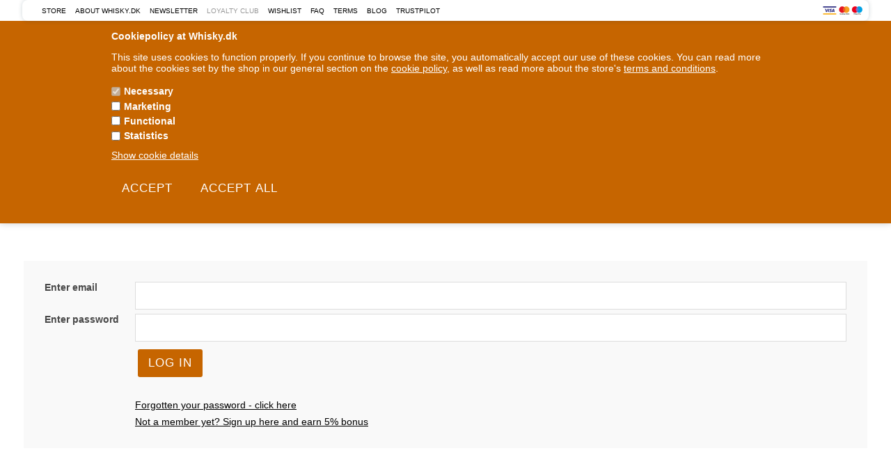

--- FILE ---
content_type: text/html; Charset=UTF-8
request_url: https://eng.whisky.dk/shop/customer.html
body_size: 102166
content:
<!DOCTYPE html>
<html lang='en' class="webshop-html" xmlns:fb="http://ogp.me/ns/fb#">
<head>
<title>Whisky.dk - We just love Whisky </title>
<link rel="alternate" hreflang="da-DK" href="https://www.whisky.dk/shop/customer.html"/>
<link rel="alternate" hreflang="en-GB" href="https://eng.whisky.dk/shop/customer.html"/>
<link rel="alternate" hreflang="sv-SE" href="https://se.whisky.dk/shop/customer.html"/>
<link rel="icon" type="image/x-icon" href="/images/Favicon.webp">
    <meta http-equiv="Content-Type" content="text/html;charset=UTF-8" />
    <meta name="generator" content="DanDomain Webshop" />
    <link rel="canonical" href="https://eng.whisky.dk/shop/customer.html"/>
    <meta http-equiv="Page-Enter" content="blendTrans(Duration=0)">
    <meta http-equiv="Page-Exit" content="blendTrans(Duration=0)">
    <link href="/shop/frontend/public/css/webshop.css?v=8.117.5220" rel="stylesheet" type="text/css">
    <script type="text/javascript">
        var UsesOwnDoctype = true
        var LanguageID = '28';
        var ReloadBasket = '';
        var MaxBuyMsg = 'Amount can not be larger then';
        var MinBuyMsg = 'Amount can not be less than';
        var SelectVarMsg = 'Select variant before buy';
        var ProductNumber = '';
        var ProductVariantMasterID = '';
        var Keyword = '';
        var SelectVarTxt = 'Select variant';
        var ShowBasketUrl = '/shop/showbasket.html';
        var CurrencyReturnUrl = '/shop/customer.html';
        var ReqVariantSelect = 'true';
        var EnablePicProtect = false;
        var PicprotectMsg = '';
        var AddedToBasketMessageTriggered = false;
        var CookiePolicy = {"cookiesRequireConsent":true,"allowTrackingCookies":false,"allowStatisticsCookies":false,"allowFunctionalCookies":false};
        setInterval(function(){SilentAjaxGetRequest(location.href);},900000);
    </script>

<script type="text/plain" class="ce-script">
!function(f,b,e,v,n,t,s)
{if(f.fbq)return;n=f.fbq=function(){n.callMethod?
n.callMethod.apply(n,arguments):n.queue.push(arguments)};
if(!f._fbq)f._fbq=n;n.push=n;n.loaded=!0;n.version='2.0';
n.queue=[];t=b.createElement(e);t.async=!0;
t.src=v;s=b.getElementsByTagName(e)[0];
s.parentNode.insertBefore(t,s)}(window,document,'script',
'https://connect.facebook.net/en_US/fbevents.js');
fbq('init', '122562681622622'); 
</script>
<noscript><img height="1" width="1" style="display:none"
src="https://www.facebook.com/tr?id=122562681622622&ev=PageView&noscript=1"/>
</noscript>
<script type="text/plain" class="ce-script">fbq('track', 'PageView',{},{eventID: 'A57372A4-8AC9-40DE-B410-2DA9A163DED8'});</script>
    <script type="text/javascript" src="/shop/frontend/public/js/webshop.all.min.js?v=8.117.5220"></script>

<meta property="fb:app_id" content="224458130981021"/>
<script>
  var LoginHeaderText = 'Already a member? Login here';
</script>
  
  

<script type="text/javascript">
  
	
// Buy popup
  var basketPopupDeliveryActive = false;
  var basketPopupDeliveryLimit = 00;
  var text = {
      'viewAll' : 'See more',
      'readMore' : 'Read more',
      'readLess' : 'Read less',
      'getCustomerDetails' : 'Get',
      'addToBasket' : 'Buy',
      'chooseVariant' : 'order',
      'orderButton' : 'order now',
      'continueShopping' : 'continue',
      'btnDec' : '-',
      'btnInc' : '+',
      'inStockImage' : '<i class="fa fa-truck fa-flip-horizontal" aria-hidden="true"></i>',
      'freeDelivery' : 'Free shipping',
      'filterLoading' : 'Loading filter, please wait..',
      'basketPopupHeaderLeft' : 'The item has been added to the basket',
      'basketPopupProductsInBasket' : 'Item(s) in basket',
      'basketPopupPriceTotal' : 'Price in total',
      'basketPopupBuyFor' : 'Please Note: Free shipping is not possible outside of Denmark and Sweden',
      'basketPopupAndGet' : 'Please Note: Free shipping is not possible outside of Denmark and Sweden',
      'basketPopupRedeemed' : '<span style="color: black;">Please Note: Free shipping is not possible outside of Denmark and Sweden</span>',
      'basketPopupButtonContinue' : 'Continue shopping',
      'basketPopupButtonCheckout' : 'Show basket',
      'basketPopupHeaderRight' : 'Basket',
      'recipeHeader' : 'Related recipes',
      'recipeSeall' : 'See all',
      'recipeText' : 'recipes',
      'usefullHeader' : 'Useful knowledge',
      'basketPopupRelatedHeader' : 'Other customers also bought'
     
      
      
  };
  
  var askProduct = {
    'active': true,
    'text' : 'Do you have questions about this product?',
    'sendTo' : 'info@whisky.dk',
    'receiver' : 'Whisky.dk',
    'name' : 'Your name',
    'email' : 'Your e-mail',
    'comment' : 'Your question',
    'success' : 'Thank you, we will get back to you',
    'send' : 'Send'
  }
</script>

<!-- Start Visual Website Optimizer Asynchronous Code -->
<script type='text/javascript'>
var _vwo_code=(function(){
var account_id=54380,
settings_tolerance=2000,
library_tolerance=2500,
use_existing_jquery=false,
// DO NOT EDIT BELOW THIS LINE
f=false,d=document;return{use_existing_jquery:function(){return use_existing_jquery;},library_tolerance:function(){return library_tolerance;},finish:function(){if(!f){f=true;var a=d.getElementById('_vis_opt_path_hides');if(a)a.parentNode.removeChild(a);}},finished:function(){return f;},load:function(a){var b=d.createElement('script');b.src=a;b.type='text/javascript';b.innerText;b.onerror=function(){_vwo_code.finish();};d.getElementsByTagName('head')[0].appendChild(b);},init:function(){settings_timer=setTimeout('_vwo_code.finish()',settings_tolerance);this.load('//dev.visualwebsiteoptimizer.com/j.php?a='+account_id+'&u='+encodeURIComponent(d.URL)+'&r='+Math.random());var a=d.createElement('style'),b='body{opacity:0 !important;filter:alpha(opacity=0) !important;background:none !important;}',h=d.getElementsByTagName('head')[0];a.setAttribute('id','_vis_opt_path_hides');a.setAttribute('type','text/css');if(a.styleSheet)a.styleSheet.cssText=b;else a.appendChild(d.createTextNode(b));h.appendChild(a);return settings_timer;}};}());_vwo_settings_timer=_vwo_code.init();
</script>
<!-- End Visual Website Optimizer Asynchronous Code -->

<meta property="og:image" content="https://whisky.dk/images/skins/EN-WhiskyDk-Logo-649x108px.jpg" />
<!-- https://socialsharepreview.com/?url=https://whisky.dk -->

<!-- PM - Set Google Consent Mode Default -->
<script>
window.dataLayer = window.dataLayer || [];
function gtag(){dataLayer.push(arguments);}
gtag('consent', 'default', {
  'ad_storage': 'denied',
  'analytics_storage': 'denied',
  'ad_user_data': 'denied',
  'ad_personalization': 'denied',
  'personalization_storage': 'denied',
  'functionality_storage': 'denied',
  'security_storage': 'granted',
  'wait_for_update': 15000
});
</script>

<!-- PM - Load Cookie Banner -->
<script id="Cookiebot" src="https://consent.cookiebot.com/uc.js" data-cbid="3efe33c9-6de4-470e-a3da-0987ce38c605" data-blockingmode="auto" type="text/javascript"></script>

<!-- PM - Load Google Tag Manger -->
<!-- Google Tag Manager -->
<script>!function(){"use strict";function l(e){for(var t=e,r=0,n=document.cookie.split(";");r<n.length;r++){var o=n[r].split("=");if(o[0].trim()===t)return o[1]}}function s(e){return localStorage.getItem(e)}function u(e){return window[e]}function A(e,t){e=document.querySelector(e);return t?null==e?void 0:e.getAttribute(t):null==e?void 0:e.textContent}var e=window,t=document,r="script",n="dataLayer",o="https://ss.whisky.dk",a="https://load.ss.whisky.dk",i="5jsfzsrkf",c="4cktw=aWQ9R1RNLTUyVFc4VzI%3D&page=2",g="cookie",v="stape_id",E="",d=!1;try{var d=!!g&&(m=navigator.userAgent,!!(m=new RegExp("Version/([0-9._]+)(.*Mobile)?.*Safari.*").exec(m)))&&16.4<=parseFloat(m[1]),f="stapeUserId"===g,I=d&&!f?function(e,t,r){void 0===t&&(t="");var n={cookie:l,localStorage:s,jsVariable:u,cssSelector:A},t=Array.isArray(t)?t:[t];if(e&&n[e])for(var o=n[e],a=0,i=t;a<i.length;a++){var c=i[a],c=r?o(c,r):o(c);if(c)return c}else console.warn("invalid uid source",e)}(g,v,E):void 0;d=d&&(!!I||f)}catch(e){console.error(e)}var m=e,g=(m[n]=m[n]||[],m[n].push({"gtm.start":(new Date).getTime(),event:"gtm.js"}),t.getElementsByTagName(r)[0]),v=I?"&bi="+encodeURIComponent(I):"",E=t.createElement(r),f=(d&&(i=8<i.length?i.replace(/([a-z]{8}$)/,"kp$1"):"kp"+i),!d&&a?a:o);E.async=!0,E.src=f+"/"+i+".js?"+c+v,null!=(e=g.parentNode)&&e.insertBefore(E,g)}();</script>
<!-- End Google Tag Manager -->

<!-- PM - Load Google Tag -->
<script src="https://www.googletagmanager.com/gtag/js?id=G-8XJV6GJTH7" class="shop-native-gtag-script" async ></script>
<script>
window.dataLayer = window.dataLayer || [];
function gtag(){dataLayer.push(arguments);}
    gtag('js', new Date());
    gtag('config', 'AW-1009774325');// Google Ads    
    gtag('config', 'G-BV3CK1V46C'); // PM Revenue
    gtag('config', 'G-C8M5T9BBQV'); // PM Gross Profit
    if (location.hostname.includes('eng.whisky.dk')) gtag('config', 'UA-170827893-1');
    if (location.hostname.includes('se.whisky.dk')) gtag('config', 'G-E0QDJTJPX7');
</script>

<!-- Start ProfitMetrics -->
<script>
  window.profitMetrics = {
    pid: '8579BA3B8F0B7586',
  }
</script>
<script src="https://cdn1.profitmetrics.io/8579BA3B8F0B7586/bundle.js" defer></script>
<!-- End ProfitMetrics -->

<meta http-equiv="X-UA-Compatible" content="IE=edge">
<meta name="viewport" content="initial-scale=1.0, maximum-scale=1.0, user-scalable=0">
<meta property="fb:app_id" content="224458130981021"/>
<link href="https://fonts.googleapis.com/css?family=Bevan" rel="stylesheet">
<link href="/images/skins/Bewise/css/main.v3.css?v=21.3" rel="stylesheet" type="text/css">
<link href="/images/skins/Bewise/css/loyalty.css?v=7.6" rel="stylesheet" type="text/css">

<link rel="stylesheet" href="https://cdnjs.cloudflare.com/ajax/libs/font-awesome/6.0.0/css/all.min.css" crossorigin="anonymous">
<script src="/images/skins/Bewise/js/shared.js" type="text/javascript"></script>
<script src="/images/skins/Bewise/js/scripts.v9.js?v=9" type="text/javascript"></script>
<script src="https://cdnjs.cloudflare.com/ajax/libs/jquery-cookie/1.4.1/jquery.cookie.min.js" type="text/javascript"></script>

<script>
  var ismobile = false;
  checkIfMobile();
  window.onresize = function () {
    checkIfMobile()
  }
  function checkIfMobile() {
    if (window.innerWidth < 900) {
      ismobile = true;
    }
    else {
      ismobile = false;
    }
  }
</script>

<meta name="google-site-verification" content="PpjuQxWYnXCFcsNSl9pBcI-zvGjVdL3S1ZvSB8uswD4" />

<!-- Moved Google Tag Manager to Instillinger -> Site -->

<!-- klavio -->
<script async type="text/javascript" src="https://static.klaviyo.com/onsite/js/klaviyo.js?company_id=XpnQzt"></script>

<!-- Moved ProfitMetrics to Instillinger -> Site-->

<!-- Moved ProfitMetrics - GA4 to . Instillinger -> site as one gtag  -->
<script>
(function () {
    var host = window.location.hostname;

    var d = {
        "www.whisky.dk": {
            dataCid: "693ff4a512202e36ac86c1bf",
            domain: "www.whisky.dk"
        },
        "se.whisky.dk": {
            dataCid: "6966489f2e89f7e30ea85942",
            domain: "se.whisky.dk"
        },
        "eng.whisky.dk": {
            dataCid: "696648ac2e89f7e30ea8594b",
            domain: "eng.whisky.dk"
        }
    }[host];

    if (!d) return;

    var a = document.createElement("script");
    a.src = "https://files.userlink.ai/public/embed.min.js";
    a.charset = "utf-8";
    a.id = "bai-scr-emb";
    a.async = true;
    a.setAttribute("data-cid", d.dataCid);
    a.setAttribute("domain", d.domain);

    document.head.appendChild(a);
})();
</script>

<style>.loyalty_signup_table form{flex:auto}.loyalty_signup_table{width:100%;table-layout:fixed}.loyalty_signup_table>tbody>tr>td:first-child{display:flex;flex-wrap:wrap;margin:0 -1%}.loyalty_signup_table>tbody>tr>td:first-child>*{flex:auto;margin:0 1%}.loyalty_subscriptions_list .subscription{display:flex;flex-direction:column;flex:auto}.loyalty_signup_form label{display:block}.loyalty_signup_form input[type=email],.loyalty_signup_form input[type=number],.loyalty_signup_form input[type=password],.loyalty_signup_form input[type=text],.loyalty_signup_form select{width:100%}.loyalty_signup_form .input_section{margin-bottom:5px}.loyalty_subscriptions_list .sub_button{padding:5px;margin:5px;border:1px solid #ddd;border-radius:3px;cursor:pointer;width:15%}.loyalty_subscriptions_list .sub_button:hover{background:#ddd}.loyalty_signup_form{border:1px solid #eee;padding:20px}</style>
</head>


<body class="webshop-customercenter webshop-body">
<style>
  footer > div > ul > li:last-child a {
    font-size: 20px !important;}
</style>
<!-- Google Tag Manager (noscript) -->
<noscript><iframe src="https://load.ss.whisky.dk/ns.html?id=GTM-52TW8W2" height="0" width="0" style="display:none;visibility:hidden"></iframe></noscript>
<!-- End Google Tag Manager (noscript) -->
<style type="text/css">   #CookiePolicy {       background-color: #C66500;       color: #FFFFFF;       left: 0;       width: 100%;       text-align: center;       z-index: 999;   }       #CookiePolicy h1, #CookiePolicy h2, #CookiePolicy h3, #CookiePolicy h4, #CookiePolicy h5  {       color: #FFFFFF;   }   #CookiePolicy label  {       color: #FFFFFF;   }       #CookiePolicy .Close {       display: block;       text-decoration: none;       font-size: 14px;       height: 20px;       position: absolute;       right: 10px;       top: 0;       width: 20px;       color: #FFFFFF;   }       .CookiePolicyCenterText {      margin: 30px auto;      text-align: left;      max-width: 100%;      position: relative;      width: 980px;   }       .CookiePolicyText {      padding-left:10px;   }</style>    <!--googleoff: all-->
<div id="CookiePolicy" class="fixed-top"><div class="CookiePolicyCenterText"><div class="CookiePolicyText"><p>
	<span style="font-family: arial,helvetica,sans-serif;"><span style="font-size: 14px;"><strong>Cookiepolicy at Whisky.dk</strong></span></span>
</p>

<p>
	This site uses cookies to function properly. If you continue to browse the site, you automatically accept our use of these cookies. You can read more about the cookies set by the shop in our general section on the <a href="http://eng.whisky.dk/shop/cms-cookiepolicy.html" style="color: rgb(255, 255, 255);">cookie policy</a>, as well as read more about the store's <a href="https://eng.whisky.dk/shop/cms-Terms.html" style="color: rgb(255, 255, 255);">terms and conditions</a>.
</p>
<div class="cookie-policy-consents-container"><div class="cookie-policy-consents-area area-system-cookies"><input type="checkbox" checked disabled/><label>Necessary</label></div><div class="cookie-policy-consents-area area-tracking-cookies"><input type="checkbox" id="cookie-policy-consent-tracking" onclick="toggleConsentForCookieType(this)"/><label for="cookie-policy-consent-tracking">Marketing</label></div><div class="cookie-policy-consents-area area-functional-cookies"><input type="checkbox" id="cookie-policy-consent-functional" onclick="toggleConsentForCookieType(this)"/><label for="cookie-policy-consent-functional">Functional</label></div><div class="cookie-policy-consents-area area-statistics-cookies"><input type="checkbox" id="cookie-policy-consent-statistics" onclick="toggleConsentForCookieType(this)"/><label for="cookie-policy-consent-statistics">Statistics</label></div></div><div class="cookie-policy-details-link-container"><a href="#" onclick="toggleCookiePolicyDetails()">Show cookie details</a></div><div class="cookie-policy-details-container"><div class="rtable rtable--4cols"><div style="order:1;" class="rtable-cell rtable-header-cell">Cookie</div><div style="order:2;" class="rtable-cell cookie-policy-details-globally-mapped cookie-policy-details-thirdparty cookie-policy-details-column-name">_GRECAPTCHA</div><div style="order:3;" class="rtable-cell cookie-policy-details-globally-mapped cookie-policy-details-column-name">ASPSESSIONID*</div><div style="order:4;" class="rtable-cell cookie-policy-details-globally-mapped cookie-policy-details-column-name">basketIdentifier</div><div style="order:5;" class="rtable-cell cookie-policy-details-globally-mapped cookie-policy-details-column-name">DanDomainWebShop5Favorites</div><div style="order:6;" class="rtable-cell cookie-policy-details-globally-mapped cookie-policy-details-column-name">DDCookiePolicy</div><div style="order:7;" class="rtable-cell cookie-policy-details-globally-mapped cookie-policy-details-column-name">DDCookiePolicy-consent-functional</div><div style="order:8;" class="rtable-cell cookie-policy-details-globally-mapped cookie-policy-details-column-name">DDCookiePolicy-consent-statistics</div><div style="order:9;" class="rtable-cell cookie-policy-details-globally-mapped cookie-policy-details-column-name">DDCookiePolicy-consent-tracking</div><div style="order:10;" class="rtable-cell cookie-policy-details-globally-mapped cookie-policy-details-column-name">DDCookiePolicyDialog</div><div style="order:11;" class="rtable-cell cookie-policy-details-globally-mapped cookie-policy-details-column-name cookie-policy-details-exists-on-client">SharedSessionId</div><div style="order:12;" class="rtable-cell cookie-policy-details-globally-mapped cookie-policy-details-column-name">shop6TipBotFilterRandomStringValue</div><div style="order:13;" class="rtable-cell cookie-policy-details-globally-mapped cookie-policy-details-column-name">shopReviewRandomStringValue</div><div style="order:14;" class="rtable-cell cookie-policy-details-globally-mapped cookie-policy-details-column-name">shopShowBasketSendMailRandomStringValue</div><div style="order:15;" class="rtable-cell cookie-policy-details-globally-mapped cookie-policy-details-thirdparty cookie-policy-details-column-name">_fbp</div><div style="order:16;" class="rtable-cell cookie-policy-details-globally-mapped cookie-policy-details-thirdparty cookie-policy-details-column-name">_ga*</div><div style="order:17;" class="rtable-cell cookie-policy-details-globally-mapped cookie-policy-details-thirdparty cookie-policy-details-column-name">_gat_gtag_UA(Viabill)</div><div style="order:18;" class="rtable-cell cookie-policy-details-globally-mapped cookie-policy-details-thirdparty cookie-policy-details-column-name">GPS</div><div style="order:19;" class="rtable-cell cookie-policy-details-globally-mapped cookie-policy-details-thirdparty cookie-policy-details-column-name">VISITOR_INFO1_LIVE</div><div style="order:20;" class="rtable-cell cookie-policy-details-globally-mapped cookie-policy-details-thirdparty cookie-policy-details-column-name">YSC</div><div style="order:1;" class="rtable-cell rtable-header-cell">Category</div><div style="order:2;" class="rtable-cell cookie-policy-details-globally-mapped cookie-policy-details-thirdparty cookie-policy-details-column-category">Necessary</div><div style="order:3;" class="rtable-cell cookie-policy-details-globally-mapped cookie-policy-details-column-category">Necessary</div><div style="order:4;" class="rtable-cell cookie-policy-details-globally-mapped cookie-policy-details-column-category">Necessary</div><div style="order:5;" class="rtable-cell cookie-policy-details-globally-mapped cookie-policy-details-column-category">Necessary</div><div style="order:6;" class="rtable-cell cookie-policy-details-globally-mapped cookie-policy-details-column-category">Necessary</div><div style="order:7;" class="rtable-cell cookie-policy-details-globally-mapped cookie-policy-details-column-category">Necessary</div><div style="order:8;" class="rtable-cell cookie-policy-details-globally-mapped cookie-policy-details-column-category">Necessary</div><div style="order:9;" class="rtable-cell cookie-policy-details-globally-mapped cookie-policy-details-column-category">Necessary</div><div style="order:10;" class="rtable-cell cookie-policy-details-globally-mapped cookie-policy-details-column-category">Necessary</div><div style="order:11;" class="rtable-cell cookie-policy-details-globally-mapped cookie-policy-details-column-category cookie-policy-details-exists-on-client">Necessary</div><div style="order:12;" class="rtable-cell cookie-policy-details-globally-mapped cookie-policy-details-column-category">Necessary</div><div style="order:13;" class="rtable-cell cookie-policy-details-globally-mapped cookie-policy-details-column-category">Necessary</div><div style="order:14;" class="rtable-cell cookie-policy-details-globally-mapped cookie-policy-details-column-category">Necessary</div><div style="order:15;" class="rtable-cell cookie-policy-details-globally-mapped cookie-policy-details-thirdparty cookie-policy-details-column-category">Marketing</div><div style="order:16;" class="rtable-cell cookie-policy-details-globally-mapped cookie-policy-details-thirdparty cookie-policy-details-column-category">Marketing</div><div style="order:17;" class="rtable-cell cookie-policy-details-globally-mapped cookie-policy-details-thirdparty cookie-policy-details-column-category">Marketing</div><div style="order:18;" class="rtable-cell cookie-policy-details-globally-mapped cookie-policy-details-thirdparty cookie-policy-details-column-category">Marketing</div><div style="order:19;" class="rtable-cell cookie-policy-details-globally-mapped cookie-policy-details-thirdparty cookie-policy-details-column-category">Marketing</div><div style="order:20;" class="rtable-cell cookie-policy-details-globally-mapped cookie-policy-details-thirdparty cookie-policy-details-column-category">Marketing</div><div style="order:1;" class="rtable-cell rtable-header-cell">Description</div><div style="order:2;" class="rtable-cell cookie-policy-details-globally-mapped cookie-policy-details-thirdparty cookie-policy-details-column-description">Used for Google ReCaptcha<div class="cookie-policy-third-party-details-container">Google LLC</div></div><div style="order:3;" class="rtable-cell cookie-policy-details-globally-mapped cookie-policy-details-column-description">Used to save session data</div><div style="order:4;" class="rtable-cell cookie-policy-details-globally-mapped cookie-policy-details-column-description">Used to save basket</div><div style="order:5;" class="rtable-cell cookie-policy-details-globally-mapped cookie-policy-details-column-description">Used by the function favorite products</div><div style="order:6;" class="rtable-cell cookie-policy-details-globally-mapped cookie-policy-details-column-description">Used to save cookie consent</div><div style="order:7;" class="rtable-cell cookie-policy-details-globally-mapped cookie-policy-details-column-description">Used to save cookie consent</div><div style="order:8;" class="rtable-cell cookie-policy-details-globally-mapped cookie-policy-details-column-description">Used to save cookie consent</div><div style="order:9;" class="rtable-cell cookie-policy-details-globally-mapped cookie-policy-details-column-description">Used to save cookie consent</div><div style="order:10;" class="rtable-cell cookie-policy-details-globally-mapped cookie-policy-details-column-description">Used to save cookie consent</div><div style="order:11;" class="rtable-cell cookie-policy-details-globally-mapped cookie-policy-details-column-description cookie-policy-details-exists-on-client">Saves user session data</div><div style="order:12;" class="rtable-cell cookie-policy-details-globally-mapped cookie-policy-details-column-description">Used by the tip a friend function</div><div style="order:13;" class="rtable-cell cookie-policy-details-globally-mapped cookie-policy-details-column-description">Used by the review function</div><div style="order:14;" class="rtable-cell cookie-policy-details-globally-mapped cookie-policy-details-column-description">Used for the send basket to a friend feature</div><div style="order:15;" class="rtable-cell cookie-policy-details-globally-mapped cookie-policy-details-thirdparty cookie-policy-details-column-description">Used by Facebook for online marketing<div class="cookie-policy-third-party-details-container">Facebook, Inc.</div></div><div style="order:16;" class="rtable-cell cookie-policy-details-globally-mapped cookie-policy-details-thirdparty cookie-policy-details-column-description">Google analytics is used to collect statistics about the individual user<div class="cookie-policy-third-party-details-container">Google LLC</div></div><div style="order:17;" class="rtable-cell cookie-policy-details-globally-mapped cookie-policy-details-thirdparty cookie-policy-details-column-description">Used by Google to tailor the add experience<div class="cookie-policy-third-party-details-container">Google LLC</div></div><div style="order:18;" class="rtable-cell cookie-policy-details-globally-mapped cookie-policy-details-thirdparty cookie-policy-details-column-description">Used by Youtube when viewing videos<div class="cookie-policy-third-party-details-container">youtube.com </div></div><div style="order:19;" class="rtable-cell cookie-policy-details-globally-mapped cookie-policy-details-thirdparty cookie-policy-details-column-description">Used by Youtube when viewing videos<div class="cookie-policy-third-party-details-container">youtube.com</div></div><div style="order:20;" class="rtable-cell cookie-policy-details-globally-mapped cookie-policy-details-thirdparty cookie-policy-details-column-description">Used by Youtube when viewing videos<div class="cookie-policy-third-party-details-container">youtube.com</div></div><div style="order:1;" class="rtable-cell rtable-header-cell">Expire</div><div style="order:2;" class="rtable-cell cookie-policy-details-globally-mapped cookie-policy-details-thirdparty cookie-policy-details-column-expire">182 days</div><div style="order:3;" class="rtable-cell cookie-policy-details-globally-mapped cookie-policy-details-column-expire">session</div><div style="order:4;" class="rtable-cell cookie-policy-details-globally-mapped cookie-policy-details-column-expire">30 days</div><div style="order:5;" class="rtable-cell cookie-policy-details-globally-mapped cookie-policy-details-column-expire">365 days</div><div style="order:6;" class="rtable-cell cookie-policy-details-globally-mapped cookie-policy-details-column-expire">365 days</div><div style="order:7;" class="rtable-cell cookie-policy-details-globally-mapped cookie-policy-details-column-expire">365 days</div><div style="order:8;" class="rtable-cell cookie-policy-details-globally-mapped cookie-policy-details-column-expire">365 days</div><div style="order:9;" class="rtable-cell cookie-policy-details-globally-mapped cookie-policy-details-column-expire">365 days</div><div style="order:10;" class="rtable-cell cookie-policy-details-globally-mapped cookie-policy-details-column-expire">365 days</div><div style="order:11;" class="rtable-cell cookie-policy-details-globally-mapped cookie-policy-details-column-expire cookie-policy-details-exists-on-client">365 days</div><div style="order:12;" class="rtable-cell cookie-policy-details-globally-mapped cookie-policy-details-column-expire">session</div><div style="order:13;" class="rtable-cell cookie-policy-details-globally-mapped cookie-policy-details-column-expire">session</div><div style="order:14;" class="rtable-cell cookie-policy-details-globally-mapped cookie-policy-details-column-expire">session</div><div style="order:15;" class="rtable-cell cookie-policy-details-globally-mapped cookie-policy-details-thirdparty cookie-policy-details-column-expire">90 days</div><div style="order:16;" class="rtable-cell cookie-policy-details-globally-mapped cookie-policy-details-thirdparty cookie-policy-details-column-expire">730 days</div><div style="order:17;" class="rtable-cell cookie-policy-details-globally-mapped cookie-policy-details-thirdparty cookie-policy-details-column-expire">1 days</div><div style="order:18;" class="rtable-cell cookie-policy-details-globally-mapped cookie-policy-details-thirdparty cookie-policy-details-column-expire">1 days</div><div style="order:19;" class="rtable-cell cookie-policy-details-globally-mapped cookie-policy-details-thirdparty cookie-policy-details-column-expire">180 days</div><div style="order:20;" class="rtable-cell cookie-policy-details-globally-mapped cookie-policy-details-thirdparty cookie-policy-details-column-expire">session</div></div></div><div class="cookie-policy-accept-buttons-container"><input id="cookie-policy-accept-button" data-accept-text-original="Accept" data-accept-text-modified="" class="cookie-policy-accept cookie-policy-button" type="button" value="Accept" onclick="cookiePolicyAccept('145ad9e498012622c0fe26b7c5b79b844a3625d8')"/><input class="cookie-policy-accept-all cookie-policy-button" type="button" value="Accept all" onclick="cookiePolicyAcceptAll('145ad9e498012622c0fe26b7c5b79b844a3625d8')"/></div></div></div></div>
<!--googleon: all-->
<section class="top">
	<div class="wrapper">
		<div>
			<ul class="TopMenu_MenuItems"><li class="TopMenu_MenuItem TopMenu_MenuItem_Idle"><a class="Link_Topmenu Link_Idle_Topmenu" href="/shop/cms-51.html">Store</a></li><li class="TopMenu_MenuItem TopMenu_MenuItem_Idle"><a class="Link_Topmenu Link_Idle_Topmenu" href="/shop/en/profile.html">About Whisky.dk</a></li><li class="TopMenu_MenuItem TopMenu_MenuItem_Idle"><a class="Link_Topmenu Link_Idle_Topmenu" href="/shop/en/cms-newsletter.html">Newsletter</a></li><li class="TopMenu_MenuItem TopMenu_MenuItem_Active"><a class="Link_Topmenu Link_Active_Topmenu" href="/shop/customer.html">Loyalty Club</a></li><li class="TopMenu_MenuItem TopMenu_MenuItem_Idle"><a class="Link_Topmenu Link_Idle_Topmenu" href="/shop/favorites.html?Cookiesync=1">Wishlist</a></li><li class="TopMenu_MenuItem TopMenu_MenuItem_Idle"><a class="Link_Topmenu Link_Idle_Topmenu" href="/shop/cms-71.html">FAQ</a></li><li class="TopMenu_MenuItem TopMenu_MenuItem_Idle"><a class="Link_Topmenu Link_Idle_Topmenu" href="/shop/cms-terms.html">Terms</a></li><li class="TopMenu_MenuItem TopMenu_MenuItem_Idle"><a class="Link_Topmenu Link_Idle_Topmenu" href="/shop/blog-2374s1.html">Blog</a></li><li class="TopMenu_MenuItem TopMenu_MenuItem_External"><a class="Link_Topmenu Link_External_Topmenu" href='https://www.trustpilot.com/review/whisky.dk' target=''>Trustpilot</a></li></ul>
			<img alt="Cards" class="creditcards" src="/images/skins/Bewise/images/creditcards-in.svg" />  
		</div> 
	</div>
</section>

<header>
	<section>
		<div class="header-section">
			<div id="basket">
<div class="totalproducts">0</div>
<div class="totalprice">0,00 EUR</div>
<div class="basketlink"><A HREF="/shop/showbasket.html">Show basket</A></div>
</div>

			<form ID="Search_Form" method="POST" action="/shop/search-1.html" style="margin:0;"><input type="hidden" name="InitSearch" value="1"><span class="SearchTitle_SearchPage">Search...</span><br><input type="text" name="Keyword" maxlength="50" size="12" class="SearchField_SearchPage" value=""><span class="nbsp">&nbsp;</span><input type="submit" value="Search" name="Search" class="SubmitButton_SearchPage"><br></form>
			<a href="/shop/frontpage.html"><img title="Whisky - Buy whisky, rum, cognac and much more" alt="Whisky - Buy whisky, rum, cognac and much more" border="0" class="WebShopSkinLogo" style="left: 0px !important;" src="/images/EN_WhiskyDk_Logo_We_Just_love_whisky.webp"></a>



<a href="https://certifikat.emaerket.dk/whisky.dk" target="_blank"><img id="emaerket" alt="emaerke" src="/images/skins/Bewise/images/logo-emaerket.png" /></a>
<a class="account" href="/shop/customer.html"><div class="points myPoints"></div><i class="fa fa-user" aria-hidden="true"></i><span>Loyalty Club</span></a>

<div class="EnTrustPilot">
<!-- TrustBox script -->
<script type="text/javascript" alt="TrustpilotWidget" src="//widget.trustpilot.com/bootstrap/v5/tp.widget.bootstrap.min.js" async></script>
  <!-- End TrustBox script --></div>
		</div>
	</section>
  <style>
      
      a.social {
          font-size: 20px;
      }
    
    /*Til Blogindlæg*/
/* Generel stil for karusellen */
.blog-carousel-container {
  position: relative;
  overflow: hidden;
  max-width: 1200px;
  margin: 0 auto;
}

.blog-carousel-items {
  display: flex;
  transition: transform 0.5s ease;
}

/* Juster hvert blogindlæg */
.blog-carousel-item {
  flex: 0 0 100%;
  text-align: center;
  padding: 5px;
}

.blog-carousel-image {
  width: 100%;
  height: auto;
}

.blog-carousel-button {
  position: absolute;
  top: 50%;
  transform: translateY(-50%);
  background-color: rgba(0, 0, 0, 0.5);
  color: white;
  border: none;
  padding: 10px;
  cursor: pointer;
  visibility: Hidden;
}

.carousel-button:hover {
  background-color: rgba(0, 0, 0, 0.8);
}

.carousel-button:first-of-type {
  left: 10px;
}

.blog-carousel-button:last-of-type {
  right: 10px;
}

/* Vis flere blogindlæg på desktop (over 768px bredde) */
@media (min-width: 768px) {
  .blog-carousel-item {
    flex: 0 0 50%; /* Vis 2 blogindlæg ad gangen */
  }
}

@media (min-width: 1024px) {
  .blog-carousel-item {
    flex: 0 0 33.33%; /* Vis 3 blogindlæg ad gangen */
  }
    
    .frontpageSlider {
        height: 680px;
    }
}

/* For mindre skærme (mobil), vis kun ét blogindlæg */
@media (max-width: 767px) {
  .blog-carousel-item {
    flex: 0 0 100%; /* Vis kun ét blogindlæg ad gangen */
  }
  .blog-carousel-button {
  position: absolute;
  top: 56%;
  transform: translateY(-50%);
  background-color: rgba(0, 0, 0, 0.5);
  color: white;
  border: none;
  padding: 10px;
  cursor: pointer;
  visibility: Visible;
}
}
    @media (max-width: 767px) {
  .Hiddenformobiles {
    display: none !important;
  }
    .viabill-wrapper, .viabill-pricetag {
    display: flex !important;
    justify-content: center !important;
    align-items: center !important;
    /* width: 100%; */
    /* margin-top: 1rem; */
    
}   
        .documents {
            display: grid !important;
        }
        
    }
      

    h3.blog-title {
    Font-family: Bevan;
    Font-size: 24px !important;
      text-align: Center;
    }

        
    img.ql-imageLink {
    width: 100%;
}
    
   /* Media query for landscape orientation on tablets */
@media screen and (min-device-width: 768px) and (max-device-width: 1024px) and (orientation: landscape) {
     .ageOverlayContent {
              width: 40%;
            }
      .ageOverlayContent > img {
        display: none;
      }
        }

/* Media query for landscape orientation on smartphones */
@media screen and (max-device-width: 767px) and (orientation: landscape) {
     .ageOverlayContent {
              width: 30%;
            }
      .ageOverlayContent > img {
        display: none;
      }
        }
    div.boxes > ul > li:nth-child(3) img {
    height: 170px;
    width: 100%;
    max-width: 300px;
    }
    
    
@media (max-width: 767px) {
.pager .next a, .pager .prev a {
padding: 5px 6px;
}
}
    
#mobileButton {
      display: none;
      background-color: #c66500;
      color: white;
      padding: 10px 20px;
      border: none;
      border-radius: 25px;
      cursor: pointer;
      position: fixed;
      bottom: 70px;
      right: 20px;
  	  z-index: 9999;
  	  box-shadow: rgba(0, 0, 0, 0.2) 3px 3px 6px;
  	  float: right;
    }

    @media only screen and (max-width: 600px) {
      #mobileButton {
        
      }
    }
    .CmsPageStyle {
    display: inline;
    }
    
    iframe {
    display: flex;
    justify-content: center;
    align-items: center;
    margin: 0 auto;
    max-width: 100%;
}
    .documents {
    display: inline-flex;
}

    .mobile-version {
    display: none;
}
  /* På større skærme: skjul noten (eller placer anderledes hvis ønsket) */
  @media (max-width: 768px) {
    .desktop-version {
    display: none;
  }
    .mobile-version {
    display: block;
      }
  }
      
    }
  }
/* Kun visning på mobil */
.some-icon-header {
    display: none;
    align-items: center;
    justify-content: center;
    padding: 0 10px;
    padding-left: 135px;
    padding-top: 10px;
    font-size: 40px;
}
@media (min-width: 1025px) {
    .some-icon-header {
    position: absolute;
    top: 40px;
    right: 265px;
    z-index: 10;
    font-size: 2.6em;
  }
    .some-icon-header i {
    background: #c66500;
    color: white;
    border-radius: 6px;
    padding: 6px 8px;
    display: inline-flex;
  }}
      @media (min-width: 769px) and (max-width: 1024px) {
  .some-icon-header {
    position: absolute;
    top: 12px;
    right: 260px;
    font-size: 2.4em;
  }
          .some-icon-header i {
        background: #c66500;
        color: white;
        border-radius: 6px;
        padding: 8px 8px !important;
        display: inline-flex;
        margin-top: -3px !important;
    }
}
      
    @media (max-width: 768px) {
    .some-icon-header {
        align-items: center;
        font-size: 2.4em;
    }
}
      @media (max-width: 768px) {
    .some-icon-header i {
        margin-top: 12px !important;
        font-size: 0.8em !important;
        display: none !important;
    }
}
    .some-icon-header i {
    background: #c66500;
    color: white;
    border-radius: 6px;
    padding: 6px;
    font-size: 0.9em;
    display: inline-flex;
      margin-top: 8px;
      
  }
    }
  .some-icon-header a:hover i {
  opacity: 0.9;
  background-color: #e57c1c;
  transform: scale(1.05);
  transition: all 0.3s ease;
}

  /* Tooltip styling (valgfri – vises ved hover/tap) */
  .fb-tooltip {
    visibility: hidden;
    opacity: 0;
    background-color: #333;
    color: #fff;
    text-align: center;
    border-radius: 6px;
    padding: 6px 10px;
    position: absolute;
    bottom: -45px;
    left: 50%;
    transform: translateX(-50%);
    white-space: nowrap;
    font-size: 0.75rem;
    z-index: 100;
    transition: opacity 0.3s ease;
    pointer-events: none;
  }

  .some-icon-header-mobile a:focus .fb-tooltip,
  .some-icon-header-mobile a:hover .fb-tooltip {
    visibility: visible;
    opacity: 1;
  }
}

  </style>
</header>
<!--
<script>
  var HeaderImage = document.getElementById('GoogleReviews');
  if (window.location.href.includes('https://www.whisky.dk/shop/checkout.html')) {
    HeaderImage.style.marginTop = '8px';  // Adjust margin-top for www.whisky.dk/shop/checkout.html
  }
</script>
-->
<nav class="productmenu">
	<div id="ProductmenuContainer_DIV" class="ProductmenuContainer_DIV"><style type="text/css">.ProductMenu_MenuItemBold{font-weight:bold;}</style><ul id="ProductMenu_List"><li class="RootCategory_Productmenu has-dropdown"><a href="/shop/january-sale-1507s1.html" class="CategoryLink0_Productmenu Deactiv_Productmenu Deactiv_ProductMenu" title="January Sale"><span class="ProductMenu_MenuItemBold">January Sale</span></a><ul class="dropdown"></ul></li><li class="RootCategory_Productmenu has-dropdown"><a href="/shop/whisky-17s1.html" class="CategoryLink0_Productmenu Deactiv_Productmenu Deactiv_ProductMenu" title="Whisky"><span class="ProductMenu_MenuItemBold">Whisky</span></a><ul class="dropdown"><li class="SubCategory1_Productmenu has-dropdown"><a href="/shop/whisky-distilleries-36s1.html" class="CategoryLink1_Productmenu Deactiv_Productmenu Deactiv_ProductMenu" title="Whisky Distilleries"><span class="ProductMenu_MenuItemBold">Whisky Distilleries</span></a><ul class="dropdown"><li class="SubCategory2_Productmenu"><a href="/shop/aberfeldy-whisky-37c1.html" class="CategoryLink2_Productmenu Deactiv_Productmenu Deactiv_ProductMenu" title=" Aberfeldy Whisky"> Aberfeldy Whisky</a></li><li class="SubCategory2_Productmenu"><a href="/shop/ailsa-bay-whisky-134c1.html" class="CategoryLink2_Productmenu Deactiv_Productmenu Deactiv_ProductMenu" title=" Ailsa Bay Whisky"> Ailsa Bay Whisky</a></li><li class="SubCategory2_Productmenu"><a href="/shop/ancnoc-whisky-304c1.html" class="CategoryLink2_Productmenu Deactiv_Productmenu Deactiv_ProductMenu" title=" AnCnoc Whisky"> AnCnoc Whisky</a></li><li class="SubCategory2_Productmenu"><a href="/shop/ardbeg-whisky-40c1.html" class="CategoryLink2_Productmenu Deactiv_Productmenu Deactiv_ProductMenu" title=" Ardbeg Whisky"> Ardbeg Whisky</a></li><li class="SubCategory2_Productmenu"><a href="/shop/ardmore-whisky-41c1.html" class="CategoryLink2_Productmenu Deactiv_Productmenu Deactiv_ProductMenu" title=" Ardmore Whisky"> Ardmore Whisky</a></li><li class="SubCategory2_Productmenu"><a href="/shop/auchentoshan-whisky-43c1.html" class="CategoryLink2_Productmenu Deactiv_Productmenu Deactiv_ProductMenu" title=" Auchentoshan Whisky"> Auchentoshan Whisky</a></li><li class="SubCategory2_Productmenu"><a href="/shop/auchroisk-whisky-44c1.html" class="CategoryLink2_Productmenu Deactiv_Productmenu Deactiv_ProductMenu" title=" Auchroisk Whisky"> Auchroisk Whisky</a></li><li class="SubCategory2_Productmenu"><a href="/shop/aultmore-whisky-45c1.html" class="CategoryLink2_Productmenu Deactiv_Productmenu Deactiv_ProductMenu" title=" Aultmore Whisky"> Aultmore Whisky</a></li><li class="SubCategory2_Productmenu"><a href="/shop/balvenie-whisky-48c1.html" class="CategoryLink2_Productmenu Deactiv_Productmenu Deactiv_ProductMenu" title=" Balvenie Whisky"> Balvenie Whisky</a></li><li class="SubCategory2_Productmenu"><a href="/shop/ben-nevis-whisky-49c1.html" class="CategoryLink2_Productmenu Deactiv_Productmenu Deactiv_ProductMenu" title=" Ben Nevis Whisky"> Ben Nevis Whisky</a></li><li class="SubCategory2_Productmenu"><a href="/shop/benriach-whisky-50c1.html" class="CategoryLink2_Productmenu Deactiv_Productmenu Deactiv_ProductMenu" title=" BenRiach Whisky"> BenRiach Whisky</a></li><li class="SubCategory2_Productmenu"><a href="/shop/benrinnes-whisky-51c1.html" class="CategoryLink2_Productmenu Deactiv_Productmenu Deactiv_ProductMenu" title=" Benrinnes Whisky"> Benrinnes Whisky</a></li><li class="SubCategory2_Productmenu"><a href="/shop/benromach-whisky-52c1.html" class="CategoryLink2_Productmenu Deactiv_Productmenu Deactiv_ProductMenu" title=" Benromach Whisky"> Benromach Whisky</a></li><li class="SubCategory2_Productmenu"><a href="/shop/blair-athol-whisky-54c1.html" class="CategoryLink2_Productmenu Deactiv_Productmenu Deactiv_ProductMenu" title=" Blair Athol Whisky"> Blair Athol Whisky</a></li><li class="SubCategory2_Productmenu"><a href="/shop/bowmore-whisky-55c1.html" class="CategoryLink2_Productmenu Deactiv_Productmenu Deactiv_ProductMenu" title=" Bowmore Whisky"> Bowmore Whisky</a></li><li class="SubCategory2_Productmenu"><a href="/shop/braeval-whisky-56c1.html" class="CategoryLink2_Productmenu Deactiv_Productmenu Deactiv_ProductMenu" title=" Braeval Whisky"> Braeval Whisky</a></li><li class="SubCategory2_Productmenu"><a href="/shop/brora-whisky-135c1.html" class="CategoryLink2_Productmenu Deactiv_Productmenu Deactiv_ProductMenu" title=" Brora Whisky"> Brora Whisky</a></li><li class="SubCategory2_Productmenu"><a href="/shop/bruichladdich-whisky-57c1.html" class="CategoryLink2_Productmenu Deactiv_Productmenu Deactiv_ProductMenu" title=" Bruichladdich Whisky"> Bruichladdich Whisky</a></li><li class="SubCategory2_Productmenu"><a href="/shop/bunnahabhain-whisky-58c1.html" class="CategoryLink2_Productmenu Deactiv_Productmenu Deactiv_ProductMenu" title=" Bunnahabhain Whisky"> Bunnahabhain Whisky</a></li><li class="SubCategory2_Productmenu"><a href="/shop/caol-ila-whisky-60c1.html" class="CategoryLink2_Productmenu Deactiv_Productmenu Deactiv_ProductMenu" title=" Caol Ila Whisky"> Caol Ila Whisky</a></li><li class="SubCategory2_Productmenu"><a href="/shop/caperdonich-whisky-139c1.html" class="CategoryLink2_Productmenu Deactiv_Productmenu Deactiv_ProductMenu" title=" Caperdonich Whisky"> Caperdonich Whisky</a></li><li class="SubCategory2_Productmenu"><a href="/shop/cardhu-whisky-265c1.html" class="CategoryLink2_Productmenu Deactiv_Productmenu Deactiv_ProductMenu" title=" Cardhu Whisky"> Cardhu Whisky</a></li><li class="SubCategory2_Productmenu"><a href="/shop/clynelish-whisky-61c1.html" class="CategoryLink2_Productmenu Deactiv_Productmenu Deactiv_ProductMenu" title=" Clynelish Whisky"> Clynelish Whisky</a></li><li class="SubCategory2_Productmenu"><a href="/shop/cooley-whiskey-266c1.html" class="CategoryLink2_Productmenu Deactiv_Productmenu Deactiv_ProductMenu" title=" Cooley Whiskey"> Cooley Whiskey</a></li><li class="SubCategory2_Productmenu"><a href="/shop/cragganmore-whisky-62c1.html" class="CategoryLink2_Productmenu Deactiv_Productmenu Deactiv_ProductMenu" title=" Cragganmore Whisky"> Cragganmore Whisky</a></li><li class="SubCategory2_Productmenu"><a href="/shop/craigellachie-whisky-63c1.html" class="CategoryLink2_Productmenu Deactiv_Productmenu Deactiv_ProductMenu" title=" Craigellachie Whisky"> Craigellachie Whisky</a></li><li class="SubCategory2_Productmenu"><a href="/shop/daftmill-whisky-131c1.html" class="CategoryLink2_Productmenu Deactiv_Productmenu Deactiv_ProductMenu" title=" Daftmill Whisky"> Daftmill Whisky</a></li><li class="SubCategory2_Productmenu"><a href="/shop/dailuaine-whisky-64c1.html" class="CategoryLink2_Productmenu Deactiv_Productmenu Deactiv_ProductMenu" title=" Dailuaine Whisky"> Dailuaine Whisky</a></li><li class="SubCategory2_Productmenu"><a href="/shop/dallas-dhu-whisky-138c1.html" class="CategoryLink2_Productmenu Deactiv_Productmenu Deactiv_ProductMenu" title=" Dallas Dhu Whisky"> Dallas Dhu Whisky</a></li><li class="SubCategory2_Productmenu"><a href="/shop/dalmore-whisky-177c1.html" class="CategoryLink2_Productmenu Deactiv_Productmenu Deactiv_ProductMenu" title=" Dalmore Whisky"> Dalmore Whisky</a></li><li class="SubCategory2_Productmenu"><a href="/shop/dalwhinnie-whisky-65c1.html" class="CategoryLink2_Productmenu Deactiv_Productmenu Deactiv_ProductMenu" title=" Dalwhinnie Whisky"> Dalwhinnie Whisky</a></li><li class="SubCategory2_Productmenu"><a href="/shop/deanston-whisky-66c1.html" class="CategoryLink2_Productmenu Deactiv_Productmenu Deactiv_ProductMenu" title=" Deanston Whisky"> Deanston Whisky</a></li><li class="SubCategory2_Productmenu"><a href="/shop/dufftown-whisky-67c1.html" class="CategoryLink2_Productmenu Deactiv_Productmenu Deactiv_ProductMenu" title=" Dufftown Whisky"> Dufftown Whisky</a></li><li class="SubCategory2_Productmenu"><a href="/shop/edradour-whisky-68c1.html" class="CategoryLink2_Productmenu Deactiv_Productmenu Deactiv_ProductMenu" title=" Edradour Whisky"> Edradour Whisky</a></li><li class="SubCategory2_Productmenu"><a href="/shop/1792-small-batch-361c1.html" class="CategoryLink2_Productmenu Deactiv_Productmenu Deactiv_ProductMenu" title="1792 Small Batch Whiskey">1792 Small Batch Whiskey</a></li><li class="SubCategory2_Productmenu"><a href="/shop/aberlour-whisky-38c1.html" class="CategoryLink2_Productmenu Deactiv_Productmenu Deactiv_ProductMenu" title="Aberlour Whisky">Aberlour Whisky</a></li><li class="SubCategory2_Productmenu"><a href="/shop/adelphi-fusion-whisky-1312c1.html" class="CategoryLink2_Productmenu Deactiv_Productmenu Deactiv_ProductMenu" title="Adelphi Fusion Whisky">Adelphi Fusion Whisky</a></li><li class="SubCategory2_Productmenu"><a href="/shop/adnams-whisky-1078c1.html" class="CategoryLink2_Productmenu Deactiv_Productmenu Deactiv_ProductMenu" title="Adnams Whisky">Adnams Whisky</a></li><li class="SubCategory2_Productmenu"><a href="/shop/aeroe-whisky-1250c1.html" class="CategoryLink2_Productmenu Deactiv_Productmenu Deactiv_ProductMenu" title="Aeroe Whisky">Aeroe Whisky</a></li><li class="SubCategory2_Productmenu"><a href="/shop/ahascragh-whiskey-2560c1.html" class="CategoryLink2_Productmenu Deactiv_Productmenu Deactiv_ProductMenu" title="Ahascragh Whiskey">Ahascragh Whiskey</a></li><li class="SubCategory2_Productmenu"><a href="/shop/akashi-white-oak-165c1.html" class="CategoryLink2_Productmenu Deactiv_Productmenu Deactiv_ProductMenu" title="Akashi White Oak Whisky">Akashi White Oak Whisky</a></li><li class="SubCategory2_Productmenu"><a href="/shop/allt-a-bhainne-whisky-39c1.html" class="CategoryLink2_Productmenu Deactiv_Productmenu Deactiv_ProductMenu" title="Allt-a-Bhainne Whisky">Allt-a-Bhainne Whisky</a></li><li class="SubCategory2_Productmenu"><a href="/shop/amrut-whisky-298c1.html" class="CategoryLink2_Productmenu Deactiv_Productmenu Deactiv_ProductMenu" title="Amrut Whisky">Amrut Whisky</a></li><li class="SubCategory2_Productmenu"><a href="/shop/an-orkney-distillery-2362c1.html" class="CategoryLink2_Productmenu Deactiv_Productmenu Deactiv_ProductMenu" title="An Orkney Distillery">An Orkney Distillery</a></li><li class="SubCategory2_Productmenu"><a href="/shop/annandale-whisky-1801c1.html" class="CategoryLink2_Productmenu Deactiv_Productmenu Deactiv_ProductMenu" title="Annandale Whisky">Annandale Whisky</a></li><li class="SubCategory2_Productmenu"><a href="/shop/antiquary-whisky-1673c1.html" class="CategoryLink2_Productmenu Deactiv_Productmenu Deactiv_ProductMenu" title="Antiquary Whisky">Antiquary Whisky</a></li><li class="SubCategory2_Productmenu"><a href="/shop/applejack-whiskey-410c1.html" class="CategoryLink2_Productmenu Deactiv_Productmenu Deactiv_ProductMenu" title="Applejack Whiskey">Applejack Whiskey</a></li><li class="SubCategory2_Productmenu"><a href="/shop/arbikie-whisky-2584c1.html" class="CategoryLink2_Productmenu Deactiv_Productmenu Deactiv_ProductMenu" title="Arbikie Whisky">Arbikie Whisky</a></li><li class="SubCategory2_Productmenu"><a href="/shop/ardnahoe-whisky-2661c1.html" class="CategoryLink2_Productmenu Deactiv_Productmenu Deactiv_ProductMenu" title="Ardnahoe Whisky">Ardnahoe Whisky</a></li><li class="SubCategory2_Productmenu"><a href="/shop/ardnamurchan-whisky-1119c1.html" class="CategoryLink2_Productmenu Deactiv_Productmenu Deactiv_ProductMenu" title="Ardnamurchan Whisky">Ardnamurchan Whisky</a></li><li class="SubCategory2_Productmenu"><a href="/shop/arran-whisky-42c1.html" class="CategoryLink2_Productmenu Deactiv_Productmenu Deactiv_ProductMenu" title="Arran Whisky">Arran Whisky</a></li><li class="SubCategory2_Productmenu"><a href="/shop/balcones-whisky-434c1.html" class="CategoryLink2_Productmenu Deactiv_Productmenu Deactiv_ProductMenu" title="Balcones Whisky">Balcones Whisky</a></li><li class="SubCategory2_Productmenu"><a href="/shop/ballantines-whisky-443c1.html" class="CategoryLink2_Productmenu Deactiv_Productmenu Deactiv_ProductMenu" title="Ballantine's Whisky">Ballantine's Whisky</a></li><li class="SubCategory2_Productmenu"><a href="/shop/ballathie-whisky-2101c1.html" class="CategoryLink2_Productmenu Deactiv_Productmenu Deactiv_ProductMenu" title="Ballathie Whisky">Ballathie Whisky</a></li><li class="SubCategory2_Productmenu"><a href="/shop/ballechin-whisky-2730c1.html" class="CategoryLink2_Productmenu Deactiv_Productmenu Deactiv_ProductMenu" title="Ballechin Whisky">Ballechin Whisky</a></li><li class="SubCategory2_Productmenu"><a href="/shop/basil-hayden-whiskey-357c1.html" class="CategoryLink2_Productmenu Deactiv_Productmenu Deactiv_ProductMenu" title="Basil Hayden Whiskey">Basil Hayden Whiskey</a></li><li class="SubCategory2_Productmenu"><a href="/shop/bells-whisky-1216c1.html" class="CategoryLink2_Productmenu Deactiv_Productmenu Deactiv_ProductMenu" title="Bell's Whisky">Bell's Whisky</a></li><li class="SubCategory2_Productmenu"><a href="/shop/bergslagens-whisky-1845c1.html" class="CategoryLink2_Productmenu Deactiv_Productmenu Deactiv_ProductMenu" title="Bergslagens Whisky">Bergslagens Whisky</a></li><li class="SubCategory2_Productmenu"><a href="/shop/bernheim-whiskey-365c1.html" class="CategoryLink2_Productmenu Deactiv_Productmenu Deactiv_ProductMenu" title="Bernheim Whiskey">Bernheim Whiskey</a></li><li class="SubCategory2_Productmenu"><a href="/shop/berrys-whisky-1387c1.html" class="CategoryLink2_Productmenu Deactiv_Productmenu Deactiv_ProductMenu" title="Berry's Whisky">Berry's Whisky</a></li><li class="SubCategory2_Productmenu"><a href="/shop/bib-tucker-whiskey-1189c1.html" class="CategoryLink2_Productmenu Deactiv_Productmenu Deactiv_ProductMenu" title="Bib & Tucker Whiskey">Bib & Tucker Whiskey</a></li><li class="SubCategory2_Productmenu has-dropdown"><a href="/shop/big-peat-whisky-1099s1.html" class="CategoryLink2_Productmenu Deactiv_Productmenu Deactiv_ProductMenu" title="Big Peat Whisky"><span class="ProductMenu_MenuItemBold">Big Peat Whisky</span></a><ul class="dropdown"><li class="SubCategory3_Productmenu"><a href="/shop/big-peat-christmas-2409c1.html" class="CategoryLink3_Productmenu Deactiv_Productmenu Deactiv_ProductMenu" title="Big Peat Christmas">Big Peat Christmas</a></li></ul></li><li class="SubCategory2_Productmenu"><a href="/shop/bimber-whisky-1694c1.html" class="CategoryLink2_Productmenu Deactiv_Productmenu Deactiv_ProductMenu" title="Bimber Whisky">Bimber Whisky</a></li><li class="SubCategory2_Productmenu"><a href="/shop/bivrost-aurora-spirit-1814c1.html" class="CategoryLink2_Productmenu Deactiv_Productmenu Deactiv_ProductMenu" title="Bivrost Aurora Spirit ">Bivrost Aurora Spirit </a></li><li class="SubCategory2_Productmenu"><a href="/shop/black-white-2224c1.html" class="CategoryLink2_Productmenu Deactiv_Productmenu Deactiv_ProductMenu" title="Black & White">Black & White</a></li><li class="SubCategory2_Productmenu"><a href="/shop/black-bottle-whisky-941c1.html" class="CategoryLink2_Productmenu Deactiv_Productmenu Deactiv_ProductMenu" title="Black Bottle Whisky">Black Bottle Whisky</a></li><li class="SubCategory2_Productmenu"><a href="/shop/black-bull-whisky-524c1.html" class="CategoryLink2_Productmenu Deactiv_Productmenu Deactiv_ProductMenu" title="Black Bull Whisky">Black Bull Whisky</a></li><li class="SubCategory2_Productmenu"><a href="/shop/bladnoch-whisky-53c1.html" class="CategoryLink2_Productmenu Deactiv_Productmenu Deactiv_ProductMenu" title="Bladnoch Whisky">Bladnoch Whisky</a></li><li class="SubCategory2_Productmenu"><a href="/shop/blantons-whiskey-203c1.html" class="CategoryLink2_Productmenu Deactiv_Productmenu Deactiv_ProductMenu" title="Blanton's Whiskey">Blanton's Whiskey</a></li><li class="SubCategory2_Productmenu"><a href="/shop/boann-whiskey-517c1.html" class="CategoryLink2_Productmenu Deactiv_Productmenu Deactiv_ProductMenu" title="Boann Whiskey">Boann Whiskey</a></li><li class="SubCategory2_Productmenu"><a href="/shop/bodega-abasolo-whisky-2496c1.html" class="CategoryLink2_Productmenu Deactiv_Productmenu Deactiv_ProductMenu" title="Bodega Abasolo Whisky">Bodega Abasolo Whisky</a></li><li class="SubCategory2_Productmenu"><a href="/shop/borders-whisky-2447c1.html" class="CategoryLink2_Productmenu Deactiv_Productmenu Deactiv_ProductMenu" title="Borders Whisky">Borders Whisky</a></li><li class="SubCategory2_Productmenu"><a href="/shop/boulder-spirits-whiskey-2286c1.html" class="CategoryLink2_Productmenu Deactiv_Productmenu Deactiv_ProductMenu" title="Boulder Spirits Whiskey">Boulder Spirits Whiskey</a></li><li class="SubCategory2_Productmenu"><a href="/shop/bowsaw-whiskey-2191c1.html" class="CategoryLink2_Productmenu Deactiv_Productmenu Deactiv_ProductMenu" title="Bowsaw Whiskey">Bowsaw Whiskey</a></li><li class="SubCategory2_Productmenu"><a href="/shop/braunstein-whisky-195c1.html" class="CategoryLink2_Productmenu Deactiv_Productmenu Deactiv_ProductMenu" title="Braunstein Whisky">Braunstein Whisky</a></li><li class="SubCategory2_Productmenu"><a href="/shop/brave-new-spirits-2541c1.html" class="CategoryLink2_Productmenu Deactiv_Productmenu Deactiv_ProductMenu" title="Brave New Spirits Whisky">Brave New Spirits Whisky</a></li><li class="SubCategory2_Productmenu"><a href="/shop/brenne-2371c1.html" class="CategoryLink2_Productmenu Deactiv_Productmenu Deactiv_ProductMenu" title="Brenne">Brenne</a></li><li class="SubCategory2_Productmenu"><a href="/shop/braenderiet-limfjorden-545c1.html" class="CategoryLink2_Productmenu Deactiv_Productmenu Deactiv_ProductMenu" title="Brænderiet Limfjorden Whisky">Brænderiet Limfjorden Whisky</a></li><li class="SubCategory2_Productmenu"><a href="/shop/buffalo-trace-whiskey-180c1.html" class="CategoryLink2_Productmenu Deactiv_Productmenu Deactiv_ProductMenu" title="Buffalo Trace Whiskey">Buffalo Trace Whiskey</a></li><li class="SubCategory2_Productmenu"><a href="/shop/bulleit-whiskey-271c1.html" class="CategoryLink2_Productmenu Deactiv_Productmenu Deactiv_ProductMenu" title="Bulleit Whiskey">Bulleit Whiskey</a></li><li class="SubCategory2_Productmenu"><a href="/shop/burnside-blended-malt-whisky-1388c1.html" class="CategoryLink2_Productmenu Deactiv_Productmenu Deactiv_ProductMenu" title="Burnside Whisky">Burnside Whisky</a></li><li class="SubCategory2_Productmenu"><a href="/shop/bushmills-whiskey-59c1.html" class="CategoryLink2_Productmenu Deactiv_Productmenu Deactiv_ProductMenu" title="Bushmills Whiskey">Bushmills Whiskey</a></li><li class="SubCategory2_Productmenu"><a href="/shop/baarelegs-whisky-2581c1.html" class="CategoryLink2_Productmenu Deactiv_Productmenu Deactiv_ProductMenu" title="Bårelegs Whisky">Bårelegs Whisky</a></li><li class="SubCategory2_Productmenu"><a href="/shop/caledonian-whisky-453c1.html" class="CategoryLink2_Productmenu Deactiv_Productmenu Deactiv_ProductMenu" title="Caledonian Whisky">Caledonian Whisky</a></li><li class="SubCategory2_Productmenu"><a href="/shop/cambus-whisky-348c1.html" class="CategoryLink2_Productmenu Deactiv_Productmenu Deactiv_ProductMenu" title="Cambus Whisky">Cambus Whisky</a></li><li class="SubCategory2_Productmenu"><a href="/shop/cameronbridge-whisky-393c1.html" class="CategoryLink2_Productmenu Deactiv_Productmenu Deactiv_ProductMenu" title="Cameronbridge Whisky">Cameronbridge Whisky</a></li><li class="SubCategory2_Productmenu"><a href="/shop/canada-whisky-521c1.html" class="CategoryLink2_Productmenu Deactiv_Productmenu Deactiv_ProductMenu" title="Canada Whisky">Canada Whisky</a></li><li class="SubCategory2_Productmenu"><a href="/shop/canadian-club-whisky-1202c1.html" class="CategoryLink2_Productmenu Deactiv_Productmenu Deactiv_ProductMenu" title="Canadian Club Whisky">Canadian Club Whisky</a></li><li class="SubCategory2_Productmenu"><a href="/shop/carsebridge-whisky-548c1.html" class="CategoryLink2_Productmenu Deactiv_Productmenu Deactiv_ProductMenu" title="Carsebridge Whisky">Carsebridge Whisky</a></li><li class="SubCategory2_Productmenu"><a href="/shop/catoctin-creek-whisky-2632c1.html" class="CategoryLink2_Productmenu Deactiv_Productmenu Deactiv_ProductMenu" title="Catoctin Creek Whisky">Catoctin Creek Whisky</a></li><li class="SubCategory2_Productmenu"><a href="/shop/cedar-ridge-distillery-whiskey-1423c1.html" class="CategoryLink2_Productmenu Deactiv_Productmenu Deactiv_ProductMenu" title="Cedar Ridge Whiskey">Cedar Ridge Whiskey</a></li><li class="SubCategory2_Productmenu"><a href="/shop/chichibu-whisky-164c1.html" class="CategoryLink2_Productmenu Deactiv_Productmenu Deactiv_ProductMenu" title="Chichibu Whisky">Chichibu Whisky</a></li><li class="SubCategory2_Productmenu"><a href="/shop/chicken-cock-whiskey-2359c1.html" class="CategoryLink2_Productmenu Deactiv_Productmenu Deactiv_ProductMenu" title="Chicken Cock Whiskey">Chicken Cock Whiskey</a></li><li class="SubCategory2_Productmenu"><a href="/shop/chivas-regal-whisky-445c1.html" class="CategoryLink2_Productmenu Deactiv_Productmenu Deactiv_ProductMenu" title="Chivas Regal Whisky">Chivas Regal Whisky</a></li><li class="SubCategory2_Productmenu"><a href="/shop/chugoku-jozo-whisky-432c1.html" class="CategoryLink2_Productmenu Deactiv_Productmenu Deactiv_ProductMenu" title="Chugoku-jozo Whisky">Chugoku-jozo Whisky</a></li><li class="SubCategory2_Productmenu"><a href="/shop/compass-box-blended-malt-whisky-259c1.html" class="CategoryLink2_Productmenu Deactiv_Productmenu Deactiv_ProductMenu" title="Compass Box Blended Malt Whisky">Compass Box Blended Malt Whisky</a></li><li class="SubCategory2_Productmenu"><a href="/shop/compass-box-blended-scotch-whisky-1386c1.html" class="CategoryLink2_Productmenu Deactiv_Productmenu Deactiv_ProductMenu" title="Compass Box Blended Whisky">Compass Box Blended Whisky</a></li><li class="SubCategory2_Productmenu"><a href="/shop/connemara-whiskey-174c1.html" class="CategoryLink2_Productmenu Deactiv_Productmenu Deactiv_ProductMenu" title="Connemara Whiskey">Connemara Whiskey</a></li><li class="SubCategory2_Productmenu"><a href="/shop/copenhagen-distillery-1731c1.html" class="CategoryLink2_Productmenu Deactiv_Productmenu Deactiv_ProductMenu" title="Copenhagen Distillery Whisky">Copenhagen Distillery Whisky</a></li><li class="SubCategory2_Productmenu"><a href="/shop/copper-dog-whisky-759c1.html" class="CategoryLink2_Productmenu Deactiv_Productmenu Deactiv_ProductMenu" title="Copper Dog Whisky">Copper Dog Whisky</a></li><li class="SubCategory2_Productmenu"><a href="/shop/cotswolds-whisky-1011c1.html" class="CategoryLink2_Productmenu Deactiv_Productmenu Deactiv_ProductMenu" title="Cotswolds Whisky">Cotswolds Whisky</a></li><li class="SubCategory2_Productmenu"><a href="/shop/crabbie-whisky-1494c1.html" class="CategoryLink2_Productmenu Deactiv_Productmenu Deactiv_ProductMenu" title="Crabbie Whisky">Crabbie Whisky</a></li><li class="SubCategory2_Productmenu"><a href="/shop/cu-dhub-whisky-386c1.html" class="CategoryLink2_Productmenu Deactiv_Productmenu Deactiv_ProductMenu" title="Cu Dhub Whisky">Cu Dhub Whisky</a></li><li class="SubCategory2_Productmenu"><a href="/shop/cutty-sark-whisky-800c1.html" class="CategoryLink2_Productmenu Deactiv_Productmenu Deactiv_ProductMenu" title="Cutty Sark Whisky">Cutty Sark Whisky</a></li><li class="SubCategory2_Productmenu"><a href="/shop/dalmunach-2423c1.html" class="CategoryLink2_Productmenu Deactiv_Productmenu Deactiv_ProductMenu" title="Dalmunach">Dalmunach</a></li><li class="SubCategory2_Productmenu"><a href="/shop/danish-new-make-2456c1.html" class="CategoryLink2_Productmenu Deactiv_Productmenu Deactiv_ProductMenu" title="Danish New Make">Danish New Make</a></li><li class="SubCategory2_Productmenu"><a href="/shop/david-nicholson-whiskey-1743c1.html" class="CategoryLink2_Productmenu Deactiv_Productmenu Deactiv_ProductMenu" title="David Nicholson Whiskey">David Nicholson Whiskey</a></li><li class="SubCategory2_Productmenu"><a href="/shop/daviess-county-whiskey-2192c1.html" class="CategoryLink2_Productmenu Deactiv_Productmenu Deactiv_ProductMenu" title="Daviess County Whiskey">Daviess County Whiskey</a></li><li class="SubCategory2_Productmenu"><a href="/shop/dead-island-2-2449c1.html" class="CategoryLink2_Productmenu Deactiv_Productmenu Deactiv_ProductMenu" title="Dead Island 2 Whiskey ">Dead Island 2 Whiskey </a></li><li class="SubCategory2_Productmenu"><a href="/shop/destilleriet-als-whisky-1305c1.html" class="CategoryLink2_Productmenu Deactiv_Productmenu Deactiv_ProductMenu" title="Destilleriet Als Whisky">Destilleriet Als Whisky</a></li><li class="SubCategory2_Productmenu"><a href="/shop/dewars-whisky-2125c1.html" class="CategoryLink2_Productmenu Deactiv_Productmenu Deactiv_ProductMenu" title="Dewars Whisky">Dewars Whisky</a></li><li class="SubCategory2_Productmenu"><a href="/shop/diageo-whisky-1140c1.html" class="CategoryLink2_Productmenu Deactiv_Productmenu Deactiv_ProductMenu" title="Diageo Whisky">Diageo Whisky</a></li><li class="SubCategory2_Productmenu"><a href="/shop/dimple-whisky-664c1.html" class="CategoryLink2_Productmenu Deactiv_Productmenu Deactiv_ProductMenu" title="Dimple Whisky">Dimple Whisky</a></li><li class="SubCategory2_Productmenu"><a href="/shop/distillers-edition-whisky-1108c1.html" class="CategoryLink2_Productmenu Deactiv_Productmenu Deactiv_ProductMenu" title="Distillers Edition Whisky">Distillers Edition Whisky</a></li><li class="SubCategory2_Productmenu"><a href="/shop/drambuie-whisky-liqueur-801c1.html" class="CategoryLink2_Productmenu Deactiv_Productmenu Deactiv_ProductMenu" title="Drambuie Whisky Liqueur">Drambuie Whisky Liqueur</a></li><li class="SubCategory2_Productmenu"><a href="/shop/drumshanbo-whiskey-1784c1.html" class="CategoryLink2_Productmenu Deactiv_Productmenu Deactiv_ProductMenu" title="Drumshanbo Whiskey">Drumshanbo Whiskey</a></li><li class="SubCategory2_Productmenu"><a href="/shop/dumbarton-whisky-520c1.html" class="CategoryLink2_Productmenu Deactiv_Productmenu Deactiv_ProductMenu" title="Dumbarton Whisky">Dumbarton Whisky</a></li><li class="SubCategory2_Productmenu"><a href="/shop/eagle-rare-whiskey-204c1.html" class="CategoryLink2_Productmenu Deactiv_Productmenu Deactiv_ProductMenu" title="Eagle Rare Whiskey">Eagle Rare Whiskey</a></li><li class="SubCategory2_Productmenu"><a href="/shop/east-london-liquor-2442c1.html" class="CategoryLink2_Productmenu Deactiv_Productmenu Deactiv_ProductMenu" title="East London Liquor Co">East London Liquor Co</a></li><li class="SubCategory2_Productmenu"><a href="/shop/egans-whiskey-1276c1.html" class="CategoryLink2_Productmenu Deactiv_Productmenu Deactiv_ProductMenu" title="Egans Whiskey">Egans Whiskey</a></li><li class="SubCategory2_Productmenu"><a href="/shop/eimverk-whisky-1466c1.html" class="CategoryLink2_Productmenu Deactiv_Productmenu Deactiv_ProductMenu" title="Eimverk Whisky">Eimverk Whisky</a></li><li class="SubCategory2_Productmenu"><a href="/shop/eiregold-whiskey-2267c1.html" class="CategoryLink2_Productmenu Deactiv_Productmenu Deactiv_ProductMenu" title="Eiregold Whiskey">Eiregold Whiskey</a></li><li class="SubCategory2_Productmenu"><a href="/shop/elijah-craig-whiskey-309c1.html" class="CategoryLink2_Productmenu Deactiv_Productmenu Deactiv_ProductMenu" title="Elijah Craig Whiskey">Elijah Craig Whiskey</a></li><li class="SubCategory2_Productmenu"><a href="/shop/elvis-whiskey-2353c1.html" class="CategoryLink2_Productmenu Deactiv_Productmenu Deactiv_ProductMenu" title="Elvis Whiskey">Elvis Whiskey</a></li><li class="SubCategory2_Productmenu"><a href="/shop/enghaven-whisky-582c1.html" class="CategoryLink2_Productmenu Deactiv_Productmenu Deactiv_ProductMenu" title="Enghaven Whisky">Enghaven Whisky</a></li><li class="SubCategory2_Productmenu"><a href="/shop/etoh-spiritus-1842c1.html" class="CategoryLink2_Productmenu Deactiv_Productmenu Deactiv_ProductMenu" title="EtOH Spiritus">EtOH Spiritus</a></li><li class="SubCategory2_Productmenu"><a href="/shop/evan-williams-whiskey-273c1.html" class="CategoryLink2_Productmenu Deactiv_Productmenu Deactiv_ProductMenu" title="Evan Williams Whiskey">Evan Williams Whiskey</a></li><li class="SubCategory2_Productmenu"><a href="/shop/everclear-moonshine-1887c1.html" class="CategoryLink2_Productmenu Deactiv_Productmenu Deactiv_ProductMenu" title="Everclear Moonshine">Everclear Moonshine</a></li><li class="SubCategory2_Productmenu"><a href="/shop/ezra-brooks-whiskey-1901c1.html" class="CategoryLink2_Productmenu Deactiv_Productmenu Deactiv_ProductMenu" title="Ezra Brooks Whiskey">Ezra Brooks Whiskey</a></li><li class="SubCategory2_Productmenu"><a href="/shop/famous-grouse-whisky-502c1.html" class="CategoryLink2_Productmenu Deactiv_Productmenu Deactiv_ProductMenu" title="Famous Grouse Whisky">Famous Grouse Whisky</a></li><li class="SubCategory2_Productmenu"><a href="/shop/fary-lochan-whisky-198c1.html" class="CategoryLink2_Productmenu Deactiv_Productmenu Deactiv_ProductMenu" title="Fary Lochan Whisky">Fary Lochan Whisky</a></li><li class="SubCategory2_Productmenu"><a href="/shop/fettercairn-whisky-69c1.html" class="CategoryLink2_Productmenu Deactiv_Productmenu Deactiv_ProductMenu" title="Fettercairn Whisky">Fettercairn Whisky</a></li><li class="SubCategory2_Productmenu"><a href="/shop/few-whiskey-454c1.html" class="CategoryLink2_Productmenu Deactiv_Productmenu Deactiv_ProductMenu" title="FEW Whiskey">FEW Whiskey</a></li><li class="SubCategory2_Productmenu"><a href="/shop/finlaggan-whisky-1983c1.html" class="CategoryLink2_Productmenu Deactiv_Productmenu Deactiv_ProductMenu" title="Finlaggan Whisky">Finlaggan Whisky</a></li><li class="SubCategory2_Productmenu"><a href="/shop/five-oclock-whiskey-2606c1.html" class="CategoryLink2_Productmenu Deactiv_Productmenu Deactiv_ProductMenu" title="Five O'Clock Whiskey">Five O'Clock Whiskey</a></li><li class="SubCategory2_Productmenu"><a href="/shop/four-roses-whiskey-214c1.html" class="CategoryLink2_Productmenu Deactiv_Productmenu Deactiv_ProductMenu" title="Four Roses Whiskey">Four Roses Whiskey</a></li><li class="SubCategory2_Productmenu"><a href="/shop/freimeisterkollektiv-2198c1.html" class="CategoryLink2_Productmenu Deactiv_Productmenu Deactiv_ProductMenu" title="Freimeisterkollektiv Whiskey">Freimeisterkollektiv Whiskey</a></li><li class="SubCategory2_Productmenu"><a href="/shop/girvan-whisky-429c1.html" class="CategoryLink2_Productmenu Deactiv_Productmenu Deactiv_ProductMenu" title="Girvan Whisky">Girvan Whisky</a></li><li class="SubCategory2_Productmenu"><a href="/shop/glasgow-whisky-1120c1.html" class="CategoryLink2_Productmenu Deactiv_Productmenu Deactiv_ProductMenu" title="Glasgow Whisky">Glasgow Whisky</a></li><li class="SubCategory2_Productmenu"><a href="/shop/glen-deveron-whisky-414c1.html" class="CategoryLink2_Productmenu Deactiv_Productmenu Deactiv_ProductMenu" title="Glen Deveron Whisky">Glen Deveron Whisky</a></li><li class="SubCategory2_Productmenu"><a href="/shop/glen-elgin-whisky-74c1.html" class="CategoryLink2_Productmenu Deactiv_Productmenu Deactiv_ProductMenu" title="Glen Elgin Whisky">Glen Elgin Whisky</a></li><li class="SubCategory2_Productmenu"><a href="/shop/glen-garioch-whisky-78c1.html" class="CategoryLink2_Productmenu Deactiv_Productmenu Deactiv_ProductMenu" title="Glen Garioch Whisky">Glen Garioch Whisky</a></li><li class="SubCategory2_Productmenu"><a href="/shop/glen-grant-whisky-81c1.html" class="CategoryLink2_Productmenu Deactiv_Productmenu Deactiv_ProductMenu" title="Glen Grant Whisky">Glen Grant Whisky</a></li><li class="SubCategory2_Productmenu"><a href="/shop/glen-keith-whisky-146c1.html" class="CategoryLink2_Productmenu Deactiv_Productmenu Deactiv_ProductMenu" title="Glen Keith Whisky">Glen Keith Whisky</a></li><li class="SubCategory2_Productmenu"><a href="/shop/glen-moray-whisky-87c1.html" class="CategoryLink2_Productmenu Deactiv_Productmenu Deactiv_ProductMenu" title="Glen Moray Whisky">Glen Moray Whisky</a></li><li class="SubCategory2_Productmenu"><a href="/shop/glen-ord-whisky-88c1.html" class="CategoryLink2_Productmenu Deactiv_Productmenu Deactiv_ProductMenu" title="Glen Ord Whisky">Glen Ord Whisky</a></li><li class="SubCategory2_Productmenu"><a href="/shop/glen-scotia-whisky-90c1.html" class="CategoryLink2_Productmenu Deactiv_Productmenu Deactiv_ProductMenu" title="Glen Scotia Whisky">Glen Scotia Whisky</a></li><li class="SubCategory2_Productmenu"><a href="/shop/glen-spey-whisky-91c1.html" class="CategoryLink2_Productmenu Deactiv_Productmenu Deactiv_ProductMenu" title="Glen Spey Whisky">Glen Spey Whisky</a></li><li class="SubCategory2_Productmenu"><a href="/shop/glenallachie-whisky-70c1.html" class="CategoryLink2_Productmenu Deactiv_Productmenu Deactiv_ProductMenu" title="Glenallachie Whisky">Glenallachie Whisky</a></li><li class="SubCategory2_Productmenu"><a href="/shop/glenburgie-whisky-71c1.html" class="CategoryLink2_Productmenu Deactiv_Productmenu Deactiv_ProductMenu" title="Glenburgie Whisky">Glenburgie Whisky</a></li><li class="SubCategory2_Productmenu"><a href="/shop/glencadam-whisky-72c1.html" class="CategoryLink2_Productmenu Deactiv_Productmenu Deactiv_ProductMenu" title="Glencadam Whisky">Glencadam Whisky</a></li><li class="SubCategory2_Productmenu"><a href="/shop/glendronach-whisky-73c1.html" class="CategoryLink2_Productmenu Deactiv_Productmenu Deactiv_ProductMenu" title="Glendronach Whisky">Glendronach Whisky</a></li><li class="SubCategory2_Productmenu"><a href="/shop/glendullan-whisky-75c1.html" class="CategoryLink2_Productmenu Deactiv_Productmenu Deactiv_ProductMenu" title="Glendullan Whisky">Glendullan Whisky</a></li><li class="SubCategory2_Productmenu"><a href="/shop/glenfarclas-whisky-76c1.html" class="CategoryLink2_Productmenu Deactiv_Productmenu Deactiv_ProductMenu" title="Glenfarclas Whisky">Glenfarclas Whisky</a></li><li class="SubCategory2_Productmenu"><a href="/shop/glenfiddich-whisky-77c1.html" class="CategoryLink2_Productmenu Deactiv_Productmenu Deactiv_ProductMenu" title="Glenfiddich Whisky">Glenfiddich Whisky</a></li><li class="SubCategory2_Productmenu"><a href="/shop/glenglassaugh-whisky-79c1.html" class="CategoryLink2_Productmenu Deactiv_Productmenu Deactiv_ProductMenu" title="Glenglassaugh Whisky">Glenglassaugh Whisky</a></li><li class="SubCategory2_Productmenu"><a href="/shop/glengoyne-whisky-80c1.html" class="CategoryLink2_Productmenu Deactiv_Productmenu Deactiv_ProductMenu" title="Glengoyne Whisky">Glengoyne Whisky</a></li><li class="SubCategory2_Productmenu"><a href="/shop/glengyle-whisky-82c1.html" class="CategoryLink2_Productmenu Deactiv_Productmenu Deactiv_ProductMenu" title="Glengyle Whisky">Glengyle Whisky</a></li><li class="SubCategory2_Productmenu"><a href="/shop/glenkinchie-whisky-83c1.html" class="CategoryLink2_Productmenu Deactiv_Productmenu Deactiv_ProductMenu" title="Glenkinchie Whisky">Glenkinchie Whisky</a></li><li class="SubCategory2_Productmenu"><a href="/shop/glenlivet-whisky-84c1.html" class="CategoryLink2_Productmenu Deactiv_Productmenu Deactiv_ProductMenu" title="Glenlivet Whisky">Glenlivet Whisky</a></li><li class="SubCategory2_Productmenu"><a href="/shop/glenlossie-whisky-85c1.html" class="CategoryLink2_Productmenu Deactiv_Productmenu Deactiv_ProductMenu" title="Glenlossie Whisky">Glenlossie Whisky</a></li><li class="SubCategory2_Productmenu"><a href="/shop/glenmorangie-whisky-86c1.html" class="CategoryLink2_Productmenu Deactiv_Productmenu Deactiv_ProductMenu" title="Glenmorangie Whisky">Glenmorangie Whisky</a></li><li class="SubCategory2_Productmenu"><a href="/shop/glenrothes-whisky-89c1.html" class="CategoryLink2_Productmenu Deactiv_Productmenu Deactiv_ProductMenu" title="Glenrothes Whisky">Glenrothes Whisky</a></li><li class="SubCategory2_Productmenu"><a href="/shop/glentauchers-whisky-92c1.html" class="CategoryLink2_Productmenu Deactiv_Productmenu Deactiv_ProductMenu" title="Glentauchers Whisky">Glentauchers Whisky</a></li><li class="SubCategory2_Productmenu"><a href="/shop/glenturret-whisky-93c1.html" class="CategoryLink2_Productmenu Deactiv_Productmenu Deactiv_ProductMenu" title="Glenturret Whisky">Glenturret Whisky</a></li><li class="SubCategory2_Productmenu"><a href="/shop/glenwyvis-whisky-2676c1.html" class="CategoryLink2_Productmenu Deactiv_Productmenu Deactiv_ProductMenu" title="GlenWyvis Whisky">GlenWyvis Whisky</a></li><li class="SubCategory2_Productmenu"><a href="/shop/gold-bar-whiskey-2161c1.html" class="CategoryLink2_Productmenu Deactiv_Productmenu Deactiv_ProductMenu" title="Gold Bar Whiskey">Gold Bar Whiskey</a></li><li class="SubCategory2_Productmenu"><a href="/shop/gouden-carolus-whisky-1561c1.html" class="CategoryLink2_Productmenu Deactiv_Productmenu Deactiv_ProductMenu" title="Gouden Carolus Whisky">Gouden Carolus Whisky</a></li><li class="SubCategory2_Productmenu"><a href="/shop/grace-o-%cc%81malley-2220c1.html" class="CategoryLink2_Productmenu Deactiv_Productmenu Deactiv_ProductMenu" title="Grace O ́Malley Whisky">Grace O ́Malley Whisky</a></li><li class="SubCategory2_Productmenu"><a href="/shop/grants-whisky-510c1.html" class="CategoryLink2_Productmenu Deactiv_Productmenu Deactiv_ProductMenu" title="Grant's Whisky">Grant's Whisky</a></li><li class="SubCategory2_Productmenu"><a href="/shop/green-spot-whiskey-187c1.html" class="CategoryLink2_Productmenu Deactiv_Productmenu Deactiv_ProductMenu" title="Green Spot Whiskey">Green Spot Whiskey</a></li><li class="SubCategory2_Productmenu"><a href="/shop/gun-fighter-whiskey-1281c1.html" class="CategoryLink2_Productmenu Deactiv_Productmenu Deactiv_ProductMenu" title="Gun Fighter Whiskey">Gun Fighter Whiskey</a></li><li class="SubCategory2_Productmenu"><a href="/shop/hanyu-whisky-168c1.html" class="CategoryLink2_Productmenu Deactiv_Productmenu Deactiv_ProductMenu" title="Hanyu Whisky">Hanyu Whisky</a></li><li class="SubCategory2_Productmenu"><a href="/shop/hatozaki-whisky-1282c1.html" class="CategoryLink2_Productmenu Deactiv_Productmenu Deactiv_ProductMenu" title="Hatozaki Whisky">Hatozaki Whisky</a></li><li class="SubCategory2_Productmenu"><a href="/shop/hazelburn-whisky-1026c1.html" class="CategoryLink2_Productmenu Deactiv_Productmenu Deactiv_ProductMenu" title="Hazelburn Whisky">Hazelburn Whisky</a></li><li class="SubCategory2_Productmenu"><a href="/shop/heaven-hill-whiskey-342c1.html" class="CategoryLink2_Productmenu Deactiv_Productmenu Deactiv_ProductMenu" title="Heaven Hill Whiskey">Heaven Hill Whiskey</a></li><li class="SubCategory2_Productmenu"><a href="/shop/heavens-door-whiskey-1607c1.html" class="CategoryLink2_Productmenu Deactiv_Productmenu Deactiv_ProductMenu" title="Heavens Door Whiskey">Heavens Door Whiskey</a></li><li class="SubCategory2_Productmenu"><a href="/shop/helios-whisky-2503c1.html" class="CategoryLink2_Productmenu Deactiv_Productmenu Deactiv_ProductMenu" title="Helios Whisky">Helios Whisky</a></li><li class="SubCategory2_Productmenu"><a href="/shop/henrich-whisky-2633c1.html" class="CategoryLink2_Productmenu Deactiv_Productmenu Deactiv_ProductMenu" title="Henrich Whisky">Henrich Whisky</a></li><li class="SubCategory2_Productmenu"><a href="/shop/hibiki-whisky-178c1.html" class="CategoryLink2_Productmenu Deactiv_Productmenu Deactiv_ProductMenu" title="Hibiki Whisky">Hibiki Whisky</a></li><li class="SubCategory2_Productmenu"><a href="/shop/high-coast-box-420c1.html" class="CategoryLink2_Productmenu Deactiv_Productmenu Deactiv_ProductMenu" title="High Coast (Box) Whisky">High Coast (Box) Whisky</a></li><li class="SubCategory2_Productmenu"><a href="/shop/high-west-whiskey-408c1.html" class="CategoryLink2_Productmenu Deactiv_Productmenu Deactiv_ProductMenu" title="High West Whiskey">High West Whiskey</a></li><li class="SubCategory2_Productmenu"><a href="/shop/highland-park-whisky-94c1.html" class="CategoryLink2_Productmenu Deactiv_Productmenu Deactiv_ProductMenu" title="Highland Park Whisky">Highland Park Whisky</a></li><li class="SubCategory2_Productmenu"><a href="/shop/hinch-whiskey-2312c1.html" class="CategoryLink2_Productmenu Deactiv_Productmenu Deactiv_ProductMenu" title="Hinch Whiskey">Hinch Whiskey</a></li><li class="SubCategory2_Productmenu"><a href="/shop/hogshead-whisky-2451c1.html" class="CategoryLink2_Productmenu Deactiv_Productmenu Deactiv_ProductMenu" title="Hogshead Whisky">Hogshead Whisky</a></li><li class="SubCategory2_Productmenu"><a href="/shop/hokkaido-akkeshi-whisky-2149c1.html" class="CategoryLink2_Productmenu Deactiv_Productmenu Deactiv_ProductMenu" title="Hokkaido Akkeshi Whisky">Hokkaido Akkeshi Whisky</a></li><li class="SubCategory2_Productmenu"><a href="/shop/holyrood-new-make-2656c1.html" class="CategoryLink2_Productmenu Deactiv_Productmenu Deactiv_ProductMenu" title="Holyrood New Make">Holyrood New Make</a></li><li class="SubCategory2_Productmenu"><a href="/shop/hudson-whiskey-373c1.html" class="CategoryLink2_Productmenu Deactiv_Productmenu Deactiv_ProductMenu" title="Hudson Whiskey">Hudson Whiskey</a></li><li class="SubCategory2_Productmenu"><a href="/shop/hven-whisky-258c1.html" class="CategoryLink2_Productmenu Deactiv_Productmenu Deactiv_ProductMenu" title="Hven Whisky">Hven Whisky</a></li><li class="SubCategory2_Productmenu"><a href="/shop/hoedal-whisky-2458c1.html" class="CategoryLink2_Productmenu Deactiv_Productmenu Deactiv_ProductMenu" title="Hødal Whisky">Hødal Whisky</a></li><li class="SubCategory2_Productmenu"><a href="/shop/imperial-whisky-148c1.html" class="CategoryLink2_Productmenu Deactiv_Productmenu Deactiv_ProductMenu" title="Imperial Whisky">Imperial Whisky</a></li><li class="SubCategory2_Productmenu"><a href="/shop/inchdairnie-whisky-2729c1.html" class="CategoryLink2_Productmenu Deactiv_Productmenu Deactiv_ProductMenu" title="Inchdairnie Whisky">Inchdairnie Whisky</a></li><li class="SubCategory2_Productmenu"><a href="/shop/inchgower-whisky-96c1.html" class="CategoryLink2_Productmenu Deactiv_Productmenu Deactiv_ProductMenu" title="Inchgower Whisky">Inchgower Whisky</a></li><li class="SubCategory2_Productmenu"><a href="/shop/inver-house-whisky-1187c1.html" class="CategoryLink2_Productmenu Deactiv_Productmenu Deactiv_ProductMenu" title="Inver House Whisky">Inver House Whisky</a></li><li class="SubCategory2_Productmenu"><a href="/shop/invergordon-whisky-382c1.html" class="CategoryLink2_Productmenu Deactiv_Productmenu Deactiv_ProductMenu" title="Invergordon Whisky">Invergordon Whisky</a></li><li class="SubCategory2_Productmenu"><a href="/shop/inverleven-whisky-160c1.html" class="CategoryLink2_Productmenu Deactiv_Productmenu Deactiv_ProductMenu" title="Inverleven Whisky">Inverleven Whisky</a></li><li class="SubCategory2_Productmenu"><a href="/shop/irishman-whiskey-397c1.html" class="CategoryLink2_Productmenu Deactiv_Productmenu Deactiv_ProductMenu" title="Irishman Whiskey">Irishman Whiskey</a></li><li class="SubCategory2_Productmenu"><a href="/shop/isfjord-whisky-1954c1.html" class="CategoryLink2_Productmenu Deactiv_Productmenu Deactiv_ProductMenu" title="Isfjord Whisky">Isfjord Whisky</a></li><li class="SubCategory2_Productmenu"><a href="/shop/islay-mist-whisky-1506c1.html" class="CategoryLink2_Productmenu Deactiv_Productmenu Deactiv_ProductMenu" title="Islay Mist Whisky">Islay Mist Whisky</a></li><li class="SubCategory2_Productmenu"><a href="/shop/islay-storm-1773c1.html" class="CategoryLink2_Productmenu Deactiv_Productmenu Deactiv_ProductMenu" title="Islay Storm">Islay Storm</a></li><li class="SubCategory2_Productmenu"><a href="/shop/isle-of-harris-2595c1.html" class="CategoryLink2_Productmenu Deactiv_Productmenu Deactiv_ProductMenu" title="Isle of Harris Whisky">Isle of Harris Whisky</a></li><li class="SubCategory2_Productmenu"><a href="/shop/j-b-whisky-802c1.html" class="CategoryLink2_Productmenu Deactiv_Productmenu Deactiv_ProductMenu" title="J&B Whisky">J&B Whisky</a></li><li class="SubCategory2_Productmenu"><a href="/shop/j-rieger-whiskey-2454c1.html" class="CategoryLink2_Productmenu Deactiv_Productmenu Deactiv_ProductMenu" title="J. Rieger Whiskey">J. Rieger Whiskey</a></li><li class="SubCategory2_Productmenu"><a href="/shop/jack-daniels-whiskey-212c1.html" class="CategoryLink2_Productmenu Deactiv_Productmenu Deactiv_ProductMenu" title="Jack Daniel's Whiskey">Jack Daniel's Whiskey</a></li><li class="SubCategory2_Productmenu"><a href="/shop/james-crees-whiskey-2205c1.html" class="CategoryLink2_Productmenu Deactiv_Productmenu Deactiv_ProductMenu" title="James Cree's Whiskey">James Cree's Whiskey</a></li><li class="SubCategory2_Productmenu"><a href="/shop/jameson-whiskey-274c1.html" class="CategoryLink2_Productmenu Deactiv_Productmenu Deactiv_ProductMenu" title="Jameson Whiskey">Jameson Whiskey</a></li><li class="SubCategory2_Productmenu"><a href="/shop/jeffersons-whiskey-375c1.html" class="CategoryLink2_Productmenu Deactiv_Productmenu Deactiv_ProductMenu" title="Jefferson's Whiskey">Jefferson's Whiskey</a></li><li class="SubCategory2_Productmenu"><a href="/shop/jim-beam-whiskey-238c1.html" class="CategoryLink2_Productmenu Deactiv_Productmenu Deactiv_ProductMenu" title="Jim Beam Whiskey">Jim Beam Whiskey</a></li><li class="SubCategory2_Productmenu"><a href="/shop/johnnie-walker-whisky-444c1.html" class="CategoryLink2_Productmenu Deactiv_Productmenu Deactiv_ProductMenu" title="Johnnie Walker Whisky">Johnnie Walker Whisky</a></li><li class="SubCategory2_Productmenu"><a href="/shop/jura-whisky-95c1.html" class="CategoryLink2_Productmenu Deactiv_Productmenu Deactiv_ProductMenu" title="Jura Whisky">Jura Whisky</a></li><li class="SubCategory2_Productmenu"><a href="/shop/kamiki-whisky-1905c1.html" class="CategoryLink2_Productmenu Deactiv_Productmenu Deactiv_ProductMenu" title="Kamiki Whisky">Kamiki Whisky</a></li><li class="SubCategory2_Productmenu"><a href="/shop/kavalan-whisky-500c1.html" class="CategoryLink2_Productmenu Deactiv_Productmenu Deactiv_ProductMenu" title="Kavalan Whisky">Kavalan Whisky</a></li><li class="SubCategory2_Productmenu"><a href="/shop/kentucky-gentleman-whiskey-1906c1.html" class="CategoryLink2_Productmenu Deactiv_Productmenu Deactiv_ProductMenu" title="Kentucky Gentleman Whiskey">Kentucky Gentleman Whiskey</a></li><li class="SubCategory2_Productmenu"><a href="/shop/kentucky-owl-whiskey-2523c1.html" class="CategoryLink2_Productmenu Deactiv_Productmenu Deactiv_ProductMenu" title="Kentucky Owl Whiskey">Kentucky Owl Whiskey</a></li><li class="SubCategory2_Productmenu"><a href="/shop/kentucky-vintage-whiskey-376c1.html" class="CategoryLink2_Productmenu Deactiv_Productmenu Deactiv_ProductMenu" title="Kentucky Vintage Whiskey">Kentucky Vintage Whiskey</a></li><li class="SubCategory2_Productmenu"><a href="/shop/kilbeggan-whiskey-97c1.html" class="CategoryLink2_Productmenu Deactiv_Productmenu Deactiv_ProductMenu" title="Kilbeggan Whiskey">Kilbeggan Whiskey</a></li><li class="SubCategory2_Productmenu"><a href="/shop/kilchoman-whisky-98c1.html" class="CategoryLink2_Productmenu Deactiv_Productmenu Deactiv_ProductMenu" title="Kilchoman Whisky">Kilchoman Whisky</a></li><li class="SubCategory2_Productmenu"><a href="/shop/kinclaith-whisky-162c1.html" class="CategoryLink2_Productmenu Deactiv_Productmenu Deactiv_ProductMenu" title="Kinclaith Whisky">Kinclaith Whisky</a></li><li class="SubCategory2_Productmenu"><a href="/shop/kings-inch-whisky-2197c1.html" class="CategoryLink2_Productmenu Deactiv_Productmenu Deactiv_ProductMenu" title="Kings Inch Whisky">Kings Inch Whisky</a></li><li class="SubCategory2_Productmenu"><a href="/shop/kingsbarns-whiskey-1344c1.html" class="CategoryLink2_Productmenu Deactiv_Productmenu Deactiv_ProductMenu" title="Kingsbarns Whiskey">Kingsbarns Whiskey</a></li><li class="SubCategory2_Productmenu"><a href="/shop/kininvie-whisky-99c1.html" class="CategoryLink2_Productmenu Deactiv_Productmenu Deactiv_ProductMenu" title="Kininvie Whisky">Kininvie Whisky</a></li><li class="SubCategory2_Productmenu"><a href="/shop/knaplund-whiskey-1232c1.html" class="CategoryLink2_Productmenu Deactiv_Productmenu Deactiv_ProductMenu" title="Knaplund Whiskey">Knaplund Whiskey</a></li><li class="SubCategory2_Productmenu"><a href="/shop/knappogue-castle-whiskey-1139c1.html" class="CategoryLink2_Productmenu Deactiv_Productmenu Deactiv_ProductMenu" title="Knappogue Castle Whiskey">Knappogue Castle Whiskey</a></li><li class="SubCategory2_Productmenu"><a href="/shop/knob-creek-whiskey-280c1.html" class="CategoryLink2_Productmenu Deactiv_Productmenu Deactiv_ProductMenu" title="Knob Creek Whiskey">Knob Creek Whiskey</a></li><li class="SubCategory2_Productmenu"><a href="/shop/knockando-whisky-100c1.html" class="CategoryLink2_Productmenu Deactiv_Productmenu Deactiv_ProductMenu" title="Knockando Whisky">Knockando Whisky</a></li><li class="SubCategory2_Productmenu"><a href="/shop/knockdhu-whisky-101c1.html" class="CategoryLink2_Productmenu Deactiv_Productmenu Deactiv_ProductMenu" title="Knockdhu Whisky">Knockdhu Whisky</a></li><li class="SubCategory2_Productmenu"><a href="/shop/koval-whiskey-407c1.html" class="CategoryLink2_Productmenu Deactiv_Productmenu Deactiv_ProductMenu" title="Koval Whiskey">Koval Whiskey</a></li><li class="SubCategory2_Productmenu"><a href="/shop/kurayoshi-whisky-1890c1.html" class="CategoryLink2_Productmenu Deactiv_Productmenu Deactiv_ProductMenu" title="Kurayoshi Whisky">Kurayoshi Whisky</a></li><li class="SubCategory2_Productmenu"><a href="/shop/kyro-whisky-1579c1.html" class="CategoryLink2_Productmenu Deactiv_Productmenu Deactiv_ProductMenu" title="Kyro Whisky">Kyro Whisky</a></li><li class="SubCategory2_Productmenu"><a href="/shop/ladyburn-whisky-163c1.html" class="CategoryLink2_Productmenu Deactiv_Productmenu Deactiv_ProductMenu" title="Ladyburn Whisky">Ladyburn Whisky</a></li><li class="SubCategory2_Productmenu"><a href="/shop/lagavulin-whisky-102c1.html" class="CategoryLink2_Productmenu Deactiv_Productmenu Deactiv_ProductMenu" title="Lagavulin Whisky">Lagavulin Whisky</a></li><li class="SubCategory2_Productmenu"><a href="/shop/lagg-whisky-2364c1.html" class="CategoryLink2_Productmenu Deactiv_Productmenu Deactiv_ProductMenu" title="Lagg Whisky">Lagg Whisky</a></li><li class="SubCategory2_Productmenu"><a href="/shop/laggan-mill-whisky-1450c1.html" class="CategoryLink2_Productmenu Deactiv_Productmenu Deactiv_ProductMenu" title="Laggan Mill Whisky">Laggan Mill Whisky</a></li><li class="SubCategory2_Productmenu"><a href="/shop/lakes-distillery-whisky-1055c1.html" class="CategoryLink2_Productmenu Deactiv_Productmenu Deactiv_ProductMenu" title="Lakes Distillery Whisky">Lakes Distillery Whisky</a></li><li class="SubCategory2_Productmenu"><a href="/shop/laphroaig-whisky-103c1.html" class="CategoryLink2_Productmenu Deactiv_Productmenu Deactiv_ProductMenu" title="Laphroaig Whisky">Laphroaig Whisky</a></li><li class="SubCategory2_Productmenu"><a href="/shop/lauders-blended-scotch-whisky-1454c1.html" class="CategoryLink2_Productmenu Deactiv_Productmenu Deactiv_ProductMenu" title="Lauder's Whisky">Lauder's Whisky</a></li><li class="SubCategory2_Productmenu"><a href="/shop/ledaig-whisky-264c1.html" class="CategoryLink2_Productmenu Deactiv_Productmenu Deactiv_ProductMenu" title="Ledaig Whisky">Ledaig Whisky</a></li><li class="SubCategory2_Productmenu"><a href="/shop/lewis-clark-whiskey-1515c1.html" class="CategoryLink2_Productmenu Deactiv_Productmenu Deactiv_ProductMenu" title="Lewis & Clark Whiskey">Lewis & Clark Whiskey</a></li><li class="SubCategory2_Productmenu"><a href="/shop/limestone-branch-whiskey-1744c1.html" class="CategoryLink2_Productmenu Deactiv_Productmenu Deactiv_ProductMenu" title="Limestone Branch Whiskey">Limestone Branch Whiskey</a></li><li class="SubCategory2_Productmenu"><a href="/shop/lindores-whisky-2094c1.html" class="CategoryLink2_Productmenu Deactiv_Productmenu Deactiv_ProductMenu" title="Lindores Whisky">Lindores Whisky</a></li><li class="SubCategory2_Productmenu"><a href="/shop/linkwood-whisky-104c1.html" class="CategoryLink2_Productmenu Deactiv_Productmenu Deactiv_ProductMenu" title="Linkwood Whisky">Linkwood Whisky</a></li><li class="SubCategory2_Productmenu"><a href="/shop/loch-lomond-whisky-106c1.html" class="CategoryLink2_Productmenu Deactiv_Productmenu Deactiv_ProductMenu" title="Loch Lomond Whisky">Loch Lomond Whisky</a></li><li class="SubCategory2_Productmenu"><a href="/shop/lochlea-whisky-2221c1.html" class="CategoryLink2_Productmenu Deactiv_Productmenu Deactiv_ProductMenu" title="Lochlea Whisky">Lochlea Whisky</a></li><li class="SubCategory2_Productmenu"><a href="/shop/lochside-whisky-149c1.html" class="CategoryLink2_Productmenu Deactiv_Productmenu Deactiv_ProductMenu" title="Lochside Whisky">Lochside Whisky</a></li><li class="SubCategory2_Productmenu"><a href="/shop/longmorn-107c1.html" class="CategoryLink2_Productmenu Deactiv_Productmenu Deactiv_ProductMenu" title="Longmorn">Longmorn</a></li><li class="SubCategory2_Productmenu"><a href="/shop/longrow-whisky-209c1.html" class="CategoryLink2_Productmenu Deactiv_Productmenu Deactiv_ProductMenu" title="Longrow Whisky">Longrow Whisky</a></li><li class="SubCategory2_Productmenu"><a href="/shop/macallan-whisky-108c1.html" class="CategoryLink2_Productmenu Deactiv_Productmenu Deactiv_ProductMenu" title="Macallan Whisky">Macallan Whisky</a></li><li class="SubCategory2_Productmenu"><a href="/shop/macbeth-whisky-2725c1.html" class="CategoryLink2_Productmenu Deactiv_Productmenu Deactiv_ProductMenu" title="Macbeth Whisky">Macbeth Whisky</a></li><li class="SubCategory2_Productmenu"><a href="/shop/macduff-whisky-109c1.html" class="CategoryLink2_Productmenu Deactiv_Productmenu Deactiv_ProductMenu" title="Macduff Whisky">Macduff Whisky</a></li><li class="SubCategory2_Productmenu"><a href="/shop/mackmyra-whisky-237c1.html" class="CategoryLink2_Productmenu Deactiv_Productmenu Deactiv_ProductMenu" title="Mackmyra Whisky">Mackmyra Whisky</a></li><li class="SubCategory2_Productmenu"><a href="/shop/macleans-nose-whisky-2464c1.html" class="CategoryLink2_Productmenu Deactiv_Productmenu Deactiv_ProductMenu" title="Macleans Nose Whisky">Macleans Nose Whisky</a></li><li class="SubCategory2_Productmenu"><a href="/shop/macnairs-whisky-1182c1.html" class="CategoryLink2_Productmenu Deactiv_Productmenu Deactiv_ProductMenu" title="MacNair's Whisky">MacNair's Whisky</a></li><li class="SubCategory2_Productmenu"><a href="/shop/mad-march-hare-1602c1.html" class="CategoryLink2_Productmenu Deactiv_Productmenu Deactiv_ProductMenu" title="Mad March Hare Poitin">Mad March Hare Poitin</a></li><li class="SubCategory2_Productmenu"><a href="/shop/maen-whisky-2444c1.html" class="CategoryLink2_Productmenu Deactiv_Productmenu Deactiv_ProductMenu" title="Maen Whisky">Maen Whisky</a></li><li class="SubCategory2_Productmenu"><a href="/shop/makers-mark-whiskey-272c1.html" class="CategoryLink2_Productmenu Deactiv_Productmenu Deactiv_ProductMenu" title="Makers Mark Whiskey">Makers Mark Whiskey</a></li><li class="SubCategory2_Productmenu"><a href="/shop/mannochmore-whisky-110c1.html" class="CategoryLink2_Productmenu Deactiv_Productmenu Deactiv_ProductMenu" title="Mannochmore Whisky">Mannochmore Whisky</a></li><li class="SubCategory2_Productmenu"><a href="/shop/michel-couvreur-whisky-245c1.html" class="CategoryLink2_Productmenu Deactiv_Productmenu Deactiv_ProductMenu" title="Michel Couvreur Whisky">Michel Couvreur Whisky</a></li><li class="SubCategory2_Productmenu"><a href="/shop/michters-whiskey-418c1.html" class="CategoryLink2_Productmenu Deactiv_Productmenu Deactiv_ProductMenu" title="Michter's Whiskey">Michter's Whiskey</a></li><li class="SubCategory2_Productmenu"><a href="/shop/midleton-whiskey-269c1.html" class="CategoryLink2_Productmenu Deactiv_Productmenu Deactiv_ProductMenu" title="Midleton Whiskey">Midleton Whiskey</a></li><li class="SubCategory2_Productmenu"><a href="/shop/mikkeller-spirits-346c1.html" class="CategoryLink2_Productmenu Deactiv_Productmenu Deactiv_ProductMenu" title="Mikkeller Spirits">Mikkeller Spirits</a></li><li class="SubCategory2_Productmenu"><a href="/shop/milk-honey-whisky-1631c1.html" class="CategoryLink2_Productmenu Deactiv_Productmenu Deactiv_ProductMenu" title="Milk & Honey Whisky">Milk & Honey Whisky</a></li><li class="SubCategory2_Productmenu"><a href="/shop/miltonduff-whisky-111c1.html" class="CategoryLink2_Productmenu Deactiv_Productmenu Deactiv_ProductMenu" title="Miltonduff Whisky">Miltonduff Whisky</a></li><li class="SubCategory2_Productmenu"><a href="/shop/minor-case-whiskey-1783c1.html" class="CategoryLink2_Productmenu Deactiv_Productmenu Deactiv_ProductMenu" title="Minor Case Whiskey">Minor Case Whiskey</a></li><li class="SubCategory2_Productmenu"><a href="/shop/mister-peat-whisky-2497c1.html" class="CategoryLink2_Productmenu Deactiv_Productmenu Deactiv_ProductMenu" title="Mister Peat Whisky">Mister Peat Whisky</a></li><li class="SubCategory2_Productmenu"><a href="/shop/miyagikyo-whisky-290c1.html" class="CategoryLink2_Productmenu Deactiv_Productmenu Deactiv_ProductMenu" title="Miyagikyo Whisky">Miyagikyo Whisky</a></li><li class="SubCategory2_Productmenu"><a href="/shop/monkey-shoulder-whisky-1058c1.html" class="CategoryLink2_Productmenu Deactiv_Productmenu Deactiv_ProductMenu" title="Monkey Shoulder Whisky">Monkey Shoulder Whisky</a></li><li class="SubCategory2_Productmenu has-dropdown"><a href="/shop/moonshine-1262s1.html" class="CategoryLink2_Productmenu Deactiv_Productmenu Deactiv_ProductMenu" title="Moonshine"><span class="ProductMenu_MenuItemBold">Moonshine</span></a><ul class="dropdown"><li class="SubCategory3_Productmenu"><a href="/shop/everclear-moonshine-1887c1.html" class="CategoryLink3_Productmenu Deactiv_Productmenu Deactiv_ProductMenu" title="Everclear Moonshine">Everclear Moonshine</a></li><li class="SubCategory3_Productmenu"><a href="/shop/roadhouse-moonshine-1293c1.html" class="CategoryLink3_Productmenu Deactiv_Productmenu Deactiv_ProductMenu" title="Roadhouse Moonshine">Roadhouse Moonshine</a></li></ul></li><li class="SubCategory2_Productmenu"><a href="/shop/mortlach-whisky-112c1.html" class="CategoryLink2_Productmenu Deactiv_Productmenu Deactiv_ProductMenu" title="Mortlach Whisky">Mortlach Whisky</a></li><li class="SubCategory2_Productmenu"><a href="/shop/mosgaard-whisky-558c1.html" class="CategoryLink2_Productmenu Deactiv_Productmenu Deactiv_ProductMenu" title="Mosgaard Whisky">Mosgaard Whisky</a></li><li class="SubCategory2_Productmenu"><a href="/shop/myken-whisky-1873c1.html" class="CategoryLink2_Productmenu Deactiv_Productmenu Deactiv_ProductMenu" title="Myken Whisky">Myken Whisky</a></li><li class="SubCategory2_Productmenu"><a href="/shop/nantou-whisky-501c1.html" class="CategoryLink2_Productmenu Deactiv_Productmenu Deactiv_ProductMenu" title="Nantou Whisky">Nantou Whisky</a></li><li class="SubCategory2_Productmenu"><a href="/shop/nashville-nights-bourbon-2342c1.html" class="CategoryLink2_Productmenu Deactiv_Productmenu Deactiv_ProductMenu" title="Nashville Nights Bourbon">Nashville Nights Bourbon</a></li><li class="SubCategory2_Productmenu"><a href="/shop/ncnean-organic-whisky-1785c1.html" class="CategoryLink2_Productmenu Deactiv_Productmenu Deactiv_ProductMenu" title="Nc'nean Organic Whisky ">Nc'nean Organic Whisky </a></li><li class="SubCategory2_Productmenu"><a href="/shop/nelsons-green-brier-2515c1.html" class="CategoryLink2_Productmenu Deactiv_Productmenu Deactiv_ProductMenu" title="Nelsons Green Brier Whiskey">Nelsons Green Brier Whiskey</a></li><li class="SubCategory2_Productmenu"><a href="/shop/nikka-whisky-286c1.html" class="CategoryLink2_Productmenu Deactiv_Productmenu Deactiv_ProductMenu" title="Nikka Whisky">Nikka Whisky</a></li><li class="SubCategory2_Productmenu"><a href="/shop/noahs-mill-whiskey-378c1.html" class="CategoryLink2_Productmenu Deactiv_Productmenu Deactiv_ProductMenu" title="Noah's Mill Whiskey">Noah's Mill Whiskey</a></li><li class="SubCategory2_Productmenu"><a href="/shop/nobushi-whisky-1414c1.html" class="CategoryLink2_Productmenu Deactiv_Productmenu Deactiv_ProductMenu" title="Nobushi Whisky">Nobushi Whisky</a></li><li class="SubCategory2_Productmenu"><a href="/shop/nordisk-braenderi-whisky-422c1.html" class="CategoryLink2_Productmenu Deactiv_Productmenu Deactiv_ProductMenu" title="Nordisk Braenderi Whisky">Nordisk Braenderi Whisky</a></li><li class="SubCategory2_Productmenu"><a href="/shop/north-british-whisky-261c1.html" class="CategoryLink2_Productmenu Deactiv_Productmenu Deactiv_ProductMenu" title="North British Whisky">North British Whisky</a></li><li class="SubCategory2_Productmenu"><a href="/shop/north-port-whisky-154c1.html" class="CategoryLink2_Productmenu Deactiv_Productmenu Deactiv_ProductMenu" title="North Port Whisky">North Port Whisky</a></li><li class="SubCategory2_Productmenu"><a href="/shop/nyborg-whisky-196c1.html" class="CategoryLink2_Productmenu Deactiv_Productmenu Deactiv_ProductMenu" title="Nyborg Whisky">Nyborg Whisky</a></li><li class="SubCategory2_Productmenu"><a href="/shop/oban-whisky-113c1.html" class="CategoryLink2_Productmenu Deactiv_Productmenu Deactiv_ProductMenu" title="Oban Whisky">Oban Whisky</a></li><li class="SubCategory2_Productmenu"><a href="/shop/octomore-whisky-234c1.html" class="CategoryLink2_Productmenu Deactiv_Productmenu Deactiv_ProductMenu" title="Octomore Whisky">Octomore Whisky</a></li><li class="SubCategory2_Productmenu"><a href="/shop/old-bardstown-whiskey-379c1.html" class="CategoryLink2_Productmenu Deactiv_Productmenu Deactiv_ProductMenu" title="Old Bardstown Whiskey">Old Bardstown Whiskey</a></li><li class="SubCategory2_Productmenu"><a href="/shop/old-fitzgerald-whiskey-519c1.html" class="CategoryLink2_Productmenu Deactiv_Productmenu Deactiv_ProductMenu" title="Old Fitzgerald Whiskey">Old Fitzgerald Whiskey</a></li><li class="SubCategory2_Productmenu"><a href="/shop/old-grand-dad-362c1.html" class="CategoryLink2_Productmenu Deactiv_Productmenu Deactiv_ProductMenu" title="Old Grand Dad Whiskey">Old Grand Dad Whiskey</a></li><li class="SubCategory2_Productmenu"><a href="/shop/old-perth-whisky-2174c1.html" class="CategoryLink2_Productmenu Deactiv_Productmenu Deactiv_ProductMenu" title="Old Perth Whisky">Old Perth Whisky</a></li><li class="SubCategory2_Productmenu"><a href="/shop/old-pulteney-whisky-114c1.html" class="CategoryLink2_Productmenu Deactiv_Productmenu Deactiv_ProductMenu" title="Old Pulteney Whisky">Old Pulteney Whisky</a></li><li class="SubCategory2_Productmenu"><a href="/shop/old-virginia-whiskey-1913c1.html" class="CategoryLink2_Productmenu Deactiv_Productmenu Deactiv_ProductMenu" title="Old Virginia Whiskey">Old Virginia Whiskey</a></li><li class="SubCategory2_Productmenu"><a href="/shop/onikishi-whisky-2548c1.html" class="CategoryLink2_Productmenu Deactiv_Productmenu Deactiv_ProductMenu" title="Onikishi Whisky">Onikishi Whisky</a></li><li class="SubCategory2_Productmenu"><a href="/shop/organic-spirits-whiskey-1909c1.html" class="CategoryLink2_Productmenu Deactiv_Productmenu Deactiv_ProductMenu" title="Organic Spirits Whiskey">Organic Spirits Whiskey</a></li><li class="SubCategory2_Productmenu"><a href="/shop/outwalker-whiskey-2601c1.html" class="CategoryLink2_Productmenu Deactiv_Productmenu Deactiv_ProductMenu" title="Outwalker Whiskey">Outwalker Whiskey</a></li><li class="SubCategory2_Productmenu"><a href="/shop/parkers-whiskey-360c1.html" class="CategoryLink2_Productmenu Deactiv_Productmenu Deactiv_ProductMenu" title="Parker's Whiskey">Parker's Whiskey</a></li><li class="SubCategory2_Productmenu"><a href="/shop/paul-john-whisky-1225c1.html" class="CategoryLink2_Productmenu Deactiv_Productmenu Deactiv_ProductMenu" title="Paul John Whisky">Paul John Whisky</a></li><li class="SubCategory2_Productmenu"><a href="/shop/pearse-lyons-whiskey-2067c1.html" class="CategoryLink2_Productmenu Deactiv_Productmenu Deactiv_ProductMenu" title="Pearse Lyons Whiskey">Pearse Lyons Whiskey</a></li><li class="SubCategory2_Productmenu"><a href="/shop/peat-chimney-whisky-665c1.html" class="CategoryLink2_Productmenu Deactiv_Productmenu Deactiv_ProductMenu" title="Peat Chimney Whisky">Peat Chimney Whisky</a></li><li class="SubCategory2_Productmenu"><a href="/shop/penderyn-whisky-394c1.html" class="CategoryLink2_Productmenu Deactiv_Productmenu Deactiv_ProductMenu" title="Penderyn Whisky">Penderyn Whisky</a></li><li class="SubCategory2_Productmenu"><a href="/shop/pennypacker-whiskey-2453c1.html" class="CategoryLink2_Productmenu Deactiv_Productmenu Deactiv_ProductMenu" title="PennyPacker Whiskey">PennyPacker Whiskey</a></li><li class="SubCategory2_Productmenu"><a href="/shop/pikesville-whiskey-539c1.html" class="CategoryLink2_Productmenu Deactiv_Productmenu Deactiv_ProductMenu" title="Pikesville Whiskey">Pikesville Whiskey</a></li><li class="SubCategory2_Productmenu"><a href="/shop/pittyvaich-whisky-151c1.html" class="CategoryLink2_Productmenu Deactiv_Productmenu Deactiv_ProductMenu" title="Pittyvaich Whisky">Pittyvaich Whisky</a></li><li class="SubCategory2_Productmenu"><a href="/shop/poli-whisky-2218c1.html" class="CategoryLink2_Productmenu Deactiv_Productmenu Deactiv_ProductMenu" title="Poli Whisky">Poli Whisky</a></li><li class="SubCategory2_Productmenu"><a href="/shop/port-askaig-whisky-352c1.html" class="CategoryLink2_Productmenu Deactiv_Productmenu Deactiv_ProductMenu" title="Port Askaig Whisky">Port Askaig Whisky</a></li><li class="SubCategory2_Productmenu"><a href="/shop/port-charlotte-whisky-233c1.html" class="CategoryLink2_Productmenu Deactiv_Productmenu Deactiv_ProductMenu" title="Port Charlotte Whisky">Port Charlotte Whisky</a></li><li class="SubCategory2_Productmenu"><a href="/shop/port-dundas-whisky-391c1.html" class="CategoryLink2_Productmenu Deactiv_Productmenu Deactiv_ProductMenu" title="Port Dundas Whisky">Port Dundas Whisky</a></li><li class="SubCategory2_Productmenu"><a href="/shop/port-ellen-whisky-155c1.html" class="CategoryLink2_Productmenu Deactiv_Productmenu Deactiv_ProductMenu" title="Port Ellen Whisky">Port Ellen Whisky</a></li><li class="SubCategory2_Productmenu"><a href="/shop/powerscourt-whiskey-2287c1.html" class="CategoryLink2_Productmenu Deactiv_Productmenu Deactiv_ProductMenu" title="Powerscourt Whiskey">Powerscourt Whiskey</a></li><li class="SubCategory2_Productmenu"><a href="/shop/proclamation-whiskey-2226c1.html" class="CategoryLink2_Productmenu Deactiv_Productmenu Deactiv_ProductMenu" title="Proclamation Whiskey">Proclamation Whiskey</a></li><li class="SubCategory2_Productmenu"><a href="/shop/proper-no-twelve-1116c1.html" class="CategoryLink2_Productmenu Deactiv_Productmenu Deactiv_ProductMenu" title="Proper No. Twelve Whiskey">Proper No. Twelve Whiskey</a></li><li class="SubCategory2_Productmenu"><a href="/shop/rammstein-whiskey-2141c1.html" class="CategoryLink2_Productmenu Deactiv_Productmenu Deactiv_ProductMenu" title="Rammstein Whiskey">Rammstein Whiskey</a></li><li class="SubCategory2_Productmenu"><a href="/shop/rampur-whisky-2631c1.html" class="CategoryLink2_Productmenu Deactiv_Productmenu Deactiv_ProductMenu" title="Rampur Whisky">Rampur Whisky</a></li><li class="SubCategory2_Productmenu"><a href="/shop/rebel-yell-whiskey-364c1.html" class="CategoryLink2_Productmenu Deactiv_Productmenu Deactiv_ProductMenu" title="Rebel Yell Whiskey">Rebel Yell Whiskey</a></li><li class="SubCategory2_Productmenu"><a href="/shop/redbreast-irish-whiskey-222c1.html" class="CategoryLink2_Productmenu Deactiv_Productmenu Deactiv_ProductMenu" title="Redbreast Whiskey">Redbreast Whiskey</a></li><li class="SubCategory2_Productmenu"><a href="/shop/redemption-whiskey-1184c1.html" class="CategoryLink2_Productmenu Deactiv_Productmenu Deactiv_ProductMenu" title="Redemption Whiskey">Redemption Whiskey</a></li><li class="SubCategory2_Productmenu"><a href="/shop/reinheart-rye-whiskey-2448c1.html" class="CategoryLink2_Productmenu Deactiv_Productmenu Deactiv_ProductMenu" title="Reinheart Rye Whiskey">Reinheart Rye Whiskey</a></li><li class="SubCategory2_Productmenu"><a href="/shop/reservoir-whiskey-2634c1.html" class="CategoryLink2_Productmenu Deactiv_Productmenu Deactiv_ProductMenu" title="Reservoir Whiskey">Reservoir Whiskey</a></li><li class="SubCategory2_Productmenu"><a href="/shop/rittenhouse-whiskey-354c1.html" class="CategoryLink2_Productmenu Deactiv_Productmenu Deactiv_ProductMenu" title="Rittenhouse Whiskey">Rittenhouse Whiskey</a></li><li class="SubCategory2_Productmenu"><a href="/shop/roadhouse-moonshine-1293c1.html" class="CategoryLink2_Productmenu Deactiv_Productmenu Deactiv_ProductMenu" title="Roadhouse Moonshine">Roadhouse Moonshine</a></li><li class="SubCategory2_Productmenu"><a href="/shop/rock-oyster-whisky-803c1.html" class="CategoryLink2_Productmenu Deactiv_Productmenu Deactiv_ProductMenu" title="Rock Oyster Whisky">Rock Oyster Whisky</a></li><li class="SubCategory2_Productmenu"><a href="/shop/roe-co-whiskey-541c1.html" class="CategoryLink2_Productmenu Deactiv_Productmenu Deactiv_ProductMenu" title="Roe & Co Whiskey">Roe & Co Whiskey</a></li><li class="SubCategory2_Productmenu"><a href="/shop/rogue-spirits-whiskey-471c1.html" class="CategoryLink2_Productmenu Deactiv_Productmenu Deactiv_ProductMenu" title="Rogue Spirits Whiskey">Rogue Spirits Whiskey</a></li><li class="SubCategory2_Productmenu"><a href="/shop/rosebank-whisky-152c1.html" class="CategoryLink2_Productmenu Deactiv_Productmenu Deactiv_ProductMenu" title="Rosebank Whisky">Rosebank Whisky</a></li><li class="SubCategory2_Productmenu"><a href="/shop/roseisle-whisky-2677c1.html" class="CategoryLink2_Productmenu Deactiv_Productmenu Deactiv_ProductMenu" title="Roseisle Whisky">Roseisle Whisky</a></li><li class="SubCategory2_Productmenu"><a href="/shop/roughstock-whiskey-1235c1.html" class="CategoryLink2_Productmenu Deactiv_Productmenu Deactiv_ProductMenu" title="RoughStock Whiskey">RoughStock Whiskey</a></li><li class="SubCategory2_Productmenu"><a href="/shop/rowans-creek-whiskey-300c1.html" class="CategoryLink2_Productmenu Deactiv_Productmenu Deactiv_ProductMenu" title="Rowan's Creek Whiskey">Rowan's Creek Whiskey</a></li><li class="SubCategory2_Productmenu"><a href="/shop/royal-brackla-whisky-115c1.html" class="CategoryLink2_Productmenu Deactiv_Productmenu Deactiv_ProductMenu" title="Royal Brackla Whisky">Royal Brackla Whisky</a></li><li class="SubCategory2_Productmenu"><a href="/shop/royal-lochnagar-whisky-116c1.html" class="CategoryLink2_Productmenu Deactiv_Productmenu Deactiv_ProductMenu" title="Royal Lochnagar Whisky">Royal Lochnagar Whisky</a></li><li class="SubCategory2_Productmenu"><a href="/shop/ry3-whiskey-2536c1.html" class="CategoryLink2_Productmenu Deactiv_Productmenu Deactiv_ProductMenu" title="Ry3 Whiskey">Ry3 Whiskey</a></li><li class="SubCategory2_Productmenu"><a href="/shop/rye-whiskey-584c1.html" class="CategoryLink2_Productmenu Deactiv_Productmenu Deactiv_ProductMenu" title="Rye Whiskey">Rye Whiskey</a></li><li class="SubCategory2_Productmenu"><a href="/shop/raasay-whisky-1242c1.html" class="CategoryLink2_Productmenu Deactiv_Productmenu Deactiv_ProductMenu" title="Raasay Whisky">Raasay Whisky</a></li><li class="SubCategory2_Productmenu"><a href="/shop/sadashi-whisky-2628c1.html" class="CategoryLink2_Productmenu Deactiv_Productmenu Deactiv_ProductMenu" title="Sadashi Whisky">Sadashi Whisky</a></li><li class="SubCategory2_Productmenu"><a href="/shop/sall-whisky-1567c1.html" class="CategoryLink2_Productmenu Deactiv_Productmenu Deactiv_ProductMenu" title="Sall Whisky">Sall Whisky</a></li><li class="SubCategory2_Productmenu"><a href="/shop/samuel-gelstons-whiskey-1984c1.html" class="CategoryLink2_Productmenu Deactiv_Productmenu Deactiv_ProductMenu" title="Samuel Gelstons Whiskey">Samuel Gelstons Whiskey</a></li><li class="SubCategory2_Productmenu"><a href="/shop/sazerac-whiskey-211c1.html" class="CategoryLink2_Productmenu Deactiv_Productmenu Deactiv_ProductMenu" title="Sazerac Whiskey">Sazerac Whiskey</a></li><li class="SubCategory2_Productmenu"><a href="/shop/scallywag-whisky-804c1.html" class="CategoryLink2_Productmenu Deactiv_Productmenu Deactiv_ProductMenu" title="Scallywag Whisky">Scallywag Whisky</a></li><li class="SubCategory2_Productmenu"><a href="/shop/scapa-whisky-117c1.html" class="CategoryLink2_Productmenu Deactiv_Productmenu Deactiv_ProductMenu" title="Scapa Whisky">Scapa Whisky</a></li><li class="SubCategory2_Productmenu"><a href="/shop/scapegrace-763c1.html" class="CategoryLink2_Productmenu Deactiv_Productmenu Deactiv_ProductMenu" title="Scapegrace">Scapegrace</a></li><li class="SubCategory2_Productmenu"><a href="/shop/scarabus-whisky-2235c1.html" class="CategoryLink2_Productmenu Deactiv_Productmenu Deactiv_ProductMenu" title="Scarabus Whisky">Scarabus Whisky</a></li><li class="SubCategory2_Productmenu"><a href="/shop/seagrams-whisky-2558c1.html" class="CategoryLink2_Productmenu Deactiv_Productmenu Deactiv_ProductMenu" title="Seagram's Whisky">Seagram's Whisky</a></li><li class="SubCategory2_Productmenu"><a href="/shop/shinobu-whisky-2137c1.html" class="CategoryLink2_Productmenu Deactiv_Productmenu Deactiv_ProductMenu" title="Shinobu Whisky">Shinobu Whisky</a></li><li class="SubCategory2_Productmenu"><a href="/shop/shinshu-mars-whisky-171c1.html" class="CategoryLink2_Productmenu Deactiv_Productmenu Deactiv_ProductMenu" title="Shinshu Mars Whisky">Shinshu Mars Whisky</a></li><li class="SubCategory2_Productmenu"><a href="/shop/shizuoka-whisky-2657c1.html" class="CategoryLink2_Productmenu Deactiv_Productmenu Deactiv_ProductMenu" title="Shizuoka Whisky">Shizuoka Whisky</a></li><li class="SubCategory2_Productmenu"><a href="/shop/signal-hill-whisky-1896c1.html" class="CategoryLink2_Productmenu Deactiv_Productmenu Deactiv_ProductMenu" title="Signal Hill Whisky">Signal Hill Whisky</a></li><li class="SubCategory2_Productmenu"><a href="/shop/singleton-whisky-210c1.html" class="CategoryLink2_Productmenu Deactiv_Productmenu Deactiv_ProductMenu" title="Singleton Whisky">Singleton Whisky</a></li><li class="SubCategory2_Productmenu"><a href="/shop/skellig-six18-whiskey-2585c1.html" class="CategoryLink2_Productmenu Deactiv_Productmenu Deactiv_ProductMenu" title="Skellig Six18 Whiskey">Skellig Six18 Whiskey</a></li><li class="SubCategory2_Productmenu"><a href="/shop/slyrs-whisky-2750c1.html" class="CategoryLink2_Productmenu Deactiv_Productmenu Deactiv_ProductMenu" title="Slyrs Whisky">Slyrs Whisky</a></li><li class="SubCategory2_Productmenu"><a href="/shop/smogen-whisky-2597c1.html" class="CategoryLink2_Productmenu Deactiv_Productmenu Deactiv_ProductMenu" title="Smögen Whisky">Smögen Whisky</a></li><li class="SubCategory2_Productmenu"><a href="/shop/spearhead-whisky-2372c1.html" class="CategoryLink2_Productmenu Deactiv_Productmenu Deactiv_ProductMenu" title="Spearhead Whisky">Spearhead Whisky</a></li><li class="SubCategory2_Productmenu"><a href="/shop/speybridge-whisky-2596c1.html" class="CategoryLink2_Productmenu Deactiv_Productmenu Deactiv_ProductMenu" title="Speybridge Whisky">Speybridge Whisky</a></li><li class="SubCategory2_Productmenu"><a href="/shop/speyburn-whisky-118c1.html" class="CategoryLink2_Productmenu Deactiv_Productmenu Deactiv_ProductMenu" title="Speyburn Whisky">Speyburn Whisky</a></li><li class="SubCategory2_Productmenu"><a href="/shop/speyside-distillery-whisky-119c1.html" class="CategoryLink2_Productmenu Deactiv_Productmenu Deactiv_ProductMenu" title="Speyside Distillery Whisky">Speyside Distillery Whisky</a></li><li class="SubCategory2_Productmenu"><a href="/shop/spirit-of-yorkshire-2598c1.html" class="CategoryLink2_Productmenu Deactiv_Productmenu Deactiv_ProductMenu" title="Spirit of Yorkshire Whisky">Spirit of Yorkshire Whisky</a></li><li class="SubCategory2_Productmenu"><a href="/shop/springbank-whisky-120c1.html" class="CategoryLink2_Productmenu Deactiv_Productmenu Deactiv_ProductMenu" title="Springbank Whisky">Springbank Whisky</a></li><li class="SubCategory2_Productmenu"><a href="/shop/st-bridget%e2%80%99s-kirk-2582c1.html" class="CategoryLink2_Productmenu Deactiv_Productmenu Deactiv_ProductMenu" title="St Bridget’s Kirk Whisky">St Bridget’s Kirk Whisky</a></li><li class="SubCategory2_Productmenu"><a href="/shop/st-georges-whisky-498c1.html" class="CategoryLink2_Productmenu Deactiv_Productmenu Deactiv_ProductMenu" title="St Georges Whisky">St Georges Whisky</a></li><li class="SubCategory2_Productmenu"><a href="/shop/st-magdalene-whisky-156c1.html" class="CategoryLink2_Productmenu Deactiv_Productmenu Deactiv_ProductMenu" title="St Magdalene Whisky">St Magdalene Whisky</a></li><li class="SubCategory2_Productmenu"><a href="/shop/st-laurent-whisky-2394c1.html" class="CategoryLink2_Productmenu Deactiv_Productmenu Deactiv_ProductMenu" title="St. Laurent Whisky">St. Laurent Whisky</a></li><li class="SubCategory2_Productmenu"><a href="/shop/starward-whisky-2348c1.html" class="CategoryLink2_Productmenu Deactiv_Productmenu Deactiv_ProductMenu" title="Starward Whisky">Starward Whisky</a></li><li class="SubCategory2_Productmenu"><a href="/shop/stateless-whiskey-2650c1.html" class="CategoryLink2_Productmenu Deactiv_Productmenu Deactiv_ProductMenu" title="Stateless Whiskey">Stateless Whiskey</a></li><li class="SubCategory2_Productmenu"><a href="/shop/stauning-whisky-193c1.html" class="CategoryLink2_Productmenu Deactiv_Productmenu Deactiv_ProductMenu" title="Stauning Whisky">Stauning Whisky</a></li><li class="SubCategory2_Productmenu"><a href="/shop/stork-club-whiskey-2199c1.html" class="CategoryLink2_Productmenu Deactiv_Productmenu Deactiv_ProductMenu" title="Stork Club Whiskey">Stork Club Whiskey</a></li><li class="SubCategory2_Productmenu"><a href="/shop/strathclyde-whisky-392c1.html" class="CategoryLink2_Productmenu Deactiv_Productmenu Deactiv_ProductMenu" title="Strathclyde Whisky">Strathclyde Whisky</a></li><li class="SubCategory2_Productmenu"><a href="/shop/strathearn-whisky-1851c1.html" class="CategoryLink2_Productmenu Deactiv_Productmenu Deactiv_ProductMenu" title="Strathearn Whisky">Strathearn Whisky</a></li><li class="SubCategory2_Productmenu"><a href="/shop/strathisla-whisky-121c1.html" class="CategoryLink2_Productmenu Deactiv_Productmenu Deactiv_ProductMenu" title="Strathisla Whisky">Strathisla Whisky</a></li><li class="SubCategory2_Productmenu"><a href="/shop/strathmill-whisky-122c1.html" class="CategoryLink2_Productmenu Deactiv_Productmenu Deactiv_ProductMenu" title="Strathmill Whisky">Strathmill Whisky</a></li><li class="SubCategory2_Productmenu"><a href="/shop/suntory-whisky-766c1.html" class="CategoryLink2_Productmenu Deactiv_Productmenu Deactiv_ProductMenu" title="Suntory Whisky">Suntory Whisky</a></li><li class="SubCategory2_Productmenu"><a href="/shop/soegaard-distillery-2504c1.html" class="CategoryLink2_Productmenu Deactiv_Productmenu Deactiv_ProductMenu" title="Søgaard Distillery">Søgaard Distillery</a></li><li class="SubCategory2_Productmenu"><a href="/shop/talisker-whisky-123c1.html" class="CategoryLink2_Productmenu Deactiv_Productmenu Deactiv_ProductMenu" title="Talisker Whisky">Talisker Whisky</a></li><li class="SubCategory2_Productmenu"><a href="/shop/tamdhu-whisky-153c1.html" class="CategoryLink2_Productmenu Deactiv_Productmenu Deactiv_ProductMenu" title="Tamdhu Whisky">Tamdhu Whisky</a></li><li class="SubCategory2_Productmenu"><a href="/shop/tamnavulin-whisky-124c1.html" class="CategoryLink2_Productmenu Deactiv_Productmenu Deactiv_ProductMenu" title="Tamnavulin Whisky">Tamnavulin Whisky</a></li><li class="SubCategory2_Productmenu"><a href="/shop/teaninich-whisky-125c1.html" class="CategoryLink2_Productmenu Deactiv_Productmenu Deactiv_ProductMenu" title="Teaninich Whisky">Teaninich Whisky</a></li><li class="SubCategory2_Productmenu"><a href="/shop/teeling-whiskey-559c1.html" class="CategoryLink2_Productmenu Deactiv_Productmenu Deactiv_ProductMenu" title="Teeling Whiskey">Teeling Whiskey</a></li><li class="SubCategory2_Productmenu"><a href="/shop/templeton-rye-whiskey-291c1.html" class="CategoryLink2_Productmenu Deactiv_Productmenu Deactiv_ProductMenu" title="Templeton Rye Whiskey">Templeton Rye Whiskey</a></li><li class="SubCategory2_Productmenu has-dropdown"><a href="/shop/tennessee-whiskey-552s1.html" class="CategoryLink2_Productmenu Deactiv_Productmenu Deactiv_ProductMenu" title="Tennessee Whiskey"><span class="ProductMenu_MenuItemBold">Tennessee Whiskey</span></a><ul class="dropdown"><li class="SubCategory3_Productmenu"><a href="/shop/nelsons-green-brier-2515c1.html" class="CategoryLink3_Productmenu Deactiv_Productmenu Deactiv_ProductMenu" title="Nelsons Green Brier Whiskey">Nelsons Green Brier Whiskey</a></li></ul></li><li class="SubCategory2_Productmenu"><a href="/shop/the-art-of-smoke-1826c1.html" class="CategoryLink2_Productmenu Deactiv_Productmenu Deactiv_ProductMenu" title="The Art of Smoke">The Art of Smoke</a></li><li class="SubCategory2_Productmenu"><a href="/shop/the-busker-whiskey-2005c1.html" class="CategoryLink2_Productmenu Deactiv_Productmenu Deactiv_ProductMenu" title="The Busker Whiskey">The Busker Whiskey</a></li><li class="SubCategory2_Productmenu"><a href="/shop/the-chita-whisky-1580c1.html" class="CategoryLink2_Productmenu Deactiv_Productmenu Deactiv_ProductMenu" title="The Chita Whisky">The Chita Whisky</a></li><li class="SubCategory2_Productmenu"><a href="/shop/the-deacon-whisky-2574c1.html" class="CategoryLink2_Productmenu Deactiv_Productmenu Deactiv_ProductMenu" title="The Deacon Whisky">The Deacon Whisky</a></li><li class="SubCategory2_Productmenu"><a href="/shop/the-dubliner-whiskey-1319c1.html" class="CategoryLink2_Productmenu Deactiv_Productmenu Deactiv_ProductMenu" title="The Dubliner Whiskey">The Dubliner Whiskey</a></li><li class="SubCategory2_Productmenu"><a href="/shop/the-english-whisky-660c1.html" class="CategoryLink2_Productmenu Deactiv_Productmenu Deactiv_ProductMenu" title="The English Whisky Co">The English Whisky Co</a></li><li class="SubCategory2_Productmenu"><a href="/shop/the-gauldrons-whisky-1598c1.html" class="CategoryLink2_Productmenu Deactiv_Productmenu Deactiv_ProductMenu" title="The Gauldrons Whisky">The Gauldrons Whisky</a></li><li class="SubCategory2_Productmenu"><a href="/shop/the-ileach-whisky-1260c1.html" class="CategoryLink2_Productmenu Deactiv_Productmenu Deactiv_ProductMenu" title="The Ileach Whisky">The Ileach Whisky</a></li><li class="SubCategory2_Productmenu"><a href="/shop/the-kinship-whisky-2736c1.html" class="CategoryLink2_Productmenu Deactiv_Productmenu Deactiv_ProductMenu" title="The Kinship Whisky Series">The Kinship Whisky Series</a></li><li class="SubCategory2_Productmenu"><a href="/shop/the-london-distillery-1207c1.html" class="CategoryLink2_Productmenu Deactiv_Productmenu Deactiv_ProductMenu" title="The London Distillery Whisky">The London Distillery Whisky</a></li><li class="SubCategory2_Productmenu"><a href="/shop/the-sexton-whiskey-1979c1.html" class="CategoryLink2_Productmenu Deactiv_Productmenu Deactiv_ProductMenu" title="The Sexton Whiskey">The Sexton Whiskey</a></li><li class="SubCategory2_Productmenu"><a href="/shop/the-whisky-trail-2769c1.html" class="CategoryLink2_Productmenu Deactiv_Productmenu Deactiv_ProductMenu" title="The Whisky Trail">The Whisky Trail</a></li><li class="SubCategory2_Productmenu"><a href="/shop/thomas-h-handy-409c1.html" class="CategoryLink2_Productmenu Deactiv_Productmenu Deactiv_ProductMenu" title="Thomas H. Handy Whiskey">Thomas H. Handy Whiskey</a></li><li class="SubCategory2_Productmenu"><a href="/shop/thornaes-whisky-1690c1.html" class="CategoryLink2_Productmenu Deactiv_Productmenu Deactiv_ProductMenu" title="Thornæs Whisky">Thornæs Whisky</a></li><li class="SubCategory2_Productmenu"><a href="/shop/thy-whisky-465c1.html" class="CategoryLink2_Productmenu Deactiv_Productmenu Deactiv_ProductMenu" title="Thy Whisky">Thy Whisky</a></li><li class="SubCategory2_Productmenu"><a href="/shop/thylandia-whisky-570c1.html" class="CategoryLink2_Productmenu Deactiv_Productmenu Deactiv_ProductMenu" title="Thylandia Whisky">Thylandia Whisky</a></li><li class="SubCategory2_Productmenu"><a href="/shop/timorous-beastie-whisky-1505c1.html" class="CategoryLink2_Productmenu Deactiv_Productmenu Deactiv_ProductMenu" title="Timorous Beastie Whisky">Timorous Beastie Whisky</a></li><li class="SubCategory2_Productmenu"><a href="/shop/titanic-distillers-whiskey-2586c1.html" class="CategoryLink2_Productmenu Deactiv_Productmenu Deactiv_ProductMenu" title="Titanic Distillers Whiskey">Titanic Distillers Whiskey</a></li><li class="SubCategory2_Productmenu"><a href="/shop/tobermory-whisky-126c1.html" class="CategoryLink2_Productmenu Deactiv_Productmenu Deactiv_ProductMenu" title="Tobermory Whisky">Tobermory Whisky</a></li><li class="SubCategory2_Productmenu"><a href="/shop/togouchi-whisky-470c1.html" class="CategoryLink2_Productmenu Deactiv_Productmenu Deactiv_ProductMenu" title="Togouchi Whisky">Togouchi Whisky</a></li><li class="SubCategory2_Productmenu"><a href="/shop/tomatin-whisky-127c1.html" class="CategoryLink2_Productmenu Deactiv_Productmenu Deactiv_ProductMenu" title="Tomatin Whisky">Tomatin Whisky</a></li><li class="SubCategory2_Productmenu"><a href="/shop/tomintoul-whisky-128c1.html" class="CategoryLink2_Productmenu Deactiv_Productmenu Deactiv_ProductMenu" title="Tomintoul Whisky">Tomintoul Whisky</a></li><li class="SubCategory2_Productmenu"><a href="/shop/torabhaig-whisky-1932c1.html" class="CategoryLink2_Productmenu Deactiv_Productmenu Deactiv_ProductMenu" title="Torabhaig Whisky">Torabhaig Whisky</a></li><li class="SubCategory2_Productmenu"><a href="/shop/tormore-whisky-129c1.html" class="CategoryLink2_Productmenu Deactiv_Productmenu Deactiv_ProductMenu" title="Tormore Whisky">Tormore Whisky</a></li><li class="SubCategory2_Productmenu"><a href="/shop/trolden-distillery-whisky-194c1.html" class="CategoryLink2_Productmenu Deactiv_Productmenu Deactiv_ProductMenu" title="Trolden Distillery Whisky">Trolden Distillery Whisky</a></li><li class="SubCategory2_Productmenu"><a href="/shop/tullamore-dew-whiskey-277c1.html" class="CategoryLink2_Productmenu Deactiv_Productmenu Deactiv_ProductMenu" title="Tullamore Dew Whiskey">Tullamore Dew Whiskey</a></li><li class="SubCategory2_Productmenu"><a href="/shop/tullibardine-whisky-130c1.html" class="CategoryLink2_Productmenu Deactiv_Productmenu Deactiv_ProductMenu" title="Tullibardine Whisky">Tullibardine Whisky</a></li><li class="SubCategory2_Productmenu"><a href="/shop/two-stacks-whiskey-2620c1.html" class="CategoryLink2_Productmenu Deactiv_Productmenu Deactiv_ProductMenu" title="Two Stacks Whiskey">Two Stacks Whiskey</a></li><li class="SubCategory2_Productmenu"><a href="/shop/tyrconnell-whiskey-22c1.html" class="CategoryLink2_Productmenu Deactiv_Productmenu Deactiv_ProductMenu" title="Tyrconnell Whiskey">Tyrconnell Whiskey</a></li><li class="SubCategory2_Productmenu"><a href="/shop/vat-69-whisky-1395c1.html" class="CategoryLink2_Productmenu Deactiv_Productmenu Deactiv_ProductMenu" title="VAT 69 Whisky">VAT 69 Whisky</a></li><li class="SubCategory2_Productmenu"><a href="/shop/warenghem-whisky-1588c1.html" class="CategoryLink2_Productmenu Deactiv_Productmenu Deactiv_ProductMenu" title="Warenghem Whisky">Warenghem Whisky</a></li><li class="SubCategory2_Productmenu"><a href="/shop/waterford-whisky-2159c1.html" class="CategoryLink2_Productmenu Deactiv_Productmenu Deactiv_ProductMenu" title="Waterford Whisky">Waterford Whisky</a></li><li class="SubCategory2_Productmenu"><a href="/shop/wee-smoky-whisky-2587c1.html" class="CategoryLink2_Productmenu Deactiv_Productmenu Deactiv_ProductMenu" title="Wee Smoky Whisky">Wee Smoky Whisky</a></li><li class="SubCategory2_Productmenu"><a href="/shop/wemyss-malts-whisky-1385c1.html" class="CategoryLink2_Productmenu Deactiv_Productmenu Deactiv_ProductMenu" title="Wemyss Malts Whisky">Wemyss Malts Whisky</a></li><li class="SubCategory2_Productmenu"><a href="/shop/west-cork-distillers-1148c1.html" class="CategoryLink2_Productmenu Deactiv_Productmenu Deactiv_ProductMenu" title="West Cork Distillers Whiskey">West Cork Distillers Whiskey</a></li><li class="SubCategory2_Productmenu"><a href="/shop/westland-whiskey-531c1.html" class="CategoryLink2_Productmenu Deactiv_Productmenu Deactiv_ProductMenu" title="Westland Whiskey">Westland Whiskey</a></li><li class="SubCategory2_Productmenu"><a href="/shop/westport-whisky-1964c1.html" class="CategoryLink2_Productmenu Deactiv_Productmenu Deactiv_ProductMenu" title="Westport Whisky">Westport Whisky</a></li><li class="SubCategory2_Productmenu"><a href="/shop/westward-whiskey-1456c1.html" class="CategoryLink2_Productmenu Deactiv_Productmenu Deactiv_ProductMenu" title="Westward Whiskey">Westward Whiskey</a></li><li class="SubCategory2_Productmenu"><a href="/shop/whistlepig-whiskey-1186c1.html" class="CategoryLink2_Productmenu Deactiv_Productmenu Deactiv_ProductMenu" title="WhistlePig Whiskey">WhistlePig Whiskey</a></li><li class="SubCategory2_Productmenu"><a href="/shop/white-heather-whisky-2256c1.html" class="CategoryLink2_Productmenu Deactiv_Productmenu Deactiv_ProductMenu" title="White Heather Whisky">White Heather Whisky</a></li><li class="SubCategory2_Productmenu"><a href="/shop/white-horse-whisky-1106c1.html" class="CategoryLink2_Productmenu Deactiv_Productmenu Deactiv_ProductMenu" title="White Horse Whisky">White Horse Whisky</a></li><li class="SubCategory2_Productmenu"><a href="/shop/whyte-mackay-whisky-213c1.html" class="CategoryLink2_Productmenu Deactiv_Productmenu Deactiv_ProductMenu" title="Whyte & Mackay Whisky">Whyte & Mackay Whisky</a></li><li class="SubCategory2_Productmenu"><a href="/shop/widow-jane-whiskey-1891c1.html" class="CategoryLink2_Productmenu Deactiv_Productmenu Deactiv_ProductMenu" title="Widow Jane Whiskey">Widow Jane Whiskey</a></li><li class="SubCategory2_Productmenu"><a href="/shop/wild-turkey-whiskey-310c1.html" class="CategoryLink2_Productmenu Deactiv_Productmenu Deactiv_ProductMenu" title="Wild Turkey Whiskey">Wild Turkey Whiskey</a></li><li class="SubCategory2_Productmenu"><a href="/shop/willett-whiskey-377c1.html" class="CategoryLink2_Productmenu Deactiv_Productmenu Deactiv_ProductMenu" title="Willett Whiskey">Willett Whiskey</a></li><li class="SubCategory2_Productmenu"><a href="/shop/wolfburn-whisky-464c1.html" class="CategoryLink2_Productmenu Deactiv_Productmenu Deactiv_ProductMenu" title="Wolfburn Whisky">Wolfburn Whisky</a></li><li class="SubCategory2_Productmenu"><a href="/shop/woodford-reserve-whiskey-281c1.html" class="CategoryLink2_Productmenu Deactiv_Productmenu Deactiv_ProductMenu" title="Woodford Reserve Whiskey">Woodford Reserve Whiskey</a></li><li class="SubCategory2_Productmenu"><a href="/shop/writers-tears-whiskey-439c1.html" class="CategoryLink2_Productmenu Deactiv_Productmenu Deactiv_ProductMenu" title="Writers Tears Whiskey">Writers Tears Whiskey</a></li><li class="SubCategory2_Productmenu"><a href="/shop/yamazaki-whisky-173c1.html" class="CategoryLink2_Productmenu Deactiv_Productmenu Deactiv_ProductMenu" title="Yamazaki Whisky">Yamazaki Whisky</a></li><li class="SubCategory2_Productmenu"><a href="/shop/yamazakura-whisky-550c1.html" class="CategoryLink2_Productmenu Deactiv_Productmenu Deactiv_ProductMenu" title="Yamazakura Whisky">Yamazakura Whisky</a></li><li class="SubCategory2_Productmenu"><a href="/shop/yellow-rose-whiskey-1415c1.html" class="CategoryLink2_Productmenu Deactiv_Productmenu Deactiv_ProductMenu" title="Yellow Rose Whiskey">Yellow Rose Whiskey</a></li><li class="SubCategory2_Productmenu"><a href="/shop/yellowstone-whiskey-2622c1.html" class="CategoryLink2_Productmenu Deactiv_Productmenu Deactiv_ProductMenu" title="Yellowstone Whiskey">Yellowstone Whiskey</a></li><li class="SubCategory2_Productmenu"><a href="/shop/yoichi-whisky-172c1.html" class="CategoryLink2_Productmenu Deactiv_Productmenu Deactiv_ProductMenu" title="Yoichi Whisky">Yoichi Whisky</a></li><li class="SubCategory2_Productmenu"><a href="/shop/zuidam-whisky-504c1.html" class="CategoryLink2_Productmenu Deactiv_Productmenu Deactiv_ProductMenu" title="Zuidam Whisky">Zuidam Whisky</a></li><li class="SubCategory2_Productmenu"><a href="/shop/islay-whisky-223c1.html" class="CategoryLink2_Productmenu Deactiv_Productmenu Deactiv_ProductMenu" title="Islay Whisky">Islay Whisky</a></li></ul></li><li class="SubCategory1_Productmenu has-dropdown"><a href="/shop/american-whiskey-179s1.html" class="CategoryLink1_Productmenu Deactiv_Productmenu Deactiv_ProductMenu" title="American Whiskey"><span class="ProductMenu_MenuItemBold">American Whiskey</span></a><ul class="dropdown"><li class="SubCategory2_Productmenu"><a href="/shop/1792-small-batch-361c1.html" class="CategoryLink2_Productmenu Deactiv_Productmenu Deactiv_ProductMenu" title="1792 Small Batch Whiskey">1792 Small Batch Whiskey</a></li><li class="SubCategory2_Productmenu"><a href="/shop/applejack-whiskey-410c1.html" class="CategoryLink2_Productmenu Deactiv_Productmenu Deactiv_ProductMenu" title="Applejack Whiskey">Applejack Whiskey</a></li><li class="SubCategory2_Productmenu"><a href="/shop/balcones-whisky-434c1.html" class="CategoryLink2_Productmenu Deactiv_Productmenu Deactiv_ProductMenu" title="Balcones Whisky">Balcones Whisky</a></li><li class="SubCategory2_Productmenu"><a href="/shop/basil-hayden-whiskey-357c1.html" class="CategoryLink2_Productmenu Deactiv_Productmenu Deactiv_ProductMenu" title="Basil Hayden Whiskey">Basil Hayden Whiskey</a></li><li class="SubCategory2_Productmenu"><a href="/shop/bernheim-whiskey-365c1.html" class="CategoryLink2_Productmenu Deactiv_Productmenu Deactiv_ProductMenu" title="Bernheim Whiskey">Bernheim Whiskey</a></li><li class="SubCategory2_Productmenu"><a href="/shop/bib-tucker-whiskey-1189c1.html" class="CategoryLink2_Productmenu Deactiv_Productmenu Deactiv_ProductMenu" title="Bib & Tucker Whiskey">Bib & Tucker Whiskey</a></li><li class="SubCategory2_Productmenu"><a href="/shop/blantons-whiskey-203c1.html" class="CategoryLink2_Productmenu Deactiv_Productmenu Deactiv_ProductMenu" title="Blanton's Whiskey">Blanton's Whiskey</a></li><li class="SubCategory2_Productmenu"><a href="/shop/boulder-spirits-whiskey-2286c1.html" class="CategoryLink2_Productmenu Deactiv_Productmenu Deactiv_ProductMenu" title="Boulder Spirits Whiskey">Boulder Spirits Whiskey</a></li><li class="SubCategory2_Productmenu"><a href="/shop/bowsaw-whiskey-2191c1.html" class="CategoryLink2_Productmenu Deactiv_Productmenu Deactiv_ProductMenu" title="Bowsaw Whiskey">Bowsaw Whiskey</a></li><li class="SubCategory2_Productmenu"><a href="/shop/buffalo-trace-whiskey-180c1.html" class="CategoryLink2_Productmenu Deactiv_Productmenu Deactiv_ProductMenu" title="Buffalo Trace Whiskey">Buffalo Trace Whiskey</a></li><li class="SubCategory2_Productmenu"><a href="/shop/bulleit-whiskey-271c1.html" class="CategoryLink2_Productmenu Deactiv_Productmenu Deactiv_ProductMenu" title="Bulleit Whiskey">Bulleit Whiskey</a></li><li class="SubCategory2_Productmenu"><a href="/shop/canada-whisky-521c1.html" class="CategoryLink2_Productmenu Deactiv_Productmenu Deactiv_ProductMenu" title="Canada Whisky">Canada Whisky</a></li><li class="SubCategory2_Productmenu"><a href="/shop/canadian-club-whisky-1202c1.html" class="CategoryLink2_Productmenu Deactiv_Productmenu Deactiv_ProductMenu" title="Canadian Club Whisky">Canadian Club Whisky</a></li><li class="SubCategory2_Productmenu"><a href="/shop/cedar-ridge-distillery-whiskey-1423c1.html" class="CategoryLink2_Productmenu Deactiv_Productmenu Deactiv_ProductMenu" title="Cedar Ridge Whiskey">Cedar Ridge Whiskey</a></li><li class="SubCategory2_Productmenu"><a href="/shop/chicken-cock-whiskey-2359c1.html" class="CategoryLink2_Productmenu Deactiv_Productmenu Deactiv_ProductMenu" title="Chicken Cock Whiskey">Chicken Cock Whiskey</a></li><li class="SubCategory2_Productmenu"><a href="/shop/david-nicholson-whiskey-1743c1.html" class="CategoryLink2_Productmenu Deactiv_Productmenu Deactiv_ProductMenu" title="David Nicholson Whiskey">David Nicholson Whiskey</a></li><li class="SubCategory2_Productmenu"><a href="/shop/daviess-county-whiskey-2192c1.html" class="CategoryLink2_Productmenu Deactiv_Productmenu Deactiv_ProductMenu" title="Daviess County Whiskey">Daviess County Whiskey</a></li><li class="SubCategory2_Productmenu"><a href="/shop/driftless-glen-2715c1.html" class="CategoryLink2_Productmenu Deactiv_Productmenu Deactiv_ProductMenu" title="Driftless Glen">Driftless Glen</a></li><li class="SubCategory2_Productmenu"><a href="/shop/eagle-rare-whiskey-204c1.html" class="CategoryLink2_Productmenu Deactiv_Productmenu Deactiv_ProductMenu" title="Eagle Rare Whiskey">Eagle Rare Whiskey</a></li><li class="SubCategory2_Productmenu"><a href="/shop/elijah-craig-whiskey-309c1.html" class="CategoryLink2_Productmenu Deactiv_Productmenu Deactiv_ProductMenu" title="Elijah Craig Whiskey">Elijah Craig Whiskey</a></li><li class="SubCategory2_Productmenu"><a href="/shop/elvis-whiskey-2353c1.html" class="CategoryLink2_Productmenu Deactiv_Productmenu Deactiv_ProductMenu" title="Elvis Whiskey">Elvis Whiskey</a></li><li class="SubCategory2_Productmenu"><a href="/shop/evan-williams-whiskey-273c1.html" class="CategoryLink2_Productmenu Deactiv_Productmenu Deactiv_ProductMenu" title="Evan Williams Whiskey">Evan Williams Whiskey</a></li><li class="SubCategory2_Productmenu"><a href="/shop/ezra-brooks-whiskey-1901c1.html" class="CategoryLink2_Productmenu Deactiv_Productmenu Deactiv_ProductMenu" title="Ezra Brooks Whiskey">Ezra Brooks Whiskey</a></li><li class="SubCategory2_Productmenu"><a href="/shop/few-whiskey-454c1.html" class="CategoryLink2_Productmenu Deactiv_Productmenu Deactiv_ProductMenu" title="FEW Whiskey">FEW Whiskey</a></li><li class="SubCategory2_Productmenu"><a href="/shop/four-roses-whiskey-214c1.html" class="CategoryLink2_Productmenu Deactiv_Productmenu Deactiv_ProductMenu" title="Four Roses Whiskey">Four Roses Whiskey</a></li><li class="SubCategory2_Productmenu"><a href="/shop/gold-bar-whiskey-2161c1.html" class="CategoryLink2_Productmenu Deactiv_Productmenu Deactiv_ProductMenu" title="Gold Bar Whiskey">Gold Bar Whiskey</a></li><li class="SubCategory2_Productmenu"><a href="/shop/gun-fighter-whiskey-1281c1.html" class="CategoryLink2_Productmenu Deactiv_Productmenu Deactiv_ProductMenu" title="Gun Fighter Whiskey">Gun Fighter Whiskey</a></li><li class="SubCategory2_Productmenu"><a href="/shop/heaven-hill-whiskey-342c1.html" class="CategoryLink2_Productmenu Deactiv_Productmenu Deactiv_ProductMenu" title="Heaven Hill Whiskey">Heaven Hill Whiskey</a></li><li class="SubCategory2_Productmenu"><a href="/shop/heavens-door-whiskey-1607c1.html" class="CategoryLink2_Productmenu Deactiv_Productmenu Deactiv_ProductMenu" title="Heavens Door Whiskey">Heavens Door Whiskey</a></li><li class="SubCategory2_Productmenu"><a href="/shop/high-west-whiskey-408c1.html" class="CategoryLink2_Productmenu Deactiv_Productmenu Deactiv_ProductMenu" title="High West Whiskey">High West Whiskey</a></li><li class="SubCategory2_Productmenu"><a href="/shop/hudson-whiskey-373c1.html" class="CategoryLink2_Productmenu Deactiv_Productmenu Deactiv_ProductMenu" title="Hudson Whiskey">Hudson Whiskey</a></li><li class="SubCategory2_Productmenu"><a href="/shop/jack-daniels-whiskey-212c1.html" class="CategoryLink2_Productmenu Deactiv_Productmenu Deactiv_ProductMenu" title="Jack Daniel's Whiskey">Jack Daniel's Whiskey</a></li><li class="SubCategory2_Productmenu"><a href="/shop/jeffersons-whiskey-375c1.html" class="CategoryLink2_Productmenu Deactiv_Productmenu Deactiv_ProductMenu" title="Jefferson's Whiskey">Jefferson's Whiskey</a></li><li class="SubCategory2_Productmenu"><a href="/shop/jim-beam-whiskey-238c1.html" class="CategoryLink2_Productmenu Deactiv_Productmenu Deactiv_ProductMenu" title="Jim Beam Whiskey">Jim Beam Whiskey</a></li><li class="SubCategory2_Productmenu"><a href="/shop/kentucky-gentleman-whiskey-1906c1.html" class="CategoryLink2_Productmenu Deactiv_Productmenu Deactiv_ProductMenu" title="Kentucky Gentleman Whiskey">Kentucky Gentleman Whiskey</a></li><li class="SubCategory2_Productmenu"><a href="/shop/kentucky-owl-whiskey-2523c1.html" class="CategoryLink2_Productmenu Deactiv_Productmenu Deactiv_ProductMenu" title="Kentucky Owl Whiskey">Kentucky Owl Whiskey</a></li><li class="SubCategory2_Productmenu"><a href="/shop/kentucky-vintage-whiskey-376c1.html" class="CategoryLink2_Productmenu Deactiv_Productmenu Deactiv_ProductMenu" title="Kentucky Vintage Whiskey">Kentucky Vintage Whiskey</a></li><li class="SubCategory2_Productmenu"><a href="/shop/knob-creek-whiskey-280c1.html" class="CategoryLink2_Productmenu Deactiv_Productmenu Deactiv_ProductMenu" title="Knob Creek Whiskey">Knob Creek Whiskey</a></li><li class="SubCategory2_Productmenu"><a href="/shop/koval-whiskey-407c1.html" class="CategoryLink2_Productmenu Deactiv_Productmenu Deactiv_ProductMenu" title="Koval Whiskey">Koval Whiskey</a></li><li class="SubCategory2_Productmenu"><a href="/shop/lewis-clark-whiskey-1515c1.html" class="CategoryLink2_Productmenu Deactiv_Productmenu Deactiv_ProductMenu" title="Lewis & Clark Whiskey">Lewis & Clark Whiskey</a></li><li class="SubCategory2_Productmenu"><a href="/shop/limestone-branch-whiskey-1744c1.html" class="CategoryLink2_Productmenu Deactiv_Productmenu Deactiv_ProductMenu" title="Limestone Branch Whiskey">Limestone Branch Whiskey</a></li><li class="SubCategory2_Productmenu"><a href="/shop/makers-mark-whiskey-272c1.html" class="CategoryLink2_Productmenu Deactiv_Productmenu Deactiv_ProductMenu" title="Makers Mark Whiskey">Makers Mark Whiskey</a></li><li class="SubCategory2_Productmenu"><a href="/shop/michters-whiskey-418c1.html" class="CategoryLink2_Productmenu Deactiv_Productmenu Deactiv_ProductMenu" title="Michter's Whiskey">Michter's Whiskey</a></li><li class="SubCategory2_Productmenu"><a href="/shop/minor-case-whiskey-1783c1.html" class="CategoryLink2_Productmenu Deactiv_Productmenu Deactiv_ProductMenu" title="Minor Case Whiskey">Minor Case Whiskey</a></li><li class="SubCategory2_Productmenu has-dropdown"><a href="/shop/moonshine-1262s1.html" class="CategoryLink2_Productmenu Deactiv_Productmenu Deactiv_ProductMenu" title="Moonshine"><span class="ProductMenu_MenuItemBold">Moonshine</span></a><ul class="dropdown"><li class="SubCategory3_Productmenu"><a href="/shop/everclear-moonshine-1887c1.html" class="CategoryLink3_Productmenu Deactiv_Productmenu Deactiv_ProductMenu" title="Everclear Moonshine">Everclear Moonshine</a></li><li class="SubCategory3_Productmenu"><a href="/shop/roadhouse-moonshine-1293c1.html" class="CategoryLink3_Productmenu Deactiv_Productmenu Deactiv_ProductMenu" title="Roadhouse Moonshine">Roadhouse Moonshine</a></li></ul></li><li class="SubCategory2_Productmenu"><a href="/shop/noahs-mill-whiskey-378c1.html" class="CategoryLink2_Productmenu Deactiv_Productmenu Deactiv_ProductMenu" title="Noah's Mill Whiskey">Noah's Mill Whiskey</a></li><li class="SubCategory2_Productmenu"><a href="/shop/old-bardstown-whiskey-379c1.html" class="CategoryLink2_Productmenu Deactiv_Productmenu Deactiv_ProductMenu" title="Old Bardstown Whiskey">Old Bardstown Whiskey</a></li><li class="SubCategory2_Productmenu"><a href="/shop/old-grand-dad-362c1.html" class="CategoryLink2_Productmenu Deactiv_Productmenu Deactiv_ProductMenu" title="Old Grand Dad Whiskey">Old Grand Dad Whiskey</a></li><li class="SubCategory2_Productmenu"><a href="/shop/old-virginia-whiskey-1913c1.html" class="CategoryLink2_Productmenu Deactiv_Productmenu Deactiv_ProductMenu" title="Old Virginia Whiskey">Old Virginia Whiskey</a></li><li class="SubCategory2_Productmenu"><a href="/shop/parkers-whiskey-360c1.html" class="CategoryLink2_Productmenu Deactiv_Productmenu Deactiv_ProductMenu" title="Parker's Whiskey">Parker's Whiskey</a></li><li class="SubCategory2_Productmenu"><a href="/shop/pennypacker-whiskey-2453c1.html" class="CategoryLink2_Productmenu Deactiv_Productmenu Deactiv_ProductMenu" title="PennyPacker Whiskey">PennyPacker Whiskey</a></li><li class="SubCategory2_Productmenu"><a href="/shop/pikesville-whiskey-539c1.html" class="CategoryLink2_Productmenu Deactiv_Productmenu Deactiv_ProductMenu" title="Pikesville Whiskey">Pikesville Whiskey</a></li><li class="SubCategory2_Productmenu"><a href="/shop/rebel-yell-whiskey-364c1.html" class="CategoryLink2_Productmenu Deactiv_Productmenu Deactiv_ProductMenu" title="Rebel Yell Whiskey">Rebel Yell Whiskey</a></li><li class="SubCategory2_Productmenu"><a href="/shop/redemption-whiskey-1184c1.html" class="CategoryLink2_Productmenu Deactiv_Productmenu Deactiv_ProductMenu" title="Redemption Whiskey">Redemption Whiskey</a></li><li class="SubCategory2_Productmenu"><a href="/shop/rittenhouse-whiskey-354c1.html" class="CategoryLink2_Productmenu Deactiv_Productmenu Deactiv_ProductMenu" title="Rittenhouse Whiskey">Rittenhouse Whiskey</a></li><li class="SubCategory2_Productmenu"><a href="/shop/roughstock-whiskey-1235c1.html" class="CategoryLink2_Productmenu Deactiv_Productmenu Deactiv_ProductMenu" title="RoughStock Whiskey">RoughStock Whiskey</a></li><li class="SubCategory2_Productmenu"><a href="/shop/rowans-creek-whiskey-300c1.html" class="CategoryLink2_Productmenu Deactiv_Productmenu Deactiv_ProductMenu" title="Rowan's Creek Whiskey">Rowan's Creek Whiskey</a></li><li class="SubCategory2_Productmenu"><a href="/shop/rye-whiskey-584c1.html" class="CategoryLink2_Productmenu Deactiv_Productmenu Deactiv_ProductMenu" title="Rye Whiskey">Rye Whiskey</a></li><li class="SubCategory2_Productmenu"><a href="/shop/sazerac-whiskey-211c1.html" class="CategoryLink2_Productmenu Deactiv_Productmenu Deactiv_ProductMenu" title="Sazerac Whiskey">Sazerac Whiskey</a></li><li class="SubCategory2_Productmenu"><a href="/shop/signal-hill-whisky-1896c1.html" class="CategoryLink2_Productmenu Deactiv_Productmenu Deactiv_ProductMenu" title="Signal Hill Whisky">Signal Hill Whisky</a></li><li class="SubCategory2_Productmenu"><a href="/shop/stateless-whiskey-2650c1.html" class="CategoryLink2_Productmenu Deactiv_Productmenu Deactiv_ProductMenu" title="Stateless Whiskey">Stateless Whiskey</a></li><li class="SubCategory2_Productmenu"><a href="/shop/templeton-rye-whiskey-291c1.html" class="CategoryLink2_Productmenu Deactiv_Productmenu Deactiv_ProductMenu" title="Templeton Rye Whiskey">Templeton Rye Whiskey</a></li><li class="SubCategory2_Productmenu has-dropdown"><a href="/shop/tennessee-whiskey-552s1.html" class="CategoryLink2_Productmenu Deactiv_Productmenu Deactiv_ProductMenu" title="Tennessee Whiskey"><span class="ProductMenu_MenuItemBold">Tennessee Whiskey</span></a><ul class="dropdown"><li class="SubCategory3_Productmenu"><a href="/shop/nelsons-green-brier-2515c1.html" class="CategoryLink3_Productmenu Deactiv_Productmenu Deactiv_ProductMenu" title="Nelsons Green Brier Whiskey">Nelsons Green Brier Whiskey</a></li></ul></li><li class="SubCategory2_Productmenu"><a href="/shop/thomas-h-handy-409c1.html" class="CategoryLink2_Productmenu Deactiv_Productmenu Deactiv_ProductMenu" title="Thomas H. Handy Whiskey">Thomas H. Handy Whiskey</a></li><li class="SubCategory2_Productmenu"><a href="/shop/westland-whiskey-531c1.html" class="CategoryLink2_Productmenu Deactiv_Productmenu Deactiv_ProductMenu" title="Westland Whiskey">Westland Whiskey</a></li><li class="SubCategory2_Productmenu"><a href="/shop/westward-whiskey-1456c1.html" class="CategoryLink2_Productmenu Deactiv_Productmenu Deactiv_ProductMenu" title="Westward Whiskey">Westward Whiskey</a></li><li class="SubCategory2_Productmenu"><a href="/shop/whistlepig-whiskey-1186c1.html" class="CategoryLink2_Productmenu Deactiv_Productmenu Deactiv_ProductMenu" title="WhistlePig Whiskey">WhistlePig Whiskey</a></li><li class="SubCategory2_Productmenu"><a href="/shop/widow-jane-whiskey-1891c1.html" class="CategoryLink2_Productmenu Deactiv_Productmenu Deactiv_ProductMenu" title="Widow Jane Whiskey">Widow Jane Whiskey</a></li><li class="SubCategory2_Productmenu"><a href="/shop/wild-turkey-whiskey-310c1.html" class="CategoryLink2_Productmenu Deactiv_Productmenu Deactiv_ProductMenu" title="Wild Turkey Whiskey">Wild Turkey Whiskey</a></li><li class="SubCategory2_Productmenu"><a href="/shop/willett-whiskey-377c1.html" class="CategoryLink2_Productmenu Deactiv_Productmenu Deactiv_ProductMenu" title="Willett Whiskey">Willett Whiskey</a></li><li class="SubCategory2_Productmenu"><a href="/shop/woodford-reserve-whiskey-281c1.html" class="CategoryLink2_Productmenu Deactiv_Productmenu Deactiv_ProductMenu" title="Woodford Reserve Whiskey">Woodford Reserve Whiskey</a></li><li class="SubCategory2_Productmenu"><a href="/shop/yellow-rose-whiskey-1415c1.html" class="CategoryLink2_Productmenu Deactiv_Productmenu Deactiv_ProductMenu" title="Yellow Rose Whiskey">Yellow Rose Whiskey</a></li><li class="SubCategory2_Productmenu"><a href="/shop/yellowstone-whiskey-2622c1.html" class="CategoryLink2_Productmenu Deactiv_Productmenu Deactiv_ProductMenu" title="Yellowstone Whiskey">Yellowstone Whiskey</a></li></ul></li><li class="SubCategory1_Productmenu has-dropdown"><a href="/shop/danish-whisky-562s1.html" class="CategoryLink1_Productmenu Deactiv_Productmenu Deactiv_ProductMenu" title="Danish Whisky"><span class="ProductMenu_MenuItemBold">Danish Whisky</span></a><ul class="dropdown"><li class="SubCategory2_Productmenu"><a href="/shop/aeroe-whisky-1250c1.html" class="CategoryLink2_Productmenu Deactiv_Productmenu Deactiv_ProductMenu" title="Aeroe Whisky">Aeroe Whisky</a></li><li class="SubCategory2_Productmenu"><a href="/shop/braunstein-whisky-195c1.html" class="CategoryLink2_Productmenu Deactiv_Productmenu Deactiv_ProductMenu" title="Braunstein Whisky">Braunstein Whisky</a></li><li class="SubCategory2_Productmenu"><a href="/shop/braenderiet-limfjorden-545c1.html" class="CategoryLink2_Productmenu Deactiv_Productmenu Deactiv_ProductMenu" title="Brænderiet Limfjorden Whisky">Brænderiet Limfjorden Whisky</a></li><li class="SubCategory2_Productmenu"><a href="/shop/copenhagen-distillery-1731c1.html" class="CategoryLink2_Productmenu Deactiv_Productmenu Deactiv_ProductMenu" title="Copenhagen Distillery Whisky">Copenhagen Distillery Whisky</a></li><li class="SubCategory2_Productmenu"><a href="/shop/danish-new-make-2456c1.html" class="CategoryLink2_Productmenu Deactiv_Productmenu Deactiv_ProductMenu" title="Danish New Make">Danish New Make</a></li><li class="SubCategory2_Productmenu"><a href="/shop/danish-whisky-samples-1249c1.html" class="CategoryLink2_Productmenu Deactiv_Productmenu Deactiv_ProductMenu" title="Danish Whisky Samples">Danish Whisky Samples</a></li><li class="SubCategory2_Productmenu"><a href="/shop/destilleriet-als-whisky-1305c1.html" class="CategoryLink2_Productmenu Deactiv_Productmenu Deactiv_ProductMenu" title="Destilleriet Als Whisky">Destilleriet Als Whisky</a></li><li class="SubCategory2_Productmenu"><a href="/shop/enghaven-whisky-582c1.html" class="CategoryLink2_Productmenu Deactiv_Productmenu Deactiv_ProductMenu" title="Enghaven Whisky">Enghaven Whisky</a></li><li class="SubCategory2_Productmenu"><a href="/shop/etoh-spiritus-1842c1.html" class="CategoryLink2_Productmenu Deactiv_Productmenu Deactiv_ProductMenu" title="EtOH Spiritus">EtOH Spiritus</a></li><li class="SubCategory2_Productmenu"><a href="/shop/fary-lochan-whisky-198c1.html" class="CategoryLink2_Productmenu Deactiv_Productmenu Deactiv_ProductMenu" title="Fary Lochan Whisky">Fary Lochan Whisky</a></li><li class="SubCategory2_Productmenu"><a href="/shop/gefjun-destilleri-2743c1.html" class="CategoryLink2_Productmenu Deactiv_Productmenu Deactiv_ProductMenu" title="Gefjun Destilleri">Gefjun Destilleri</a></li><li class="SubCategory2_Productmenu"><a href="/shop/hoedal-whisky-2458c1.html" class="CategoryLink2_Productmenu Deactiv_Productmenu Deactiv_ProductMenu" title="Hødal Whisky">Hødal Whisky</a></li><li class="SubCategory2_Productmenu"><a href="/shop/knaplund-whiskey-1232c1.html" class="CategoryLink2_Productmenu Deactiv_Productmenu Deactiv_ProductMenu" title="Knaplund Whiskey">Knaplund Whiskey</a></li><li class="SubCategory2_Productmenu"><a href="/shop/mikkeller-spirits-346c1.html" class="CategoryLink2_Productmenu Deactiv_Productmenu Deactiv_ProductMenu" title="Mikkeller Spirits">Mikkeller Spirits</a></li><li class="SubCategory2_Productmenu"><a href="/shop/mosgaard-whisky-558c1.html" class="CategoryLink2_Productmenu Deactiv_Productmenu Deactiv_ProductMenu" title="Mosgaard Whisky">Mosgaard Whisky</a></li><li class="SubCategory2_Productmenu"><a href="/shop/nobs-distillery-2718c1.html" class="CategoryLink2_Productmenu Deactiv_Productmenu Deactiv_ProductMenu" title="Nobs Distillery">Nobs Distillery</a></li><li class="SubCategory2_Productmenu"><a href="/shop/nordisk-braenderi-whisky-422c1.html" class="CategoryLink2_Productmenu Deactiv_Productmenu Deactiv_ProductMenu" title="Nordisk Braenderi Whisky">Nordisk Braenderi Whisky</a></li><li class="SubCategory2_Productmenu"><a href="/shop/nyborg-whisky-196c1.html" class="CategoryLink2_Productmenu Deactiv_Productmenu Deactiv_ProductMenu" title="Nyborg Whisky">Nyborg Whisky</a></li><li class="SubCategory2_Productmenu"><a href="/shop/reinheart-rye-whiskey-2448c1.html" class="CategoryLink2_Productmenu Deactiv_Productmenu Deactiv_ProductMenu" title="Reinheart Rye Whiskey">Reinheart Rye Whiskey</a></li><li class="SubCategory2_Productmenu"><a href="/shop/sall-whisky-1567c1.html" class="CategoryLink2_Productmenu Deactiv_Productmenu Deactiv_ProductMenu" title="Sall Whisky">Sall Whisky</a></li><li class="SubCategory2_Productmenu"><a href="/shop/stauning-whisky-193c1.html" class="CategoryLink2_Productmenu Deactiv_Productmenu Deactiv_ProductMenu" title="Stauning Whisky">Stauning Whisky</a></li><li class="SubCategory2_Productmenu"><a href="/shop/soegaard-distillery-2504c1.html" class="CategoryLink2_Productmenu Deactiv_Productmenu Deactiv_ProductMenu" title="Søgaard Distillery">Søgaard Distillery</a></li><li class="SubCategory2_Productmenu"><a href="/shop/soehoejlandets-distillery-2772c1.html" class="CategoryLink2_Productmenu Deactiv_Productmenu Deactiv_ProductMenu" title="Søhøjlandets Distillery">Søhøjlandets Distillery</a></li><li class="SubCategory2_Productmenu"><a href="/shop/thornaes-whisky-1690c1.html" class="CategoryLink2_Productmenu Deactiv_Productmenu Deactiv_ProductMenu" title="Thornæs Whisky">Thornæs Whisky</a></li><li class="SubCategory2_Productmenu"><a href="/shop/thy-whisky-465c1.html" class="CategoryLink2_Productmenu Deactiv_Productmenu Deactiv_ProductMenu" title="Thy Whisky">Thy Whisky</a></li><li class="SubCategory2_Productmenu"><a href="/shop/thylandia-whisky-570c1.html" class="CategoryLink2_Productmenu Deactiv_Productmenu Deactiv_ProductMenu" title="Thylandia Whisky">Thylandia Whisky</a></li><li class="SubCategory2_Productmenu"><a href="/shop/trolden-distillery-whisky-194c1.html" class="CategoryLink2_Productmenu Deactiv_Productmenu Deactiv_ProductMenu" title="Trolden Distillery Whisky">Trolden Distillery Whisky</a></li></ul></li><li class="SubCategory1_Productmenu has-dropdown"><a href="/shop/english-whisky-1529s1.html" class="CategoryLink1_Productmenu Deactiv_Productmenu Deactiv_ProductMenu" title="English Whisky"><span class="ProductMenu_MenuItemBold">English Whisky</span></a><ul class="dropdown"><li class="SubCategory2_Productmenu"><a href="/shop/bimber-whisky-1694c1.html" class="CategoryLink2_Productmenu Deactiv_Productmenu Deactiv_ProductMenu" title="Bimber Whisky">Bimber Whisky</a></li><li class="SubCategory2_Productmenu"><a href="/shop/cotswolds-whisky-1011c1.html" class="CategoryLink2_Productmenu Deactiv_Productmenu Deactiv_ProductMenu" title="Cotswolds Whisky">Cotswolds Whisky</a></li><li class="SubCategory2_Productmenu"><a href="/shop/lakes-distillery-whisky-1055c1.html" class="CategoryLink2_Productmenu Deactiv_Productmenu Deactiv_ProductMenu" title="Lakes Distillery Whisky">Lakes Distillery Whisky</a></li><li class="SubCategory2_Productmenu"><a href="/shop/spirit-of-yorkshire-2598c1.html" class="CategoryLink2_Productmenu Deactiv_Productmenu Deactiv_ProductMenu" title="Spirit of Yorkshire Whisky">Spirit of Yorkshire Whisky</a></li><li class="SubCategory2_Productmenu"><a href="/shop/st-georges-whisky-498c1.html" class="CategoryLink2_Productmenu Deactiv_Productmenu Deactiv_ProductMenu" title="St Georges Whisky">St Georges Whisky</a></li><li class="SubCategory2_Productmenu"><a href="/shop/the-english-whisky-660c1.html" class="CategoryLink2_Productmenu Deactiv_Productmenu Deactiv_ProductMenu" title="The English Whisky Co">The English Whisky Co</a></li><li class="SubCategory2_Productmenu"><a href="/shop/the-london-distillery-1207c1.html" class="CategoryLink2_Productmenu Deactiv_Productmenu Deactiv_ProductMenu" title="The London Distillery Whisky">The London Distillery Whisky</a></li></ul></li><li class="SubCategory1_Productmenu has-dropdown"><a href="/shop/french-whisky-2134s1.html" class="CategoryLink1_Productmenu Deactiv_Productmenu Deactiv_ProductMenu" title="French Whisky"><span class="ProductMenu_MenuItemBold">French Whisky</span></a><ul class="dropdown"><li class="SubCategory2_Productmenu"><a href="/shop/michel-couvreur-whisky-245c1.html" class="CategoryLink2_Productmenu Deactiv_Productmenu Deactiv_ProductMenu" title="Michel Couvreur Whisky">Michel Couvreur Whisky</a></li><li class="SubCategory2_Productmenu"><a href="/shop/warenghem-whisky-1588c1.html" class="CategoryLink2_Productmenu Deactiv_Productmenu Deactiv_ProductMenu" title="Warenghem Whisky">Warenghem Whisky</a></li></ul></li><li class="SubCategory1_Productmenu has-dropdown"><a href="/shop/independent-whisky-bottler-26s1.html" class="CategoryLink1_Productmenu Deactiv_Productmenu Deactiv_ProductMenu" title="Independent Whisky Bottler"><span class="ProductMenu_MenuItemBold">Independent Whisky Bottler</span></a><ul class="dropdown"><li class="SubCategory2_Productmenu"><a href="/shop/james-eadie-whisky-837c1.html" class="CategoryLink2_Productmenu Deactiv_Productmenu Deactiv_ProductMenu" title="James Eadie Whisky">James Eadie Whisky</a></li><li class="SubCategory2_Productmenu"><a href="/shop/islay-boys-whisky-2014c1.html" class="CategoryLink2_Productmenu Deactiv_Productmenu Deactiv_ProductMenu" title=" Islay Boys Whisky"> Islay Boys Whisky</a></li><li class="SubCategory2_Productmenu"><a href="/shop/a-d-rattray-283c1.html" class="CategoryLink2_Productmenu Deactiv_Productmenu Deactiv_ProductMenu" title="A.D. Rattray Whisky">A.D. Rattray Whisky</a></li><li class="SubCategory2_Productmenu"><a href="/shop/adelphi-whisky-33c1.html" class="CategoryLink2_Productmenu Deactiv_Productmenu Deactiv_ProductMenu" title="Adelphi Whisky">Adelphi Whisky</a></li><li class="SubCategory2_Productmenu"><a href="/shop/antique-lions-of-525c1.html" class="CategoryLink2_Productmenu Deactiv_Productmenu Deactiv_ProductMenu" title="Antique Lions of Spirits Whisky">Antique Lions of Spirits Whisky</a></li><li class="SubCategory2_Productmenu"><a href="/shop/berrys-own-selection-289c1.html" class="CategoryLink2_Productmenu Deactiv_Productmenu Deactiv_ProductMenu" title="Berry´s Own Selection Whisky">Berry´s Own Selection Whisky</a></li><li class="SubCategory2_Productmenu has-dropdown"><a href="/shop/big-peat-whisky-1099s1.html" class="CategoryLink2_Productmenu Deactiv_Productmenu Deactiv_ProductMenu" title="Big Peat Whisky"><span class="ProductMenu_MenuItemBold">Big Peat Whisky</span></a><ul class="dropdown"><li class="SubCategory3_Productmenu"><a href="/shop/big-peat-christmas-2409c1.html" class="CategoryLink3_Productmenu Deactiv_Productmenu Deactiv_ProductMenu" title="Big Peat Christmas">Big Peat Christmas</a></li></ul></li><li class="SubCategory2_Productmenu"><a href="/shop/blackadder-whisky-32c1.html" class="CategoryLink2_Productmenu Deactiv_Productmenu Deactiv_ProductMenu" title="Blackadder Whisky">Blackadder Whisky</a></li><li class="SubCategory2_Productmenu"><a href="/shop/cadenheads-whisky-388c1.html" class="CategoryLink2_Productmenu Deactiv_Productmenu Deactiv_ProductMenu" title="Cadenhead´s Whisky">Cadenhead´s Whisky</a></li><li class="SubCategory2_Productmenu"><a href="/shop/carn-mor-whisky-2177c1.html" class="CategoryLink2_Productmenu Deactiv_Productmenu Deactiv_ProductMenu" title="Càrn Mòr Whisky">Càrn Mòr Whisky</a></li><li class="SubCategory2_Productmenu"><a href="/shop/cask-islay-whisky-1440c1.html" class="CategoryLink2_Productmenu Deactiv_Productmenu Deactiv_ProductMenu" title="Cask Islay Whisky">Cask Islay Whisky</a></li><li class="SubCategory2_Productmenu"><a href="/shop/clan-denny-whisky-340c1.html" class="CategoryLink2_Productmenu Deactiv_Productmenu Deactiv_ProductMenu" title="Clan Denny Whisky">Clan Denny Whisky</a></li><li class="SubCategory2_Productmenu"><a href="/shop/closed-distilleries-whisky-1127c1.html" class="CategoryLink2_Productmenu Deactiv_Productmenu Deactiv_ProductMenu" title="Closed Distilleries Whisky">Closed Distilleries Whisky</a></li><li class="SubCategory2_Productmenu"><a href="/shop/connoisseurs-choice-whisky-368c1.html" class="CategoryLink2_Productmenu Deactiv_Productmenu Deactiv_ProductMenu" title="Connoisseurs Choice Whisky">Connoisseurs Choice Whisky</a></li><li class="SubCategory2_Productmenu"><a href="/shop/coopers-choice-whisky-241c1.html" class="CategoryLink2_Productmenu Deactiv_Productmenu Deactiv_ProductMenu" title="Coopers Choice Whisky">Coopers Choice Whisky</a></li><li class="SubCategory2_Productmenu"><a href="/shop/dalgety-whisky-2417c1.html" class="CategoryLink2_Productmenu Deactiv_Productmenu Deactiv_ProductMenu" title="Dalgety Whisky ">Dalgety Whisky </a></li><li class="SubCategory2_Productmenu"><a href="/shop/darkness-whisky-1357c1.html" class="CategoryLink2_Productmenu Deactiv_Productmenu Deactiv_ProductMenu" title="Darkness! Whisky">Darkness! Whisky</a></li><li class="SubCategory2_Productmenu"><a href="/shop/diageo-special-releases-2758c1.html" class="CategoryLink2_Productmenu Deactiv_Productmenu Deactiv_ProductMenu" title="Diageo Special Releases">Diageo Special Releases</a></li><li class="SubCategory2_Productmenu"><a href="/shop/dornoch-whisky-1360c1.html" class="CategoryLink2_Productmenu Deactiv_Productmenu Deactiv_ProductMenu" title="Dornoch Whisky">Dornoch Whisky</a></li><li class="SubCategory2_Productmenu"><a href="/shop/douglas-laing-whisky-303c1.html" class="CategoryLink2_Productmenu Deactiv_Productmenu Deactiv_ProductMenu" title="Douglas Laing Whisky">Douglas Laing Whisky</a></li><li class="SubCategory2_Productmenu"><a href="/shop/dram-mor-whisky-2667c1.html" class="CategoryLink2_Productmenu Deactiv_Productmenu Deactiv_ProductMenu" title="Dram Mor Whisky">Dram Mor Whisky</a></li><li class="SubCategory2_Productmenu"><a href="/shop/duncan-taylor-whisky-244c1.html" class="CategoryLink2_Productmenu Deactiv_Productmenu Deactiv_ProductMenu" title="Duncan Taylor Whisky">Duncan Taylor Whisky</a></li><li class="SubCategory2_Productmenu"><a href="/shop/edinburgh-whisky-co-2671c1.html" class="CategoryLink2_Productmenu Deactiv_Productmenu Deactiv_ProductMenu" title="Edinburgh Whisky Co">Edinburgh Whisky Co</a></li><li class="SubCategory2_Productmenu"><a href="/shop/elements-of-islay-1920c1.html" class="CategoryLink2_Productmenu Deactiv_Productmenu Deactiv_ProductMenu" title="Elements of Islay">Elements of Islay</a></li><li class="SubCategory2_Productmenu"><a href="/shop/equipo-navazos-whisky-1239c1.html" class="CategoryLink2_Productmenu Deactiv_Productmenu Deactiv_ProductMenu" title="Equipo Navazos Whisky">Equipo Navazos Whisky</a></li><li class="SubCategory2_Productmenu"><a href="/shop/feis-ile-whisky-2470c1.html" class="CategoryLink2_Productmenu Deactiv_Productmenu Deactiv_ProductMenu" title="Feis Ile Whisky">Feis Ile Whisky</a></li><li class="SubCategory2_Productmenu"><a href="/shop/flora-fauna-whisky-353c1.html" class="CategoryLink2_Productmenu Deactiv_Productmenu Deactiv_ProductMenu" title="Flora & Fauna Whisky">Flora & Fauna Whisky</a></li><li class="SubCategory2_Productmenu"><a href="/shop/fragrant-drops-2706c1.html" class="CategoryLink2_Productmenu Deactiv_Productmenu Deactiv_ProductMenu" title="Fragrant Drops">Fragrant Drops</a></li><li class="SubCategory2_Productmenu"><a href="/shop/gordon-macphail-whisky-30c1.html" class="CategoryLink2_Productmenu Deactiv_Productmenu Deactiv_ProductMenu" title="Gordon & MacPhail Whisky">Gordon & MacPhail Whisky</a></li><li class="SubCategory2_Productmenu"><a href="/shop/hepburns-choice-whisky-497c1.html" class="CategoryLink2_Productmenu Deactiv_Productmenu Deactiv_ProductMenu" title="Hepburns Choice Whisky">Hepburns Choice Whisky</a></li><li class="SubCategory2_Productmenu"><a href="/shop/hunter-laing-whisky-499c1.html" class="CategoryLink2_Productmenu Deactiv_Productmenu Deactiv_ProductMenu" title="Hunter Laing Whisky">Hunter Laing Whisky</a></li><li class="SubCategory2_Productmenu"><a href="/shop/ian-macleod-whisky-35c1.html" class="CategoryLink2_Productmenu Deactiv_Productmenu Deactiv_ProductMenu" title="Ian MacLeod Whisky">Ian MacLeod Whisky</a></li><li class="SubCategory2_Productmenu"><a href="/shop/lady-of-the-glen-1621c1.html" class="CategoryLink2_Productmenu Deactiv_Productmenu Deactiv_ProductMenu" title="Lady of the Glen Whisky">Lady of the Glen Whisky</a></li><li class="SubCategory2_Productmenu"><a href="/shop/little-brown-dog-2615c1.html" class="CategoryLink2_Productmenu Deactiv_Productmenu Deactiv_ProductMenu" title="Little Brown Dog Whisky">Little Brown Dog Whisky</a></li><li class="SubCategory2_Productmenu"><a href="/shop/mac-talla-whisky-2173c1.html" class="CategoryLink2_Productmenu Deactiv_Productmenu Deactiv_ProductMenu" title="Mac-Talla Whisky">Mac-Talla Whisky</a></li><li class="SubCategory2_Productmenu"><a href="/shop/michel-couvreur-whisky-245c1.html" class="CategoryLink2_Productmenu Deactiv_Productmenu Deactiv_ProductMenu" title="Michel Couvreur Whisky">Michel Couvreur Whisky</a></li><li class="SubCategory2_Productmenu"><a href="/shop/mossburn-whisky-981c1.html" class="CategoryLink2_Productmenu Deactiv_Productmenu Deactiv_ProductMenu" title="Mossburn Whisky">Mossburn Whisky</a></li><li class="SubCategory2_Productmenu"><a href="/shop/murray-mcdavid-whisky-355c1.html" class="CategoryLink2_Productmenu Deactiv_Productmenu Deactiv_ProductMenu" title="Murray McDavid Whisky">Murray McDavid Whisky</a></li><li class="SubCategory2_Productmenu"><a href="/shop/norse-cask-whisky-396c1.html" class="CategoryLink2_Productmenu Deactiv_Productmenu Deactiv_ProductMenu" title="Norse Cask Whisky">Norse Cask Whisky</a></li><li class="SubCategory2_Productmenu"><a href="/shop/north-star-whisky-1451c1.html" class="CategoryLink2_Productmenu Deactiv_Productmenu Deactiv_ProductMenu" title="North Star Whisky">North Star Whisky</a></li><li class="SubCategory2_Productmenu"><a href="/shop/old-malt-cask-228c1.html" class="CategoryLink2_Productmenu Deactiv_Productmenu Deactiv_ProductMenu" title="Old Malt Cask Whisky">Old Malt Cask Whisky</a></li><li class="SubCategory2_Productmenu"><a href="/shop/other-bottlers-whisky-232c1.html" class="CategoryLink2_Productmenu Deactiv_Productmenu Deactiv_ProductMenu" title="Other Bottlers Whisky">Other Bottlers Whisky</a></li><li class="SubCategory2_Productmenu"><a href="/shop/peats-beast-whisky-1511c1.html" class="CategoryLink2_Productmenu Deactiv_Productmenu Deactiv_ProductMenu" title="Peats Beast Whisky">Peats Beast Whisky</a></li><li class="SubCategory2_Productmenu"><a href="/shop/port-askaig-whisky-352c1.html" class="CategoryLink2_Productmenu Deactiv_Productmenu Deactiv_ProductMenu" title="Port Askaig Whisky">Port Askaig Whisky</a></li><li class="SubCategory2_Productmenu"><a href="/shop/provenance-whisky-230c1.html" class="CategoryLink2_Productmenu Deactiv_Productmenu Deactiv_ProductMenu" title="Provenance Whisky">Provenance Whisky</a></li><li class="SubCategory2_Productmenu"><a href="/shop/signatory-100-proof-series-1509c1.html" class="CategoryLink2_Productmenu Deactiv_Productmenu Deactiv_ProductMenu" title="Signatory 100 Proof Series">Signatory 100 Proof Series</a></li><li class="SubCategory2_Productmenu"><a href="/shop/signatory-small-batch-2625c1.html" class="CategoryLink2_Productmenu Deactiv_Productmenu Deactiv_ProductMenu" title="Signatory Small Batch Series">Signatory Small Batch Series</a></li><li class="SubCategory2_Productmenu"><a href="/shop/signatory-vintage-whisky-34c1.html" class="CategoryLink2_Productmenu Deactiv_Productmenu Deactiv_ProductMenu" title="Signatory Vintage Whisky">Signatory Vintage Whisky</a></li><li class="SubCategory2_Productmenu"><a href="/shop/single-malts-of-320c1.html" class="CategoryLink2_Productmenu Deactiv_Productmenu Deactiv_ProductMenu" title="Single Malts of Scotland Whisky">Single Malts of Scotland Whisky</a></li><li class="SubCategory2_Productmenu"><a href="/shop/sprit-cask-range-473c1.html" class="CategoryLink2_Productmenu Deactiv_Productmenu Deactiv_ProductMenu" title="Sprit & Cask Range Whisky">Sprit & Cask Range Whisky</a></li><li class="SubCategory2_Productmenu"><a href="/shop/stirk-brothers-2619c1.html" class="CategoryLink2_Productmenu Deactiv_Productmenu Deactiv_ProductMenu" title="Stirk Brothers">Stirk Brothers</a></li><li class="SubCategory2_Productmenu"><a href="/shop/that-boutique-y-whisky-1346c1.html" class="CategoryLink2_Productmenu Deactiv_Productmenu Deactiv_ProductMenu" title="That Boutique-Y Whisky">That Boutique-Y Whisky</a></li><li class="SubCategory2_Productmenu"><a href="/shop/the-chess-malt-2321c1.html" class="CategoryLink2_Productmenu Deactiv_Productmenu Deactiv_ProductMenu" title="The Chess Malt Collection">The Chess Malt Collection</a></li><li class="SubCategory2_Productmenu"><a href="/shop/the-lost-distillery-423c1.html" class="CategoryLink2_Productmenu Deactiv_Productmenu Deactiv_ProductMenu" title="The Lost Distillery Whisky">The Lost Distillery Whisky</a></li><li class="SubCategory2_Productmenu"><a href="/shop/the-old-friends-1237c1.html" class="CategoryLink2_Productmenu Deactiv_Productmenu Deactiv_ProductMenu" title="The Old Friends Whisky">The Old Friends Whisky</a></li><li class="SubCategory2_Productmenu"><a href="/shop/the-pearls-of-438c1.html" class="CategoryLink2_Productmenu Deactiv_Productmenu Deactiv_ProductMenu" title="The Pearls of Scotland Whisky">The Pearls of Scotland Whisky</a></li><li class="SubCategory2_Productmenu"><a href="/shop/the-premier-barrel-350c1.html" class="CategoryLink2_Productmenu Deactiv_Productmenu Deactiv_ProductMenu" title="The Premier Barrel Whisky">The Premier Barrel Whisky</a></li><li class="SubCategory2_Productmenu"><a href="/shop/the-ultimate-whisky-563c1.html" class="CategoryLink2_Productmenu Deactiv_Productmenu Deactiv_ProductMenu" title="The Ultimate Whisky">The Ultimate Whisky</a></li><li class="SubCategory2_Productmenu"><a href="/shop/the-vintage-malt-575c1.html" class="CategoryLink2_Productmenu Deactiv_Productmenu Deactiv_ProductMenu" title="The Vintage Malt Whisky">The Vintage Malt Whisky</a></li><li class="SubCategory2_Productmenu"><a href="/shop/the-whisky-dk-1118c1.html" class="CategoryLink2_Productmenu Deactiv_Productmenu Deactiv_ProductMenu" title="The Whisky.dk Series Whisky">The Whisky.dk Series Whisky</a></li><li class="SubCategory2_Productmenu"><a href="/shop/uncharted-whisky-co-2571c1.html" class="CategoryLink2_Productmenu Deactiv_Productmenu Deactiv_ProductMenu" title="Uncharted Whisky Co">Uncharted Whisky Co</a></li><li class="SubCategory2_Productmenu"><a href="/shop/valinch-mallet-whisky-1278c1.html" class="CategoryLink2_Productmenu Deactiv_Productmenu Deactiv_ProductMenu" title="Valinch & Mallet Whisky">Valinch & Mallet Whisky</a></li><li class="SubCategory2_Productmenu"><a href="/shop/vintage-malt-whisky-363c1.html" class="CategoryLink2_Productmenu Deactiv_Productmenu Deactiv_ProductMenu" title="Vintage Malt Whisky">Vintage Malt Whisky</a></li><li class="SubCategory2_Productmenu"><a href="/shop/watt-whisky-2212c1.html" class="CategoryLink2_Productmenu Deactiv_Productmenu Deactiv_ProductMenu" title="Watt Whisky">Watt Whisky</a></li><li class="SubCategory2_Productmenu"><a href="/shop/wemyss-single-malt-356c1.html" class="CategoryLink2_Productmenu Deactiv_Productmenu Deactiv_ProductMenu" title="Wemyss Single Malt Whisky">Wemyss Single Malt Whisky</a></li><li class="SubCategory2_Productmenu"><a href="/shop/whiskyheroes-2649c1.html" class="CategoryLink2_Productmenu Deactiv_Productmenu Deactiv_ProductMenu" title="Whiskyheroes">Whiskyheroes</a></li><li class="SubCategory2_Productmenu"><a href="/shop/wilson-morgan-whisky-248c1.html" class="CategoryLink2_Productmenu Deactiv_Productmenu Deactiv_ProductMenu" title="Wilson & Morgan Whisky">Wilson & Morgan Whisky</a></li><li class="SubCategory2_Productmenu"><a href="/shop/woodrows-of-edinburgh-2734c1.html" class="CategoryLink2_Productmenu Deactiv_Productmenu Deactiv_ProductMenu" title="Woodrows of Edinburgh">Woodrows of Edinburgh</a></li><li class="SubCategory2_Productmenu"><a href="/shop/whiskymesse-malt-other-201c1.html" class="CategoryLink2_Productmenu Deactiv_Productmenu Deactiv_ProductMenu" title="Whiskymesse Malt & Other Whisky Bottlings">Whiskymesse Malt & Other Whisky Bottlings</a></li></ul></li><li class="SubCategory1_Productmenu has-dropdown"><a href="/shop/indian-whisky-1624s1.html" class="CategoryLink1_Productmenu Deactiv_Productmenu Deactiv_ProductMenu" title="Indian Whisky"><span class="ProductMenu_MenuItemBold">Indian Whisky</span></a><ul class="dropdown"><li class="SubCategory2_Productmenu"><a href="/shop/amrut-whisky-298c1.html" class="CategoryLink2_Productmenu Deactiv_Productmenu Deactiv_ProductMenu" title="Amrut Whisky">Amrut Whisky</a></li><li class="SubCategory2_Productmenu"><a href="/shop/kamet-whisky-2424c1.html" class="CategoryLink2_Productmenu Deactiv_Productmenu Deactiv_ProductMenu" title="Kamet Whisky">Kamet Whisky</a></li><li class="SubCategory2_Productmenu"><a href="/shop/paul-john-whisky-1225c1.html" class="CategoryLink2_Productmenu Deactiv_Productmenu Deactiv_ProductMenu" title="Paul John Whisky">Paul John Whisky</a></li><li class="SubCategory2_Productmenu"><a href="/shop/rampur-whisky-2631c1.html" class="CategoryLink2_Productmenu Deactiv_Productmenu Deactiv_ProductMenu" title="Rampur Whisky">Rampur Whisky</a></li></ul></li><li class="SubCategory1_Productmenu has-dropdown"><a href="/shop/irish-whiskey-21s1.html" class="CategoryLink1_Productmenu Deactiv_Productmenu Deactiv_ProductMenu" title="Irish Whiskey"><span class="ProductMenu_MenuItemBold">Irish Whiskey</span></a><ul class="dropdown"><li class="SubCategory2_Productmenu"><a href="/shop/ahascragh-whiskey-2560c1.html" class="CategoryLink2_Productmenu Deactiv_Productmenu Deactiv_ProductMenu" title="Ahascragh Whiskey">Ahascragh Whiskey</a></li><li class="SubCategory2_Productmenu"><a href="/shop/ardara-distillery-2776c1.html" class="CategoryLink2_Productmenu Deactiv_Productmenu Deactiv_ProductMenu" title="Ardara Distillery">Ardara Distillery</a></li><li class="SubCategory2_Productmenu"><a href="/shop/boann-whiskey-517c1.html" class="CategoryLink2_Productmenu Deactiv_Productmenu Deactiv_ProductMenu" title="Boann Whiskey">Boann Whiskey</a></li><li class="SubCategory2_Productmenu"><a href="/shop/bushmills-whiskey-59c1.html" class="CategoryLink2_Productmenu Deactiv_Productmenu Deactiv_ProductMenu" title="Bushmills Whiskey">Bushmills Whiskey</a></li><li class="SubCategory2_Productmenu"><a href="/shop/connemara-whiskey-174c1.html" class="CategoryLink2_Productmenu Deactiv_Productmenu Deactiv_ProductMenu" title="Connemara Whiskey">Connemara Whiskey</a></li><li class="SubCategory2_Productmenu"><a href="/shop/drumshanbo-whiskey-1784c1.html" class="CategoryLink2_Productmenu Deactiv_Productmenu Deactiv_ProductMenu" title="Drumshanbo Whiskey">Drumshanbo Whiskey</a></li><li class="SubCategory2_Productmenu"><a href="/shop/egans-whiskey-1276c1.html" class="CategoryLink2_Productmenu Deactiv_Productmenu Deactiv_ProductMenu" title="Egans Whiskey">Egans Whiskey</a></li><li class="SubCategory2_Productmenu"><a href="/shop/grace-o-%cc%81malley-2220c1.html" class="CategoryLink2_Productmenu Deactiv_Productmenu Deactiv_ProductMenu" title="Grace O ́Malley Whisky">Grace O ́Malley Whisky</a></li><li class="SubCategory2_Productmenu"><a href="/shop/green-spot-whiskey-187c1.html" class="CategoryLink2_Productmenu Deactiv_Productmenu Deactiv_ProductMenu" title="Green Spot Whiskey">Green Spot Whiskey</a></li><li class="SubCategory2_Productmenu"><a href="/shop/hinch-whiskey-2312c1.html" class="CategoryLink2_Productmenu Deactiv_Productmenu Deactiv_ProductMenu" title="Hinch Whiskey">Hinch Whiskey</a></li><li class="SubCategory2_Productmenu"><a href="/shop/irishman-whiskey-397c1.html" class="CategoryLink2_Productmenu Deactiv_Productmenu Deactiv_ProductMenu" title="Irishman Whiskey">Irishman Whiskey</a></li><li class="SubCategory2_Productmenu"><a href="/shop/jameson-whiskey-274c1.html" class="CategoryLink2_Productmenu Deactiv_Productmenu Deactiv_ProductMenu" title="Jameson Whiskey">Jameson Whiskey</a></li><li class="SubCategory2_Productmenu"><a href="/shop/kilbeggan-whiskey-97c1.html" class="CategoryLink2_Productmenu Deactiv_Productmenu Deactiv_ProductMenu" title="Kilbeggan Whiskey">Kilbeggan Whiskey</a></li><li class="SubCategory2_Productmenu"><a href="/shop/killowen-distillery-2717c1.html" class="CategoryLink2_Productmenu Deactiv_Productmenu Deactiv_ProductMenu" title="Killowen Distillery">Killowen Distillery</a></li><li class="SubCategory2_Productmenu"><a href="/shop/knappogue-castle-whiskey-1139c1.html" class="CategoryLink2_Productmenu Deactiv_Productmenu Deactiv_ProductMenu" title="Knappogue Castle Whiskey">Knappogue Castle Whiskey</a></li><li class="SubCategory2_Productmenu"><a href="/shop/mad-march-hare-1602c1.html" class="CategoryLink2_Productmenu Deactiv_Productmenu Deactiv_ProductMenu" title="Mad March Hare Poitin">Mad March Hare Poitin</a></li><li class="SubCategory2_Productmenu"><a href="/shop/mcconnells-whisky-2700c1.html" class="CategoryLink2_Productmenu Deactiv_Productmenu Deactiv_ProductMenu" title="McConnell´s Whisky">McConnell´s Whisky</a></li><li class="SubCategory2_Productmenu"><a href="/shop/midleton-whiskey-269c1.html" class="CategoryLink2_Productmenu Deactiv_Productmenu Deactiv_ProductMenu" title="Midleton Whiskey">Midleton Whiskey</a></li><li class="SubCategory2_Productmenu"><a href="/shop/outwalker-whiskey-2601c1.html" class="CategoryLink2_Productmenu Deactiv_Productmenu Deactiv_ProductMenu" title="Outwalker Whiskey">Outwalker Whiskey</a></li><li class="SubCategory2_Productmenu"><a href="/shop/pearse-lyons-whiskey-2067c1.html" class="CategoryLink2_Productmenu Deactiv_Productmenu Deactiv_ProductMenu" title="Pearse Lyons Whiskey">Pearse Lyons Whiskey</a></li><li class="SubCategory2_Productmenu"><a href="/shop/proclamation-whiskey-2226c1.html" class="CategoryLink2_Productmenu Deactiv_Productmenu Deactiv_ProductMenu" title="Proclamation Whiskey">Proclamation Whiskey</a></li><li class="SubCategory2_Productmenu"><a href="/shop/proper-no-twelve-1116c1.html" class="CategoryLink2_Productmenu Deactiv_Productmenu Deactiv_ProductMenu" title="Proper No. Twelve Whiskey">Proper No. Twelve Whiskey</a></li><li class="SubCategory2_Productmenu"><a href="/shop/rammstein-whiskey-2141c1.html" class="CategoryLink2_Productmenu Deactiv_Productmenu Deactiv_ProductMenu" title="Rammstein Whiskey">Rammstein Whiskey</a></li><li class="SubCategory2_Productmenu"><a href="/shop/redbreast-irish-whiskey-222c1.html" class="CategoryLink2_Productmenu Deactiv_Productmenu Deactiv_ProductMenu" title="Redbreast Whiskey">Redbreast Whiskey</a></li><li class="SubCategory2_Productmenu"><a href="/shop/roe-co-whiskey-541c1.html" class="CategoryLink2_Productmenu Deactiv_Productmenu Deactiv_ProductMenu" title="Roe & Co Whiskey">Roe & Co Whiskey</a></li><li class="SubCategory2_Productmenu"><a href="/shop/samuel-gelstons-whiskey-1984c1.html" class="CategoryLink2_Productmenu Deactiv_Productmenu Deactiv_ProductMenu" title="Samuel Gelstons Whiskey">Samuel Gelstons Whiskey</a></li><li class="SubCategory2_Productmenu"><a href="/shop/skellig-six18-whiskey-2585c1.html" class="CategoryLink2_Productmenu Deactiv_Productmenu Deactiv_ProductMenu" title="Skellig Six18 Whiskey">Skellig Six18 Whiskey</a></li><li class="SubCategory2_Productmenu"><a href="/shop/soraghan-irish-whiskey-2771c1.html" class="CategoryLink2_Productmenu Deactiv_Productmenu Deactiv_ProductMenu" title="Soraghan Irish Whiskey">Soraghan Irish Whiskey</a></li><li class="SubCategory2_Productmenu"><a href="/shop/teeling-whiskey-559c1.html" class="CategoryLink2_Productmenu Deactiv_Productmenu Deactiv_ProductMenu" title="Teeling Whiskey">Teeling Whiskey</a></li><li class="SubCategory2_Productmenu"><a href="/shop/the-busker-whiskey-2005c1.html" class="CategoryLink2_Productmenu Deactiv_Productmenu Deactiv_ProductMenu" title="The Busker Whiskey">The Busker Whiskey</a></li><li class="SubCategory2_Productmenu"><a href="/shop/the-dubliner-whiskey-1319c1.html" class="CategoryLink2_Productmenu Deactiv_Productmenu Deactiv_ProductMenu" title="The Dubliner Whiskey">The Dubliner Whiskey</a></li><li class="SubCategory2_Productmenu"><a href="/shop/the-sexton-whiskey-1979c1.html" class="CategoryLink2_Productmenu Deactiv_Productmenu Deactiv_ProductMenu" title="The Sexton Whiskey">The Sexton Whiskey</a></li><li class="SubCategory2_Productmenu"><a href="/shop/titanic-distillers-whiskey-2586c1.html" class="CategoryLink2_Productmenu Deactiv_Productmenu Deactiv_ProductMenu" title="Titanic Distillers Whiskey">Titanic Distillers Whiskey</a></li><li class="SubCategory2_Productmenu"><a href="/shop/tullamore-dew-whiskey-277c1.html" class="CategoryLink2_Productmenu Deactiv_Productmenu Deactiv_ProductMenu" title="Tullamore Dew Whiskey">Tullamore Dew Whiskey</a></li><li class="SubCategory2_Productmenu"><a href="/shop/two-stacks-whiskey-2620c1.html" class="CategoryLink2_Productmenu Deactiv_Productmenu Deactiv_ProductMenu" title="Two Stacks Whiskey">Two Stacks Whiskey</a></li><li class="SubCategory2_Productmenu"><a href="/shop/tyrconnell-whiskey-22c1.html" class="CategoryLink2_Productmenu Deactiv_Productmenu Deactiv_ProductMenu" title="Tyrconnell Whiskey">Tyrconnell Whiskey</a></li><li class="SubCategory2_Productmenu"><a href="/shop/volbeat-outlaw-gentlemen-2670c1.html" class="CategoryLink2_Productmenu Deactiv_Productmenu Deactiv_ProductMenu" title="Volbeat Outlaw Gentlemen Whiskey">Volbeat Outlaw Gentlemen Whiskey</a></li><li class="SubCategory2_Productmenu"><a href="/shop/waterford-whisky-2159c1.html" class="CategoryLink2_Productmenu Deactiv_Productmenu Deactiv_ProductMenu" title="Waterford Whisky">Waterford Whisky</a></li><li class="SubCategory2_Productmenu"><a href="/shop/west-cork-distillers-1148c1.html" class="CategoryLink2_Productmenu Deactiv_Productmenu Deactiv_ProductMenu" title="West Cork Distillers Whiskey">West Cork Distillers Whiskey</a></li><li class="SubCategory2_Productmenu"><a href="/shop/writers-tears-whiskey-439c1.html" class="CategoryLink2_Productmenu Deactiv_Productmenu Deactiv_ProductMenu" title="Writers Tears Whiskey">Writers Tears Whiskey</a></li></ul></li><li class="SubCategory1_Productmenu has-dropdown"><a href="/shop/japanese-whisky-28s1.html" class="CategoryLink1_Productmenu Deactiv_Productmenu Deactiv_ProductMenu" title="Japanese Whisky"><span class="ProductMenu_MenuItemBold">Japanese Whisky</span></a><ul class="dropdown"><li class="SubCategory2_Productmenu"><a href="/shop/akashi-white-oak-165c1.html" class="CategoryLink2_Productmenu Deactiv_Productmenu Deactiv_ProductMenu" title="Akashi White Oak Whisky">Akashi White Oak Whisky</a></li><li class="SubCategory2_Productmenu"><a href="/shop/chichibu-whisky-164c1.html" class="CategoryLink2_Productmenu Deactiv_Productmenu Deactiv_ProductMenu" title="Chichibu Whisky">Chichibu Whisky</a></li><li class="SubCategory2_Productmenu"><a href="/shop/chugoku-jozo-whisky-432c1.html" class="CategoryLink2_Productmenu Deactiv_Productmenu Deactiv_ProductMenu" title="Chugoku-jozo Whisky">Chugoku-jozo Whisky</a></li><li class="SubCategory2_Productmenu"><a href="/shop/hanyu-whisky-168c1.html" class="CategoryLink2_Productmenu Deactiv_Productmenu Deactiv_ProductMenu" title="Hanyu Whisky">Hanyu Whisky</a></li><li class="SubCategory2_Productmenu"><a href="/shop/hatozaki-whisky-1282c1.html" class="CategoryLink2_Productmenu Deactiv_Productmenu Deactiv_ProductMenu" title="Hatozaki Whisky">Hatozaki Whisky</a></li><li class="SubCategory2_Productmenu"><a href="/shop/helios-whisky-2503c1.html" class="CategoryLink2_Productmenu Deactiv_Productmenu Deactiv_ProductMenu" title="Helios Whisky">Helios Whisky</a></li><li class="SubCategory2_Productmenu"><a href="/shop/hibiki-whisky-178c1.html" class="CategoryLink2_Productmenu Deactiv_Productmenu Deactiv_ProductMenu" title="Hibiki Whisky">Hibiki Whisky</a></li><li class="SubCategory2_Productmenu"><a href="/shop/hokkaido-akkeshi-whisky-2149c1.html" class="CategoryLink2_Productmenu Deactiv_Productmenu Deactiv_ProductMenu" title="Hokkaido Akkeshi Whisky">Hokkaido Akkeshi Whisky</a></li><li class="SubCategory2_Productmenu"><a href="/shop/kamiki-whisky-1905c1.html" class="CategoryLink2_Productmenu Deactiv_Productmenu Deactiv_ProductMenu" title="Kamiki Whisky">Kamiki Whisky</a></li><li class="SubCategory2_Productmenu"><a href="/shop/kurayoshi-whisky-1890c1.html" class="CategoryLink2_Productmenu Deactiv_Productmenu Deactiv_ProductMenu" title="Kurayoshi Whisky">Kurayoshi Whisky</a></li><li class="SubCategory2_Productmenu"><a href="/shop/maen-whisky-2444c1.html" class="CategoryLink2_Productmenu Deactiv_Productmenu Deactiv_ProductMenu" title="Maen Whisky">Maen Whisky</a></li><li class="SubCategory2_Productmenu"><a href="/shop/miyagikyo-whisky-290c1.html" class="CategoryLink2_Productmenu Deactiv_Productmenu Deactiv_ProductMenu" title="Miyagikyo Whisky">Miyagikyo Whisky</a></li><li class="SubCategory2_Productmenu"><a href="/shop/nikka-whisky-286c1.html" class="CategoryLink2_Productmenu Deactiv_Productmenu Deactiv_ProductMenu" title="Nikka Whisky">Nikka Whisky</a></li><li class="SubCategory2_Productmenu"><a href="/shop/nobushi-whisky-1414c1.html" class="CategoryLink2_Productmenu Deactiv_Productmenu Deactiv_ProductMenu" title="Nobushi Whisky">Nobushi Whisky</a></li><li class="SubCategory2_Productmenu"><a href="/shop/onikishi-whisky-2548c1.html" class="CategoryLink2_Productmenu Deactiv_Productmenu Deactiv_ProductMenu" title="Onikishi Whisky">Onikishi Whisky</a></li><li class="SubCategory2_Productmenu"><a href="/shop/sadashi-whisky-2628c1.html" class="CategoryLink2_Productmenu Deactiv_Productmenu Deactiv_ProductMenu" title="Sadashi Whisky">Sadashi Whisky</a></li><li class="SubCategory2_Productmenu"><a href="/shop/shinobu-whisky-2137c1.html" class="CategoryLink2_Productmenu Deactiv_Productmenu Deactiv_ProductMenu" title="Shinobu Whisky">Shinobu Whisky</a></li><li class="SubCategory2_Productmenu"><a href="/shop/shinshu-mars-whisky-171c1.html" class="CategoryLink2_Productmenu Deactiv_Productmenu Deactiv_ProductMenu" title="Shinshu Mars Whisky">Shinshu Mars Whisky</a></li><li class="SubCategory2_Productmenu"><a href="/shop/shizuoka-whisky-2657c1.html" class="CategoryLink2_Productmenu Deactiv_Productmenu Deactiv_ProductMenu" title="Shizuoka Whisky">Shizuoka Whisky</a></li><li class="SubCategory2_Productmenu"><a href="/shop/suntory-whisky-766c1.html" class="CategoryLink2_Productmenu Deactiv_Productmenu Deactiv_ProductMenu" title="Suntory Whisky">Suntory Whisky</a></li><li class="SubCategory2_Productmenu"><a href="/shop/the-chita-whisky-1580c1.html" class="CategoryLink2_Productmenu Deactiv_Productmenu Deactiv_ProductMenu" title="The Chita Whisky">The Chita Whisky</a></li><li class="SubCategory2_Productmenu"><a href="/shop/togouchi-whisky-470c1.html" class="CategoryLink2_Productmenu Deactiv_Productmenu Deactiv_ProductMenu" title="Togouchi Whisky">Togouchi Whisky</a></li><li class="SubCategory2_Productmenu"><a href="/shop/yamazaki-whisky-173c1.html" class="CategoryLink2_Productmenu Deactiv_Productmenu Deactiv_ProductMenu" title="Yamazaki Whisky">Yamazaki Whisky</a></li><li class="SubCategory2_Productmenu"><a href="/shop/yamazakura-whisky-550c1.html" class="CategoryLink2_Productmenu Deactiv_Productmenu Deactiv_ProductMenu" title="Yamazakura Whisky">Yamazakura Whisky</a></li><li class="SubCategory2_Productmenu"><a href="/shop/yoichi-whisky-172c1.html" class="CategoryLink2_Productmenu Deactiv_Productmenu Deactiv_ProductMenu" title="Yoichi Whisky">Yoichi Whisky</a></li></ul></li><li class="SubCategory1_Productmenu"><a href="/shop/new-spirit-whisky-371c1.html" class="CategoryLink1_Productmenu Deactiv_Productmenu Deactiv_ProductMenu" title="New Spirit Whisky">New Spirit Whisky</a></li><li class="SubCategory1_Productmenu"><a href="/shop/peaty-whisky-466c1.html" class="CategoryLink1_Productmenu Deactiv_Productmenu Deactiv_ProductMenu" title="Peaty Whisky">Peaty Whisky</a></li><li class="SubCategory1_Productmenu has-dropdown"><a href="/shop/scotch-whisky-564s1.html" class="CategoryLink1_Productmenu Deactiv_Productmenu Deactiv_ProductMenu" title="Scotch Whisky"><span class="ProductMenu_MenuItemBold">Scotch Whisky</span></a><ul class="dropdown"><li class="SubCategory2_Productmenu has-dropdown"><a href="/shop/blended-malt-whisky-1384s1.html" class="CategoryLink2_Productmenu Deactiv_Productmenu Deactiv_ProductMenu" title="Blended Malt Whisky"><span class="ProductMenu_MenuItemBold">Blended Malt Whisky</span></a><ul class="dropdown"><li class="SubCategory3_Productmenu"><a href="/shop/adelphi-fusion-whisky-1312c1.html" class="CategoryLink3_Productmenu Deactiv_Productmenu Deactiv_ProductMenu" title="Adelphi Fusion Whisky">Adelphi Fusion Whisky</a></li><li class="SubCategory3_Productmenu"><a href="/shop/berrys-whisky-1387c1.html" class="CategoryLink3_Productmenu Deactiv_Productmenu Deactiv_ProductMenu" title="Berry's Whisky">Berry's Whisky</a></li><li class="SubCategory3_Productmenu has-dropdown"><a href="/shop/big-peat-whisky-1099s1.html" class="CategoryLink3_Productmenu Deactiv_Productmenu Deactiv_ProductMenu" title="Big Peat Whisky"><span class="ProductMenu_MenuItemBold">Big Peat Whisky</span></a><ul class="dropdown"><li class="SubCategory4_Productmenu"><a href="/shop/big-peat-christmas-2409c1.html" class="CategoryLink4_Productmenu Deactiv_Productmenu Deactiv_ProductMenu" title="Big Peat Christmas">Big Peat Christmas</a></li></ul></li><li class="SubCategory3_Productmenu"><a href="/shop/burnside-blended-malt-whisky-1388c1.html" class="CategoryLink3_Productmenu Deactiv_Productmenu Deactiv_ProductMenu" title="Burnside Whisky">Burnside Whisky</a></li><li class="SubCategory3_Productmenu"><a href="/shop/compass-box-blended-malt-whisky-259c1.html" class="CategoryLink3_Productmenu Deactiv_Productmenu Deactiv_ProductMenu" title="Compass Box Blended Malt Whisky">Compass Box Blended Malt Whisky</a></li><li class="SubCategory3_Productmenu"><a href="/shop/copper-dog-whisky-759c1.html" class="CategoryLink3_Productmenu Deactiv_Productmenu Deactiv_ProductMenu" title="Copper Dog Whisky">Copper Dog Whisky</a></li><li class="SubCategory3_Productmenu"><a href="/shop/diageo-whisky-1140c1.html" class="CategoryLink3_Productmenu Deactiv_Productmenu Deactiv_ProductMenu" title="Diageo Whisky">Diageo Whisky</a></li><li class="SubCategory3_Productmenu"><a href="/shop/hogshead-whisky-2451c1.html" class="CategoryLink3_Productmenu Deactiv_Productmenu Deactiv_ProductMenu" title="Hogshead Whisky">Hogshead Whisky</a></li><li class="SubCategory3_Productmenu"><a href="/shop/macleans-nose-whisky-2464c1.html" class="CategoryLink3_Productmenu Deactiv_Productmenu Deactiv_ProductMenu" title="Macleans Nose Whisky">Macleans Nose Whisky</a></li><li class="SubCategory3_Productmenu"><a href="/shop/macnairs-whisky-1182c1.html" class="CategoryLink3_Productmenu Deactiv_Productmenu Deactiv_ProductMenu" title="MacNair's Whisky">MacNair's Whisky</a></li><li class="SubCategory3_Productmenu"><a href="/shop/monkey-shoulder-whisky-1058c1.html" class="CategoryLink3_Productmenu Deactiv_Productmenu Deactiv_ProductMenu" title="Monkey Shoulder Whisky">Monkey Shoulder Whisky</a></li><li class="SubCategory3_Productmenu"><a href="/shop/naked-malt-whisky-754c1.html" class="CategoryLink3_Productmenu Deactiv_Productmenu Deactiv_ProductMenu" title="Naked Malt Whisky">Naked Malt Whisky</a></li><li class="SubCategory3_Productmenu"><a href="/shop/old-perth-whisky-2174c1.html" class="CategoryLink3_Productmenu Deactiv_Productmenu Deactiv_ProductMenu" title="Old Perth Whisky">Old Perth Whisky</a></li><li class="SubCategory3_Productmenu"><a href="/shop/remarkable-regional-malts-935c1.html" class="CategoryLink3_Productmenu Deactiv_Productmenu Deactiv_ProductMenu" title="Remarkable Regional Malts Whisky">Remarkable Regional Malts Whisky</a></li><li class="SubCategory3_Productmenu"><a href="/shop/rock-oyster-whisky-803c1.html" class="CategoryLink3_Productmenu Deactiv_Productmenu Deactiv_ProductMenu" title="Rock Oyster Whisky">Rock Oyster Whisky</a></li><li class="SubCategory3_Productmenu"><a href="/shop/scallywag-whisky-804c1.html" class="CategoryLink3_Productmenu Deactiv_Productmenu Deactiv_ProductMenu" title="Scallywag Whisky">Scallywag Whisky</a></li><li class="SubCategory3_Productmenu"><a href="/shop/the-gauldrons-whisky-1598c1.html" class="CategoryLink3_Productmenu Deactiv_Productmenu Deactiv_ProductMenu" title="The Gauldrons Whisky">The Gauldrons Whisky</a></li><li class="SubCategory3_Productmenu"><a href="/shop/timorous-beastie-whisky-1505c1.html" class="CategoryLink3_Productmenu Deactiv_Productmenu Deactiv_ProductMenu" title="Timorous Beastie Whisky">Timorous Beastie Whisky</a></li><li class="SubCategory3_Productmenu"><a href="/shop/wemyss-malts-whisky-1385c1.html" class="CategoryLink3_Productmenu Deactiv_Productmenu Deactiv_ProductMenu" title="Wemyss Malts Whisky">Wemyss Malts Whisky</a></li><li class="SubCategory3_Productmenu"><a href="/shop/white-heather-whisky-2256c1.html" class="CategoryLink3_Productmenu Deactiv_Productmenu Deactiv_ProductMenu" title="White Heather Whisky">White Heather Whisky</a></li></ul></li><li class="SubCategory2_Productmenu has-dropdown"><a href="/shop/blended-scotch-whisky-200s1.html" class="CategoryLink2_Productmenu Deactiv_Productmenu Deactiv_ProductMenu" title="Blended Scotch Whisky"><span class="ProductMenu_MenuItemBold">Blended Scotch Whisky</span></a><ul class="dropdown"><li class="SubCategory3_Productmenu"><a href="/shop/antiquary-whisky-1673c1.html" class="CategoryLink3_Productmenu Deactiv_Productmenu Deactiv_ProductMenu" title="Antiquary Whisky">Antiquary Whisky</a></li><li class="SubCategory3_Productmenu"><a href="/shop/ballantines-whisky-443c1.html" class="CategoryLink3_Productmenu Deactiv_Productmenu Deactiv_ProductMenu" title="Ballantine's Whisky">Ballantine's Whisky</a></li><li class="SubCategory3_Productmenu"><a href="/shop/bells-whisky-1216c1.html" class="CategoryLink3_Productmenu Deactiv_Productmenu Deactiv_ProductMenu" title="Bell's Whisky">Bell's Whisky</a></li><li class="SubCategory3_Productmenu"><a href="/shop/black-white-2224c1.html" class="CategoryLink3_Productmenu Deactiv_Productmenu Deactiv_ProductMenu" title="Black & White">Black & White</a></li><li class="SubCategory3_Productmenu"><a href="/shop/black-bottle-whisky-941c1.html" class="CategoryLink3_Productmenu Deactiv_Productmenu Deactiv_ProductMenu" title="Black Bottle Whisky">Black Bottle Whisky</a></li><li class="SubCategory3_Productmenu"><a href="/shop/black-bull-whisky-524c1.html" class="CategoryLink3_Productmenu Deactiv_Productmenu Deactiv_ProductMenu" title="Black Bull Whisky">Black Bull Whisky</a></li><li class="SubCategory3_Productmenu"><a href="/shop/borders-whisky-2447c1.html" class="CategoryLink3_Productmenu Deactiv_Productmenu Deactiv_ProductMenu" title="Borders Whisky">Borders Whisky</a></li><li class="SubCategory3_Productmenu"><a href="/shop/chivas-regal-whisky-445c1.html" class="CategoryLink3_Productmenu Deactiv_Productmenu Deactiv_ProductMenu" title="Chivas Regal Whisky">Chivas Regal Whisky</a></li><li class="SubCategory3_Productmenu"><a href="/shop/compass-box-blended-scotch-whisky-1386c1.html" class="CategoryLink3_Productmenu Deactiv_Productmenu Deactiv_ProductMenu" title="Compass Box Blended Whisky">Compass Box Blended Whisky</a></li><li class="SubCategory3_Productmenu"><a href="/shop/cutty-sark-whisky-800c1.html" class="CategoryLink3_Productmenu Deactiv_Productmenu Deactiv_ProductMenu" title="Cutty Sark Whisky">Cutty Sark Whisky</a></li><li class="SubCategory3_Productmenu"><a href="/shop/dimple-whisky-664c1.html" class="CategoryLink3_Productmenu Deactiv_Productmenu Deactiv_ProductMenu" title="Dimple Whisky">Dimple Whisky</a></li><li class="SubCategory3_Productmenu"><a href="/shop/drambuie-whisky-liqueur-801c1.html" class="CategoryLink3_Productmenu Deactiv_Productmenu Deactiv_ProductMenu" title="Drambuie Whisky Liqueur">Drambuie Whisky Liqueur</a></li><li class="SubCategory3_Productmenu"><a href="/shop/famous-grouse-whisky-502c1.html" class="CategoryLink3_Productmenu Deactiv_Productmenu Deactiv_ProductMenu" title="Famous Grouse Whisky">Famous Grouse Whisky</a></li><li class="SubCategory3_Productmenu"><a href="/shop/famous-grouse-whisky-spend-time-in-grouse-country-1417c1.html" class="CategoryLink3_Productmenu Deactiv_Productmenu Deactiv_ProductMenu" title="Famous Grouse Whisky - Spend Time in Grouse Country">Famous Grouse Whisky - Spend Time in Grouse Country</a></li><li class="SubCategory3_Productmenu"><a href="/shop/grants-whisky-510c1.html" class="CategoryLink3_Productmenu Deactiv_Productmenu Deactiv_ProductMenu" title="Grant's Whisky">Grant's Whisky</a></li><li class="SubCategory3_Productmenu"><a href="/shop/highland-queen-whisky-2325c1.html" class="CategoryLink3_Productmenu Deactiv_Productmenu Deactiv_ProductMenu" title="Highland Queen Whisky">Highland Queen Whisky</a></li><li class="SubCategory3_Productmenu"><a href="/shop/inver-house-whisky-1187c1.html" class="CategoryLink3_Productmenu Deactiv_Productmenu Deactiv_ProductMenu" title="Inver House Whisky">Inver House Whisky</a></li><li class="SubCategory3_Productmenu"><a href="/shop/islay-mist-whisky-1506c1.html" class="CategoryLink3_Productmenu Deactiv_Productmenu Deactiv_ProductMenu" title="Islay Mist Whisky">Islay Mist Whisky</a></li><li class="SubCategory3_Productmenu"><a href="/shop/j-b-whisky-802c1.html" class="CategoryLink3_Productmenu Deactiv_Productmenu Deactiv_ProductMenu" title="J&B Whisky">J&B Whisky</a></li><li class="SubCategory3_Productmenu"><a href="/shop/johnnie-walker-whisky-444c1.html" class="CategoryLink3_Productmenu Deactiv_Productmenu Deactiv_ProductMenu" title="Johnnie Walker Whisky">Johnnie Walker Whisky</a></li><li class="SubCategory3_Productmenu"><a href="/shop/lauders-blended-scotch-whisky-1454c1.html" class="CategoryLink3_Productmenu Deactiv_Productmenu Deactiv_ProductMenu" title="Lauder's Whisky">Lauder's Whisky</a></li><li class="SubCategory3_Productmenu"><a href="/shop/mix-blended-whisky-1177c1.html" class="CategoryLink3_Productmenu Deactiv_Productmenu Deactiv_ProductMenu" title="Mix Blended Whisky">Mix Blended Whisky</a></li><li class="SubCategory3_Productmenu"><a href="/shop/peat-chimney-whisky-665c1.html" class="CategoryLink3_Productmenu Deactiv_Productmenu Deactiv_ProductMenu" title="Peat Chimney Whisky">Peat Chimney Whisky</a></li><li class="SubCategory3_Productmenu"><a href="/shop/pigs-nose-whisky-1976c1.html" class="CategoryLink3_Productmenu Deactiv_Productmenu Deactiv_ProductMenu" title="Pig's Nose Whisky">Pig's Nose Whisky</a></li><li class="SubCategory3_Productmenu"><a href="/shop/talisman-blended-whisky-2073c1.html" class="CategoryLink3_Productmenu Deactiv_Productmenu Deactiv_ProductMenu" title="Talisman Blended Whisky">Talisman Blended Whisky</a></li><li class="SubCategory3_Productmenu"><a href="/shop/teachers-whisky-2426c1.html" class="CategoryLink3_Productmenu Deactiv_Productmenu Deactiv_ProductMenu" title="Teachers Whisky">Teachers Whisky</a></li><li class="SubCategory3_Productmenu"><a href="/shop/vat-69-whisky-1395c1.html" class="CategoryLink3_Productmenu Deactiv_Productmenu Deactiv_ProductMenu" title="VAT 69 Whisky">VAT 69 Whisky</a></li><li class="SubCategory3_Productmenu"><a href="/shop/white-horse-whisky-1106c1.html" class="CategoryLink3_Productmenu Deactiv_Productmenu Deactiv_ProductMenu" title="White Horse Whisky">White Horse Whisky</a></li></ul></li><li class="SubCategory2_Productmenu has-dropdown"><a href="/shop/single-grain-scotch-260s1.html" class="CategoryLink2_Productmenu Deactiv_Productmenu Deactiv_ProductMenu" title="Single Grain Scotch Whisky"><span class="ProductMenu_MenuItemBold">Single Grain Scotch Whisky</span></a><ul class="dropdown"><li class="SubCategory3_Productmenu"><a href="/shop/caledonian-whisky-453c1.html" class="CategoryLink3_Productmenu Deactiv_Productmenu Deactiv_ProductMenu" title="Caledonian Whisky">Caledonian Whisky</a></li><li class="SubCategory3_Productmenu"><a href="/shop/cambus-whisky-348c1.html" class="CategoryLink3_Productmenu Deactiv_Productmenu Deactiv_ProductMenu" title="Cambus Whisky">Cambus Whisky</a></li><li class="SubCategory3_Productmenu"><a href="/shop/cameronbridge-whisky-393c1.html" class="CategoryLink3_Productmenu Deactiv_Productmenu Deactiv_ProductMenu" title="Cameronbridge Whisky">Cameronbridge Whisky</a></li><li class="SubCategory3_Productmenu"><a href="/shop/carsebridge-whisky-548c1.html" class="CategoryLink3_Productmenu Deactiv_Productmenu Deactiv_ProductMenu" title="Carsebridge Whisky">Carsebridge Whisky</a></li><li class="SubCategory3_Productmenu"><a href="/shop/dewars-whisky-2125c1.html" class="CategoryLink3_Productmenu Deactiv_Productmenu Deactiv_ProductMenu" title="Dewars Whisky">Dewars Whisky</a></li><li class="SubCategory3_Productmenu"><a href="/shop/girvan-whisky-429c1.html" class="CategoryLink3_Productmenu Deactiv_Productmenu Deactiv_ProductMenu" title="Girvan Whisky">Girvan Whisky</a></li><li class="SubCategory3_Productmenu"><a href="/shop/invergordon-whisky-382c1.html" class="CategoryLink3_Productmenu Deactiv_Productmenu Deactiv_ProductMenu" title="Invergordon Whisky">Invergordon Whisky</a></li><li class="SubCategory3_Productmenu"><a href="/shop/north-british-whisky-261c1.html" class="CategoryLink3_Productmenu Deactiv_Productmenu Deactiv_ProductMenu" title="North British Whisky">North British Whisky</a></li><li class="SubCategory3_Productmenu"><a href="/shop/port-dundas-whisky-391c1.html" class="CategoryLink3_Productmenu Deactiv_Productmenu Deactiv_ProductMenu" title="Port Dundas Whisky">Port Dundas Whisky</a></li><li class="SubCategory3_Productmenu"><a href="/shop/strathclyde-whisky-392c1.html" class="CategoryLink3_Productmenu Deactiv_Productmenu Deactiv_ProductMenu" title="Strathclyde Whisky">Strathclyde Whisky</a></li></ul></li><li class="SubCategory2_Productmenu has-dropdown"><a href="/shop/single-malt-scotch-29s1.html" class="CategoryLink2_Productmenu Deactiv_Productmenu Deactiv_ProductMenu" title="Single Malt Scotch Whisky"><span class="ProductMenu_MenuItemBold">Single Malt Scotch Whisky</span></a><ul class="dropdown"><li class="SubCategory3_Productmenu has-dropdown"><a href="/shop/island-whisky-6s1.html" class="CategoryLink3_Productmenu Deactiv_Productmenu Deactiv_ProductMenu" title="Island Whisky"><span class="ProductMenu_MenuItemBold">Island Whisky</span></a><ul class="dropdown"><li class="SubCategory4_Productmenu"><a href="/shop/arran-whisky-42c1.html" class="CategoryLink4_Productmenu Deactiv_Productmenu Deactiv_ProductMenu" title="Arran Whisky">Arran Whisky</a></li><li class="SubCategory4_Productmenu"><a href="/shop/highland-park-whisky-94c1.html" class="CategoryLink4_Productmenu Deactiv_Productmenu Deactiv_ProductMenu" title="Highland Park Whisky">Highland Park Whisky</a></li><li class="SubCategory4_Productmenu"><a href="/shop/jura-whisky-95c1.html" class="CategoryLink4_Productmenu Deactiv_Productmenu Deactiv_ProductMenu" title="Jura Whisky">Jura Whisky</a></li><li class="SubCategory4_Productmenu"><a href="/shop/ledaig-whisky-264c1.html" class="CategoryLink4_Productmenu Deactiv_Productmenu Deactiv_ProductMenu" title="Ledaig Whisky">Ledaig Whisky</a></li><li class="SubCategory4_Productmenu"><a href="/shop/raasay-whisky-1242c1.html" class="CategoryLink4_Productmenu Deactiv_Productmenu Deactiv_ProductMenu" title="Raasay Whisky">Raasay Whisky</a></li><li class="SubCategory4_Productmenu"><a href="/shop/scapa-whisky-117c1.html" class="CategoryLink4_Productmenu Deactiv_Productmenu Deactiv_ProductMenu" title="Scapa Whisky">Scapa Whisky</a></li><li class="SubCategory4_Productmenu"><a href="/shop/talisker-whisky-123c1.html" class="CategoryLink4_Productmenu Deactiv_Productmenu Deactiv_ProductMenu" title="Talisker Whisky">Talisker Whisky</a></li><li class="SubCategory4_Productmenu"><a href="/shop/tobermory-whisky-126c1.html" class="CategoryLink4_Productmenu Deactiv_Productmenu Deactiv_ProductMenu" title="Tobermory Whisky">Tobermory Whisky</a></li><li class="SubCategory4_Productmenu"><a href="/shop/torabhaig-whisky-1932c1.html" class="CategoryLink4_Productmenu Deactiv_Productmenu Deactiv_ProductMenu" title="Torabhaig Whisky">Torabhaig Whisky</a></li></ul></li><li class="SubCategory3_Productmenu has-dropdown"><a href="/shop/islay-whisky-7s1.html" class="CategoryLink3_Productmenu Deactiv_Productmenu Deactiv_ProductMenu" title="Islay Whisky"><span class="ProductMenu_MenuItemBold">Islay Whisky</span></a><ul class="dropdown"><li class="SubCategory4_Productmenu"><a href="/shop/ardbeg-whisky-40c1.html" class="CategoryLink4_Productmenu Deactiv_Productmenu Deactiv_ProductMenu" title=" Ardbeg Whisky"> Ardbeg Whisky</a></li><li class="SubCategory4_Productmenu"><a href="/shop/bowmore-whisky-55c1.html" class="CategoryLink4_Productmenu Deactiv_Productmenu Deactiv_ProductMenu" title=" Bowmore Whisky"> Bowmore Whisky</a></li><li class="SubCategory4_Productmenu"><a href="/shop/bruichladdich-whisky-57c1.html" class="CategoryLink4_Productmenu Deactiv_Productmenu Deactiv_ProductMenu" title=" Bruichladdich Whisky"> Bruichladdich Whisky</a></li><li class="SubCategory4_Productmenu"><a href="/shop/bunnahabhain-whisky-58c1.html" class="CategoryLink4_Productmenu Deactiv_Productmenu Deactiv_ProductMenu" title=" Bunnahabhain Whisky"> Bunnahabhain Whisky</a></li><li class="SubCategory4_Productmenu"><a href="/shop/caol-ila-whisky-60c1.html" class="CategoryLink4_Productmenu Deactiv_Productmenu Deactiv_ProductMenu" title=" Caol Ila Whisky"> Caol Ila Whisky</a></li><li class="SubCategory4_Productmenu"><a href="/shop/kilchoman-whisky-98c1.html" class="CategoryLink4_Productmenu Deactiv_Productmenu Deactiv_ProductMenu" title="Kilchoman Whisky">Kilchoman Whisky</a></li><li class="SubCategory4_Productmenu"><a href="/shop/lagavulin-whisky-102c1.html" class="CategoryLink4_Productmenu Deactiv_Productmenu Deactiv_ProductMenu" title="Lagavulin Whisky">Lagavulin Whisky</a></li><li class="SubCategory4_Productmenu"><a href="/shop/laphroaig-whisky-103c1.html" class="CategoryLink4_Productmenu Deactiv_Productmenu Deactiv_ProductMenu" title="Laphroaig Whisky">Laphroaig Whisky</a></li><li class="SubCategory4_Productmenu"><a href="/shop/port-askaig-whisky-352c1.html" class="CategoryLink4_Productmenu Deactiv_Productmenu Deactiv_ProductMenu" title="Port Askaig Whisky">Port Askaig Whisky</a></li><li class="SubCategory4_Productmenu"><a href="/shop/port-ellen-whisky-155c1.html" class="CategoryLink4_Productmenu Deactiv_Productmenu Deactiv_ProductMenu" title="Port Ellen Whisky">Port Ellen Whisky</a></li><li class="SubCategory4_Productmenu"><a href="/shop/the-ileach-whisky-1260c1.html" class="CategoryLink4_Productmenu Deactiv_Productmenu Deactiv_ProductMenu" title="The Ileach Whisky">The Ileach Whisky</a></li><li class="SubCategory4_Productmenu"><a href="/shop/islay-whisky-223c1.html" class="CategoryLink4_Productmenu Deactiv_Productmenu Deactiv_ProductMenu" title="Islay Whisky">Islay Whisky</a></li></ul></li><li class="SubCategory3_Productmenu has-dropdown"><a href="/shop/speyside-whisky-8s1.html" class="CategoryLink3_Productmenu Deactiv_Productmenu Deactiv_ProductMenu" title="Speyside Whisky"><span class="ProductMenu_MenuItemBold">Speyside Whisky</span></a><ul class="dropdown"><li class="SubCategory4_Productmenu"><a href="/shop/auchroisk-whisky-44c1.html" class="CategoryLink4_Productmenu Deactiv_Productmenu Deactiv_ProductMenu" title=" Auchroisk Whisky"> Auchroisk Whisky</a></li><li class="SubCategory4_Productmenu"><a href="/shop/aultmore-whisky-45c1.html" class="CategoryLink4_Productmenu Deactiv_Productmenu Deactiv_ProductMenu" title=" Aultmore Whisky"> Aultmore Whisky</a></li><li class="SubCategory4_Productmenu"><a href="/shop/balvenie-whisky-48c1.html" class="CategoryLink4_Productmenu Deactiv_Productmenu Deactiv_ProductMenu" title=" Balvenie Whisky"> Balvenie Whisky</a></li><li class="SubCategory4_Productmenu"><a href="/shop/benriach-whisky-50c1.html" class="CategoryLink4_Productmenu Deactiv_Productmenu Deactiv_ProductMenu" title=" BenRiach Whisky"> BenRiach Whisky</a></li><li class="SubCategory4_Productmenu"><a href="/shop/benrinnes-whisky-51c1.html" class="CategoryLink4_Productmenu Deactiv_Productmenu Deactiv_ProductMenu" title=" Benrinnes Whisky"> Benrinnes Whisky</a></li><li class="SubCategory4_Productmenu"><a href="/shop/benromach-whisky-52c1.html" class="CategoryLink4_Productmenu Deactiv_Productmenu Deactiv_ProductMenu" title=" Benromach Whisky"> Benromach Whisky</a></li><li class="SubCategory4_Productmenu"><a href="/shop/braeval-whisky-56c1.html" class="CategoryLink4_Productmenu Deactiv_Productmenu Deactiv_ProductMenu" title=" Braeval Whisky"> Braeval Whisky</a></li><li class="SubCategory4_Productmenu"><a href="/shop/caperdonich-whisky-139c1.html" class="CategoryLink4_Productmenu Deactiv_Productmenu Deactiv_ProductMenu" title=" Caperdonich Whisky"> Caperdonich Whisky</a></li><li class="SubCategory4_Productmenu"><a href="/shop/cardhu-whisky-265c1.html" class="CategoryLink4_Productmenu Deactiv_Productmenu Deactiv_ProductMenu" title=" Cardhu Whisky"> Cardhu Whisky</a></li><li class="SubCategory4_Productmenu"><a href="/shop/cragganmore-whisky-62c1.html" class="CategoryLink4_Productmenu Deactiv_Productmenu Deactiv_ProductMenu" title=" Cragganmore Whisky"> Cragganmore Whisky</a></li><li class="SubCategory4_Productmenu"><a href="/shop/craigellachie-whisky-63c1.html" class="CategoryLink4_Productmenu Deactiv_Productmenu Deactiv_ProductMenu" title=" Craigellachie Whisky"> Craigellachie Whisky</a></li><li class="SubCategory4_Productmenu"><a href="/shop/dailuaine-whisky-64c1.html" class="CategoryLink4_Productmenu Deactiv_Productmenu Deactiv_ProductMenu" title=" Dailuaine Whisky"> Dailuaine Whisky</a></li><li class="SubCategory4_Productmenu"><a href="/shop/dallas-dhu-whisky-138c1.html" class="CategoryLink4_Productmenu Deactiv_Productmenu Deactiv_ProductMenu" title=" Dallas Dhu Whisky"> Dallas Dhu Whisky</a></li><li class="SubCategory4_Productmenu"><a href="/shop/dalwhinnie-whisky-65c1.html" class="CategoryLink4_Productmenu Deactiv_Productmenu Deactiv_ProductMenu" title=" Dalwhinnie Whisky"> Dalwhinnie Whisky</a></li><li class="SubCategory4_Productmenu"><a href="/shop/dufftown-whisky-67c1.html" class="CategoryLink4_Productmenu Deactiv_Productmenu Deactiv_ProductMenu" title=" Dufftown Whisky"> Dufftown Whisky</a></li><li class="SubCategory4_Productmenu"><a href="/shop/aberlour-whisky-38c1.html" class="CategoryLink4_Productmenu Deactiv_Productmenu Deactiv_ProductMenu" title="Aberlour Whisky">Aberlour Whisky</a></li><li class="SubCategory4_Productmenu"><a href="/shop/allt-a-bhainne-whisky-39c1.html" class="CategoryLink4_Productmenu Deactiv_Productmenu Deactiv_ProductMenu" title="Allt-a-Bhainne Whisky">Allt-a-Bhainne Whisky</a></li><li class="SubCategory4_Productmenu"><a href="/shop/balvenie-doublewood-whisky-1003c1.html" class="CategoryLink4_Productmenu Deactiv_Productmenu Deactiv_ProductMenu" title="Balvenie Doublewood Whisky">Balvenie Doublewood Whisky</a></li><li class="SubCategory4_Productmenu"><a href="/shop/balvenie-stories-whisky-1267c1.html" class="CategoryLink4_Productmenu Deactiv_Productmenu Deactiv_ProductMenu" title="Balvenie Stories Whisky">Balvenie Stories Whisky</a></li><li class="SubCategory4_Productmenu"><a href="/shop/glen-elgin-whisky-74c1.html" class="CategoryLink4_Productmenu Deactiv_Productmenu Deactiv_ProductMenu" title="Glen Elgin Whisky">Glen Elgin Whisky</a></li><li class="SubCategory4_Productmenu"><a href="/shop/glen-grant-whisky-81c1.html" class="CategoryLink4_Productmenu Deactiv_Productmenu Deactiv_ProductMenu" title="Glen Grant Whisky">Glen Grant Whisky</a></li><li class="SubCategory4_Productmenu"><a href="/shop/glen-keith-whisky-146c1.html" class="CategoryLink4_Productmenu Deactiv_Productmenu Deactiv_ProductMenu" title="Glen Keith Whisky">Glen Keith Whisky</a></li><li class="SubCategory4_Productmenu"><a href="/shop/glen-moray-whisky-87c1.html" class="CategoryLink4_Productmenu Deactiv_Productmenu Deactiv_ProductMenu" title="Glen Moray Whisky">Glen Moray Whisky</a></li><li class="SubCategory4_Productmenu"><a href="/shop/glen-spey-whisky-91c1.html" class="CategoryLink4_Productmenu Deactiv_Productmenu Deactiv_ProductMenu" title="Glen Spey Whisky">Glen Spey Whisky</a></li><li class="SubCategory4_Productmenu"><a href="/shop/glenallachie-whisky-70c1.html" class="CategoryLink4_Productmenu Deactiv_Productmenu Deactiv_ProductMenu" title="Glenallachie Whisky">Glenallachie Whisky</a></li><li class="SubCategory4_Productmenu"><a href="/shop/glenburgie-whisky-71c1.html" class="CategoryLink4_Productmenu Deactiv_Productmenu Deactiv_ProductMenu" title="Glenburgie Whisky">Glenburgie Whisky</a></li><li class="SubCategory4_Productmenu"><a href="/shop/glendullan-whisky-75c1.html" class="CategoryLink4_Productmenu Deactiv_Productmenu Deactiv_ProductMenu" title="Glendullan Whisky">Glendullan Whisky</a></li><li class="SubCategory4_Productmenu"><a href="/shop/glenfarclas-whisky-76c1.html" class="CategoryLink4_Productmenu Deactiv_Productmenu Deactiv_ProductMenu" title="Glenfarclas Whisky">Glenfarclas Whisky</a></li><li class="SubCategory4_Productmenu"><a href="/shop/glenfiddich-whisky-77c1.html" class="CategoryLink4_Productmenu Deactiv_Productmenu Deactiv_ProductMenu" title="Glenfiddich Whisky">Glenfiddich Whisky</a></li><li class="SubCategory4_Productmenu"><a href="/shop/glenlivet-whisky-84c1.html" class="CategoryLink4_Productmenu Deactiv_Productmenu Deactiv_ProductMenu" title="Glenlivet Whisky">Glenlivet Whisky</a></li><li class="SubCategory4_Productmenu"><a href="/shop/glenlossie-whisky-85c1.html" class="CategoryLink4_Productmenu Deactiv_Productmenu Deactiv_ProductMenu" title="Glenlossie Whisky">Glenlossie Whisky</a></li><li class="SubCategory4_Productmenu"><a href="/shop/glenrothes-whisky-89c1.html" class="CategoryLink4_Productmenu Deactiv_Productmenu Deactiv_ProductMenu" title="Glenrothes Whisky">Glenrothes Whisky</a></li><li class="SubCategory4_Productmenu"><a href="/shop/glentauchers-whisky-92c1.html" class="CategoryLink4_Productmenu Deactiv_Productmenu Deactiv_ProductMenu" title="Glentauchers Whisky">Glentauchers Whisky</a></li><li class="SubCategory4_Productmenu"><a href="/shop/imperial-whisky-148c1.html" class="CategoryLink4_Productmenu Deactiv_Productmenu Deactiv_ProductMenu" title="Imperial Whisky">Imperial Whisky</a></li><li class="SubCategory4_Productmenu"><a href="/shop/inchgower-whisky-96c1.html" class="CategoryLink4_Productmenu Deactiv_Productmenu Deactiv_ProductMenu" title="Inchgower Whisky">Inchgower Whisky</a></li><li class="SubCategory4_Productmenu"><a href="/shop/kininvie-whisky-99c1.html" class="CategoryLink4_Productmenu Deactiv_Productmenu Deactiv_ProductMenu" title="Kininvie Whisky">Kininvie Whisky</a></li><li class="SubCategory4_Productmenu"><a href="/shop/knockando-whisky-100c1.html" class="CategoryLink4_Productmenu Deactiv_Productmenu Deactiv_ProductMenu" title="Knockando Whisky">Knockando Whisky</a></li><li class="SubCategory4_Productmenu"><a href="/shop/knockdhu-whisky-101c1.html" class="CategoryLink4_Productmenu Deactiv_Productmenu Deactiv_ProductMenu" title="Knockdhu Whisky">Knockdhu Whisky</a></li><li class="SubCategory4_Productmenu"><a href="/shop/linkwood-whisky-104c1.html" class="CategoryLink4_Productmenu Deactiv_Productmenu Deactiv_ProductMenu" title="Linkwood Whisky">Linkwood Whisky</a></li><li class="SubCategory4_Productmenu"><a href="/shop/longmorn-107c1.html" class="CategoryLink4_Productmenu Deactiv_Productmenu Deactiv_ProductMenu" title="Longmorn">Longmorn</a></li><li class="SubCategory4_Productmenu"><a href="/shop/macallan-whisky-108c1.html" class="CategoryLink4_Productmenu Deactiv_Productmenu Deactiv_ProductMenu" title="Macallan Whisky">Macallan Whisky</a></li><li class="SubCategory4_Productmenu"><a href="/shop/mannochmore-whisky-110c1.html" class="CategoryLink4_Productmenu Deactiv_Productmenu Deactiv_ProductMenu" title="Mannochmore Whisky">Mannochmore Whisky</a></li><li class="SubCategory4_Productmenu"><a href="/shop/miltonduff-whisky-111c1.html" class="CategoryLink4_Productmenu Deactiv_Productmenu Deactiv_ProductMenu" title="Miltonduff Whisky">Miltonduff Whisky</a></li><li class="SubCategory4_Productmenu"><a href="/shop/mortlach-whisky-112c1.html" class="CategoryLink4_Productmenu Deactiv_Productmenu Deactiv_ProductMenu" title="Mortlach Whisky">Mortlach Whisky</a></li><li class="SubCategory4_Productmenu"><a href="/shop/pittyvaich-whisky-151c1.html" class="CategoryLink4_Productmenu Deactiv_Productmenu Deactiv_ProductMenu" title="Pittyvaich Whisky">Pittyvaich Whisky</a></li><li class="SubCategory4_Productmenu"><a href="/shop/speyburn-whisky-118c1.html" class="CategoryLink4_Productmenu Deactiv_Productmenu Deactiv_ProductMenu" title="Speyburn Whisky">Speyburn Whisky</a></li><li class="SubCategory4_Productmenu"><a href="/shop/speyside-distillery-whisky-119c1.html" class="CategoryLink4_Productmenu Deactiv_Productmenu Deactiv_ProductMenu" title="Speyside Distillery Whisky">Speyside Distillery Whisky</a></li><li class="SubCategory4_Productmenu"><a href="/shop/strathisla-whisky-121c1.html" class="CategoryLink4_Productmenu Deactiv_Productmenu Deactiv_ProductMenu" title="Strathisla Whisky">Strathisla Whisky</a></li><li class="SubCategory4_Productmenu"><a href="/shop/strathmill-whisky-122c1.html" class="CategoryLink4_Productmenu Deactiv_Productmenu Deactiv_ProductMenu" title="Strathmill Whisky">Strathmill Whisky</a></li><li class="SubCategory4_Productmenu"><a href="/shop/tamdhu-whisky-153c1.html" class="CategoryLink4_Productmenu Deactiv_Productmenu Deactiv_ProductMenu" title="Tamdhu Whisky">Tamdhu Whisky</a></li><li class="SubCategory4_Productmenu"><a href="/shop/tamnavulin-whisky-124c1.html" class="CategoryLink4_Productmenu Deactiv_Productmenu Deactiv_ProductMenu" title="Tamnavulin Whisky">Tamnavulin Whisky</a></li><li class="SubCategory4_Productmenu"><a href="/shop/tomintoul-whisky-128c1.html" class="CategoryLink4_Productmenu Deactiv_Productmenu Deactiv_ProductMenu" title="Tomintoul Whisky">Tomintoul Whisky</a></li><li class="SubCategory4_Productmenu"><a href="/shop/tormore-whisky-129c1.html" class="CategoryLink4_Productmenu Deactiv_Productmenu Deactiv_ProductMenu" title="Tormore Whisky">Tormore Whisky</a></li></ul></li><li class="SubCategory3_Productmenu has-dropdown"><a href="/shop/highland-whisky-9s1.html" class="CategoryLink3_Productmenu Deactiv_Productmenu Deactiv_ProductMenu" title="Highland Whisky"><span class="ProductMenu_MenuItemBold">Highland Whisky</span></a><ul class="dropdown"><li class="SubCategory4_Productmenu"><a href="/shop/aberfeldy-whisky-37c1.html" class="CategoryLink4_Productmenu Deactiv_Productmenu Deactiv_ProductMenu" title=" Aberfeldy Whisky"> Aberfeldy Whisky</a></li><li class="SubCategory4_Productmenu"><a href="/shop/ancnoc-whisky-304c1.html" class="CategoryLink4_Productmenu Deactiv_Productmenu Deactiv_ProductMenu" title=" AnCnoc Whisky"> AnCnoc Whisky</a></li><li class="SubCategory4_Productmenu"><a href="/shop/ardmore-whisky-41c1.html" class="CategoryLink4_Productmenu Deactiv_Productmenu Deactiv_ProductMenu" title=" Ardmore Whisky"> Ardmore Whisky</a></li><li class="SubCategory4_Productmenu"><a href="/shop/ben-nevis-whisky-49c1.html" class="CategoryLink4_Productmenu Deactiv_Productmenu Deactiv_ProductMenu" title=" Ben Nevis Whisky"> Ben Nevis Whisky</a></li><li class="SubCategory4_Productmenu"><a href="/shop/blair-athol-whisky-54c1.html" class="CategoryLink4_Productmenu Deactiv_Productmenu Deactiv_ProductMenu" title=" Blair Athol Whisky"> Blair Athol Whisky</a></li><li class="SubCategory4_Productmenu"><a href="/shop/brora-whisky-135c1.html" class="CategoryLink4_Productmenu Deactiv_Productmenu Deactiv_ProductMenu" title=" Brora Whisky"> Brora Whisky</a></li><li class="SubCategory4_Productmenu"><a href="/shop/clynelish-whisky-61c1.html" class="CategoryLink4_Productmenu Deactiv_Productmenu Deactiv_ProductMenu" title=" Clynelish Whisky"> Clynelish Whisky</a></li><li class="SubCategory4_Productmenu"><a href="/shop/dalmore-whisky-177c1.html" class="CategoryLink4_Productmenu Deactiv_Productmenu Deactiv_ProductMenu" title=" Dalmore Whisky"> Dalmore Whisky</a></li><li class="SubCategory4_Productmenu"><a href="/shop/deanston-whisky-66c1.html" class="CategoryLink4_Productmenu Deactiv_Productmenu Deactiv_ProductMenu" title=" Deanston Whisky"> Deanston Whisky</a></li><li class="SubCategory4_Productmenu"><a href="/shop/edradour-whisky-68c1.html" class="CategoryLink4_Productmenu Deactiv_Productmenu Deactiv_ProductMenu" title=" Edradour Whisky"> Edradour Whisky</a></li><li class="SubCategory4_Productmenu"><a href="/shop/ardnamurchan-whisky-1119c1.html" class="CategoryLink4_Productmenu Deactiv_Productmenu Deactiv_ProductMenu" title="Ardnamurchan Whisky">Ardnamurchan Whisky</a></li><li class="SubCategory4_Productmenu"><a href="/shop/fettercairn-whisky-69c1.html" class="CategoryLink4_Productmenu Deactiv_Productmenu Deactiv_ProductMenu" title="Fettercairn Whisky">Fettercairn Whisky</a></li><li class="SubCategory4_Productmenu"><a href="/shop/glen-garioch-whisky-78c1.html" class="CategoryLink4_Productmenu Deactiv_Productmenu Deactiv_ProductMenu" title="Glen Garioch Whisky">Glen Garioch Whisky</a></li><li class="SubCategory4_Productmenu"><a href="/shop/glen-ord-whisky-88c1.html" class="CategoryLink4_Productmenu Deactiv_Productmenu Deactiv_ProductMenu" title="Glen Ord Whisky">Glen Ord Whisky</a></li><li class="SubCategory4_Productmenu"><a href="/shop/glencadam-whisky-72c1.html" class="CategoryLink4_Productmenu Deactiv_Productmenu Deactiv_ProductMenu" title="Glencadam Whisky">Glencadam Whisky</a></li><li class="SubCategory4_Productmenu"><a href="/shop/glendronach-whisky-73c1.html" class="CategoryLink4_Productmenu Deactiv_Productmenu Deactiv_ProductMenu" title="Glendronach Whisky">Glendronach Whisky</a></li><li class="SubCategory4_Productmenu"><a href="/shop/glenglassaugh-whisky-79c1.html" class="CategoryLink4_Productmenu Deactiv_Productmenu Deactiv_ProductMenu" title="Glenglassaugh Whisky">Glenglassaugh Whisky</a></li><li class="SubCategory4_Productmenu"><a href="/shop/glengoyne-whisky-80c1.html" class="CategoryLink4_Productmenu Deactiv_Productmenu Deactiv_ProductMenu" title="Glengoyne Whisky">Glengoyne Whisky</a></li><li class="SubCategory4_Productmenu"><a href="/shop/glenmorangie-whisky-86c1.html" class="CategoryLink4_Productmenu Deactiv_Productmenu Deactiv_ProductMenu" title="Glenmorangie Whisky">Glenmorangie Whisky</a></li><li class="SubCategory4_Productmenu"><a href="/shop/glenturret-whisky-93c1.html" class="CategoryLink4_Productmenu Deactiv_Productmenu Deactiv_ProductMenu" title="Glenturret Whisky">Glenturret Whisky</a></li><li class="SubCategory4_Productmenu"><a href="/shop/loch-lomond-whisky-106c1.html" class="CategoryLink4_Productmenu Deactiv_Productmenu Deactiv_ProductMenu" title="Loch Lomond Whisky">Loch Lomond Whisky</a></li><li class="SubCategory4_Productmenu"><a href="/shop/lochside-whisky-149c1.html" class="CategoryLink4_Productmenu Deactiv_Productmenu Deactiv_ProductMenu" title="Lochside Whisky">Lochside Whisky</a></li><li class="SubCategory4_Productmenu"><a href="/shop/macduff-whisky-109c1.html" class="CategoryLink4_Productmenu Deactiv_Productmenu Deactiv_ProductMenu" title="Macduff Whisky">Macduff Whisky</a></li><li class="SubCategory4_Productmenu"><a href="/shop/north-port-whisky-154c1.html" class="CategoryLink4_Productmenu Deactiv_Productmenu Deactiv_ProductMenu" title="North Port Whisky">North Port Whisky</a></li><li class="SubCategory4_Productmenu"><a href="/shop/oban-whisky-113c1.html" class="CategoryLink4_Productmenu Deactiv_Productmenu Deactiv_ProductMenu" title="Oban Whisky">Oban Whisky</a></li><li class="SubCategory4_Productmenu"><a href="/shop/old-pulteney-whisky-114c1.html" class="CategoryLink4_Productmenu Deactiv_Productmenu Deactiv_ProductMenu" title="Old Pulteney Whisky">Old Pulteney Whisky</a></li><li class="SubCategory4_Productmenu"><a href="/shop/royal-brackla-whisky-115c1.html" class="CategoryLink4_Productmenu Deactiv_Productmenu Deactiv_ProductMenu" title="Royal Brackla Whisky">Royal Brackla Whisky</a></li><li class="SubCategory4_Productmenu"><a href="/shop/royal-lochnagar-whisky-116c1.html" class="CategoryLink4_Productmenu Deactiv_Productmenu Deactiv_ProductMenu" title="Royal Lochnagar Whisky">Royal Lochnagar Whisky</a></li><li class="SubCategory4_Productmenu"><a href="/shop/teaninich-whisky-125c1.html" class="CategoryLink4_Productmenu Deactiv_Productmenu Deactiv_ProductMenu" title="Teaninich Whisky">Teaninich Whisky</a></li><li class="SubCategory4_Productmenu"><a href="/shop/tomatin-whisky-127c1.html" class="CategoryLink4_Productmenu Deactiv_Productmenu Deactiv_ProductMenu" title="Tomatin Whisky">Tomatin Whisky</a></li><li class="SubCategory4_Productmenu"><a href="/shop/tullibardine-whisky-130c1.html" class="CategoryLink4_Productmenu Deactiv_Productmenu Deactiv_ProductMenu" title="Tullibardine Whisky">Tullibardine Whisky</a></li><li class="SubCategory4_Productmenu"><a href="/shop/wolfburn-whisky-464c1.html" class="CategoryLink4_Productmenu Deactiv_Productmenu Deactiv_ProductMenu" title="Wolfburn Whisky">Wolfburn Whisky</a></li></ul></li><li class="SubCategory3_Productmenu has-dropdown"><a href="/shop/campbeltown-whisky-31s1.html" class="CategoryLink3_Productmenu Deactiv_Productmenu Deactiv_ProductMenu" title="Campbeltown Whisky"><span class="ProductMenu_MenuItemBold">Campbeltown Whisky</span></a><ul class="dropdown"><li class="SubCategory4_Productmenu"><a href="/shop/glen-scotia-whisky-90c1.html" class="CategoryLink4_Productmenu Deactiv_Productmenu Deactiv_ProductMenu" title="Glen Scotia Whisky">Glen Scotia Whisky</a></li><li class="SubCategory4_Productmenu"><a href="/shop/glengyle-whisky-82c1.html" class="CategoryLink4_Productmenu Deactiv_Productmenu Deactiv_ProductMenu" title="Glengyle Whisky">Glengyle Whisky</a></li><li class="SubCategory4_Productmenu"><a href="/shop/springbank-whisky-120c1.html" class="CategoryLink4_Productmenu Deactiv_Productmenu Deactiv_ProductMenu" title="Springbank Whisky">Springbank Whisky</a></li></ul></li><li class="SubCategory3_Productmenu has-dropdown"><a href="/shop/lowland-whisky-18s1.html" class="CategoryLink3_Productmenu Deactiv_Productmenu Deactiv_ProductMenu" title="Lowland Whisky"><span class="ProductMenu_MenuItemBold">Lowland Whisky</span></a><ul class="dropdown"><li class="SubCategory4_Productmenu"><a href="/shop/ailsa-bay-whisky-134c1.html" class="CategoryLink4_Productmenu Deactiv_Productmenu Deactiv_ProductMenu" title=" Ailsa Bay Whisky"> Ailsa Bay Whisky</a></li><li class="SubCategory4_Productmenu"><a href="/shop/auchentoshan-whisky-43c1.html" class="CategoryLink4_Productmenu Deactiv_Productmenu Deactiv_ProductMenu" title=" Auchentoshan Whisky"> Auchentoshan Whisky</a></li><li class="SubCategory4_Productmenu"><a href="/shop/daftmill-whisky-131c1.html" class="CategoryLink4_Productmenu Deactiv_Productmenu Deactiv_ProductMenu" title=" Daftmill Whisky"> Daftmill Whisky</a></li><li class="SubCategory4_Productmenu"><a href="/shop/bladnoch-whisky-53c1.html" class="CategoryLink4_Productmenu Deactiv_Productmenu Deactiv_ProductMenu" title="Bladnoch Whisky">Bladnoch Whisky</a></li><li class="SubCategory4_Productmenu"><a href="/shop/glasgow-whisky-1120c1.html" class="CategoryLink4_Productmenu Deactiv_Productmenu Deactiv_ProductMenu" title="Glasgow Whisky">Glasgow Whisky</a></li><li class="SubCategory4_Productmenu"><a href="/shop/glenkinchie-whisky-83c1.html" class="CategoryLink4_Productmenu Deactiv_Productmenu Deactiv_ProductMenu" title="Glenkinchie Whisky">Glenkinchie Whisky</a></li><li class="SubCategory4_Productmenu"><a href="/shop/inverleven-whisky-160c1.html" class="CategoryLink4_Productmenu Deactiv_Productmenu Deactiv_ProductMenu" title="Inverleven Whisky">Inverleven Whisky</a></li><li class="SubCategory4_Productmenu"><a href="/shop/kinclaith-whisky-162c1.html" class="CategoryLink4_Productmenu Deactiv_Productmenu Deactiv_ProductMenu" title="Kinclaith Whisky">Kinclaith Whisky</a></li><li class="SubCategory4_Productmenu"><a href="/shop/kings-inch-whisky-2197c1.html" class="CategoryLink4_Productmenu Deactiv_Productmenu Deactiv_ProductMenu" title="Kings Inch Whisky">Kings Inch Whisky</a></li><li class="SubCategory4_Productmenu"><a href="/shop/kingsbarns-whiskey-1344c1.html" class="CategoryLink4_Productmenu Deactiv_Productmenu Deactiv_ProductMenu" title="Kingsbarns Whiskey">Kingsbarns Whiskey</a></li><li class="SubCategory4_Productmenu"><a href="/shop/ladyburn-whisky-163c1.html" class="CategoryLink4_Productmenu Deactiv_Productmenu Deactiv_ProductMenu" title="Ladyburn Whisky">Ladyburn Whisky</a></li><li class="SubCategory4_Productmenu"><a href="/shop/rosebank-whisky-152c1.html" class="CategoryLink4_Productmenu Deactiv_Productmenu Deactiv_ProductMenu" title="Rosebank Whisky">Rosebank Whisky</a></li><li class="SubCategory4_Productmenu"><a href="/shop/st-magdalene-whisky-156c1.html" class="CategoryLink4_Productmenu Deactiv_Productmenu Deactiv_ProductMenu" title="St Magdalene Whisky">St Magdalene Whisky</a></li></ul></li></ul></li></ul></li><li class="SubCategory1_Productmenu has-dropdown"><a href="/shop/swedish-whisky-192s1.html" class="CategoryLink1_Productmenu Deactiv_Productmenu Deactiv_ProductMenu" title="Swedish Whisky"><span class="ProductMenu_MenuItemBold">Swedish Whisky</span></a><ul class="dropdown"><li class="SubCategory2_Productmenu"><a href="/shop/bergslagens-whisky-1845c1.html" class="CategoryLink2_Productmenu Deactiv_Productmenu Deactiv_ProductMenu" title="Bergslagens Whisky">Bergslagens Whisky</a></li><li class="SubCategory2_Productmenu"><a href="/shop/high-coast-box-420c1.html" class="CategoryLink2_Productmenu Deactiv_Productmenu Deactiv_ProductMenu" title="High Coast (Box) Whisky">High Coast (Box) Whisky</a></li><li class="SubCategory2_Productmenu"><a href="/shop/hven-whisky-258c1.html" class="CategoryLink2_Productmenu Deactiv_Productmenu Deactiv_ProductMenu" title="Hven Whisky">Hven Whisky</a></li><li class="SubCategory2_Productmenu"><a href="/shop/mackmyra-whisky-237c1.html" class="CategoryLink2_Productmenu Deactiv_Productmenu Deactiv_ProductMenu" title="Mackmyra Whisky">Mackmyra Whisky</a></li><li class="SubCategory2_Productmenu"><a href="/shop/smogen-whisky-2597c1.html" class="CategoryLink2_Productmenu Deactiv_Productmenu Deactiv_ProductMenu" title="Smögen Whisky">Smögen Whisky</a></li></ul></li><li class="SubCategory1_Productmenu has-dropdown"><a href="/shop/welsh-whisky-2375s1.html" class="CategoryLink1_Productmenu Deactiv_Productmenu Deactiv_ProductMenu" title="Welsh Whisky"><span class="ProductMenu_MenuItemBold">Welsh Whisky</span></a><ul class="dropdown"><li class="SubCategory2_Productmenu"><a href="/shop/penderyn-whisky-394c1.html" class="CategoryLink2_Productmenu Deactiv_Productmenu Deactiv_ProductMenu" title="Penderyn Whisky">Penderyn Whisky</a></li></ul></li><li class="SubCategory1_Productmenu"><a href="/shop/whisky-books-182c1.html" class="CategoryLink1_Productmenu Deactiv_Productmenu Deactiv_ProductMenu" title="Whisky books">Whisky books</a></li><li class="SubCategory1_Productmenu"><a href="/shop/whisky-expert-580c1.html" class="CategoryLink1_Productmenu Deactiv_Productmenu Deactiv_ProductMenu" title="Whisky Expert">Whisky Expert</a></li><li class="SubCategory1_Productmenu has-dropdown"><a href="/shop/whisky-glass-25s1.html" class="CategoryLink1_Productmenu Deactiv_Productmenu Deactiv_ProductMenu" title="Whisky Glass"><span class="ProductMenu_MenuItemBold">Whisky Glass</span></a><ul class="dropdown"><li class="SubCategory2_Productmenu"><a href="/shop/crystalite-bohemia-glass-1756c1.html" class="CategoryLink2_Productmenu Deactiv_Productmenu Deactiv_ProductMenu" title="Crystalite Bohemia Glass">Crystalite Bohemia Glass</a></li><li class="SubCategory2_Productmenu"><a href="/shop/glencairn-whisky-glass-312c1.html" class="CategoryLink2_Productmenu Deactiv_Productmenu Deactiv_ProductMenu" title="Glencairn Whisky Glass">Glencairn Whisky Glass</a></li><li class="SubCategory2_Productmenu"><a href="/shop/merchandice-whisky-glass-436c1.html" class="CategoryLink2_Productmenu Deactiv_Productmenu Deactiv_ProductMenu" title="Merchandice Whisky Glass">Merchandice Whisky Glass</a></li><li class="SubCategory2_Productmenu"><a href="/shop/pourer-417c1.html" class="CategoryLink2_Productmenu Deactiv_Productmenu Deactiv_ProductMenu" title="Pourer">Pourer</a></li><li class="SubCategory2_Productmenu"><a href="/shop/various-whisky-glass-315c1.html" class="CategoryLink2_Productmenu Deactiv_Productmenu Deactiv_ProductMenu" title="Various Whisky Glass">Various Whisky Glass</a></li></ul></li><li class="SubCategory1_Productmenu has-dropdown"><a href="/shop/whisky-jugs-313s1.html" class="CategoryLink1_Productmenu Deactiv_Productmenu Deactiv_ProductMenu" title="Whisky Jugs"><span class="ProductMenu_MenuItemBold">Whisky Jugs</span></a><ul class="dropdown"><li class="SubCategory2_Productmenu"><a href="/shop/ashtrays-with-logo-2304c1.html" class="CategoryLink2_Productmenu Deactiv_Productmenu Deactiv_ProductMenu" title="Ashtrays with logo">Ashtrays with logo</a></li></ul></li><li class="SubCategory1_Productmenu has-dropdown"><a href="/shop/whisky-samples-725s1.html" class="CategoryLink1_Productmenu Deactiv_Productmenu Deactiv_ProductMenu" title="Whisky samples"><span class="ProductMenu_MenuItemBold">Whisky samples</span></a><ul class="dropdown"><li class="SubCategory2_Productmenu"><a href="/shop/danish-whisky-samples-1249c1.html" class="CategoryLink2_Productmenu Deactiv_Productmenu Deactiv_ProductMenu" title="Danish Whisky Samples">Danish Whisky Samples</a></li></ul></li><li class="SubCategory1_Productmenu"><a href="/shop/whisky-miniature-345c1.html" class="CategoryLink1_Productmenu Deactiv_Productmenu Deactiv_ProductMenu" title="Whisky-Miniature">Whisky-Miniature</a></li><li class="SubCategory1_Productmenu has-dropdown"><a href="/shop/price-search-whisky-5s1.html" class="CategoryLink1_Productmenu Deactiv_Productmenu Deactiv_ProductMenu" title="Price Search - Whisky"><span class="ProductMenu_MenuItemBold">Price Search - Whisky</span></a><ul class="dropdown"><li class="SubCategory2_Productmenu"><a href="/shop/0-25-euro-15c1.html" class="CategoryLink2_Productmenu Deactiv_Productmenu Deactiv_ProductMenu" title="0 - 25 Euro Whisky">0 - 25 Euro Whisky</a></li><li class="SubCategory2_Productmenu"><a href="/shop/26-40-euro-16c1.html" class="CategoryLink2_Productmenu Deactiv_Productmenu Deactiv_ProductMenu" title="26 - 40 Euro Whisky">26 - 40 Euro Whisky</a></li><li class="SubCategory2_Productmenu"><a href="/shop/41-53-euro-190c1.html" class="CategoryLink2_Productmenu Deactiv_Productmenu Deactiv_ProductMenu" title="41 - 53 Euro Whisky">41 - 53 Euro Whisky</a></li><li class="SubCategory2_Productmenu"><a href="/shop/54-67-euro-183c1.html" class="CategoryLink2_Productmenu Deactiv_Productmenu Deactiv_ProductMenu" title="54 - 67 Euro Whisky">54 - 67 Euro Whisky</a></li><li class="SubCategory2_Productmenu"><a href="/shop/68-80-euro-184c1.html" class="CategoryLink2_Productmenu Deactiv_Productmenu Deactiv_ProductMenu" title="68 - 80 Euro Whisky">68 - 80 Euro Whisky</a></li><li class="SubCategory2_Productmenu"><a href="/shop/81-94-euro-191c1.html" class="CategoryLink2_Productmenu Deactiv_Productmenu Deactiv_ProductMenu" title="81 - 94 Euro Whisky">81 - 94 Euro Whisky</a></li><li class="SubCategory2_Productmenu"><a href="/shop/95-134-euro-185c1.html" class="CategoryLink2_Productmenu Deactiv_Productmenu Deactiv_ProductMenu" title="95 - 134 Euro Whisky">95 - 134 Euro Whisky</a></li><li class="SubCategory2_Productmenu"><a href="/shop/135-euro-and-186c1.html" class="CategoryLink2_Productmenu Deactiv_Productmenu Deactiv_ProductMenu" title="135 Euro and up Whisky">135 Euro and up Whisky</a></li></ul></li></ul></li><li class="RootCategory_Productmenu has-dropdown"><a href="/shop/rum-4s1.html" class="CategoryLink0_Productmenu Deactiv_Productmenu Deactiv_ProductMenu" title="Rum"><span class="ProductMenu_MenuItemBold">Rum</span></a><ul class="dropdown"><li class="SubCategory1_Productmenu has-dropdown"><a href="/shop/rum-distilleries-982s1.html" class="CategoryLink1_Productmenu Deactiv_Productmenu Deactiv_ProductMenu" title="Rum Distilleries"><span class="ProductMenu_MenuItemBold">Rum Distilleries</span></a><ul class="dropdown"><li class="SubCategory2_Productmenu"><a href="/shop/companero-rum-836c1.html" class="CategoryLink2_Productmenu Deactiv_Productmenu Deactiv_ProductMenu" title="Compañero Rum">Compañero Rum</a></li><li class="SubCategory2_Productmenu"><a href="/shop/velier-rum-834c1.html" class="CategoryLink2_Productmenu Deactiv_Productmenu Deactiv_ProductMenu" title="Velier Rum">Velier Rum</a></li><li class="SubCategory2_Productmenu"><a href="/shop/a-clean-spirit-2546c1.html" class="CategoryLink2_Productmenu Deactiv_Productmenu Deactiv_ProductMenu" title="A Clean Spirit">A Clean Spirit</a></li><li class="SubCategory2_Productmenu"><a href="/shop/a-michler-rum-1014c1.html" class="CategoryLink2_Productmenu Deactiv_Productmenu Deactiv_ProductMenu" title="A. Michler Rum">A. Michler Rum</a></li><li class="SubCategory2_Productmenu"><a href="/shop/adelphi-rum-2435c1.html" class="CategoryLink2_Productmenu Deactiv_Productmenu Deactiv_ProductMenu" title="Adelphi Rum">Adelphi Rum</a></li><li class="SubCategory2_Productmenu"><a href="/shop/admiral-rodney-rum-1024c1.html" class="CategoryLink2_Productmenu Deactiv_Productmenu Deactiv_ProductMenu" title="Admiral Rodney Rum">Admiral Rodney Rum</a></li><li class="SubCategory2_Productmenu"><a href="/shop/admirals-old-j-1015c1.html" class="CategoryLink2_Productmenu Deactiv_Productmenu Deactiv_ProductMenu" title="Admiral's Old J Rum">Admiral's Old J Rum</a></li><li class="SubCategory2_Productmenu"><a href="/shop/albert-michler-rum-2528c1.html" class="CategoryLink2_Productmenu Deactiv_Productmenu Deactiv_ProductMenu" title="Albert Michler Rum">Albert Michler Rum</a></li><li class="SubCategory2_Productmenu"><a href="/shop/alta-gama-rum-923c1.html" class="CategoryLink2_Productmenu Deactiv_Productmenu Deactiv_ProductMenu" title="Alta Gama Rum">Alta Gama Rum</a></li><li class="SubCategory2_Productmenu"><a href="/shop/angostura-rum-529c1.html" class="CategoryLink2_Productmenu Deactiv_Productmenu Deactiv_ProductMenu" title="Angostura Rum">Angostura Rum</a></li><li class="SubCategory2_Productmenu"><a href="/shop/appleton-estate-hearts-collection-rum-1825c1.html" class="CategoryLink2_Productmenu Deactiv_Productmenu Deactiv_ProductMenu" title="Appleton Estate Hearts Collection">Appleton Estate Hearts Collection</a></li><li class="SubCategory2_Productmenu"><a href="/shop/appleton-estate-rum-405c1.html" class="CategoryLink2_Productmenu Deactiv_Productmenu Deactiv_ProductMenu" title="Appleton Estate Rum">Appleton Estate Rum</a></li><li class="SubCategory2_Productmenu"><a href="/shop/austrian-empire-navy-557c1.html" class="CategoryLink2_Productmenu Deactiv_Productmenu Deactiv_ProductMenu" title="Austrian Empire Navy Rum">Austrian Empire Navy Rum</a></li><li class="SubCategory2_Productmenu"><a href="/shop/autentico-nativo-rum-1987c1.html" class="CategoryLink2_Productmenu Deactiv_Productmenu Deactiv_ProductMenu" title="Autentico Nativo Rum">Autentico Nativo Rum</a></li><li class="SubCategory2_Productmenu"><a href="/shop/bacardi-rum-583c1.html" class="CategoryLink2_Productmenu Deactiv_Productmenu Deactiv_ProductMenu" title="Bacardi Rum">Bacardi Rum</a></li><li class="SubCategory2_Productmenu"><a href="/shop/bacoo-rum-1843c1.html" class="CategoryLink2_Productmenu Deactiv_Productmenu Deactiv_ProductMenu" title="Bacoo Rum ">Bacoo Rum </a></li><li class="SubCategory2_Productmenu"><a href="/shop/bapt-clems-rum-1198c1.html" class="CategoryLink2_Productmenu Deactiv_Productmenu Deactiv_ProductMenu" title="Bapt & Clem's Rum">Bapt & Clem's Rum</a></li><li class="SubCategory2_Productmenu"><a href="/shop/beenleigh-artisan-distillers-2113c1.html" class="CategoryLink2_Productmenu Deactiv_Productmenu Deactiv_ProductMenu" title="Beenleigh Artisan Distillers Rum">Beenleigh Artisan Distillers Rum</a></li><li class="SubCategory2_Productmenu"><a href="/shop/bellamys-reserve-rum-2753c1.html" class="CategoryLink2_Productmenu Deactiv_Productmenu Deactiv_ProductMenu" title="Bellamys Reserve Rum">Bellamys Reserve Rum</a></li><li class="SubCategory2_Productmenu"><a href="/shop/berrys-rum-891c1.html" class="CategoryLink2_Productmenu Deactiv_Productmenu Deactiv_ProductMenu" title="Berrys Rum">Berrys Rum</a></li><li class="SubCategory2_Productmenu"><a href="/shop/big-farm-boys-1328c1.html" class="CategoryLink2_Productmenu Deactiv_Productmenu Deactiv_ProductMenu" title="Big Farm Boys Rum">Big Farm Boys Rum</a></li><li class="SubCategory2_Productmenu"><a href="/shop/bimber-rum-1820c1.html" class="CategoryLink2_Productmenu Deactiv_Productmenu Deactiv_ProductMenu" title="Bimber Rum">Bimber Rum</a></li><li class="SubCategory2_Productmenu"><a href="/shop/black-tears-spiced-1318c1.html" class="CategoryLink2_Productmenu Deactiv_Productmenu Deactiv_ProductMenu" title="Black Tears Spiced Rum">Black Tears Spiced Rum</a></li><li class="SubCategory2_Productmenu"><a href="/shop/black-tot-rum-1772c1.html" class="CategoryLink2_Productmenu Deactiv_Productmenu Deactiv_ProductMenu" title="Black Tot Rum">Black Tot Rum</a></li><li class="SubCategory2_Productmenu"><a href="/shop/blackadder-rum-868c1.html" class="CategoryLink2_Productmenu Deactiv_Productmenu Deactiv_ProductMenu" title="Blackadder Rum">Blackadder Rum</a></li><li class="SubCategory2_Productmenu"><a href="/shop/blackwell-rum-1023c1.html" class="CategoryLink2_Productmenu Deactiv_Productmenu Deactiv_ProductMenu" title="Blackwell Rum">Blackwell Rum</a></li><li class="SubCategory2_Productmenu"><a href="/shop/bombarda-rum-2518c1.html" class="CategoryLink2_Productmenu Deactiv_Productmenu Deactiv_ProductMenu" title="Bombarda Rum">Bombarda Rum</a></li><li class="SubCategory2_Productmenu"><a href="/shop/boukman-rum-2459c1.html" class="CategoryLink2_Productmenu Deactiv_Productmenu Deactiv_ProductMenu" title="Boukman Rum">Boukman Rum</a></li><li class="SubCategory2_Productmenu"><a href="/shop/brewdog-rum-1491c1.html" class="CategoryLink2_Productmenu Deactiv_Productmenu Deactiv_ProductMenu" title="Brewdog Rum">Brewdog Rum</a></li><li class="SubCategory2_Productmenu"><a href="/shop/bristol-classic-rum-250c1.html" class="CategoryLink2_Productmenu Deactiv_Productmenu Deactiv_ProductMenu" title="Bristol Classic Rum">Bristol Classic Rum</a></li><li class="SubCategory2_Productmenu"><a href="/shop/brugal-rum-383c1.html" class="CategoryLink2_Productmenu Deactiv_Productmenu Deactiv_ProductMenu" title="Brugal Rum">Brugal Rum</a></li><li class="SubCategory2_Productmenu"><a href="/shop/bumbu-rum-881c1.html" class="CategoryLink2_Productmenu Deactiv_Productmenu Deactiv_ProductMenu" title="Bumbu Rum">Bumbu Rum</a></li><li class="SubCategory2_Productmenu"><a href="/shop/burning-barn-rum-2576c1.html" class="CategoryLink2_Productmenu Deactiv_Productmenu Deactiv_ProductMenu" title="Burning Barn Rum">Burning Barn Rum</a></li><li class="SubCategory2_Productmenu"><a href="/shop/bush-rum-2006c1.html" class="CategoryLink2_Productmenu Deactiv_Productmenu Deactiv_ProductMenu" title="Bush Rum">Bush Rum</a></li><li class="SubCategory2_Productmenu"><a href="/shop/canaoak-rum-1627c1.html" class="CategoryLink2_Productmenu Deactiv_Productmenu Deactiv_ProductMenu" title="Canaoak Rum">Canaoak Rum</a></li><li class="SubCategory2_Productmenu"><a href="/shop/cane-island-rum-1899c1.html" class="CategoryLink2_Productmenu Deactiv_Productmenu Deactiv_ProductMenu" title="Cane Island Rum">Cane Island Rum</a></li><li class="SubCategory2_Productmenu"><a href="/shop/canerock-rum-2223c1.html" class="CategoryLink2_Productmenu Deactiv_Productmenu Deactiv_ProductMenu" title="Canerock Rum">Canerock Rum</a></li><li class="SubCategory2_Productmenu"><a href="/shop/captain-morgan-rum-537c1.html" class="CategoryLink2_Productmenu Deactiv_Productmenu Deactiv_ProductMenu" title="Captain Morgan Rum">Captain Morgan Rum</a></li><li class="SubCategory2_Productmenu"><a href="/shop/cargo-cult-rum-2623c1.html" class="CategoryLink2_Productmenu Deactiv_Productmenu Deactiv_ProductMenu" title="Cargo Cult Rum">Cargo Cult Rum</a></li><li class="SubCategory2_Productmenu"><a href="/shop/caroni-rum-461c1.html" class="CategoryLink2_Productmenu Deactiv_Productmenu Deactiv_ProductMenu" title="Caroni Rum">Caroni Rum</a></li><li class="SubCategory2_Productmenu"><a href="/shop/cashcane-rum-762c1.html" class="CategoryLink2_Productmenu Deactiv_Productmenu Deactiv_ProductMenu" title="Cashcane Rum">Cashcane Rum</a></li><li class="SubCategory2_Productmenu"><a href="/shop/chairmans-reserve-rum-1025c1.html" class="CategoryLink2_Productmenu Deactiv_Productmenu Deactiv_ProductMenu" title="Chairman's Reserve Rum">Chairman's Reserve Rum</a></li><li class="SubCategory2_Productmenu"><a href="/shop/clairin-rum-888c1.html" class="CategoryLink2_Productmenu Deactiv_Productmenu Deactiv_ProductMenu" title="Clairin Rum">Clairin Rum</a></li><li class="SubCategory2_Productmenu"><a href="/shop/clarendon-2345c1.html" class="CategoryLink2_Productmenu Deactiv_Productmenu Deactiv_ProductMenu" title="Clarendon">Clarendon</a></li><li class="SubCategory2_Productmenu"><a href="/shop/clement-rum-898c1.html" class="CategoryLink2_Productmenu Deactiv_Productmenu Deactiv_ProductMenu" title="Clement Rum">Clement Rum</a></li><li class="SubCategory2_Productmenu"><a href="/shop/coconut-cartel-rum-2588c1.html" class="CategoryLink2_Productmenu Deactiv_Productmenu Deactiv_ProductMenu" title="Coconut Cartel Rum">Coconut Cartel Rum</a></li><li class="SubCategory2_Productmenu"><a href="/shop/compagnie-des-indes-460c1.html" class="CategoryLink2_Productmenu Deactiv_Productmenu Deactiv_ProductMenu" title="Compagnie des Indes Rum">Compagnie des Indes Rum</a></li><li class="SubCategory2_Productmenu"><a href="/shop/conde-de-cuba-1113c1.html" class="CategoryLink2_Productmenu Deactiv_Productmenu Deactiv_ProductMenu" title="Conde de Cuba Rum">Conde de Cuba Rum</a></li><li class="SubCategory2_Productmenu"><a href="/shop/corsario-rum-2487c1.html" class="CategoryLink2_Productmenu Deactiv_Productmenu Deactiv_ProductMenu" title="Corsario Rum">Corsario Rum</a></li><li class="SubCategory2_Productmenu"><a href="/shop/cruzan-rum-894c1.html" class="CategoryLink2_Productmenu Deactiv_Productmenu Deactiv_ProductMenu" title="Cruzan Rum">Cruzan Rum</a></li><li class="SubCategory2_Productmenu"><a href="/shop/cubaney-rum-530c1.html" class="CategoryLink2_Productmenu Deactiv_Productmenu Deactiv_ProductMenu" title="Cubaney Rum">Cubaney Rum</a></li><li class="SubCategory2_Productmenu"><a href="/shop/dead-mans-fingers-1514c1.html" class="CategoryLink2_Productmenu Deactiv_Productmenu Deactiv_ProductMenu" title="Dead Man's Fingers Rum">Dead Man's Fingers Rum</a></li><li class="SubCategory2_Productmenu"><a href="/shop/dead-reckoning-rum-2590c1.html" class="CategoryLink2_Productmenu Deactiv_Productmenu Deactiv_ProductMenu" title="Dead Reckoning Rum">Dead Reckoning Rum</a></li><li class="SubCategory2_Productmenu"><a href="/shop/deadhead-rum-1446c1.html" class="CategoryLink2_Productmenu Deactiv_Productmenu Deactiv_ProductMenu" title="Deadhead Rum">Deadhead Rum</a></li><li class="SubCategory2_Productmenu"><a href="/shop/diamond-distillery-2344c1.html" class="CategoryLink2_Productmenu Deactiv_Productmenu Deactiv_ProductMenu" title="Diamond Distillery">Diamond Distillery</a></li><li class="SubCategory2_Productmenu"><a href="/shop/dictador-rum-402c1.html" class="CategoryLink2_Productmenu Deactiv_Productmenu Deactiv_ProductMenu" title="Dictador Rum">Dictador Rum</a></li><li class="SubCategory2_Productmenu"><a href="/shop/dillon-rum-1734c1.html" class="CategoryLink2_Productmenu Deactiv_Productmenu Deactiv_ProductMenu" title="Dillon Rum">Dillon Rum</a></li><li class="SubCategory2_Productmenu"><a href="/shop/diplomatico-rum-516c1.html" class="CategoryLink2_Productmenu Deactiv_Productmenu Deactiv_ProductMenu" title="Diplomatico Rum">Diplomatico Rum</a></li><li class="SubCategory2_Productmenu"><a href="/shop/discarded-rom-2236c1.html" class="CategoryLink2_Productmenu Deactiv_Productmenu Deactiv_ProductMenu" title="Discarded Rom">Discarded Rom</a></li><li class="SubCategory2_Productmenu"><a href="/shop/distillerie-a1710-rum-2303c1.html" class="CategoryLink2_Productmenu Deactiv_Productmenu Deactiv_ProductMenu" title="Distillerie A1710 Rum ">Distillerie A1710 Rum </a></li><li class="SubCategory2_Productmenu"><a href="/shop/don-papa-rum-578c1.html" class="CategoryLink2_Productmenu Deactiv_Productmenu Deactiv_ProductMenu" title="Don Papa Rum">Don Papa Rum</a></li><li class="SubCategory2_Productmenu"><a href="/shop/don-q-rum-2155c1.html" class="CategoryLink2_Productmenu Deactiv_Productmenu Deactiv_ProductMenu" title="Don Q Rum">Don Q Rum</a></li><li class="SubCategory2_Productmenu"><a href="/shop/dos-maderas-rum-523c1.html" class="CategoryLink2_Productmenu Deactiv_Productmenu Deactiv_ProductMenu" title="Dos Maderas Rum">Dos Maderas Rum</a></li><li class="SubCategory2_Productmenu"><a href="/shop/dram-mor-rum-2669c1.html" class="CategoryLink2_Productmenu Deactiv_Productmenu Deactiv_ProductMenu" title="Dràm Mòr Rum">Dràm Mòr Rum</a></li><li class="SubCategory2_Productmenu"><a href="/shop/east-london-liquor-2442c1.html" class="CategoryLink2_Productmenu Deactiv_Productmenu Deactiv_ProductMenu" title="East London Liquor Co">East London Liquor Co</a></li><li class="SubCategory2_Productmenu"><a href="/shop/el-dorado-rum-215c1.html" class="CategoryLink2_Productmenu Deactiv_Productmenu Deactiv_ProductMenu" title="El Dorado Rum">El Dorado Rum</a></li><li class="SubCategory2_Productmenu"><a href="/shop/el-pasador-rum-567c1.html" class="CategoryLink2_Productmenu Deactiv_Productmenu Deactiv_ProductMenu" title="El Pasador Rum">El Pasador Rum</a></li><li class="SubCategory2_Productmenu"><a href="/shop/el-ron-prohibido-661c1.html" class="CategoryLink2_Productmenu Deactiv_Productmenu Deactiv_ProductMenu" title="El Ron Prohibido Rum">El Ron Prohibido Rum</a></li><li class="SubCategory2_Productmenu"><a href="/shop/eminente-rum-2284c1.html" class="CategoryLink2_Productmenu Deactiv_Productmenu Deactiv_ProductMenu" title="Eminente Rum">Eminente Rum</a></li><li class="SubCategory2_Productmenu"><a href="/shop/emperor-rum-1628c1.html" class="CategoryLink2_Productmenu Deactiv_Productmenu Deactiv_ProductMenu" title="Emperor Rum">Emperor Rum</a></li><li class="SubCategory2_Productmenu"><a href="/shop/enghaven-rum-508c1.html" class="CategoryLink2_Productmenu Deactiv_Productmenu Deactiv_ProductMenu" title="Enghaven Rum">Enghaven Rum</a></li><li class="SubCategory2_Productmenu"><a href="/shop/english-harbour-rum-1442c1.html" class="CategoryLink2_Productmenu Deactiv_Productmenu Deactiv_ProductMenu" title="English Harbour Rum">English Harbour Rum</a></li><li class="SubCategory2_Productmenu"><a href="/shop/equiano-rum-company-1824c1.html" class="CategoryLink2_Productmenu Deactiv_Productmenu Deactiv_ProductMenu" title="Equiano Rum Company">Equiano Rum Company</a></li><li class="SubCategory2_Productmenu"><a href="/shop/equipo-navazos-rum-901c1.html" class="CategoryLink2_Productmenu Deactiv_Productmenu Deactiv_ProductMenu" title="Equipo Navazos Rum">Equipo Navazos Rum</a></li><li class="SubCategory2_Productmenu"><a href="/shop/facundo-rum-773c1.html" class="CategoryLink2_Productmenu Deactiv_Productmenu Deactiv_ProductMenu" title="Facundo Rum">Facundo Rum</a></li><li class="SubCategory2_Productmenu"><a href="/shop/foursquare-rum-295c1.html" class="CategoryLink2_Productmenu Deactiv_Productmenu Deactiv_ProductMenu" title="Foursquare Rum">Foursquare Rum</a></li><li class="SubCategory2_Productmenu"><a href="/shop/foxdenton-rum-1465c1.html" class="CategoryLink2_Productmenu Deactiv_Productmenu Deactiv_ProductMenu" title="Foxdenton Rum">Foxdenton Rum</a></li><li class="SubCategory2_Productmenu"><a href="/shop/golsings-black-rum-385c1.html" class="CategoryLink2_Productmenu Deactiv_Productmenu Deactiv_ProductMenu" title="Golsings Black Rum">Golsings Black Rum</a></li><li class="SubCategory2_Productmenu"><a href="/shop/grander-rum-2592c1.html" class="CategoryLink2_Productmenu Deactiv_Productmenu Deactiv_ProductMenu" title="Grander Rum">Grander Rum</a></li><li class="SubCategory2_Productmenu"><a href="/shop/grays-rum-2428c1.html" class="CategoryLink2_Productmenu Deactiv_Productmenu Deactiv_ProductMenu" title="Grays Rum">Grays Rum</a></li><li class="SubCategory2_Productmenu"><a href="/shop/guns-bell-rum-1997c1.html" class="CategoryLink2_Productmenu Deactiv_Productmenu Deactiv_ProductMenu" title="Gun's Bell Rum">Gun's Bell Rum</a></li><li class="SubCategory2_Productmenu"><a href="/shop/habitation-st-etienne-1036c1.html" class="CategoryLink2_Productmenu Deactiv_Productmenu Deactiv_ProductMenu" title="Habitation St. Etienne Rum">Habitation St. Etienne Rum</a></li><li class="SubCategory2_Productmenu"><a href="/shop/hampden-estate-rum-1028c1.html" class="CategoryLink2_Productmenu Deactiv_Productmenu Deactiv_ProductMenu" title="Hampden Estate Rum">Hampden Estate Rum</a></li><li class="SubCategory2_Productmenu"><a href="/shop/havana-club-rum-544c1.html" class="CategoryLink2_Productmenu Deactiv_Productmenu Deactiv_ProductMenu" title="Havana Club Rum">Havana Club Rum</a></li><li class="SubCategory2_Productmenu"><a href="/shop/hell-or-high-2175c1.html" class="CategoryLink2_Productmenu Deactiv_Productmenu Deactiv_ProductMenu" title="Hell or High Water Rum">Hell or High Water Rum</a></li><li class="SubCategory2_Productmenu"><a href="/shop/iguna-rum-2445c1.html" class="CategoryLink2_Productmenu Deactiv_Productmenu Deactiv_ProductMenu" title="Iguna Rum">Iguna Rum</a></li><li class="SubCategory2_Productmenu"><a href="/shop/infernal-rum-2719c1.html" class="CategoryLink2_Productmenu Deactiv_Productmenu Deactiv_ProductMenu" title="Infernal Rum">Infernal Rum</a></li><li class="SubCategory2_Productmenu"><a href="/shop/isfjord-rum-1955c1.html" class="CategoryLink2_Productmenu Deactiv_Productmenu Deactiv_ProductMenu" title="Isfjord Rum">Isfjord Rum</a></li><li class="SubCategory2_Productmenu"><a href="/shop/islay-rum-2398c1.html" class="CategoryLink2_Productmenu Deactiv_Productmenu Deactiv_ProductMenu" title="Islay Rum">Islay Rum</a></li><li class="SubCategory2_Productmenu"><a href="/shop/karukera-rum-1016c1.html" class="CategoryLink2_Productmenu Deactiv_Productmenu Deactiv_ProductMenu" title="Karukera Rum">Karukera Rum</a></li><li class="SubCategory2_Productmenu"><a href="/shop/kirk-sweeney-rum-441c1.html" class="CategoryLink2_Productmenu Deactiv_Productmenu Deactiv_ProductMenu" title="Kirk & Sweeney Rum">Kirk & Sweeney Rum</a></li><li class="SubCategory2_Productmenu"><a href="/shop/k%c5%8dloa-rum-2591c1.html" class="CategoryLink2_Productmenu Deactiv_Productmenu Deactiv_ProductMenu" title="Kōloa Rum">Kōloa Rum</a></li><li class="SubCategory2_Productmenu"><a href="/shop/kraken-rum-553c1.html" class="CategoryLink2_Productmenu Deactiv_Productmenu Deactiv_ProductMenu" title="Kraken Rum">Kraken Rum</a></li><li class="SubCategory2_Productmenu"><a href="/shop/la-favorite-rum-979c1.html" class="CategoryLink2_Productmenu Deactiv_Productmenu Deactiv_ProductMenu" title="La Favorite Rum">La Favorite Rum</a></li><li class="SubCategory2_Productmenu"><a href="/shop/la-hechicera-rum-1101c1.html" class="CategoryLink2_Productmenu Deactiv_Productmenu Deactiv_ProductMenu" title="La Hechicera Rum">La Hechicera Rum</a></li><li class="SubCategory2_Productmenu"><a href="/shop/la-maison-du-rhum-1272c1.html" class="CategoryLink2_Productmenu Deactiv_Productmenu Deactiv_ProductMenu" title="La Maison du Rhum">La Maison du Rhum</a></li><li class="SubCategory2_Productmenu"><a href="/shop/legendario-rum-547c1.html" class="CategoryLink2_Productmenu Deactiv_Productmenu Deactiv_ProductMenu" title="Legendario Rum">Legendario Rum</a></li><li class="SubCategory2_Productmenu"><a href="/shop/levasseur-rum-1918c1.html" class="CategoryLink2_Productmenu Deactiv_Productmenu Deactiv_ProductMenu" title="Levasseur Rum">Levasseur Rum</a></li><li class="SubCategory2_Productmenu"><a href="/shop/little-brown-dog-2616c1.html" class="CategoryLink2_Productmenu Deactiv_Productmenu Deactiv_ProductMenu" title="Little Brown Dog Rum">Little Brown Dog Rum</a></li><li class="SubCategory2_Productmenu"><a href="/shop/liverpool-rum-1432c1.html" class="CategoryLink2_Productmenu Deactiv_Productmenu Deactiv_ProductMenu" title="Liverpool Rum">Liverpool Rum</a></li><li class="SubCategory2_Productmenu"><a href="/shop/long-pond-rum-1121c1.html" class="CategoryLink2_Productmenu Deactiv_Productmenu Deactiv_ProductMenu" title="Long Pond Rum">Long Pond Rum</a></li><li class="SubCategory2_Productmenu"><a href="/shop/longueteau-rum-659c1.html" class="CategoryLink2_Productmenu Deactiv_Productmenu Deactiv_ProductMenu" title="Longueteau Rum">Longueteau Rum</a></li><li class="SubCategory2_Productmenu"><a href="/shop/macnairs-rum-2293c1.html" class="CategoryLink2_Productmenu Deactiv_Productmenu Deactiv_ProductMenu" title="MacNair's Rum">MacNair's Rum</a></li><li class="SubCategory2_Productmenu"><a href="/shop/marsk-destilleriet-rum-1810c1.html" class="CategoryLink2_Productmenu Deactiv_Productmenu Deactiv_ProductMenu" title="Marsk Destilleriet Rum">Marsk Destilleriet Rum</a></li><li class="SubCategory2_Productmenu"><a href="/shop/mates-spirits-rum-2589c1.html" class="CategoryLink2_Productmenu Deactiv_Productmenu Deactiv_ProductMenu" title="Mates Spirits Rum">Mates Spirits Rum</a></li><li class="SubCategory2_Productmenu"><a href="/shop/merser-co-2710c1.html" class="CategoryLink2_Productmenu Deactiv_Productmenu Deactiv_ProductMenu" title="Merser & Co.">Merser & Co.</a></li><li class="SubCategory2_Productmenu"><a href="/shop/mezclado-rum-2468c1.html" class="CategoryLink2_Productmenu Deactiv_Productmenu Deactiv_ProductMenu" title="Mezclado Rum">Mezclado Rum</a></li><li class="SubCategory2_Productmenu"><a href="/shop/mhoba-rum-1599c1.html" class="CategoryLink2_Productmenu Deactiv_Productmenu Deactiv_ProductMenu" title="Mhoba Rum">Mhoba Rum</a></li><li class="SubCategory2_Productmenu"><a href="/shop/monymusk-rum-1070c1.html" class="CategoryLink2_Productmenu Deactiv_Productmenu Deactiv_ProductMenu" title="Monymusk Rum">Monymusk Rum</a></li><li class="SubCategory2_Productmenu"><a href="/shop/mount-gay-rum-551c1.html" class="CategoryLink2_Productmenu Deactiv_Productmenu Deactiv_ProductMenu" title="Mount Gay Rum">Mount Gay Rum</a></li><li class="SubCategory2_Productmenu"><a href="/shop/navy-island-rum-867c1.html" class="CategoryLink2_Productmenu Deactiv_Productmenu Deactiv_ProductMenu" title="Navy Island Rum">Navy Island Rum</a></li><li class="SubCategory2_Productmenu"><a href="/shop/negrita-rum-964c1.html" class="CategoryLink2_Productmenu Deactiv_Productmenu Deactiv_ProductMenu" title="Negrita Rum">Negrita Rum</a></li><li class="SubCategory2_Productmenu"><a href="/shop/new-grove-rum-419c1.html" class="CategoryLink2_Productmenu Deactiv_Productmenu Deactiv_ProductMenu" title="New Grove Rum">New Grove Rum</a></li><li class="SubCategory2_Productmenu"><a href="/shop/new-yarmouth-rum-1156c1.html" class="CategoryLink2_Productmenu Deactiv_Productmenu Deactiv_ProductMenu" title="New Yarmouth Rum">New Yarmouth Rum</a></li><li class="SubCategory2_Productmenu"><a href="/shop/nine-leaves-rum-887c1.html" class="CategoryLink2_Productmenu Deactiv_Productmenu Deactiv_ProductMenu" title="Nine Leaves Rum">Nine Leaves Rum</a></li><li class="SubCategory2_Productmenu"><a href="/shop/nobilis-rum-1853c1.html" class="CategoryLink2_Productmenu Deactiv_Productmenu Deactiv_ProductMenu" title="Nobilis Rum">Nobilis Rum</a></li><li class="SubCategory2_Productmenu"><a href="/shop/nyborg-distillery-rum-858c1.html" class="CategoryLink2_Productmenu Deactiv_Productmenu Deactiv_ProductMenu" title="Nyborg Distillery Rum">Nyborg Distillery Rum</a></li><li class="SubCategory2_Productmenu"><a href="/shop/oceans-rum-425c1.html" class="CategoryLink2_Productmenu Deactiv_Productmenu Deactiv_ProductMenu" title="Oceans Rum">Oceans Rum</a></li><li class="SubCategory2_Productmenu"><a href="/shop/oksen-rhum-895c1.html" class="CategoryLink2_Productmenu Deactiv_Productmenu Deactiv_ProductMenu" title="Oksen Rhum">Oksen Rhum</a></li><li class="SubCategory2_Productmenu"><a href="/shop/old-st-croix-2737c1.html" class="CategoryLink2_Productmenu Deactiv_Productmenu Deactiv_ProductMenu" title="Old St. Croix">Old St. Croix</a></li><li class="SubCategory2_Productmenu"><a href="/shop/oliver-oliver-rum-527c1.html" class="CategoryLink2_Productmenu Deactiv_Productmenu Deactiv_ProductMenu" title="Oliver & Oliver Rum">Oliver & Oliver Rum</a></li><li class="SubCategory2_Productmenu"><a href="/shop/opthimus-rum-476c1.html" class="CategoryLink2_Productmenu Deactiv_Productmenu Deactiv_ProductMenu" title="Opthimus Rum">Opthimus Rum</a></li><li class="SubCategory2_Productmenu"><a href="/shop/pampero-rum-526c1.html" class="CategoryLink2_Productmenu Deactiv_Productmenu Deactiv_ProductMenu" title="Pampero Rum">Pampero Rum</a></li><li class="SubCategory2_Productmenu"><a href="/shop/paranubes-rum-1203c1.html" class="CategoryLink2_Productmenu Deactiv_Productmenu Deactiv_ProductMenu" title="Paranubes Rum">Paranubes Rum</a></li><li class="SubCategory2_Productmenu"><a href="/shop/patridom-rum-2412c1.html" class="CategoryLink2_Productmenu Deactiv_Productmenu Deactiv_ProductMenu" title="Patridom Rum">Patridom Rum</a></li><li class="SubCategory2_Productmenu"><a href="/shop/phantom-spirits-rum-915c1.html" class="CategoryLink2_Productmenu Deactiv_Productmenu Deactiv_ProductMenu" title="Phantom Spirits Rum">Phantom Spirits Rum</a></li><li class="SubCategory2_Productmenu"><a href="/shop/planteray-rum-318c1.html" class="CategoryLink2_Productmenu Deactiv_Productmenu Deactiv_ProductMenu" title="Planteray Rum">Planteray Rum</a></li><li class="SubCategory2_Productmenu"><a href="/shop/pope-rum-2463c1.html" class="CategoryLink2_Productmenu Deactiv_Productmenu Deactiv_ProductMenu" title="Pope Rum">Pope Rum</a></li><li class="SubCategory2_Productmenu"><a href="/shop/prestige-rum-1763c1.html" class="CategoryLink2_Productmenu Deactiv_Productmenu Deactiv_ProductMenu" title="Prestige Rum">Prestige Rum</a></li><li class="SubCategory2_Productmenu"><a href="/shop/pretty-maids-rum-1100c1.html" class="CategoryLink2_Productmenu Deactiv_Productmenu Deactiv_ProductMenu" title="Pretty Maids Rum">Pretty Maids Rum</a></li><li class="SubCategory2_Productmenu"><a href="/shop/puntacana-rum-2443c1.html" class="CategoryLink2_Productmenu Deactiv_Productmenu Deactiv_ProductMenu" title="Puntacana Rum ">Puntacana Rum </a></li><li class="SubCategory2_Productmenu"><a href="/shop/pussers-west-indies-296c1.html" class="CategoryLink2_Productmenu Deactiv_Productmenu Deactiv_ProductMenu" title="Pusser's West Indies Rum">Pusser's West Indies Rum</a></li><li class="SubCategory2_Productmenu"><a href="/shop/pyrat-rum-882c1.html" class="CategoryLink2_Productmenu Deactiv_Productmenu Deactiv_ProductMenu" title="Pyrat Rum">Pyrat Rum</a></li><li class="SubCategory2_Productmenu"><a href="/shop/r-l-seales-372c1.html" class="CategoryLink2_Productmenu Deactiv_Productmenu Deactiv_ProductMenu" title="R. L. Seale´s Rum">R. L. Seale´s Rum</a></li><li class="SubCategory2_Productmenu"><a href="/shop/rammstein-rum-1147c1.html" class="CategoryLink2_Productmenu Deactiv_Productmenu Deactiv_ProductMenu" title="Rammstein Rum">Rammstein Rum</a></li><li class="SubCategory2_Productmenu"><a href="/shop/razels-rum-company-2762c1.html" class="CategoryLink2_Productmenu Deactiv_Productmenu Deactiv_ProductMenu" title="Razels Rum Company">Razels Rum Company</a></li><li class="SubCategory2_Productmenu"><a href="/shop/rdl-collectors-series-2521c1.html" class="CategoryLink2_Productmenu Deactiv_Productmenu Deactiv_ProductMenu" title="RDL Collectors Series">RDL Collectors Series</a></li><li class="SubCategory2_Productmenu"><a href="/shop/renegade-rum-2250c1.html" class="CategoryLink2_Productmenu Deactiv_Productmenu Deactiv_ProductMenu" title="Renegade Rum">Renegade Rum</a></li><li class="SubCategory2_Productmenu"><a href="/shop/rhum-jm-rum-912c1.html" class="CategoryLink2_Productmenu Deactiv_Productmenu Deactiv_ProductMenu" title="Rhum JM Rum">Rhum JM Rum</a></li><li class="SubCategory2_Productmenu"><a href="/shop/richland-rum-780c1.html" class="CategoryLink2_Productmenu Deactiv_Productmenu Deactiv_ProductMenu" title="Richland Rum">Richland Rum</a></li><li class="SubCategory2_Productmenu"><a href="/shop/rogue-farms-rum-903c1.html" class="CategoryLink2_Productmenu Deactiv_Productmenu Deactiv_ProductMenu" title="Rogue Farms Rum">Rogue Farms Rum</a></li><li class="SubCategory2_Productmenu"><a href="/shop/romdeluxe-rum-515c1.html" class="CategoryLink2_Productmenu Deactiv_Productmenu Deactiv_ProductMenu" title="RomDeLuxe Rum">RomDeLuxe Rum</a></li><li class="SubCategory2_Productmenu"><a href="/shop/ron-abuelo-rum-536c1.html" class="CategoryLink2_Productmenu Deactiv_Productmenu Deactiv_ProductMenu" title="Ron Abuelo Rum">Ron Abuelo Rum</a></li><li class="SubCategory2_Productmenu"><a href="/shop/ron-barcelo-rum-478c1.html" class="CategoryLink2_Productmenu Deactiv_Productmenu Deactiv_ProductMenu" title="Ron Barcelo Rum">Ron Barcelo Rum</a></li><li class="SubCategory2_Productmenu"><a href="/shop/ron-botran-rum-1183c1.html" class="CategoryLink2_Productmenu Deactiv_Productmenu Deactiv_ProductMenu" title="Ron Botran Rum">Ron Botran Rum</a></li><li class="SubCategory2_Productmenu"><a href="/shop/ron-cartavio-rum-400c1.html" class="CategoryLink2_Productmenu Deactiv_Productmenu Deactiv_ProductMenu" title="Ron Cartavio Rum">Ron Cartavio Rum</a></li><li class="SubCategory2_Productmenu"><a href="/shop/ron-centenario-rum-1134c1.html" class="CategoryLink2_Productmenu Deactiv_Productmenu Deactiv_ProductMenu" title="Ron Centenario Rum">Ron Centenario Rum</a></li><li class="SubCategory2_Productmenu"><a href="/shop/ron-cihuatan-rum-543c1.html" class="CategoryLink2_Productmenu Deactiv_Productmenu Deactiv_ProductMenu" title="Ron Cihuatan Rum">Ron Cihuatan Rum</a></li><li class="SubCategory2_Productmenu"><a href="/shop/ron-colon-salvadoreno-1844c1.html" class="CategoryLink2_Productmenu Deactiv_Productmenu Deactiv_ProductMenu" title="Ron Colon Salvadoreno">Ron Colon Salvadoreno</a></li><li class="SubCategory2_Productmenu"><a href="/shop/ron-contrabando-rum-1870c1.html" class="CategoryLink2_Productmenu Deactiv_Productmenu Deactiv_ProductMenu" title="Ron Contrabando Rum">Ron Contrabando Rum</a></li><li class="SubCategory2_Productmenu"><a href="/shop/ron-cristobal-rum-1411c1.html" class="CategoryLink2_Productmenu Deactiv_Productmenu Deactiv_ProductMenu" title="Ron Cristobal Rum">Ron Cristobal Rum</a></li><li class="SubCategory2_Productmenu"><a href="/shop/ron-cubanacan-rum-1154c1.html" class="CategoryLink2_Productmenu Deactiv_Productmenu Deactiv_ProductMenu" title="Ron Cubanacan Rum">Ron Cubanacan Rum</a></li><li class="SubCategory2_Productmenu"><a href="/shop/ron-cubay-rum-540c1.html" class="CategoryLink2_Productmenu Deactiv_Productmenu Deactiv_ProductMenu" title="Ron Cubay Rum">Ron Cubay Rum</a></li><li class="SubCategory2_Productmenu"><a href="/shop/ron-cueva-1501-2756c1.html" class="CategoryLink2_Productmenu Deactiv_Productmenu Deactiv_ProductMenu" title="Ron Cueva 1501">Ron Cueva 1501</a></li><li class="SubCategory2_Productmenu"><a href="/shop/ron-del-barrilito-1672c1.html" class="CategoryLink2_Productmenu Deactiv_Productmenu Deactiv_ProductMenu" title="Ron del Barrilito Rum">Ron del Barrilito Rum</a></li><li class="SubCategory2_Productmenu"><a href="/shop/ron-dos-mares-2688c1.html" class="CategoryLink2_Productmenu Deactiv_Productmenu Deactiv_ProductMenu" title="Ron Dos Mares">Ron Dos Mares</a></li><li class="SubCategory2_Productmenu"><a href="/shop/ron-esclavo-rum-534c1.html" class="CategoryLink2_Productmenu Deactiv_Productmenu Deactiv_ProductMenu" title="Ron Esclavo Rum">Ron Esclavo Rum</a></li><li class="SubCategory2_Productmenu"><a href="/shop/ron-flor-de-538c1.html" class="CategoryLink2_Productmenu Deactiv_Productmenu Deactiv_ProductMenu" title="Ron Flor de Cana Rum">Ron Flor de Cana Rum</a></li><li class="SubCategory2_Productmenu"><a href="/shop/ron-izalco-1461c1.html" class="CategoryLink2_Productmenu Deactiv_Productmenu Deactiv_ProductMenu" title="Ron Izalco Rum">Ron Izalco Rum</a></li><li class="SubCategory2_Productmenu"><a href="/shop/ron-matusalem-rum-760c1.html" class="CategoryLink2_Productmenu Deactiv_Productmenu Deactiv_ProductMenu" title="Ron Matusalem Rum">Ron Matusalem Rum</a></li><li class="SubCategory2_Productmenu"><a href="/shop/ron-millonario-rum-546c1.html" class="CategoryLink2_Productmenu Deactiv_Productmenu Deactiv_ProductMenu" title="Ron Millonario Rum">Ron Millonario Rum</a></li><li class="SubCategory2_Productmenu"><a href="/shop/ron-mulata-rum-369c1.html" class="CategoryLink2_Productmenu Deactiv_Productmenu Deactiv_ProductMenu" title="Ron Mulata Rum">Ron Mulata Rum</a></li><li class="SubCategory2_Productmenu"><a href="/shop/ron-quorhum-rum-486c1.html" class="CategoryLink2_Productmenu Deactiv_Productmenu Deactiv_ProductMenu" title="Ron Quorhum Rum">Ron Quorhum Rum</a></li><li class="SubCategory2_Productmenu"><a href="/shop/ron-santiago-de-533c1.html" class="CategoryLink2_Productmenu Deactiv_Productmenu Deactiv_ProductMenu" title="Ron Santiago de Cuba Rum">Ron Santiago de Cuba Rum</a></li><li class="SubCategory2_Productmenu"><a href="/shop/ron-sostenible-rum-1951c1.html" class="CategoryLink2_Productmenu Deactiv_Productmenu Deactiv_ProductMenu" title="Ron Sostenible Rum ">Ron Sostenible Rum </a></li><li class="SubCategory2_Productmenu"><a href="/shop/ron-summum-rum-884c1.html" class="CategoryLink2_Productmenu Deactiv_Productmenu Deactiv_ProductMenu" title="Ron Summum Rum">Ron Summum Rum</a></li><li class="SubCategory2_Productmenu"><a href="/shop/ron-zacapa-rum-387c1.html" class="CategoryLink2_Productmenu Deactiv_Productmenu Deactiv_ProductMenu" title="Ron Zacapa Rum">Ron Zacapa Rum</a></li><li class="SubCategory2_Productmenu"><a href="/shop/rum-company-rum-370c1.html" class="CategoryLink2_Productmenu Deactiv_Productmenu Deactiv_ProductMenu" title="Rum Company Rum">Rum Company Rum</a></li><li class="SubCategory2_Productmenu"><a href="/shop/rum-nation-rum-219c1.html" class="CategoryLink2_Productmenu Deactiv_Productmenu Deactiv_ProductMenu" title="Rum Nation Rum">Rum Nation Rum</a></li><li class="SubCategory2_Productmenu"><a href="/shop/rum4u-2481c1.html" class="CategoryLink2_Productmenu Deactiv_Productmenu Deactiv_ProductMenu" title="Rum4U">Rum4U</a></li><li class="SubCategory2_Productmenu"><a href="/shop/rumbullion-rum-737c1.html" class="CategoryLink2_Productmenu Deactiv_Productmenu Deactiv_ProductMenu" title="Rumbullion Rum">Rumbullion Rum</a></li><li class="SubCategory2_Productmenu"><a href="/shop/sailor-jerry-rum-528c1.html" class="CategoryLink2_Productmenu Deactiv_Productmenu Deactiv_ProductMenu" title="Sailor Jerry Rum">Sailor Jerry Rum</a></li><li class="SubCategory2_Productmenu"><a href="/shop/saint-james-rum-953c1.html" class="CategoryLink2_Productmenu Deactiv_Productmenu Deactiv_ProductMenu" title="Saint James Rum">Saint James Rum</a></li><li class="SubCategory2_Productmenu"><a href="/shop/santisima-trinidad-de-1320c1.html" class="CategoryLink2_Productmenu Deactiv_Productmenu Deactiv_ProductMenu" title="Santisima Trinidad de Cuba Rum">Santisima Trinidad de Cuba Rum</a></li><li class="SubCategory2_Productmenu"><a href="/shop/santos-dumont-rum-972c1.html" class="CategoryLink2_Productmenu Deactiv_Productmenu Deactiv_ProductMenu" title="Santos Dumont Rum">Santos Dumont Rum</a></li><li class="SubCategory2_Productmenu"><a href="/shop/savanna-rum-1584c1.html" class="CategoryLink2_Productmenu Deactiv_Productmenu Deactiv_ProductMenu" title="Savanna Rum">Savanna Rum</a></li><li class="SubCategory2_Productmenu"><a href="/shop/sbs-1423-rum-507c1.html" class="CategoryLink2_Productmenu Deactiv_Productmenu Deactiv_ProductMenu" title="SBS 1423 Rum">SBS 1423 Rum</a></li><li class="SubCategory2_Productmenu"><a href="/shop/serum-rum-1986c1.html" class="CategoryLink2_Productmenu Deactiv_Productmenu Deactiv_ProductMenu" title="Serum Rum">Serum Rum</a></li><li class="SubCategory2_Productmenu"><a href="/shop/silver-seal-rum-883c1.html" class="CategoryLink2_Productmenu Deactiv_Productmenu Deactiv_ProductMenu" title="Silver Seal Rum">Silver Seal Rum</a></li><li class="SubCategory2_Productmenu"><a href="/shop/six-saints-rum-899c1.html" class="CategoryLink2_Productmenu Deactiv_Productmenu Deactiv_ProductMenu" title="Six Saints Rum">Six Saints Rum</a></li><li class="SubCategory2_Productmenu"><a href="/shop/skotlander-rum-535c1.html" class="CategoryLink2_Productmenu Deactiv_Productmenu Deactiv_ProductMenu" title="Skotlander Rum">Skotlander Rum</a></li><li class="SubCategory2_Productmenu"><a href="/shop/skunk-rum-2270c1.html" class="CategoryLink2_Productmenu Deactiv_Productmenu Deactiv_ProductMenu" title="Skunk Rum">Skunk Rum</a></li><li class="SubCategory2_Productmenu"><a href="/shop/smith-cross-rum-973c1.html" class="CategoryLink2_Productmenu Deactiv_Productmenu Deactiv_ProductMenu" title="Smith & Cross Rum">Smith & Cross Rum</a></li><li class="SubCategory2_Productmenu"><a href="/shop/smooth-ambler-rum-890c1.html" class="CategoryLink2_Productmenu Deactiv_Productmenu Deactiv_ProductMenu" title="Smooth Ambler Rum">Smooth Ambler Rum</a></li><li class="SubCategory2_Productmenu"><a href="/shop/spirited-union-rum-2757c1.html" class="CategoryLink2_Productmenu Deactiv_Productmenu Deactiv_ProductMenu" title="Spirited Union Rum">Spirited Union Rum</a></li><li class="SubCategory2_Productmenu"><a href="/shop/stroh-rum-1815c1.html" class="CategoryLink2_Productmenu Deactiv_Productmenu Deactiv_ProductMenu" title="Stroh Rum">Stroh Rum</a></li><li class="SubCategory2_Productmenu"><a href="/shop/tanduay-rum-2744c1.html" class="CategoryLink2_Productmenu Deactiv_Productmenu Deactiv_ProductMenu" title="Tanduay Rum">Tanduay Rum</a></li><li class="SubCategory2_Productmenu"><a href="/shop/ten-cane-2252c1.html" class="CategoryLink2_Productmenu Deactiv_Productmenu Deactiv_ProductMenu" title="Ten Cane">Ten Cane</a></li><li class="SubCategory2_Productmenu"><a href="/shop/the-clumsy-bear-2406c1.html" class="CategoryLink2_Productmenu Deactiv_Productmenu Deactiv_ProductMenu" title="The Clumsy Bear Rum">The Clumsy Bear Rum</a></li><li class="SubCategory2_Productmenu"><a href="/shop/the-duppy-share-2128c1.html" class="CategoryLink2_Productmenu Deactiv_Productmenu Deactiv_ProductMenu" title="The Duppy Share Rum">The Duppy Share Rum</a></li><li class="SubCategory2_Productmenu"><a href="/shop/the-real-mccoy-463c1.html" class="CategoryLink2_Productmenu Deactiv_Productmenu Deactiv_ProductMenu" title="The Real McCoy Rum">The Real McCoy Rum</a></li><li class="SubCategory2_Productmenu"><a href="/shop/the-royal-cane-2230c1.html" class="CategoryLink2_Productmenu Deactiv_Productmenu Deactiv_ProductMenu" title="The Royal Cane Rum">The Royal Cane Rum</a></li><li class="SubCategory2_Productmenu"><a href="/shop/the-rum-factory-2026c1.html" class="CategoryLink2_Productmenu Deactiv_Productmenu Deactiv_ProductMenu" title="The Rum Factory">The Rum Factory</a></li><li class="SubCategory2_Productmenu"><a href="/shop/thylandia-rum-1129c1.html" class="CategoryLink2_Productmenu Deactiv_Productmenu Deactiv_ProductMenu" title="Thylandia Rum">Thylandia Rum</a></li><li class="SubCategory2_Productmenu"><a href="/shop/tres-hombres-rum-403c1.html" class="CategoryLink2_Productmenu Deactiv_Productmenu Deactiv_ProductMenu" title="Tres Hombres Rum">Tres Hombres Rum</a></li><li class="SubCategory2_Productmenu"><a href="/shop/trolden-rum-885c1.html" class="CategoryLink2_Productmenu Deactiv_Productmenu Deactiv_ProductMenu" title="Trolden Rum">Trolden Rum</a></li><li class="SubCategory2_Productmenu"><a href="/shop/union-55-rum-1488c1.html" class="CategoryLink2_Productmenu Deactiv_Productmenu Deactiv_ProductMenu" title="Union 55 Rum">Union 55 Rum</a></li><li class="SubCategory2_Productmenu"><a href="/shop/valinch-mallet-rum-1206c1.html" class="CategoryLink2_Productmenu Deactiv_Productmenu Deactiv_ProductMenu" title="Valinch & Mallet Rum">Valinch & Mallet Rum</a></li><li class="SubCategory2_Productmenu"><a href="/shop/vizcaya-rum-971c1.html" class="CategoryLink2_Productmenu Deactiv_Productmenu Deactiv_ProductMenu" title="Vizcaya Rum">Vizcaya Rum</a></li><li class="SubCategory2_Productmenu"><a href="/shop/volbeat-rum-740c1.html" class="CategoryLink2_Productmenu Deactiv_Productmenu Deactiv_ProductMenu" title="Volbeat Rum">Volbeat Rum</a></li><li class="SubCategory2_Productmenu"><a href="/shop/wagemut-rum-2510c1.html" class="CategoryLink2_Productmenu Deactiv_Productmenu Deactiv_ProductMenu" title="Wagemut Rum">Wagemut Rum</a></li><li class="SubCategory2_Productmenu"><a href="/shop/wanderum-rum-2507c1.html" class="CategoryLink2_Productmenu Deactiv_Productmenu Deactiv_ProductMenu" title="Wanderum Rum">Wanderum Rum</a></li><li class="SubCategory2_Productmenu"><a href="/shop/worthy-park-rum-1111c1.html" class="CategoryLink2_Productmenu Deactiv_Productmenu Deactiv_ProductMenu" title="Worthy Park Rum">Worthy Park Rum</a></li><li class="SubCategory2_Productmenu"><a href="/shop/wray-nephew-rum-1029c1.html" class="CategoryLink2_Productmenu Deactiv_Productmenu Deactiv_ProductMenu" title="Wray & Nephew Rum">Wray & Nephew Rum</a></li><li class="SubCategory2_Productmenu"><a href="/shop/zuidam-rum-477c1.html" class="CategoryLink2_Productmenu Deactiv_Productmenu Deactiv_ProductMenu" title="Zuidam Rum">Zuidam Rum</a></li><li class="SubCategory2_Productmenu"><a href="/shop/aeroe-rum-1996c1.html" class="CategoryLink2_Productmenu Deactiv_Productmenu Deactiv_ProductMenu" title="Ærø Rum">Ærø Rum</a></li></ul></li><li class="SubCategory1_Productmenu has-dropdown"><a href="/shop/rhum-agricole-rum-13s1.html" class="CategoryLink1_Productmenu Deactiv_Productmenu Deactiv_ProductMenu" title="Rhum Agricole Rum"><span class="ProductMenu_MenuItemBold">Rhum Agricole Rum</span></a><ul class="dropdown"><li class="SubCategory2_Productmenu"><a href="/shop/clairin-rum-888c1.html" class="CategoryLink2_Productmenu Deactiv_Productmenu Deactiv_ProductMenu" title="Clairin Rum">Clairin Rum</a></li><li class="SubCategory2_Productmenu"><a href="/shop/clement-rum-898c1.html" class="CategoryLink2_Productmenu Deactiv_Productmenu Deactiv_ProductMenu" title="Clement Rum">Clement Rum</a></li><li class="SubCategory2_Productmenu"><a href="/shop/dillon-rum-1734c1.html" class="CategoryLink2_Productmenu Deactiv_Productmenu Deactiv_ProductMenu" title="Dillon Rum">Dillon Rum</a></li><li class="SubCategory2_Productmenu"><a href="/shop/habitation-st-etienne-1036c1.html" class="CategoryLink2_Productmenu Deactiv_Productmenu Deactiv_ProductMenu" title="Habitation St. Etienne Rum">Habitation St. Etienne Rum</a></li><li class="SubCategory2_Productmenu"><a href="/shop/karukera-rum-1016c1.html" class="CategoryLink2_Productmenu Deactiv_Productmenu Deactiv_ProductMenu" title="Karukera Rum">Karukera Rum</a></li><li class="SubCategory2_Productmenu"><a href="/shop/la-favorite-rum-979c1.html" class="CategoryLink2_Productmenu Deactiv_Productmenu Deactiv_ProductMenu" title="La Favorite Rum">La Favorite Rum</a></li><li class="SubCategory2_Productmenu"><a href="/shop/longueteau-rum-659c1.html" class="CategoryLink2_Productmenu Deactiv_Productmenu Deactiv_ProductMenu" title="Longueteau Rum">Longueteau Rum</a></li><li class="SubCategory2_Productmenu"><a href="/shop/rhum-jm-rum-912c1.html" class="CategoryLink2_Productmenu Deactiv_Productmenu Deactiv_ProductMenu" title="Rhum JM Rum">Rhum JM Rum</a></li><li class="SubCategory2_Productmenu"><a href="/shop/richland-rum-780c1.html" class="CategoryLink2_Productmenu Deactiv_Productmenu Deactiv_ProductMenu" title="Richland Rum">Richland Rum</a></li><li class="SubCategory2_Productmenu"><a href="/shop/saint-james-rum-953c1.html" class="CategoryLink2_Productmenu Deactiv_Productmenu Deactiv_ProductMenu" title="Saint James Rum">Saint James Rum</a></li></ul></li><li class="SubCategory1_Productmenu"><a href="/shop/rum-glasses-1112c1.html" class="CategoryLink1_Productmenu Deactiv_Productmenu Deactiv_ProductMenu" title="Rum Glasses">Rum Glasses</a></li><li class="SubCategory1_Productmenu has-dropdown"><a href="/shop/rum-producing-countries-869s1.html" class="CategoryLink1_Productmenu Deactiv_Productmenu Deactiv_ProductMenu" title="Rum Producing Countries / Islands"><span class="ProductMenu_MenuItemBold">Rum Producing Countries / Islands</span></a><ul class="dropdown"><li class="SubCategory2_Productmenu"><a href="/shop/australia-rum-1052c1.html" class="CategoryLink2_Productmenu Deactiv_Productmenu Deactiv_ProductMenu" title="Australia Rum">Australia Rum</a></li><li class="SubCategory2_Productmenu"><a href="/shop/barbados-rum-247c1.html" class="CategoryLink2_Productmenu Deactiv_Productmenu Deactiv_ProductMenu" title="Barbados Rum">Barbados Rum</a></li><li class="SubCategory2_Productmenu"><a href="/shop/belize-rum-561c1.html" class="CategoryLink2_Productmenu Deactiv_Productmenu Deactiv_ProductMenu" title="Belize Rum">Belize Rum</a></li><li class="SubCategory2_Productmenu"><a href="/shop/bermuda-rum-871c1.html" class="CategoryLink2_Productmenu Deactiv_Productmenu Deactiv_ProductMenu" title="Bermuda Rum">Bermuda Rum</a></li><li class="SubCategory2_Productmenu"><a href="/shop/brazil-rum-317c1.html" class="CategoryLink2_Productmenu Deactiv_Productmenu Deactiv_ProductMenu" title="Brazil Rum">Brazil Rum</a></li><li class="SubCategory2_Productmenu"><a href="/shop/british-virgin-islands-878c1.html" class="CategoryLink2_Productmenu Deactiv_Productmenu Deactiv_ProductMenu" title="British Virgin Islands Rum">British Virgin Islands Rum</a></li><li class="SubCategory2_Productmenu"><a href="/shop/caribbean-rum-221c1.html" class="CategoryLink2_Productmenu Deactiv_Productmenu Deactiv_ProductMenu" title="Caribbean Rum">Caribbean Rum</a></li><li class="SubCategory2_Productmenu"><a href="/shop/columbia-rum-293c1.html" class="CategoryLink2_Productmenu Deactiv_Productmenu Deactiv_ProductMenu" title="Columbia Rum">Columbia Rum</a></li><li class="SubCategory2_Productmenu"><a href="/shop/costa-rica-rum-249c1.html" class="CategoryLink2_Productmenu Deactiv_Productmenu Deactiv_ProductMenu" title="Costa Rica Rum">Costa Rica Rum</a></li><li class="SubCategory2_Productmenu has-dropdown"><a href="/shop/cuba-rum-216s1.html" class="CategoryLink2_Productmenu Deactiv_Productmenu Deactiv_ProductMenu" title="Cuba Rum"><span class="ProductMenu_MenuItemBold">Cuba Rum</span></a><ul class="dropdown"><li class="SubCategory3_Productmenu"><a href="/shop/black-tears-spiced-1318c1.html" class="CategoryLink3_Productmenu Deactiv_Productmenu Deactiv_ProductMenu" title="Black Tears Spiced Rum">Black Tears Spiced Rum</a></li><li class="SubCategory3_Productmenu"><a href="/shop/conde-de-cuba-1113c1.html" class="CategoryLink3_Productmenu Deactiv_Productmenu Deactiv_ProductMenu" title="Conde de Cuba Rum">Conde de Cuba Rum</a></li><li class="SubCategory3_Productmenu"><a href="/shop/ron-santiago-de-533c1.html" class="CategoryLink3_Productmenu Deactiv_Productmenu Deactiv_ProductMenu" title="Ron Santiago de Cuba Rum">Ron Santiago de Cuba Rum</a></li><li class="SubCategory3_Productmenu"><a href="/shop/santisima-trinidad-de-1320c1.html" class="CategoryLink3_Productmenu Deactiv_Productmenu Deactiv_ProductMenu" title="Santisima Trinidad de Cuba Rum">Santisima Trinidad de Cuba Rum</a></li></ul></li><li class="SubCategory2_Productmenu has-dropdown"><a href="/shop/denmark-rum-870s1.html" class="CategoryLink2_Productmenu Deactiv_Productmenu Deactiv_ProductMenu" title="Denmark Rum"><span class="ProductMenu_MenuItemBold">Denmark Rum</span></a><ul class="dropdown"></ul></li><li class="SubCategory2_Productmenu"><a href="/shop/dominican-republic-rum-246c1.html" class="CategoryLink2_Productmenu Deactiv_Productmenu Deactiv_ProductMenu" title="Dominican Republic Rum">Dominican Republic Rum</a></li><li class="SubCategory2_Productmenu"><a href="/shop/england-rum-1513c1.html" class="CategoryLink2_Productmenu Deactiv_Productmenu Deactiv_ProductMenu" title="England Rum">England Rum</a></li><li class="SubCategory2_Productmenu"><a href="/shop/fiji-rum-339c1.html" class="CategoryLink2_Productmenu Deactiv_Productmenu Deactiv_ProductMenu" title="Fiji Rum">Fiji Rum</a></li><li class="SubCategory2_Productmenu"><a href="/shop/france-rum-879c1.html" class="CategoryLink2_Productmenu Deactiv_Productmenu Deactiv_ProductMenu" title="France Rum">France Rum</a></li><li class="SubCategory2_Productmenu"><a href="/shop/grenada-rum-319c1.html" class="CategoryLink2_Productmenu Deactiv_Productmenu Deactiv_ProductMenu" title="Grenada Rum">Grenada Rum</a></li><li class="SubCategory2_Productmenu"><a href="/shop/guadeloupe-rum-308c1.html" class="CategoryLink2_Productmenu Deactiv_Productmenu Deactiv_ProductMenu" title="Guadeloupe Rum">Guadeloupe Rum</a></li><li class="SubCategory2_Productmenu"><a href="/shop/guatemala-rum-255c1.html" class="CategoryLink2_Productmenu Deactiv_Productmenu Deactiv_ProductMenu" title="Guatemala Rum">Guatemala Rum</a></li><li class="SubCategory2_Productmenu"><a href="/shop/guyana-rum-251c1.html" class="CategoryLink2_Productmenu Deactiv_Productmenu Deactiv_ProductMenu" title="Guyana Rum">Guyana Rum</a></li><li class="SubCategory2_Productmenu has-dropdown"><a href="/shop/haiti-rum-889s1.html" class="CategoryLink2_Productmenu Deactiv_Productmenu Deactiv_ProductMenu" title="Haiti Rum"><span class="ProductMenu_MenuItemBold">Haiti Rum</span></a><ul class="dropdown"><li class="SubCategory3_Productmenu"><a href="/shop/boukman-rum-2459c1.html" class="CategoryLink3_Productmenu Deactiv_Productmenu Deactiv_ProductMenu" title="Boukman Rum">Boukman Rum</a></li></ul></li><li class="SubCategory2_Productmenu"><a href="/shop/jamaica-rum-239c1.html" class="CategoryLink2_Productmenu Deactiv_Productmenu Deactiv_ProductMenu" title="Jamaica Rum">Jamaica Rum</a></li><li class="SubCategory2_Productmenu"><a href="/shop/japan-rum-874c1.html" class="CategoryLink2_Productmenu Deactiv_Productmenu Deactiv_ProductMenu" title="Japan Rum">Japan Rum</a></li><li class="SubCategory2_Productmenu"><a href="/shop/martinique-rum-240c1.html" class="CategoryLink2_Productmenu Deactiv_Productmenu Deactiv_ProductMenu" title="Martinique Rum">Martinique Rum</a></li><li class="SubCategory2_Productmenu"><a href="/shop/mauritius-rum-875c1.html" class="CategoryLink2_Productmenu Deactiv_Productmenu Deactiv_ProductMenu" title="Mauritius Rum">Mauritius Rum</a></li><li class="SubCategory2_Productmenu"><a href="/shop/mexico-rum-1204c1.html" class="CategoryLink2_Productmenu Deactiv_Productmenu Deactiv_ProductMenu" title="Mexico Rum">Mexico Rum</a></li><li class="SubCategory2_Productmenu"><a href="/shop/nicaragua-rum-235c1.html" class="CategoryLink2_Productmenu Deactiv_Productmenu Deactiv_ProductMenu" title="Nicaragua Rum">Nicaragua Rum</a></li><li class="SubCategory2_Productmenu has-dropdown"><a href="/shop/panama-rum-217s1.html" class="CategoryLink2_Productmenu Deactiv_Productmenu Deactiv_ProductMenu" title="Panama Rum"><span class="ProductMenu_MenuItemBold">Panama Rum</span></a><ul class="dropdown"><li class="SubCategory3_Productmenu"><a href="/shop/the-demons-share-2311c1.html" class="CategoryLink3_Productmenu Deactiv_Productmenu Deactiv_ProductMenu" title="The Demons Share">The Demons Share</a></li></ul></li><li class="SubCategory2_Productmenu"><a href="/shop/peru-rum-218c1.html" class="CategoryLink2_Productmenu Deactiv_Productmenu Deactiv_ProductMenu" title="Peru Rum">Peru Rum</a></li><li class="SubCategory2_Productmenu"><a href="/shop/philippines-rum-480c1.html" class="CategoryLink2_Productmenu Deactiv_Productmenu Deactiv_ProductMenu" title="Philippines Rum">Philippines Rum</a></li><li class="SubCategory2_Productmenu"><a href="/shop/puerto-rico-rum-220c1.html" class="CategoryLink2_Productmenu Deactiv_Productmenu Deactiv_ProductMenu" title="Puerto Rico Rum">Puerto Rico Rum</a></li><li class="SubCategory2_Productmenu"><a href="/shop/renion-rum-1185c1.html" class="CategoryLink2_Productmenu Deactiv_Productmenu Deactiv_ProductMenu" title="Rénion Rum">Rénion Rum</a></li><li class="SubCategory2_Productmenu"><a href="/shop/saint-thomas-254c1.html" class="CategoryLink2_Productmenu Deactiv_Productmenu Deactiv_ProductMenu" title="Saint Thomas">Saint Thomas</a></li><li class="SubCategory2_Productmenu"><a href="/shop/spain-rum-877c1.html" class="CategoryLink2_Productmenu Deactiv_Productmenu Deactiv_ProductMenu" title="Spain Rum">Spain Rum</a></li><li class="SubCategory2_Productmenu"><a href="/shop/st-croix-rum-256c1.html" class="CategoryLink2_Productmenu Deactiv_Productmenu Deactiv_ProductMenu" title="St. Croix Rum">St. Croix Rum</a></li><li class="SubCategory2_Productmenu"><a href="/shop/st-lucia-rum-338c1.html" class="CategoryLink2_Productmenu Deactiv_Productmenu Deactiv_ProductMenu" title="St. Lucia Rum">St. Lucia Rum</a></li><li class="SubCategory2_Productmenu"><a href="/shop/trinidad-tobago-rum-252c1.html" class="CategoryLink2_Productmenu Deactiv_Productmenu Deactiv_ProductMenu" title="Trinidad & Tobago Rum">Trinidad & Tobago Rum</a></li><li class="SubCategory2_Productmenu"><a href="/shop/united-kingdom-rum-893c1.html" class="CategoryLink2_Productmenu Deactiv_Productmenu Deactiv_ProductMenu" title="United Kingdom Rum">United Kingdom Rum</a></li><li class="SubCategory2_Productmenu"><a href="/shop/usa-rum-872c1.html" class="CategoryLink2_Productmenu Deactiv_Productmenu Deactiv_ProductMenu" title="USA Rum">USA Rum</a></li><li class="SubCategory2_Productmenu"><a href="/shop/venezuela-rum-275c1.html" class="CategoryLink2_Productmenu Deactiv_Productmenu Deactiv_ProductMenu" title="Venezuela Rum">Venezuela Rum</a></li></ul></li><li class="SubCategory1_Productmenu"><a href="/shop/rum-miniature-1568c1.html" class="CategoryLink1_Productmenu Deactiv_Productmenu Deactiv_ProductMenu" title="Rum-Miniature">Rum-Miniature</a></li><li class="SubCategory1_Productmenu"><a href="/shop/rumsamples-726c1.html" class="CategoryLink1_Productmenu Deactiv_Productmenu Deactiv_ProductMenu" title="Rumsamples">Rumsamples</a></li><li class="SubCategory1_Productmenu has-dropdown"><a href="/shop/spiced-rum-775s1.html" class="CategoryLink1_Productmenu Deactiv_Productmenu Deactiv_ProductMenu" title="Spiced Rum"><span class="ProductMenu_MenuItemBold">Spiced Rum</span></a><ul class="dropdown"><li class="SubCategory2_Productmenu"><a href="/shop/admirals-old-j-1015c1.html" class="CategoryLink2_Productmenu Deactiv_Productmenu Deactiv_ProductMenu" title="Admiral's Old J Rum">Admiral's Old J Rum</a></li><li class="SubCategory2_Productmenu"><a href="/shop/black-tears-spiced-1318c1.html" class="CategoryLink2_Productmenu Deactiv_Productmenu Deactiv_ProductMenu" title="Black Tears Spiced Rum">Black Tears Spiced Rum</a></li><li class="SubCategory2_Productmenu"><a href="/shop/captain-morgan-rum-537c1.html" class="CategoryLink2_Productmenu Deactiv_Productmenu Deactiv_ProductMenu" title="Captain Morgan Rum">Captain Morgan Rum</a></li><li class="SubCategory2_Productmenu"><a href="/shop/kraken-rum-553c1.html" class="CategoryLink2_Productmenu Deactiv_Productmenu Deactiv_ProductMenu" title="Kraken Rum">Kraken Rum</a></li></ul></li><li class="SubCategory1_Productmenu has-dropdown"><a href="/shop/white-rum-774s1.html" class="CategoryLink1_Productmenu Deactiv_Productmenu Deactiv_ProductMenu" title="White Rum"><span class="ProductMenu_MenuItemBold">White Rum</span></a><ul class="dropdown"><li class="SubCategory2_Productmenu"><a href="/shop/cannabis-sativa-rum-2320c1.html" class="CategoryLink2_Productmenu Deactiv_Productmenu Deactiv_ProductMenu" title="Cannabis Sativa Rum">Cannabis Sativa Rum</a></li></ul></li><li class="SubCategory1_Productmenu"><a href="/shop/wild-series-rum-2410c1.html" class="CategoryLink1_Productmenu Deactiv_Productmenu Deactiv_ProductMenu" title="Wild Series Rum">Wild Series Rum</a></li><li class="SubCategory1_Productmenu has-dropdown"><a href="/shop/price-search-rum-983s1.html" class="CategoryLink1_Productmenu Deactiv_Productmenu Deactiv_ProductMenu" title="Price search - Rum"><span class="ProductMenu_MenuItemBold">Price search - Rum</span></a><ul class="dropdown"><li class="SubCategory2_Productmenu"><a href="/shop/0-54-euro-481c1.html" class="CategoryLink2_Productmenu Deactiv_Productmenu Deactiv_ProductMenu" title="0-54 € Rum">0-54 € Rum</a></li><li class="SubCategory2_Productmenu"><a href="/shop/54-80-euro-482c1.html" class="CategoryLink2_Productmenu Deactiv_Productmenu Deactiv_ProductMenu" title="54-80 € Rum">54-80 € Rum</a></li><li class="SubCategory2_Productmenu"><a href="/shop/80-134-euro-483c1.html" class="CategoryLink2_Productmenu Deactiv_Productmenu Deactiv_ProductMenu" title="80-134 € Rum">80-134 € Rum</a></li><li class="SubCategory2_Productmenu"><a href="/shop/134-euro-and-up-rum-484c1.html" class="CategoryLink2_Productmenu Deactiv_Productmenu Deactiv_ProductMenu" title="134 € and up Rum">134 € and up Rum</a></li></ul></li></ul></li><li class="RootCategory_Productmenu has-dropdown"><a href="/shop/gin-1017s1.html" class="CategoryLink0_Productmenu Deactiv_Productmenu Deactiv_ProductMenu" title="Gin"><span class="ProductMenu_MenuItemBold">Gin</span></a><ul class="dropdown"><li class="SubCategory1_Productmenu has-dropdown"><a href="/shop/gin-brands-585s1.html" class="CategoryLink1_Productmenu Deactiv_Productmenu Deactiv_ProductMenu" title="Gin Brands"><span class="ProductMenu_MenuItemBold">Gin Brands</span></a><ul class="dropdown"><li class="SubCategory2_Productmenu"><a href="/shop/5th-gin-594c1.html" class="CategoryLink2_Productmenu Deactiv_Productmenu Deactiv_ProductMenu" title="5th Gin">5th Gin</a></li><li class="SubCategory2_Productmenu"><a href="/shop/adventurist-spirits-gin-2593c1.html" class="CategoryLink2_Productmenu Deactiv_Productmenu Deactiv_ProductMenu" title="Adventurist Spirits Gin">Adventurist Spirits Gin</a></li><li class="SubCategory2_Productmenu"><a href="/shop/akori-gin-597c1.html" class="CategoryLink2_Productmenu Deactiv_Productmenu Deactiv_ProductMenu" title="Akori Gin">Akori Gin</a></li><li class="SubCategory2_Productmenu"><a href="/shop/alkkemist-gin-598c1.html" class="CategoryLink2_Productmenu Deactiv_Productmenu Deactiv_ProductMenu" title="Alkkemist Gin">Alkkemist Gin</a></li><li class="SubCategory2_Productmenu"><a href="/shop/argala-gin-1972c1.html" class="CategoryLink2_Productmenu Deactiv_Productmenu Deactiv_ProductMenu" title="Argala Gin">Argala Gin</a></li><li class="SubCategory2_Productmenu"><a href="/shop/audemus-spirits-gin-1615c1.html" class="CategoryLink2_Productmenu Deactiv_Productmenu Deactiv_ProductMenu" title="Audemus Spirits Gin">Audemus Spirits Gin</a></li><li class="SubCategory2_Productmenu"><a href="/shop/aurantia-gin-599c1.html" class="CategoryLink2_Productmenu Deactiv_Productmenu Deactiv_ProductMenu" title="Aurantia Gin">Aurantia Gin</a></li><li class="SubCategory2_Productmenu"><a href="/shop/aviation-gin-600c1.html" class="CategoryLink2_Productmenu Deactiv_Productmenu Deactiv_ProductMenu" title="Aviation Gin">Aviation Gin</a></li><li class="SubCategory2_Productmenu"><a href="/shop/bareksten-gin-1931c1.html" class="CategoryLink2_Productmenu Deactiv_Productmenu Deactiv_ProductMenu" title="Bareksten Gin">Bareksten Gin</a></li><li class="SubCategory2_Productmenu"><a href="/shop/barr-hill-gin-601c1.html" class="CategoryLink2_Productmenu Deactiv_Productmenu Deactiv_ProductMenu" title="Barr Hill Gin">Barr Hill Gin</a></li><li class="SubCategory2_Productmenu"><a href="/shop/barrister-gin-897c1.html" class="CategoryLink2_Productmenu Deactiv_Productmenu Deactiv_ProductMenu" title="Barrister Gin">Barrister Gin</a></li><li class="SubCategory2_Productmenu"><a href="/shop/bathtub-gin-596c1.html" class="CategoryLink2_Productmenu Deactiv_Productmenu Deactiv_ProductMenu" title="Bathtub Gin">Bathtub Gin</a></li><li class="SubCategory2_Productmenu"><a href="/shop/beefeater-gin-602c1.html" class="CategoryLink2_Productmenu Deactiv_Productmenu Deactiv_ProductMenu" title="Beefeater Gin">Beefeater Gin</a></li><li class="SubCategory2_Productmenu"><a href="/shop/benromach-gin-1750c1.html" class="CategoryLink2_Productmenu Deactiv_Productmenu Deactiv_ProductMenu" title="Benromach Gin">Benromach Gin</a></li><li class="SubCategory2_Productmenu"><a href="/shop/bergslagens-gin-2114c1.html" class="CategoryLink2_Productmenu Deactiv_Productmenu Deactiv_ProductMenu" title="Bergslagens Gin">Bergslagens Gin</a></li><li class="SubCategory2_Productmenu"><a href="/shop/berkeley-square-gin-603c1.html" class="CategoryLink2_Productmenu Deactiv_Productmenu Deactiv_ProductMenu" title="Berkeley Square Gin">Berkeley Square Gin</a></li><li class="SubCategory2_Productmenu"><a href="/shop/berkshire-botanical-gin-1991c1.html" class="CategoryLink2_Productmenu Deactiv_Productmenu Deactiv_ProductMenu" title="Berkshire Botanical Gin">Berkshire Botanical Gin</a></li><li class="SubCategory2_Productmenu"><a href="/shop/berry-bros-gin-1633c1.html" class="CategoryLink2_Productmenu Deactiv_Productmenu Deactiv_ProductMenu" title="Berry Bros Gin">Berry Bros Gin</a></li><li class="SubCategory2_Productmenu"><a href="/shop/big-farm-boys-1485c1.html" class="CategoryLink2_Productmenu Deactiv_Productmenu Deactiv_ProductMenu" title="Big Farm Boys Gin">Big Farm Boys Gin</a></li><li class="SubCategory2_Productmenu"><a href="/shop/bimber-gin-1821c1.html" class="CategoryLink2_Productmenu Deactiv_Productmenu Deactiv_ProductMenu" title="Bimber Gin">Bimber Gin</a></li><li class="SubCategory2_Productmenu"><a href="/shop/bivrost-arctic-gin-1467c1.html" class="CategoryLink2_Productmenu Deactiv_Productmenu Deactiv_ProductMenu" title="Bivrost Arctic Gin">Bivrost Arctic Gin</a></li><li class="SubCategory2_Productmenu"><a href="/shop/blackwoods-gin-606c1.html" class="CategoryLink2_Productmenu Deactiv_Productmenu Deactiv_ProductMenu" title="Blackwoods Gin">Blackwoods Gin</a></li><li class="SubCategory2_Productmenu"><a href="/shop/blind-tiger-gin-607c1.html" class="CategoryLink2_Productmenu Deactiv_Productmenu Deactiv_ProductMenu" title="Blind Tiger Gin">Blind Tiger Gin</a></li><li class="SubCategory2_Productmenu"><a href="/shop/bloom-gin-608c1.html" class="CategoryLink2_Productmenu Deactiv_Productmenu Deactiv_ProductMenu" title="Bloom Gin">Bloom Gin</a></li><li class="SubCategory2_Productmenu"><a href="/shop/blue-bottle-gin-1534c1.html" class="CategoryLink2_Productmenu Deactiv_Productmenu Deactiv_ProductMenu" title="Blue Bottle Gin">Blue Bottle Gin</a></li><li class="SubCategory2_Productmenu"><a href="/shop/boann-gin-2095c1.html" class="CategoryLink2_Productmenu Deactiv_Productmenu Deactiv_ProductMenu" title="Boann Gin">Boann Gin</a></li><li class="SubCategory2_Productmenu"><a href="/shop/boatyard-gin-782c1.html" class="CategoryLink2_Productmenu Deactiv_Productmenu Deactiv_ProductMenu" title="Boatyard Gin">Boatyard Gin</a></li><li class="SubCategory2_Productmenu"><a href="/shop/bobbys-dry-gin-610c1.html" class="CategoryLink2_Productmenu Deactiv_Productmenu Deactiv_ProductMenu" title="Bobby's Dry Gin">Bobby's Dry Gin</a></li><li class="SubCategory2_Productmenu"><a href="/shop/boigin-gin-611c1.html" class="CategoryLink2_Productmenu Deactiv_Productmenu Deactiv_ProductMenu" title="Boigin Gin">Boigin Gin</a></li><li class="SubCategory2_Productmenu"><a href="/shop/bols-genever-gin-612c1.html" class="CategoryLink2_Productmenu Deactiv_Productmenu Deactiv_ProductMenu" title="Bols Genever Gin">Bols Genever Gin</a></li><li class="SubCategory2_Productmenu"><a href="/shop/bombay-sapphire-gin-591c1.html" class="CategoryLink2_Productmenu Deactiv_Productmenu Deactiv_ProductMenu" title="Bombay Sapphire Gin">Bombay Sapphire Gin</a></li><li class="SubCategory2_Productmenu"><a href="/shop/boodles-gin-613c1.html" class="CategoryLink2_Productmenu Deactiv_Productmenu Deactiv_ProductMenu" title="Boodles Gin">Boodles Gin</a></li><li class="SubCategory2_Productmenu"><a href="/shop/botanic-gin-614c1.html" class="CategoryLink2_Productmenu Deactiv_Productmenu Deactiv_ProductMenu" title="Botanic Gin">Botanic Gin</a></li><li class="SubCategory2_Productmenu"><a href="/shop/boxer-gin-1685c1.html" class="CategoryLink2_Productmenu Deactiv_Productmenu Deactiv_ProductMenu" title="Boxer Gin">Boxer Gin</a></li><li class="SubCategory2_Productmenu"><a href="/shop/braunstein-gin-617c1.html" class="CategoryLink2_Productmenu Deactiv_Productmenu Deactiv_ProductMenu" title="Braunstein Gin">Braunstein Gin</a></li><li class="SubCategory2_Productmenu"><a href="/shop/brecon-gin-736c1.html" class="CategoryLink2_Productmenu Deactiv_Productmenu Deactiv_ProductMenu" title="Brecon Gin">Brecon Gin</a></li><li class="SubCategory2_Productmenu"><a href="/shop/brewdog-gin-1490c1.html" class="CategoryLink2_Productmenu Deactiv_Productmenu Deactiv_ProductMenu" title="Brewdog Gin">Brewdog Gin</a></li><li class="SubCategory2_Productmenu"><a href="/shop/brockmans-gin-619c1.html" class="CategoryLink2_Productmenu Deactiv_Productmenu Deactiv_ProductMenu" title="Brockmans Gin">Brockmans Gin</a></li><li class="SubCategory2_Productmenu"><a href="/shop/brokers-gin-620c1.html" class="CategoryLink2_Productmenu Deactiv_Productmenu Deactiv_ProductMenu" title="Brokers Gin">Brokers Gin</a></li><li class="SubCategory2_Productmenu"><a href="/shop/brooklyn-gin-621c1.html" class="CategoryLink2_Productmenu Deactiv_Productmenu Deactiv_ProductMenu" title="Brooklyn Gin">Brooklyn Gin</a></li><li class="SubCategory2_Productmenu"><a href="/shop/bruni-collins-gin-1214c1.html" class="CategoryLink2_Productmenu Deactiv_Productmenu Deactiv_ProductMenu" title="Bruni Collin's Gin">Bruni Collin's Gin</a></li><li class="SubCategory2_Productmenu"><a href="/shop/bulldog-gin-622c1.html" class="CategoryLink2_Productmenu Deactiv_Productmenu Deactiv_ProductMenu" title="Bulldog Gin">Bulldog Gin</a></li><li class="SubCategory2_Productmenu"><a href="/shop/buss-gin-623c1.html" class="CategoryLink2_Productmenu Deactiv_Productmenu Deactiv_ProductMenu" title="Buss Gin">Buss Gin</a></li><li class="SubCategory2_Productmenu"><a href="/shop/by-the-dutch-1903c1.html" class="CategoryLink2_Productmenu Deactiv_Productmenu Deactiv_ProductMenu" title="By the Dutch gin">By the Dutch gin</a></li><li class="SubCategory2_Productmenu"><a href="/shop/cadenheads-old-raj-1418c1.html" class="CategoryLink2_Productmenu Deactiv_Productmenu Deactiv_ProductMenu" title="Cadenhead's Old Raj Gin">Cadenhead's Old Raj Gin</a></li><li class="SubCategory2_Productmenu"><a href="/shop/cannabis-sativa-gin-649c1.html" class="CategoryLink2_Productmenu Deactiv_Productmenu Deactiv_ProductMenu" title="Cannabis Sativa Gin">Cannabis Sativa Gin</a></li><li class="SubCategory2_Productmenu"><a href="/shop/cantarelle-gin-1766c1.html" class="CategoryLink2_Productmenu Deactiv_Productmenu Deactiv_ProductMenu" title="Cantarelle Gin">Cantarelle Gin</a></li><li class="SubCategory2_Productmenu"><a href="/shop/caorunn-gin-624c1.html" class="CategoryLink2_Productmenu Deactiv_Productmenu Deactiv_ProductMenu" title="Caorunn Gin">Caorunn Gin</a></li><li class="SubCategory2_Productmenu"><a href="/shop/captains-gin-625c1.html" class="CategoryLink2_Productmenu Deactiv_Productmenu Deactiv_ProductMenu" title="Captains Gin">Captains Gin</a></li><li class="SubCategory2_Productmenu"><a href="/shop/cero2-gin-2022c1.html" class="CategoryLink2_Productmenu Deactiv_Productmenu Deactiv_ProductMenu" title="CERO2 Gin">CERO2 Gin</a></li><li class="SubCategory2_Productmenu"><a href="/shop/chase-gin-626c1.html" class="CategoryLink2_Productmenu Deactiv_Productmenu Deactiv_ProductMenu" title="Chase Gin">Chase Gin</a></li><li class="SubCategory2_Productmenu"><a href="/shop/citadelle-gin-581c1.html" class="CategoryLink2_Productmenu Deactiv_Productmenu Deactiv_ProductMenu" title="Citadelle Gin">Citadelle Gin</a></li><li class="SubCategory2_Productmenu"><a href="/shop/city-of-london-828c1.html" class="CategoryLink2_Productmenu Deactiv_Productmenu Deactiv_ProductMenu" title="City of London Gin">-City of London Gin</a></li><li class="SubCategory2_Productmenu"><a href="/shop/colombian-gin-629c1.html" class="CategoryLink2_Productmenu Deactiv_Productmenu Deactiv_ProductMenu" title="Colombian Gin">Colombian Gin</a></li><li class="SubCategory2_Productmenu"><a href="/shop/copenhagen-gin-630c1.html" class="CategoryLink2_Productmenu Deactiv_Productmenu Deactiv_ProductMenu" title="Copenhagen Gin">Copenhagen Gin</a></li><li class="SubCategory2_Productmenu"><a href="/shop/copper-in-the-2352c1.html" class="CategoryLink2_Productmenu Deactiv_Productmenu Deactiv_ProductMenu" title="Copper In The Clouds">Copper In The Clouds</a></li><li class="SubCategory2_Productmenu"><a href="/shop/copperhead-gin-631c1.html" class="CategoryLink2_Productmenu Deactiv_Productmenu Deactiv_ProductMenu" title="Copperhead Gin">Copperhead Gin</a></li><li class="SubCategory2_Productmenu"><a href="/shop/cotswolds-gin-1010c1.html" class="CategoryLink2_Productmenu Deactiv_Productmenu Deactiv_ProductMenu" title="Cotswolds Gin">Cotswolds Gin</a></li><li class="SubCategory2_Productmenu"><a href="/shop/crafters-gin-1714c1.html" class="CategoryLink2_Productmenu Deactiv_Productmenu Deactiv_ProductMenu" title="Crafter's Gin">Crafter's Gin</a></li><li class="SubCategory2_Productmenu"><a href="/shop/crespo-gin-1356c1.html" class="CategoryLink2_Productmenu Deactiv_Productmenu Deactiv_ProductMenu" title="Crespo Gin">Crespo Gin</a></li><li class="SubCategory2_Productmenu"><a href="/shop/crossbill-gin-1993c1.html" class="CategoryLink2_Productmenu Deactiv_Productmenu Deactiv_ProductMenu" title="Crossbill Gin">Crossbill Gin</a></li><li class="SubCategory2_Productmenu"><a href="/shop/daffys-gin-633c1.html" class="CategoryLink2_Productmenu Deactiv_Productmenu Deactiv_ProductMenu" title="Daffys Gin">Daffys Gin</a></li><li class="SubCategory2_Productmenu"><a href="/shop/daisy-gin-628c1.html" class="CategoryLink2_Productmenu Deactiv_Productmenu Deactiv_ProductMenu" title="Daisy Gin">Daisy Gin</a></li><li class="SubCategory2_Productmenu"><a href="/shop/damrak-gin-634c1.html" class="CategoryLink2_Productmenu Deactiv_Productmenu Deactiv_ProductMenu" title="Damrak Gin">Damrak Gin</a></li><li class="SubCategory2_Productmenu"><a href="/shop/darnleys-gin-819c1.html" class="CategoryLink2_Productmenu Deactiv_Productmenu Deactiv_ProductMenu" title="Darnley's Gin">Darnley's Gin</a></li><li class="SubCategory2_Productmenu"><a href="/shop/deaths-door-gin-635c1.html" class="CategoryLink2_Productmenu Deactiv_Productmenu Deactiv_ProductMenu" title="Death's Door Gin">Death's Door Gin</a></li><li class="SubCategory2_Productmenu"><a href="/shop/destiler%c3%adas-campeny-gin-1619c1.html" class="CategoryLink2_Productmenu Deactiv_Productmenu Deactiv_ProductMenu" title="Destilerías Campeny Gin">Destilerías Campeny Gin</a></li><li class="SubCategory2_Productmenu"><a href="/shop/det-norske-brenneri-1610c1.html" class="CategoryLink2_Productmenu Deactiv_Productmenu Deactiv_ProductMenu" title="Det Norske Brenneri Gin">Det Norske Brenneri Gin</a></li><li class="SubCategory2_Productmenu"><a href="/shop/distillery-als-gin-1200c1.html" class="CategoryLink2_Productmenu Deactiv_Productmenu Deactiv_ProductMenu" title="Distillery Als Gin">Distillery Als Gin</a></li><li class="SubCategory2_Productmenu"><a href="/shop/djoen-gin-636c1.html" class="CategoryLink2_Productmenu Deactiv_Productmenu Deactiv_ProductMenu" title="Djoen Gin">Djoen Gin</a></li><li class="SubCategory2_Productmenu"><a href="/shop/dodds-gin-637c1.html" class="CategoryLink2_Productmenu Deactiv_Productmenu Deactiv_ProductMenu" title="Dodd's Gin">Dodd's Gin</a></li><li class="SubCategory2_Productmenu"><a href="/shop/doghouse-distillery-2358c1.html" class="CategoryLink2_Productmenu Deactiv_Productmenu Deactiv_ProductMenu" title="Doghouse Distillery ">Doghouse Distillery </a></li><li class="SubCategory2_Productmenu"><a href="/shop/domaines-francis-abecassis-1541c1.html" class="CategoryLink2_Productmenu Deactiv_Productmenu Deactiv_ProductMenu" title="Domaines Francis Abécassis Gin">Domaines Francis Abécassis Gin</a></li><li class="SubCategory2_Productmenu"><a href="/shop/drumshanbo-gin-638c1.html" class="CategoryLink2_Productmenu Deactiv_Productmenu Deactiv_ProductMenu" title="Drumshanbo Gin">Drumshanbo Gin</a></li><li class="SubCategory2_Productmenu"><a href="/shop/duncan-taylor-gin-856c1.html" class="CategoryLink2_Productmenu Deactiv_Productmenu Deactiv_ProductMenu" title="Duncan Taylor Gin">Duncan Taylor Gin</a></li><li class="SubCategory2_Productmenu"><a href="/shop/eden-mill-gin-1020c1.html" class="CategoryLink2_Productmenu Deactiv_Productmenu Deactiv_ProductMenu" title="Eden Mill Gin">Eden Mill Gin</a></li><li class="SubCategory2_Productmenu"><a href="/shop/edinburgh-gin-640c1.html" class="CategoryLink2_Productmenu Deactiv_Productmenu Deactiv_ProductMenu" title="Edinburgh Gin">Edinburgh Gin</a></li><li class="SubCategory2_Productmenu"><a href="/shop/elephant-gin-641c1.html" class="CategoryLink2_Productmenu Deactiv_Productmenu Deactiv_ProductMenu" title="Elephant Gin">Elephant Gin</a></li><li class="SubCategory2_Productmenu"><a href="/shop/elg-gin-592c1.html" class="CategoryLink2_Productmenu Deactiv_Productmenu Deactiv_ProductMenu" title="ELG Gin">ELG Gin</a></li><li class="SubCategory2_Productmenu"><a href="/shop/equipo-navazos-gin-1458c1.html" class="CategoryLink2_Productmenu Deactiv_Productmenu Deactiv_ProductMenu" title="Equipo Navazos Gin">Equipo Navazos Gin</a></li><li class="SubCategory2_Productmenu"><a href="/shop/etsu-hokkaido-gin-1274c1.html" class="CategoryLink2_Productmenu Deactiv_Productmenu Deactiv_ProductMenu" title="Etsu Hokkaido Gin">Etsu Hokkaido Gin</a></li><li class="SubCategory2_Productmenu"><a href="/shop/eyland-spirits-gin-2232c1.html" class="CategoryLink2_Productmenu Deactiv_Productmenu Deactiv_ProductMenu" title="Eyland Spirits Gin">Eyland Spirits Gin</a></li><li class="SubCategory2_Productmenu"><a href="/shop/faer-isles-gin-2639c1.html" class="CategoryLink2_Productmenu Deactiv_Productmenu Deactiv_ProductMenu" title="Faer Isles Gin">Faer Isles Gin</a></li><li class="SubCategory2_Productmenu"><a href="/shop/farmers-gin-643c1.html" class="CategoryLink2_Productmenu Deactiv_Productmenu Deactiv_ProductMenu" title="Farmer's Gin">Farmer's Gin</a></li><li class="SubCategory2_Productmenu"><a href="/shop/fary-lochan-gin-644c1.html" class="CategoryLink2_Productmenu Deactiv_Productmenu Deactiv_ProductMenu" title="Fary Lochan Gin">Fary Lochan Gin</a></li><li class="SubCategory2_Productmenu"><a href="/shop/ferdinands-gin-645c1.html" class="CategoryLink2_Productmenu Deactiv_Productmenu Deactiv_ProductMenu" title="Ferdinands Gin">Ferdinands Gin</a></li><li class="SubCategory2_Productmenu"><a href="/shop/filliers-28-gin-651c1.html" class="CategoryLink2_Productmenu Deactiv_Productmenu Deactiv_ProductMenu" title="Filliers 28 Gin">Filliers 28 Gin</a></li><li class="SubCategory2_Productmenu"><a href="/shop/florita-gin-2305c1.html" class="CategoryLink2_Productmenu Deactiv_Productmenu Deactiv_ProductMenu" title="Florita Gin">Florita Gin</a></li><li class="SubCategory2_Productmenu"><a href="/shop/flowstone-gin-2263c1.html" class="CategoryLink2_Productmenu Deactiv_Productmenu Deactiv_ProductMenu" title="Flowstone Gin">Flowstone Gin</a></li><li class="SubCategory2_Productmenu"><a href="/shop/forest-gin-653c1.html" class="CategoryLink2_Productmenu Deactiv_Productmenu Deactiv_ProductMenu" title="Forest Gin">Forest Gin</a></li><li class="SubCategory2_Productmenu"><a href="/shop/four-pillars-gin-654c1.html" class="CategoryLink2_Productmenu Deactiv_Productmenu Deactiv_ProductMenu" title="Four Pillars Gin">Four Pillars Gin</a></li><li class="SubCategory2_Productmenu"><a href="/shop/foxdenton-gin-655c1.html" class="CategoryLink2_Productmenu Deactiv_Productmenu Deactiv_ProductMenu" title="Foxdenton Gin">Foxdenton Gin</a></li><li class="SubCategory2_Productmenu"><a href="/shop/friedrichs-gin-1914c1.html" class="CategoryLink2_Productmenu Deactiv_Productmenu Deactiv_ProductMenu" title="Friedrichs Gin">Friedrichs Gin</a></li><li class="SubCategory2_Productmenu"><a href="/shop/geranium-gin-656c1.html" class="CategoryLink2_Productmenu Deactiv_Productmenu Deactiv_ProductMenu" title="Geranium Gin">Geranium Gin</a></li><li class="SubCategory2_Productmenu"><a href="/shop/getspirits-gin-2492c1.html" class="CategoryLink2_Productmenu Deactiv_Productmenu Deactiv_ProductMenu" title="GetSpirits Gin">GetSpirits Gin</a></li><li class="SubCategory2_Productmenu"><a href="/shop/gibsons-gin-657c1.html" class="CategoryLink2_Productmenu Deactiv_Productmenu Deactiv_ProductMenu" title="Gibson's Gin">Gibson's Gin</a></li><li class="SubCategory2_Productmenu"><a href="/shop/gilpins-gin-668c1.html" class="CategoryLink2_Productmenu Deactiv_Productmenu Deactiv_ProductMenu" title="Gilpin's Gin">Gilpin's Gin</a></li><li class="SubCategory2_Productmenu"><a href="/shop/gin-lane-1751-671c1.html" class="CategoryLink2_Productmenu Deactiv_Productmenu Deactiv_ProductMenu" title="Gin Lane 1751">Gin Lane 1751</a></li><li class="SubCategory2_Productmenu"><a href="/shop/gin-mare-672c1.html" class="CategoryLink2_Productmenu Deactiv_Productmenu Deactiv_ProductMenu" title="Gin Mare">Gin Mare</a></li><li class="SubCategory2_Productmenu"><a href="/shop/gin-mg-673c1.html" class="CategoryLink2_Productmenu Deactiv_Productmenu Deactiv_ProductMenu" title="Gin MG">Gin MG</a></li><li class="SubCategory2_Productmenu"><a href="/shop/gin-sul-674c1.html" class="CategoryLink2_Productmenu Deactiv_Productmenu Deactiv_ProductMenu" title="Gin Sul">Gin Sul</a></li><li class="SubCategory2_Productmenu"><a href="/shop/ginato-gin-1939c1.html" class="CategoryLink2_Productmenu Deactiv_Productmenu Deactiv_ProductMenu" title="Ginato Gin">Ginato Gin</a></li><li class="SubCategory2_Productmenu"><a href="/shop/ginbraltar-gin-675c1.html" class="CategoryLink2_Productmenu Deactiv_Productmenu Deactiv_ProductMenu" title="Ginbraltar Gin">Ginbraltar Gin</a></li><li class="SubCategory2_Productmenu"><a href="/shop/ginish-gin-1425c1.html" class="CategoryLink2_Productmenu Deactiv_Productmenu Deactiv_ProductMenu" title="GinISH Gin">GinISH Gin</a></li><li class="SubCategory2_Productmenu"><a href="/shop/giniu-gin-677c1.html" class="CategoryLink2_Productmenu Deactiv_Productmenu Deactiv_ProductMenu" title="Giniu Gin">Giniu Gin</a></li><li class="SubCategory2_Productmenu"><a href="/shop/ginraw-gin-678c1.html" class="CategoryLink2_Productmenu Deactiv_Productmenu Deactiv_ProductMenu" title="Ginraw Gin">Ginraw Gin</a></li><li class="SubCategory2_Productmenu"><a href="/shop/ginscape-gin-679c1.html" class="CategoryLink2_Productmenu Deactiv_Productmenu Deactiv_ProductMenu" title="Ginscape Gin">Ginscape Gin</a></li><li class="SubCategory2_Productmenu"><a href="/shop/gold-999-9-670c1.html" class="CategoryLink2_Productmenu Deactiv_Productmenu Deactiv_ProductMenu" title="Gold 999.9 Gin">Gold 999.9 Gin</a></li><li class="SubCategory2_Productmenu"><a href="/shop/gordons-gin-593c1.html" class="CategoryLink2_Productmenu Deactiv_Productmenu Deactiv_ProductMenu" title="Gordons Gin">Gordons Gin</a></li><li class="SubCategory2_Productmenu"><a href="/shop/granit-gin-682c1.html" class="CategoryLink2_Productmenu Deactiv_Productmenu Deactiv_ProductMenu" title="Granit Gin">Granit Gin</a></li><li class="SubCategory2_Productmenu"><a href="/shop/greenalls-gin-683c1.html" class="CategoryLink2_Productmenu Deactiv_Productmenu Deactiv_ProductMenu" title="Greenall's Gin">Greenall's Gin</a></li><li class="SubCategory2_Productmenu"><a href="/shop/grifu-gin-1336c1.html" class="CategoryLink2_Productmenu Deactiv_Productmenu Deactiv_ProductMenu" title="Grifu Gin">Grifu Gin</a></li><li class="SubCategory2_Productmenu"><a href="/shop/gunroom-gin-684c1.html" class="CategoryLink2_Productmenu Deactiv_Productmenu Deactiv_ProductMenu" title="Gunroom Gin">Gunroom Gin</a></li><li class="SubCategory2_Productmenu"><a href="/shop/gvine-gin-685c1.html" class="CategoryLink2_Productmenu Deactiv_Productmenu Deactiv_ProductMenu" title="G'Vine Gin">G'Vine Gin</a></li><li class="SubCategory2_Productmenu"><a href="/shop/half-hitch-gin-686c1.html" class="CategoryLink2_Productmenu Deactiv_Productmenu Deactiv_ProductMenu" title="Half Hitch Gin">Half Hitch Gin</a></li><li class="SubCategory2_Productmenu"><a href="/shop/hanami-gin-687c1.html" class="CategoryLink2_Productmenu Deactiv_Productmenu Deactiv_ProductMenu" title="Hanami Gin">Hanami Gin</a></li><li class="SubCategory2_Productmenu"><a href="/shop/harahorn-gin-831c1.html" class="CategoryLink2_Productmenu Deactiv_Productmenu Deactiv_ProductMenu" title="Harahorn Gin">-Harahorn Gin</a></li><li class="SubCategory2_Productmenu"><a href="/shop/havn-gin-688c1.html" class="CategoryLink2_Productmenu Deactiv_Productmenu Deactiv_ProductMenu" title="Havn Gin">Havn Gin</a></li><li class="SubCategory2_Productmenu"><a href="/shop/hawthorns-gin-1736c1.html" class="CategoryLink2_Productmenu Deactiv_Productmenu Deactiv_ProductMenu" title="Hawthorns Gin">Hawthorns Gin</a></li><li class="SubCategory2_Productmenu"><a href="/shop/haymans-gin-689c1.html" class="CategoryLink2_Productmenu Deactiv_Productmenu Deactiv_ProductMenu" title="Hayman's Gin">Hayman's Gin</a></li><li class="SubCategory2_Productmenu"><a href="/shop/heiko-gin-1634c1.html" class="CategoryLink2_Productmenu Deactiv_Productmenu Deactiv_ProductMenu" title="Heiko Gin">Heiko Gin</a></li><li class="SubCategory2_Productmenu"><a href="/shop/helsinki-gin-1635c1.html" class="CategoryLink2_Productmenu Deactiv_Productmenu Deactiv_ProductMenu" title="Helsinki Gin">Helsinki Gin</a></li><li class="SubCategory2_Productmenu"><a href="/shop/hendricks-gin-586c1.html" class="CategoryLink2_Productmenu Deactiv_Productmenu Deactiv_ProductMenu" title="Hendrick's Gin">Hendrick's Gin</a></li><li class="SubCategory2_Productmenu"><a href="/shop/herbie-gin-590c1.html" class="CategoryLink2_Productmenu Deactiv_Productmenu Deactiv_ProductMenu" title="Herbie Gin">Herbie Gin</a></li><li class="SubCategory2_Productmenu"><a href="/shop/house-of-elrick-1104c1.html" class="CategoryLink2_Productmenu Deactiv_Productmenu Deactiv_ProductMenu" title="House of Elrick Gin">House of Elrick Gin</a></li><li class="SubCategory2_Productmenu"><a href="/shop/iradier-y-bulfy-1443c1.html" class="CategoryLink2_Productmenu Deactiv_Productmenu Deactiv_ProductMenu" title="Iradier Y Bulfy Gin">Iradier Y Bulfy Gin</a></li><li class="SubCategory2_Productmenu"><a href="/shop/isfjord-gin-1957c1.html" class="CategoryLink2_Productmenu Deactiv_Productmenu Deactiv_ProductMenu" title="Isfjord Gin">Isfjord Gin</a></li><li class="SubCategory2_Productmenu"><a href="/shop/isle-of-moen-1245c1.html" class="CategoryLink2_Productmenu Deactiv_Productmenu Deactiv_ProductMenu" title="Isle of Møn Gin">Isle of Møn Gin</a></li><li class="SubCategory2_Productmenu"><a href="/shop/isle-of-raasay-1605c1.html" class="CategoryLink2_Productmenu Deactiv_Productmenu Deactiv_ProductMenu" title="Isle of Raasay Gin">Isle of Raasay Gin</a></li><li class="SubCategory2_Productmenu"><a href="/shop/isle-of-wight-1732c1.html" class="CategoryLink2_Productmenu Deactiv_Productmenu Deactiv_ProductMenu" title="Isle of Wight Gin">Isle of Wight Gin</a></li><li class="SubCategory2_Productmenu"><a href="/shop/jawbox-gin-2025c1.html" class="CategoryLink2_Productmenu Deactiv_Productmenu Deactiv_ProductMenu" title="Jawbox Gin">Jawbox Gin</a></li><li class="SubCategory2_Productmenu"><a href="/shop/jensens-gin-720c1.html" class="CategoryLink2_Productmenu Deactiv_Productmenu Deactiv_ProductMenu" title="Jensen's Gin">Jensen's Gin</a></li><li class="SubCategory2_Productmenu"><a href="/shop/jinzu-gin-721c1.html" class="CategoryLink2_Productmenu Deactiv_Productmenu Deactiv_ProductMenu" title="Jinzu Gin">Jinzu Gin</a></li><li class="SubCategory2_Productmenu"><a href="/shop/jj-whitley-gin-722c1.html" class="CategoryLink2_Productmenu Deactiv_Productmenu Deactiv_ProductMenu" title="JJ Whitley Gin">JJ Whitley Gin</a></li><li class="SubCategory2_Productmenu"><a href="/shop/jodhpur-gin-723c1.html" class="CategoryLink2_Productmenu Deactiv_Productmenu Deactiv_ProductMenu" title="Jodhpur Gin">Jodhpur Gin</a></li><li class="SubCategory2_Productmenu"><a href="/shop/kalevala-gin-730c1.html" class="CategoryLink2_Productmenu Deactiv_Productmenu Deactiv_ProductMenu" title="Kalevala Gin">Kalevala Gin</a></li><li class="SubCategory2_Productmenu"><a href="/shop/kew-gin-732c1.html" class="CategoryLink2_Productmenu Deactiv_Productmenu Deactiv_ProductMenu" title="KEW Gin">KEW Gin</a></li><li class="SubCategory2_Productmenu"><a href="/shop/ki-no-bi-733c1.html" class="CategoryLink2_Productmenu Deactiv_Productmenu Deactiv_ProductMenu" title="Ki No Bi Gin">Ki No Bi Gin</a></li><li class="SubCategory2_Productmenu"><a href="/shop/kimerud-gin-1636c1.html" class="CategoryLink2_Productmenu Deactiv_Productmenu Deactiv_ProductMenu" title="Kimerud Gin">Kimerud Gin</a></li><li class="SubCategory2_Productmenu"><a href="/shop/kintyre-gin-970c1.html" class="CategoryLink2_Productmenu Deactiv_Productmenu Deactiv_ProductMenu" title="Kintyre Gin">Kintyre Gin</a></li><li class="SubCategory2_Productmenu"><a href="/shop/knaplund-gin-1246c1.html" class="CategoryLink2_Productmenu Deactiv_Productmenu Deactiv_ProductMenu" title="Knaplund Gin">Knaplund Gin</a></li><li class="SubCategory2_Productmenu"><a href="/shop/kokoro-gin-1047c1.html" class="CategoryLink2_Productmenu Deactiv_Productmenu Deactiv_ProductMenu" title="Kokoro Gin">Kokoro Gin</a></li><li class="SubCategory2_Productmenu"><a href="/shop/kongsgaard-gin-734c1.html" class="CategoryLink2_Productmenu Deactiv_Productmenu Deactiv_ProductMenu" title="Kongsgaard Gin">Kongsgaard Gin</a></li><li class="SubCategory2_Productmenu"><a href="/shop/koval-gin-1266c1.html" class="CategoryLink2_Productmenu Deactiv_Productmenu Deactiv_ProductMenu" title="Koval Gin">Koval Gin</a></li><li class="SubCategory2_Productmenu"><a href="/shop/kyro-gin-729c1.html" class="CategoryLink2_Productmenu Deactiv_Productmenu Deactiv_ProductMenu" title="Kyrö Gin">Kyrö Gin</a></li><li class="SubCategory2_Productmenu"><a href="/shop/lakes-distillery-gin-1053c1.html" class="CategoryLink2_Productmenu Deactiv_Productmenu Deactiv_ProductMenu" title="Lakes Distillery Gin">Lakes Distillery Gin</a></li><li class="SubCategory2_Productmenu"><a href="/shop/larios-gin-1611c1.html" class="CategoryLink2_Productmenu Deactiv_Productmenu Deactiv_ProductMenu" title="Larios Gin">Larios Gin</a></li><li class="SubCategory2_Productmenu"><a href="/shop/le-gin-de-1340c1.html" class="CategoryLink2_Productmenu Deactiv_Productmenu Deactiv_ProductMenu" title="Le Gin de Christian Drouin">Le Gin de Christian Drouin</a></li><li class="SubCategory2_Productmenu"><a href="/shop/le-tribute-gin-962c1.html" class="CategoryLink2_Productmenu Deactiv_Productmenu Deactiv_ProductMenu" title="Le Tribute Gin">Le Tribute Gin</a></li><li class="SubCategory2_Productmenu"><a href="/shop/lebensstern-gin-1637c1.html" class="CategoryLink2_Productmenu Deactiv_Productmenu Deactiv_ProductMenu" title="Lebensstern Gin">Lebensstern Gin</a></li><li class="SubCategory2_Productmenu"><a href="/shop/letherbee-gin-1413c1.html" class="CategoryLink2_Productmenu Deactiv_Productmenu Deactiv_ProductMenu" title="Letherbee Gin">Letherbee Gin</a></li><li class="SubCategory2_Productmenu"><a href="/shop/levantine-gin-1625c1.html" class="CategoryLink2_Productmenu Deactiv_Productmenu Deactiv_ProductMenu" title="Levantine Gin">Levantine Gin</a></li><li class="SubCategory2_Productmenu"><a href="/shop/little-brown-dog-2618c1.html" class="CategoryLink2_Productmenu Deactiv_Productmenu Deactiv_ProductMenu" title="Little Brown Dog Gin">Little Brown Dog Gin</a></li><li class="SubCategory2_Productmenu"><a href="/shop/liverpool-gin-928c1.html" class="CategoryLink2_Productmenu Deactiv_Productmenu Deactiv_ProductMenu" title="Liverpool Gin">Liverpool Gin</a></li><li class="SubCategory2_Productmenu"><a href="/shop/london-calling-gin-1638c1.html" class="CategoryLink2_Productmenu Deactiv_Productmenu Deactiv_ProductMenu" title="London Calling Gin">London Calling Gin</a></li><li class="SubCategory2_Productmenu"><a href="/shop/london-hill-gin-1444c1.html" class="CategoryLink2_Productmenu Deactiv_Productmenu Deactiv_ProductMenu" title="London Hill Gin">London Hill Gin</a></li><li class="SubCategory2_Productmenu"><a href="/shop/london-no-1-1227c1.html" class="CategoryLink2_Productmenu Deactiv_Productmenu Deactiv_ProductMenu" title="London No 1 Gin">London No 1 Gin</a></li><li class="SubCategory2_Productmenu"><a href="/shop/lowlands-gin-2245c1.html" class="CategoryLink2_Productmenu Deactiv_Productmenu Deactiv_ProductMenu" title="Lowlands Gin">Lowlands Gin</a></li><li class="SubCategory2_Productmenu"><a href="/shop/makar-gin-827c1.html" class="CategoryLink2_Productmenu Deactiv_Productmenu Deactiv_ProductMenu" title="Makar Gin">-Makar Gin</a></li><li class="SubCategory2_Productmenu"><a href="/shop/malfy-gin-772c1.html" class="CategoryLink2_Productmenu Deactiv_Productmenu Deactiv_ProductMenu" title="Malfy Gin">Malfy Gin</a></li><li class="SubCategory2_Productmenu"><a href="/shop/manchester-gin-1943c1.html" class="CategoryLink2_Productmenu Deactiv_Productmenu Deactiv_ProductMenu" title="Manchester Gin">Manchester Gin</a></li><li class="SubCategory2_Productmenu"><a href="/shop/marsk-destilleriet-gin-1811c1.html" class="CategoryLink2_Productmenu Deactiv_Productmenu Deactiv_ProductMenu" title="Marsk Destilleriet Gin">Marsk Destilleriet Gin</a></li><li class="SubCategory2_Productmenu"><a href="/shop/marstal-no-31-771c1.html" class="CategoryLink2_Productmenu Deactiv_Productmenu Deactiv_ProductMenu" title="Marstal No 31 Gin">Marstal No 31 Gin</a></li><li class="SubCategory2_Productmenu"><a href="/shop/martes-santo-gin-1131c1.html" class="CategoryLink2_Productmenu Deactiv_Productmenu Deactiv_ProductMenu" title="Martes Santo Gin">Martes Santo Gin</a></li><li class="SubCategory2_Productmenu"><a href="/shop/martin-millers-gin-1641c1.html" class="CategoryLink2_Productmenu Deactiv_Productmenu Deactiv_ProductMenu" title="Martin Millers Gin">Martin Millers Gin</a></li><li class="SubCategory2_Productmenu"><a href="/shop/marylebone-gin-1261c1.html" class="CategoryLink2_Productmenu Deactiv_Productmenu Deactiv_ProductMenu" title="Marylebone Gin">Marylebone Gin</a></li><li class="SubCategory2_Productmenu"><a href="/shop/masons-gin-1688c1.html" class="CategoryLink2_Productmenu Deactiv_Productmenu Deactiv_ProductMenu" title="Masons Gin">Masons Gin</a></li><li class="SubCategory2_Productmenu"><a href="/shop/mintis-gin-2578c1.html" class="CategoryLink2_Productmenu Deactiv_Productmenu Deactiv_ProductMenu" title="Mintis Gin">Mintis Gin</a></li><li class="SubCategory2_Productmenu"><a href="/shop/mirabeau-gin-2231c1.html" class="CategoryLink2_Productmenu Deactiv_Productmenu Deactiv_ProductMenu" title="Mirabeau Gin">Mirabeau Gin</a></li><li class="SubCategory2_Productmenu"><a href="/shop/mom-gin-1644c1.html" class="CategoryLink2_Productmenu Deactiv_Productmenu Deactiv_ProductMenu" title="MOM Gin">MOM Gin</a></li><li class="SubCategory2_Productmenu"><a href="/shop/mombasa-club-gin-860c1.html" class="CategoryLink2_Productmenu Deactiv_Productmenu Deactiv_ProductMenu" title="Mombasa Club Gin">Mombasa Club Gin</a></li><li class="SubCategory2_Productmenu"><a href="/shop/monkey-47-gin-648c1.html" class="CategoryLink2_Productmenu Deactiv_Productmenu Deactiv_ProductMenu" title="Monkey 47 Gin">Monkey 47 Gin</a></li><li class="SubCategory2_Productmenu"><a href="/shop/mor-gin-2530c1.html" class="CategoryLink2_Productmenu Deactiv_Productmenu Deactiv_ProductMenu" title="Mór Gin">Mór Gin</a></li><li class="SubCategory2_Productmenu"><a href="/shop/mosgaard-gin-1349c1.html" class="CategoryLink2_Productmenu Deactiv_Productmenu Deactiv_ProductMenu" title="Mosgaard Gin">Mosgaard Gin</a></li><li class="SubCategory2_Productmenu"><a href="/shop/mothers-day-gin-2242c1.html" class="CategoryLink2_Productmenu Deactiv_Productmenu Deactiv_ProductMenu" title="Mother's Day Gin">Mother's Day Gin</a></li><li class="SubCategory2_Productmenu"><a href="/shop/myken-gin-1872c1.html" class="CategoryLink2_Productmenu Deactiv_Productmenu Deactiv_ProductMenu" title="Myken Gin">Myken Gin</a></li><li class="SubCategory2_Productmenu"><a href="/shop/nikka-gin-738c1.html" class="CategoryLink2_Productmenu Deactiv_Productmenu Deactiv_ProductMenu" title="Nikka Gin">Nikka Gin</a></li><li class="SubCategory2_Productmenu"><a href="/shop/njord-gin-589c1.html" class="CategoryLink2_Productmenu Deactiv_Productmenu Deactiv_ProductMenu" title="Njord Gin">Njord Gin</a></li><li class="SubCategory2_Productmenu"><a href="/shop/nordic-gin-house-855c1.html" class="CategoryLink2_Productmenu Deactiv_Productmenu Deactiv_ProductMenu" title="Nordic Gin House">Nordic Gin House</a></li><li class="SubCategory2_Productmenu"><a href="/shop/nordisk-braenderi-gin-2079c1.html" class="CategoryLink2_Productmenu Deactiv_Productmenu Deactiv_ProductMenu" title="Nordisk Brænderi Gin">Nordisk Brænderi Gin</a></li><li class="SubCategory2_Productmenu"><a href="/shop/nyborg-gin-857c1.html" class="CategoryLink2_Productmenu Deactiv_Productmenu Deactiv_ProductMenu" title="Nyborg Gin">Nyborg Gin</a></li><li class="SubCategory2_Productmenu"><a href="/shop/old-english-gin-1649c1.html" class="CategoryLink2_Productmenu Deactiv_Productmenu Deactiv_ProductMenu" title="Old English Gin">Old English Gin</a></li><li class="SubCategory2_Productmenu"><a href="/shop/opihr-gin-1651c1.html" class="CategoryLink2_Productmenu Deactiv_Productmenu Deactiv_ProductMenu" title="Opihr Gin">Opihr Gin</a></li><li class="SubCategory2_Productmenu"><a href="/shop/origin-cph-864c1.html" class="CategoryLink2_Productmenu Deactiv_Productmenu Deactiv_ProductMenu" title="OriGin CPH">OriGin CPH</a></li><li class="SubCategory2_Productmenu"><a href="/shop/paris-dry-gin-1654c1.html" class="CategoryLink2_Productmenu Deactiv_Productmenu Deactiv_ProductMenu" title="Paris Dry Gin">Paris Dry Gin</a></li><li class="SubCategory2_Productmenu"><a href="/shop/plateau-gin-922c1.html" class="CategoryLink2_Productmenu Deactiv_Productmenu Deactiv_ProductMenu" title="Plateau Gin">Plateau Gin</a></li><li class="SubCategory2_Productmenu"><a href="/shop/plymouth-gin-1390c1.html" class="CategoryLink2_Productmenu Deactiv_Productmenu Deactiv_ProductMenu" title="Plymouth Gin">Plymouth Gin</a></li><li class="SubCategory2_Productmenu"><a href="/shop/poetic-license-gin-1989c1.html" class="CategoryLink2_Productmenu Deactiv_Productmenu Deactiv_ProductMenu" title="Poetic License Gin">Poetic License Gin</a></li><li class="SubCategory2_Productmenu"><a href="/shop/poli-marconi-gin-1915c1.html" class="CategoryLink2_Productmenu Deactiv_Productmenu Deactiv_ProductMenu" title="Poli Marconi Gin">Poli Marconi Gin</a></li><li class="SubCategory2_Productmenu"><a href="/shop/porters-gin-1019c1.html" class="CategoryLink2_Productmenu Deactiv_Productmenu Deactiv_ProductMenu" title="Porter's Gin">Porter's Gin</a></li><li class="SubCategory2_Productmenu"><a href="/shop/portobello-road-gin-1655c1.html" class="CategoryLink2_Productmenu Deactiv_Productmenu Deactiv_ProductMenu" title="Portobello Road Gin">Portobello Road Gin</a></li><li class="SubCategory2_Productmenu"><a href="/shop/rabbit-gin-1592c1.html" class="CategoryLink2_Productmenu Deactiv_Productmenu Deactiv_ProductMenu" title="Rabbit Gin">Rabbit Gin</a></li><li class="SubCategory2_Productmenu"><a href="/shop/rammstein-gin-1622c1.html" class="CategoryLink2_Productmenu Deactiv_Productmenu Deactiv_ProductMenu" title="Rammstein Gin">Rammstein Gin</a></li><li class="SubCategory2_Productmenu"><a href="/shop/riga-black-balsam-2138c1.html" class="CategoryLink2_Productmenu Deactiv_Productmenu Deactiv_ProductMenu" title="Riga Black Balsam Gin">Riga Black Balsam Gin</a></li><li class="SubCategory2_Productmenu"><a href="/shop/rives-gin-863c1.html" class="CategoryLink2_Productmenu Deactiv_Productmenu Deactiv_ProductMenu" title="Rives Gin">Rives Gin</a></li><li class="SubCategory2_Productmenu"><a href="/shop/roku-gin-1059c1.html" class="CategoryLink2_Productmenu Deactiv_Productmenu Deactiv_ProductMenu" title="Roku Gin">Roku Gin</a></li><li class="SubCategory2_Productmenu"><a href="/shop/ron-de-jeremy-1313c1.html" class="CategoryLink2_Productmenu Deactiv_Productmenu Deactiv_ProductMenu" title="Ron de Jeremy Gin">Ron de Jeremy Gin</a></li><li class="SubCategory2_Productmenu"><a href="/shop/rutte-gin-1136c1.html" class="CategoryLink2_Productmenu Deactiv_Productmenu Deactiv_ProductMenu" title="Rutte Gin">Rutte Gin</a></li><li class="SubCategory2_Productmenu"><a href="/shop/sabatini-gin-1657c1.html" class="CategoryLink2_Productmenu Deactiv_Productmenu Deactiv_ProductMenu" title="Sabatini Gin">Sabatini Gin</a></li><li class="SubCategory2_Productmenu"><a href="/shop/sacred-gin-1324c1.html" class="CategoryLink2_Productmenu Deactiv_Productmenu Deactiv_ProductMenu" title="Sacred Gin">Sacred Gin</a></li><li class="SubCategory2_Productmenu"><a href="/shop/saffron-gin-1658c1.html" class="CategoryLink2_Productmenu Deactiv_Productmenu Deactiv_ProductMenu" title="Saffron Gin">Saffron Gin</a></li><li class="SubCategory2_Productmenu"><a href="/shop/scapegrace-763c1.html" class="CategoryLink2_Productmenu Deactiv_Productmenu Deactiv_ProductMenu" title="Scapegrace">Scapegrace</a></li><li class="SubCategory2_Productmenu"><a href="/shop/siegfried-gin-1660c1.html" class="CategoryLink2_Productmenu Deactiv_Productmenu Deactiv_ProductMenu" title="Siegfried Gin">Siegfried Gin</a></li><li class="SubCategory2_Productmenu"><a href="/shop/silent-pool-gin-1188c1.html" class="CategoryLink2_Productmenu Deactiv_Productmenu Deactiv_ProductMenu" title="Silent Pool Gin">Silent Pool Gin</a></li><li class="SubCategory2_Productmenu"><a href="/shop/silvio-carta-gin-1609c1.html" class="CategoryLink2_Productmenu Deactiv_Productmenu Deactiv_ProductMenu" title="Silvio Carta Gin">Silvio Carta Gin</a></li><li class="SubCategory2_Productmenu"><a href="/shop/sincere-gin-2020c1.html" class="CategoryLink2_Productmenu Deactiv_Productmenu Deactiv_ProductMenu" title="Sincere Gin">Sincere Gin</a></li><li class="SubCategory2_Productmenu"><a href="/shop/sipsmith-gin-1581c1.html" class="CategoryLink2_Productmenu Deactiv_Productmenu Deactiv_ProductMenu" title="Sipsmith Gin">Sipsmith Gin</a></li><li class="SubCategory2_Productmenu"><a href="/shop/sk-gin-1661c1.html" class="CategoryLink2_Productmenu Deactiv_Productmenu Deactiv_ProductMenu" title="SK Gin">SK Gin</a></li><li class="SubCategory2_Productmenu"><a href="/shop/skagerrak-nordic-gin-1603c1.html" class="CategoryLink2_Productmenu Deactiv_Productmenu Deactiv_ProductMenu" title="Skagerrak Nordic Gin">Skagerrak Nordic Gin</a></li><li class="SubCategory2_Productmenu"><a href="/shop/skin-gin-1341c1.html" class="CategoryLink2_Productmenu Deactiv_Productmenu Deactiv_ProductMenu" title="Skin Gin">Skin Gin</a></li><li class="SubCategory2_Productmenu"><a href="/shop/smooth-ambler-gin-1420c1.html" class="CategoryLink2_Productmenu Deactiv_Productmenu Deactiv_ProductMenu" title="Smooth Ambler Gin">Smooth Ambler Gin</a></li><li class="SubCategory2_Productmenu"><a href="/shop/smugha-branneri-gin-2461c1.html" class="CategoryLink2_Productmenu Deactiv_Productmenu Deactiv_ProductMenu" title="Smugha Bränneri Gin">Smugha Bränneri Gin</a></li><li class="SubCategory2_Productmenu"><a href="/shop/sorgin-gin-924c1.html" class="CategoryLink2_Productmenu Deactiv_Productmenu Deactiv_ProductMenu" title="Sorgin Gin">Sorgin Gin</a></li><li class="SubCategory2_Productmenu"><a href="/shop/spirit-of-hven-718c1.html" class="CategoryLink2_Productmenu Deactiv_Productmenu Deactiv_ProductMenu" title="Spirit of Hven Gin">Spirit of Hven Gin</a></li><li class="SubCategory2_Productmenu"><a href="/shop/stirling-gin-1050c1.html" class="CategoryLink2_Productmenu Deactiv_Productmenu Deactiv_ProductMenu" title="Stirling Gin">Stirling Gin</a></li><li class="SubCategory2_Productmenu"><a href="/shop/stockholms-branneri-gin-676c1.html" class="CategoryLink2_Productmenu Deactiv_Productmenu Deactiv_ProductMenu" title="Stockholms Bränneri Gin">Stockholms Bränneri Gin</a></li><li class="SubCategory2_Productmenu"><a href="/shop/strathearn-distillery-1069c1.html" class="CategoryLink2_Productmenu Deactiv_Productmenu Deactiv_ProductMenu" title="Strathearn Distillery Gin">Strathearn Distillery Gin</a></li><li class="SubCategory2_Productmenu"><a href="/shop/tanqueray-gin-588c1.html" class="CategoryLink2_Productmenu Deactiv_Productmenu Deactiv_ProductMenu" title="Tanqueray Gin">Tanqueray Gin</a></li><li class="SubCategory2_Productmenu"><a href="/shop/tarquin-gin-1664c1.html" class="CategoryLink2_Productmenu Deactiv_Productmenu Deactiv_ProductMenu" title="Tarquin Gin">Tarquin Gin</a></li><li class="SubCategory2_Productmenu"><a href="/shop/the-botanist-gin-1330c1.html" class="CategoryLink2_Productmenu Deactiv_Productmenu Deactiv_ProductMenu" title="The Botanist Gin">The Botanist Gin</a></li><li class="SubCategory2_Productmenu"><a href="/shop/the-illusionist-gin-1144c1.html" class="CategoryLink2_Productmenu Deactiv_Productmenu Deactiv_ProductMenu" title="The Illusionist Gin">The Illusionist Gin</a></li><li class="SubCategory2_Productmenu"><a href="/shop/thomas-darkin-gin-1665c1.html" class="CategoryLink2_Productmenu Deactiv_Productmenu Deactiv_ProductMenu" title="Thomas Darkin Gin">Thomas Darkin Gin</a></li><li class="SubCategory2_Productmenu"><a href="/shop/thornaes-distillery-gin-1689c1.html" class="CategoryLink2_Productmenu Deactiv_Productmenu Deactiv_ProductMenu" title="Thornæs Distillery Gin">Thornæs Distillery Gin</a></li><li class="SubCategory2_Productmenu"><a href="/shop/thylandia-gin-1192c1.html" class="CategoryLink2_Productmenu Deactiv_Productmenu Deactiv_ProductMenu" title="Thylandia Gin">Thylandia Gin</a></li><li class="SubCategory2_Productmenu"><a href="/shop/tobermory-gin-2495c1.html" class="CategoryLink2_Productmenu Deactiv_Productmenu Deactiv_ProductMenu" title="Tobermory Gin">Tobermory Gin</a></li><li class="SubCategory2_Productmenu"><a href="/shop/tranquebar-gin-1421c1.html" class="CategoryLink2_Productmenu Deactiv_Productmenu Deactiv_ProductMenu" title="Tranquebar Gin">Tranquebar Gin</a></li><li class="SubCategory2_Productmenu"><a href="/shop/tranum-moelle-gin-2009c1.html" class="CategoryLink2_Productmenu Deactiv_Productmenu Deactiv_ProductMenu" title="Tranum Mølle Gin">Tranum Mølle Gin</a></li><li class="SubCategory2_Productmenu"><a href="/shop/trolden-gin-1103c1.html" class="CategoryLink2_Productmenu Deactiv_Productmenu Deactiv_ProductMenu" title="Trolden Gin">Trolden Gin</a></li><li class="SubCategory2_Productmenu"><a href="/shop/turmeon-gin-1510c1.html" class="CategoryLink2_Productmenu Deactiv_Productmenu Deactiv_ProductMenu" title="Turmeon Gin">Turmeon Gin</a></li><li class="SubCategory2_Productmenu"><a href="/shop/vadehavs-gin-1952c1.html" class="CategoryLink2_Productmenu Deactiv_Productmenu Deactiv_ProductMenu" title="Vadehavs Gin">Vadehavs Gin</a></li><li class="SubCategory2_Productmenu"><a href="/shop/vedrenne-gin-1612c1.html" class="CategoryLink2_Productmenu Deactiv_Productmenu Deactiv_ProductMenu" title="Vedrenne Gin">Vedrenne Gin</a></li><li class="SubCategory2_Productmenu"><a href="/shop/vibegaard-gin-2469c1.html" class="CategoryLink2_Productmenu Deactiv_Productmenu Deactiv_ProductMenu" title="Vibegaard Gin">Vibegaard Gin</a></li><li class="SubCategory2_Productmenu"><a href="/shop/villa-ascenti-gin-1617c1.html" class="CategoryLink2_Productmenu Deactiv_Productmenu Deactiv_ProductMenu" title="Villa Ascenti Gin">Villa Ascenti Gin</a></li><li class="SubCategory2_Productmenu"><a href="/shop/warners-gin-886c1.html" class="CategoryLink2_Productmenu Deactiv_Productmenu Deactiv_ProductMenu" title="Warner's Gin">Warner's Gin</a></li><li class="SubCategory2_Productmenu"><a href="/shop/weber-haus-gin-1958c1.html" class="CategoryLink2_Productmenu Deactiv_Productmenu Deactiv_ProductMenu" title="Weber Haus Gin">Weber Haus Gin</a></li><li class="SubCategory2_Productmenu"><a href="/shop/wessex-gin-1724c1.html" class="CategoryLink2_Productmenu Deactiv_Productmenu Deactiv_ProductMenu" title="Wessex Gin">Wessex Gin</a></li><li class="SubCategory2_Productmenu"><a href="/shop/whitley-neill-gin-662c1.html" class="CategoryLink2_Productmenu Deactiv_Productmenu Deactiv_ProductMenu" title="Whitley Neill Gin">Whitley Neill Gin</a></li><li class="SubCategory2_Productmenu"><a href="/shop/wild-distillery-gin-1877c1.html" class="CategoryLink2_Productmenu Deactiv_Productmenu Deactiv_ProductMenu" title="Wild Distillery Gin">Wild Distillery Gin</a></li><li class="SubCategory2_Productmenu"><a href="/shop/wild-island-gin-1527c1.html" class="CategoryLink2_Productmenu Deactiv_Productmenu Deactiv_ProductMenu" title="Wild Island Gin">Wild Island Gin</a></li><li class="SubCategory2_Productmenu"><a href="/shop/wildjac-2674c1.html" class="CategoryLink2_Productmenu Deactiv_Productmenu Deactiv_ProductMenu" title="Wildjac">Wildjac</a></li><li class="SubCategory2_Productmenu"><a href="/shop/william-kerrs-gin-1629c1.html" class="CategoryLink2_Productmenu Deactiv_Productmenu Deactiv_ProductMenu" title="William Kerr's Gin">William Kerr's Gin</a></li><li class="SubCategory2_Productmenu"><a href="/shop/windspiel-gin-1670c1.html" class="CategoryLink2_Productmenu Deactiv_Productmenu Deactiv_ProductMenu" title="Windspiel Gin">Windspiel Gin</a></li><li class="SubCategory2_Productmenu"><a href="/shop/wint-lila-gin-1618c1.html" class="CategoryLink2_Productmenu Deactiv_Productmenu Deactiv_ProductMenu" title="Wint & Lila Gin">Wint & Lila Gin</a></li><li class="SubCategory2_Productmenu"><a href="/shop/xibal-gin-2129c1.html" class="CategoryLink2_Productmenu Deactiv_Productmenu Deactiv_ProductMenu" title="Xibal Gin">Xibal Gin</a></li><li class="SubCategory2_Productmenu"><a href="/shop/yu-gin-2183c1.html" class="CategoryLink2_Productmenu Deactiv_Productmenu Deactiv_ProductMenu" title="Yu Gin">Yu Gin</a></li></ul></li><li class="SubCategory1_Productmenu has-dropdown"><a href="/shop/tonic-water-472s1.html" class="CategoryLink1_Productmenu Deactiv_Productmenu Deactiv_ProductMenu" title="Tonic Water"><span class="ProductMenu_MenuItemBold">Tonic Water</span></a><ul class="dropdown"><li class="SubCategory2_Productmenu"><a href="/shop/1724-tonic-947c1.html" class="CategoryLink2_Productmenu Deactiv_Productmenu Deactiv_ProductMenu" title="1724 Tonic">1724 Tonic</a></li><li class="SubCategory2_Productmenu"><a href="/shop/artonic-tonic-2577c1.html" class="CategoryLink2_Productmenu Deactiv_Productmenu Deactiv_ProductMenu" title="Artonic Tonic">Artonic Tonic</a></li><li class="SubCategory2_Productmenu"><a href="/shop/bon-accord-tonic-1833c1.html" class="CategoryLink2_Productmenu Deactiv_Productmenu Deactiv_ProductMenu" title="Bon Accord Tonic">Bon Accord Tonic</a></li><li class="SubCategory2_Productmenu"><a href="/shop/fentimans-tonic-951c1.html" class="CategoryLink2_Productmenu Deactiv_Productmenu Deactiv_ProductMenu" title="Fentiman's Tonic">Fentiman's Tonic</a></li><li class="SubCategory2_Productmenu"><a href="/shop/fever-tree-tonic-946c1.html" class="CategoryLink2_Productmenu Deactiv_Productmenu Deactiv_ProductMenu" title="Fever-Tree Tonic">Fever-Tree Tonic</a></li><li class="SubCategory2_Productmenu"><a href="/shop/galvanina-tonic-1555c1.html" class="CategoryLink2_Productmenu Deactiv_Productmenu Deactiv_ProductMenu" title="Galvanina Tonic">Galvanina Tonic</a></li><li class="SubCategory2_Productmenu"><a href="/shop/j-gasco-tonic-956c1.html" class="CategoryLink2_Productmenu Deactiv_Productmenu Deactiv_ProductMenu" title="J Gasco Tonic">J Gasco Tonic</a></li><li class="SubCategory2_Productmenu"><a href="/shop/le-tribute-tonic-961c1.html" class="CategoryLink2_Productmenu Deactiv_Productmenu Deactiv_ProductMenu" title="Le Tribute Tonic">Le Tribute Tonic</a></li></ul></li><li class="SubCategory1_Productmenu"><a href="/shop/accessories-for-gin-826c1.html" class="CategoryLink1_Productmenu Deactiv_Productmenu Deactiv_ProductMenu" title="Accessories for Gin & Tonic">Accessories for Gin & Tonic</a></li><li class="SubCategory1_Productmenu has-dropdown"><a href="/shop/danish-gin-488s1.html" class="CategoryLink1_Productmenu Deactiv_Productmenu Deactiv_ProductMenu" title="Danish Gin"><span class="ProductMenu_MenuItemBold">Danish Gin</span></a><ul class="dropdown"><li class="SubCategory2_Productmenu"><a href="/shop/braunstein-gin-617c1.html" class="CategoryLink2_Productmenu Deactiv_Productmenu Deactiv_ProductMenu" title="Braunstein Gin">Braunstein Gin</a></li><li class="SubCategory2_Productmenu"><a href="/shop/copenhagen-gin-630c1.html" class="CategoryLink2_Productmenu Deactiv_Productmenu Deactiv_ProductMenu" title="Copenhagen Gin">Copenhagen Gin</a></li><li class="SubCategory2_Productmenu"><a href="/shop/distillery-als-gin-1200c1.html" class="CategoryLink2_Productmenu Deactiv_Productmenu Deactiv_ProductMenu" title="Distillery Als Gin">Distillery Als Gin</a></li><li class="SubCategory2_Productmenu"><a href="/shop/elg-gin-592c1.html" class="CategoryLink2_Productmenu Deactiv_Productmenu Deactiv_ProductMenu" title="ELG Gin">ELG Gin</a></li><li class="SubCategory2_Productmenu"><a href="/shop/fary-lochan-gin-644c1.html" class="CategoryLink2_Productmenu Deactiv_Productmenu Deactiv_ProductMenu" title="Fary Lochan Gin">Fary Lochan Gin</a></li><li class="SubCategory2_Productmenu"><a href="/shop/getspirits-gin-2492c1.html" class="CategoryLink2_Productmenu Deactiv_Productmenu Deactiv_ProductMenu" title="GetSpirits Gin">GetSpirits Gin</a></li><li class="SubCategory2_Productmenu"><a href="/shop/ginscape-gin-679c1.html" class="CategoryLink2_Productmenu Deactiv_Productmenu Deactiv_ProductMenu" title="Ginscape Gin">Ginscape Gin</a></li><li class="SubCategory2_Productmenu"><a href="/shop/herbie-gin-590c1.html" class="CategoryLink2_Productmenu Deactiv_Productmenu Deactiv_ProductMenu" title="Herbie Gin">Herbie Gin</a></li><li class="SubCategory2_Productmenu"><a href="/shop/isle-of-moen-1245c1.html" class="CategoryLink2_Productmenu Deactiv_Productmenu Deactiv_ProductMenu" title="Isle of Møn Gin">Isle of Møn Gin</a></li><li class="SubCategory2_Productmenu"><a href="/shop/knaplund-gin-1246c1.html" class="CategoryLink2_Productmenu Deactiv_Productmenu Deactiv_ProductMenu" title="Knaplund Gin">Knaplund Gin</a></li><li class="SubCategory2_Productmenu"><a href="/shop/lowlands-gin-2245c1.html" class="CategoryLink2_Productmenu Deactiv_Productmenu Deactiv_ProductMenu" title="Lowlands Gin">Lowlands Gin</a></li><li class="SubCategory2_Productmenu"><a href="/shop/marsk-destilleriet-gin-1811c1.html" class="CategoryLink2_Productmenu Deactiv_Productmenu Deactiv_ProductMenu" title="Marsk Destilleriet Gin">Marsk Destilleriet Gin</a></li><li class="SubCategory2_Productmenu"><a href="/shop/mosgaard-gin-1349c1.html" class="CategoryLink2_Productmenu Deactiv_Productmenu Deactiv_ProductMenu" title="Mosgaard Gin">Mosgaard Gin</a></li><li class="SubCategory2_Productmenu"><a href="/shop/njord-gin-589c1.html" class="CategoryLink2_Productmenu Deactiv_Productmenu Deactiv_ProductMenu" title="Njord Gin">Njord Gin</a></li><li class="SubCategory2_Productmenu"><a href="/shop/nyborg-gin-857c1.html" class="CategoryLink2_Productmenu Deactiv_Productmenu Deactiv_ProductMenu" title="Nyborg Gin">Nyborg Gin</a></li><li class="SubCategory2_Productmenu"><a href="/shop/radius-gin-1992c1.html" class="CategoryLink2_Productmenu Deactiv_Productmenu Deactiv_ProductMenu" title="Radius Gin">Radius Gin</a></li><li class="SubCategory2_Productmenu"><a href="/shop/thornaes-distillery-gin-1689c1.html" class="CategoryLink2_Productmenu Deactiv_Productmenu Deactiv_ProductMenu" title="Thornæs Distillery Gin">Thornæs Distillery Gin</a></li><li class="SubCategory2_Productmenu"><a href="/shop/thylandia-gin-1192c1.html" class="CategoryLink2_Productmenu Deactiv_Productmenu Deactiv_ProductMenu" title="Thylandia Gin">Thylandia Gin</a></li><li class="SubCategory2_Productmenu"><a href="/shop/trolden-gin-1103c1.html" class="CategoryLink2_Productmenu Deactiv_Productmenu Deactiv_ProductMenu" title="Trolden Gin">Trolden Gin</a></li><li class="SubCategory2_Productmenu"><a href="/shop/vibegaard-gin-2469c1.html" class="CategoryLink2_Productmenu Deactiv_Productmenu Deactiv_ProductMenu" title="Vibegaard Gin">Vibegaard Gin</a></li></ul></li><li class="SubCategory1_Productmenu has-dropdown"><a href="/shop/garnish-820s1.html" class="CategoryLink1_Productmenu Deactiv_Productmenu Deactiv_ProductMenu" title="Garnish"><span class="ProductMenu_MenuItemBold">Garnish</span></a><ul class="dropdown"><li class="SubCategory2_Productmenu"><a href="/shop/drinks-garnish-1949c1.html" class="CategoryLink2_Productmenu Deactiv_Productmenu Deactiv_ProductMenu" title="Drinks Garnish ">Drinks Garnish </a></li></ul></li><li class="SubCategory1_Productmenu"><a href="/shop/gin-tonic-glass-1361c1.html" class="CategoryLink1_Productmenu Deactiv_Productmenu Deactiv_ProductMenu" title="Gin & Tonic Glass">Gin & Tonic Glass</a></li><li class="SubCategory1_Productmenu has-dropdown"><a href="/shop/gin-producing-countries-1362s1.html" class="CategoryLink1_Productmenu Deactiv_Productmenu Deactiv_ProductMenu" title="Gin Producing Countries"><span class="ProductMenu_MenuItemBold">Gin Producing Countries</span></a><ul class="dropdown"><li class="SubCategory2_Productmenu"><a href="/shop/american-gin-1371c1.html" class="CategoryLink2_Productmenu Deactiv_Productmenu Deactiv_ProductMenu" title="American Gin">American Gin</a></li><li class="SubCategory2_Productmenu"><a href="/shop/australian-gin-1379c1.html" class="CategoryLink2_Productmenu Deactiv_Productmenu Deactiv_ProductMenu" title="Australian Gin">Australian Gin</a></li><li class="SubCategory2_Productmenu has-dropdown"><a href="/shop/danish-gin-488s1.html" class="CategoryLink2_Productmenu Deactiv_Productmenu Deactiv_ProductMenu" title="Danish Gin"><span class="ProductMenu_MenuItemBold">Danish Gin</span></a><ul class="dropdown"><li class="SubCategory3_Productmenu"><a href="/shop/braunstein-gin-617c1.html" class="CategoryLink3_Productmenu Deactiv_Productmenu Deactiv_ProductMenu" title="Braunstein Gin">Braunstein Gin</a></li><li class="SubCategory3_Productmenu"><a href="/shop/copenhagen-gin-630c1.html" class="CategoryLink3_Productmenu Deactiv_Productmenu Deactiv_ProductMenu" title="Copenhagen Gin">Copenhagen Gin</a></li><li class="SubCategory3_Productmenu"><a href="/shop/distillery-als-gin-1200c1.html" class="CategoryLink3_Productmenu Deactiv_Productmenu Deactiv_ProductMenu" title="Distillery Als Gin">Distillery Als Gin</a></li><li class="SubCategory3_Productmenu"><a href="/shop/elg-gin-592c1.html" class="CategoryLink3_Productmenu Deactiv_Productmenu Deactiv_ProductMenu" title="ELG Gin">ELG Gin</a></li><li class="SubCategory3_Productmenu"><a href="/shop/fary-lochan-gin-644c1.html" class="CategoryLink3_Productmenu Deactiv_Productmenu Deactiv_ProductMenu" title="Fary Lochan Gin">Fary Lochan Gin</a></li><li class="SubCategory3_Productmenu"><a href="/shop/getspirits-gin-2492c1.html" class="CategoryLink3_Productmenu Deactiv_Productmenu Deactiv_ProductMenu" title="GetSpirits Gin">GetSpirits Gin</a></li><li class="SubCategory3_Productmenu"><a href="/shop/ginscape-gin-679c1.html" class="CategoryLink3_Productmenu Deactiv_Productmenu Deactiv_ProductMenu" title="Ginscape Gin">Ginscape Gin</a></li><li class="SubCategory3_Productmenu"><a href="/shop/herbie-gin-590c1.html" class="CategoryLink3_Productmenu Deactiv_Productmenu Deactiv_ProductMenu" title="Herbie Gin">Herbie Gin</a></li><li class="SubCategory3_Productmenu"><a href="/shop/isle-of-moen-1245c1.html" class="CategoryLink3_Productmenu Deactiv_Productmenu Deactiv_ProductMenu" title="Isle of Møn Gin">Isle of Møn Gin</a></li><li class="SubCategory3_Productmenu"><a href="/shop/knaplund-gin-1246c1.html" class="CategoryLink3_Productmenu Deactiv_Productmenu Deactiv_ProductMenu" title="Knaplund Gin">Knaplund Gin</a></li><li class="SubCategory3_Productmenu"><a href="/shop/lowlands-gin-2245c1.html" class="CategoryLink3_Productmenu Deactiv_Productmenu Deactiv_ProductMenu" title="Lowlands Gin">Lowlands Gin</a></li><li class="SubCategory3_Productmenu"><a href="/shop/marsk-destilleriet-gin-1811c1.html" class="CategoryLink3_Productmenu Deactiv_Productmenu Deactiv_ProductMenu" title="Marsk Destilleriet Gin">Marsk Destilleriet Gin</a></li><li class="SubCategory3_Productmenu"><a href="/shop/mosgaard-gin-1349c1.html" class="CategoryLink3_Productmenu Deactiv_Productmenu Deactiv_ProductMenu" title="Mosgaard Gin">Mosgaard Gin</a></li><li class="SubCategory3_Productmenu"><a href="/shop/njord-gin-589c1.html" class="CategoryLink3_Productmenu Deactiv_Productmenu Deactiv_ProductMenu" title="Njord Gin">Njord Gin</a></li><li class="SubCategory3_Productmenu"><a href="/shop/nyborg-gin-857c1.html" class="CategoryLink3_Productmenu Deactiv_Productmenu Deactiv_ProductMenu" title="Nyborg Gin">Nyborg Gin</a></li><li class="SubCategory3_Productmenu"><a href="/shop/radius-gin-1992c1.html" class="CategoryLink3_Productmenu Deactiv_Productmenu Deactiv_ProductMenu" title="Radius Gin">Radius Gin</a></li><li class="SubCategory3_Productmenu"><a href="/shop/thornaes-distillery-gin-1689c1.html" class="CategoryLink3_Productmenu Deactiv_Productmenu Deactiv_ProductMenu" title="Thornæs Distillery Gin">Thornæs Distillery Gin</a></li><li class="SubCategory3_Productmenu"><a href="/shop/thylandia-gin-1192c1.html" class="CategoryLink3_Productmenu Deactiv_Productmenu Deactiv_ProductMenu" title="Thylandia Gin">Thylandia Gin</a></li><li class="SubCategory3_Productmenu"><a href="/shop/trolden-gin-1103c1.html" class="CategoryLink3_Productmenu Deactiv_Productmenu Deactiv_ProductMenu" title="Trolden Gin">Trolden Gin</a></li><li class="SubCategory3_Productmenu"><a href="/shop/vibegaard-gin-2469c1.html" class="CategoryLink3_Productmenu Deactiv_Productmenu Deactiv_ProductMenu" title="Vibegaard Gin">Vibegaard Gin</a></li></ul></li><li class="SubCategory2_Productmenu"><a href="/shop/dutch-gin-1373c1.html" class="CategoryLink2_Productmenu Deactiv_Productmenu Deactiv_ProductMenu" title="Dutch Gin">Dutch Gin</a></li><li class="SubCategory2_Productmenu"><a href="/shop/ecuadorean-gin-1378c1.html" class="CategoryLink2_Productmenu Deactiv_Productmenu Deactiv_ProductMenu" title="Ecuadorean Gin">Ecuadorean Gin</a></li><li class="SubCategory2_Productmenu"><a href="/shop/english-gin-1380c1.html" class="CategoryLink2_Productmenu Deactiv_Productmenu Deactiv_ProductMenu" title="English Gin">English Gin</a></li><li class="SubCategory2_Productmenu"><a href="/shop/estonian-gin-1715c1.html" class="CategoryLink2_Productmenu Deactiv_Productmenu Deactiv_ProductMenu" title="Estonian Gin">Estonian Gin</a></li><li class="SubCategory2_Productmenu"><a href="/shop/french-gin-1366c1.html" class="CategoryLink2_Productmenu Deactiv_Productmenu Deactiv_ProductMenu" title="French Gin">French Gin</a></li><li class="SubCategory2_Productmenu"><a href="/shop/german-gin-1372c1.html" class="CategoryLink2_Productmenu Deactiv_Productmenu Deactiv_ProductMenu" title="German Gin">German Gin</a></li><li class="SubCategory2_Productmenu has-dropdown"><a href="/shop/icelandic-gin-1681s1.html" class="CategoryLink2_Productmenu Deactiv_Productmenu Deactiv_ProductMenu" title="Icelandic Gin"><span class="ProductMenu_MenuItemBold">Icelandic Gin</span></a><ul class="dropdown"></ul></li><li class="SubCategory2_Productmenu"><a href="/shop/irish-gin-1377c1.html" class="CategoryLink2_Productmenu Deactiv_Productmenu Deactiv_ProductMenu" title="Irish Gin">Irish Gin</a></li><li class="SubCategory2_Productmenu"><a href="/shop/israeli-gin-1626c1.html" class="CategoryLink2_Productmenu Deactiv_Productmenu Deactiv_ProductMenu" title="Israeli Gin">Israeli Gin</a></li><li class="SubCategory2_Productmenu"><a href="/shop/italian-gin-1375c1.html" class="CategoryLink2_Productmenu Deactiv_Productmenu Deactiv_ProductMenu" title="Italian Gin">Italian Gin</a></li><li class="SubCategory2_Productmenu"><a href="/shop/japanese-gin-1374c1.html" class="CategoryLink2_Productmenu Deactiv_Productmenu Deactiv_ProductMenu" title="Japanese Gin">Japanese Gin</a></li><li class="SubCategory2_Productmenu"><a href="/shop/norwegian-gin-1370c1.html" class="CategoryLink2_Productmenu Deactiv_Productmenu Deactiv_ProductMenu" title="Norwegian Gin">Norwegian Gin</a></li><li class="SubCategory2_Productmenu"><a href="/shop/scottish-gin-1367c1.html" class="CategoryLink2_Productmenu Deactiv_Productmenu Deactiv_ProductMenu" title="Scottish Gin">Scottish Gin</a></li><li class="SubCategory2_Productmenu"><a href="/shop/spanish-gin-1368c1.html" class="CategoryLink2_Productmenu Deactiv_Productmenu Deactiv_ProductMenu" title="Spanish Gin">Spanish Gin</a></li><li class="SubCategory2_Productmenu"><a href="/shop/swedish-gin-1369c1.html" class="CategoryLink2_Productmenu Deactiv_Productmenu Deactiv_ProductMenu" title="Swedish Gin">Swedish Gin</a></li></ul></li><li class="SubCategory1_Productmenu"><a href="/shop/gin-samples-727c1.html" class="CategoryLink1_Productmenu Deactiv_Productmenu Deactiv_ProductMenu" title="Gin samples">Gin samples</a></li><li class="SubCategory1_Productmenu"><a href="/shop/gin-miniature-967c1.html" class="CategoryLink1_Productmenu Deactiv_Productmenu Deactiv_ProductMenu" title="Gin-Miniature">Gin-Miniature</a></li><li class="SubCategory1_Productmenu"><a href="/shop/navy-strength-gin-724c1.html" class="CategoryLink1_Productmenu Deactiv_Productmenu Deactiv_ProductMenu" title="Navy Strength Gin">Navy Strength Gin</a></li><li class="SubCategory1_Productmenu"><a href="/shop/old-tom-gin-577c1.html" class="CategoryLink1_Productmenu Deactiv_Productmenu Deactiv_ProductMenu" title="Old Tom Gin">Old Tom Gin</a></li><li class="SubCategory1_Productmenu"><a href="/shop/organic-gin-1604c1.html" class="CategoryLink1_Productmenu Deactiv_Productmenu Deactiv_ProductMenu" title="Organic Gin">Organic Gin</a></li><li class="SubCategory1_Productmenu"><a href="/shop/sloe-gin-566c1.html" class="CategoryLink1_Productmenu Deactiv_Productmenu Deactiv_ProductMenu" title="Sloe Gin">Sloe Gin</a></li></ul></li><li class="RootCategory_Productmenu has-dropdown"><a href="/shop/cognac-322s1.html" class="CategoryLink0_Productmenu Deactiv_Productmenu Deactiv_ProductMenu" title="Cognac"><span class="ProductMenu_MenuItemBold">Cognac</span></a><ul class="dropdown"><li class="SubCategory1_Productmenu has-dropdown"><a href="/shop/armagnac-347s1.html" class="CategoryLink1_Productmenu Deactiv_Productmenu Deactiv_ProductMenu" title="Armagnac"><span class="ProductMenu_MenuItemBold">Armagnac</span></a><ul class="dropdown"><li class="SubCategory2_Productmenu"><a href="/shop/baron-gaston-legrand-1363c1.html" class="CategoryLink2_Productmenu Deactiv_Productmenu Deactiv_ProductMenu" title="Baron Gaston Legrand Armagnac">Baron Gaston Legrand Armagnac</a></li><li class="SubCategory2_Productmenu"><a href="/shop/castarede-armagnac-1152c1.html" class="CategoryLink2_Productmenu Deactiv_Productmenu Deactiv_ProductMenu" title="Castarède Armagnac">Castarède Armagnac</a></li><li class="SubCategory2_Productmenu"><a href="/shop/chateau-de-laubade-1153c1.html" class="CategoryLink2_Productmenu Deactiv_Productmenu Deactiv_ProductMenu" title="Chateau de Laubade Armagnac">Chateau de Laubade Armagnac</a></li><li class="SubCategory2_Productmenu"><a href="/shop/darroze-armagnac-1151c1.html" class="CategoryLink2_Productmenu Deactiv_Productmenu Deactiv_ProductMenu" title="Darroze Armagnac">Darroze Armagnac</a></li></ul></li><li class="SubCategory1_Productmenu has-dropdown"><a href="/shop/brandy-1086s1.html" class="CategoryLink1_Productmenu Deactiv_Productmenu Deactiv_ProductMenu" title="Brandy"><span class="ProductMenu_MenuItemBold">Brandy</span></a><ul class="dropdown"><li class="SubCategory2_Productmenu"><a href="/shop/asbach-uralt-brandy-810c1.html" class="CategoryLink2_Productmenu Deactiv_Productmenu Deactiv_ProductMenu" title="Asbach Uralt Brandy">Asbach Uralt Brandy</a></li><li class="SubCategory2_Productmenu"><a href="/shop/boann-brandy-2609c1.html" class="CategoryLink2_Productmenu Deactiv_Productmenu Deactiv_ProductMenu" title="Boann Brandy">Boann Brandy</a></li><li class="SubCategory2_Productmenu"><a href="/shop/carlos-i-brandy-866c1.html" class="CategoryLink2_Productmenu Deactiv_Productmenu Deactiv_ProductMenu" title="Carlos I Brandy">Carlos I Brandy</a></li><li class="SubCategory2_Productmenu"><a href="/shop/elg-brandy-1304c1.html" class="CategoryLink2_Productmenu Deactiv_Productmenu Deactiv_ProductMenu" title="ELG Brandy">ELG Brandy</a></li><li class="SubCategory2_Productmenu"><a href="/shop/equipo-navazos-brandy-1459c1.html" class="CategoryLink2_Productmenu Deactiv_Productmenu Deactiv_ProductMenu" title="Equipo Navazos Brandy">Equipo Navazos Brandy</a></li><li class="SubCategory2_Productmenu"><a href="/shop/louis-roque-brandy-2605c1.html" class="CategoryLink2_Productmenu Deactiv_Productmenu Deactiv_ProductMenu" title="Louis Roque Brandy">Louis Roque Brandy</a></li><li class="SubCategory2_Productmenu"><a href="/shop/maraska-brandy-2604c1.html" class="CategoryLink2_Productmenu Deactiv_Productmenu Deactiv_ProductMenu" title="Maraska Brandy">Maraska Brandy</a></li><li class="SubCategory2_Productmenu"><a href="/shop/metaxa-brandy-2003c1.html" class="CategoryLink2_Productmenu Deactiv_Productmenu Deactiv_ProductMenu" title="Metaxa Brandy">Metaxa Brandy</a></li><li class="SubCategory2_Productmenu"><a href="/shop/nordisk-braenderi-brandy-2494c1.html" class="CategoryLink2_Productmenu Deactiv_Productmenu Deactiv_ProductMenu" title="Nordisk Brænderi Brandy">Nordisk Brænderi Brandy</a></li><li class="SubCategory2_Productmenu"><a href="/shop/poli-brandy-2206c1.html" class="CategoryLink2_Productmenu Deactiv_Productmenu Deactiv_ProductMenu" title="Poli Brandy">Poli Brandy</a></li><li class="SubCategory2_Productmenu"><a href="/shop/scharlachberg-brandy-2658c1.html" class="CategoryLink2_Productmenu Deactiv_Productmenu Deactiv_ProductMenu" title="Scharlachberg Brandy">Scharlachberg Brandy</a></li><li class="SubCategory2_Productmenu"><a href="/shop/skaersoegaard-brandy-816c1.html" class="CategoryLink2_Productmenu Deactiv_Productmenu Deactiv_ProductMenu" title="Skærsøgaard Brandy">-Skærsøgaard Brandy</a></li><li class="SubCategory2_Productmenu"><a href="/shop/vecchia-romagna-brandy-2493c1.html" class="CategoryLink2_Productmenu Deactiv_Productmenu Deactiv_ProductMenu" title="Vecchia Romagna Brandy">Vecchia Romagna Brandy</a></li><li class="SubCategory2_Productmenu"><a href="/shop/vesterhavsmost-brandy-2433c1.html" class="CategoryLink2_Productmenu Deactiv_Productmenu Deactiv_ProductMenu" title="Vesterhavsmost Brandy">Vesterhavsmost Brandy</a></li><li class="SubCategory2_Productmenu"><a href="/shop/ximenez-spinola-brandy-1066c1.html" class="CategoryLink2_Productmenu Deactiv_Productmenu Deactiv_ProductMenu" title="Ximénez-Spinola Brandy">Ximénez-Spinola Brandy</a></li></ul></li><li class="SubCategory1_Productmenu"><a href="/shop/cognac-glass-1085c1.html" class="CategoryLink1_Productmenu Deactiv_Productmenu Deactiv_ProductMenu" title="Cognac Glass">Cognac Glass</a></li><li class="SubCategory1_Productmenu has-dropdown"><a href="/shop/cognac-houses-distilleries-1084s1.html" class="CategoryLink1_Productmenu Deactiv_Productmenu Deactiv_ProductMenu" title="Cognac Houses / Distilleries"><span class="ProductMenu_MenuItemBold">Cognac Houses / Distilleries</span></a><ul class="dropdown"><li class="SubCategory2_Productmenu"><a href="/shop/a-de-fussigny-331c1.html" class="CategoryLink2_Productmenu Deactiv_Productmenu Deactiv_ProductMenu" title="A. de Fussigny Cognac">A. de Fussigny Cognac</a></li><li class="SubCategory2_Productmenu"><a href="/shop/abk6-cognac-457c1.html" class="CategoryLink2_Productmenu Deactiv_Productmenu Deactiv_ProductMenu" title="ABK6 Cognac">ABK6 Cognac</a></li><li class="SubCategory2_Productmenu"><a href="/shop/bache-gabrielsen-cognac-2761c1.html" class="CategoryLink2_Productmenu Deactiv_Productmenu Deactiv_ProductMenu" title="Bache Gabrielsen Cognac">Bache Gabrielsen Cognac</a></li><li class="SubCategory2_Productmenu"><a href="/shop/braastad-cognac-330c1.html" class="CategoryLink2_Productmenu Deactiv_Productmenu Deactiv_ProductMenu" title="Braastad Cognac">Braastad Cognac</a></li><li class="SubCategory2_Productmenu"><a href="/shop/cognac-de-pradiere-1419c1.html" class="CategoryLink2_Productmenu Deactiv_Productmenu Deactiv_ProductMenu" title="Cognac de Pradière">Cognac de Pradière</a></li><li class="SubCategory2_Productmenu"><a href="/shop/cognac-park-1258c1.html" class="CategoryLink2_Productmenu Deactiv_Productmenu Deactiv_ProductMenu" title="Cognac Park">Cognac Park</a></li><li class="SubCategory2_Productmenu"><a href="/shop/courvoisier-cognac-328c1.html" class="CategoryLink2_Productmenu Deactiv_Productmenu Deactiv_ProductMenu" title="Courvoisier Cognac">Courvoisier Cognac</a></li><li class="SubCategory2_Productmenu"><a href="/shop/daniel-bouju-cognac-336c1.html" class="CategoryLink2_Productmenu Deactiv_Productmenu Deactiv_ProductMenu" title="Daniel Bouju Cognac">Daniel Bouju Cognac</a></li><li class="SubCategory2_Productmenu"><a href="/shop/davidoff-cognac-667c1.html" class="CategoryLink2_Productmenu Deactiv_Productmenu Deactiv_ProductMenu" title="Davidoff Cognac">Davidoff Cognac</a></li><li class="SubCategory2_Productmenu"><a href="/shop/de-luze-cognac-329c1.html" class="CategoryLink2_Productmenu Deactiv_Productmenu Deactiv_ProductMenu" title="De Luze Cognac">De Luze Cognac</a></li><li class="SubCategory2_Productmenu"><a href="/shop/deau-cognac-2290c1.html" class="CategoryLink2_Productmenu Deactiv_Productmenu Deactiv_ProductMenu" title="Deau Cognac ">Deau Cognac </a></li><li class="SubCategory2_Productmenu"><a href="/shop/denis-charpentier-cognac-1963c1.html" class="CategoryLink2_Productmenu Deactiv_Productmenu Deactiv_ProductMenu" title="Denis Charpentier Cognac">Denis Charpentier Cognac</a></li><li class="SubCategory2_Productmenu"><a href="/shop/drouet-cognac-1226c1.html" class="CategoryLink2_Productmenu Deactiv_Productmenu Deactiv_ProductMenu" title="Drouet Cognac">Drouet Cognac</a></li><li class="SubCategory2_Productmenu"><a href="/shop/gautier-cognac-1051c1.html" class="CategoryLink2_Productmenu Deactiv_Productmenu Deactiv_ProductMenu" title="Gautier Cognac">Gautier Cognac</a></li><li class="SubCategory2_Productmenu"><a href="/shop/gilles-brisson-cognac-399c1.html" class="CategoryLink2_Productmenu Deactiv_Productmenu Deactiv_ProductMenu" title="Gilles Brisson Cognac">Gilles Brisson Cognac</a></li><li class="SubCategory2_Productmenu"><a href="/shop/gourry-de-chadeville-447c1.html" class="CategoryLink2_Productmenu Deactiv_Productmenu Deactiv_ProductMenu" title="Gourry de Chadeville Cognac">Gourry de Chadeville Cognac</a></li><li class="SubCategory2_Productmenu"><a href="/shop/hennessy-cognac-325c1.html" class="CategoryLink2_Productmenu Deactiv_Productmenu Deactiv_ProductMenu" title="Hennessy Cognac">Hennessy Cognac</a></li><li class="SubCategory2_Productmenu"><a href="/shop/hine-cognac-324c1.html" class="CategoryLink2_Productmenu Deactiv_Productmenu Deactiv_ProductMenu" title="Hine Cognac">Hine Cognac</a></li><li class="SubCategory2_Productmenu"><a href="/shop/jean-fillioux-cognac-1501c1.html" class="CategoryLink2_Productmenu Deactiv_Productmenu Deactiv_ProductMenu" title="Jean Fillioux Cognac">Jean Fillioux Cognac</a></li><li class="SubCategory2_Productmenu"><a href="/shop/jean-luc-pasquet-cognac-2621c1.html" class="CategoryLink2_Productmenu Deactiv_Productmenu Deactiv_ProductMenu" title="Jean-Luc Pasquet Cognac">Jean-Luc Pasquet Cognac</a></li><li class="SubCategory2_Productmenu"><a href="/shop/lheraud-cognac-2314c1.html" class="CategoryLink2_Productmenu Deactiv_Productmenu Deactiv_ProductMenu" title="Lheraud Cognac">Lheraud Cognac</a></li><li class="SubCategory2_Productmenu"><a href="/shop/martell-cognac-334c1.html" class="CategoryLink2_Productmenu Deactiv_Productmenu Deactiv_ProductMenu" title="Martell Cognac">Martell Cognac</a></li><li class="SubCategory2_Productmenu"><a href="/shop/maxime-trijol-cognac-1543c1.html" class="CategoryLink2_Productmenu Deactiv_Productmenu Deactiv_ProductMenu" title="Maxime Trijol Cognac">Maxime Trijol Cognac</a></li><li class="SubCategory2_Productmenu"><a href="/shop/meukow-cognac-326c1.html" class="CategoryLink2_Productmenu Deactiv_Productmenu Deactiv_ProductMenu" title="Meukow Cognac">Meukow Cognac</a></li><li class="SubCategory2_Productmenu"><a href="/shop/philbert-cognac-514c1.html" class="CategoryLink2_Productmenu Deactiv_Productmenu Deactiv_ProductMenu" title="Philbert Cognac">Philbert Cognac</a></li><li class="SubCategory2_Productmenu"><a href="/shop/pierre-de-segonzac-1995c1.html" class="CategoryLink2_Productmenu Deactiv_Productmenu Deactiv_ProductMenu" title="Pierre de Segonzac Cognac">Pierre de Segonzac Cognac</a></li><li class="SubCategory2_Productmenu"><a href="/shop/pierre-ferrand-cognac-335c1.html" class="CategoryLink2_Productmenu Deactiv_Productmenu Deactiv_ProductMenu" title="Pierre Ferrand Cognac">Pierre Ferrand Cognac</a></li><li class="SubCategory2_Productmenu"><a href="/shop/remy-martin-cognac-323c1.html" class="CategoryLink2_Productmenu Deactiv_Productmenu Deactiv_ProductMenu" title="Remy Martin Cognac">Remy Martin Cognac</a></li><li class="SubCategory2_Productmenu"><a href="/shop/renault-cognac-1175c1.html" class="CategoryLink2_Productmenu Deactiv_Productmenu Deactiv_ProductMenu" title="Renault Cognac">Renault Cognac</a></li><li class="SubCategory2_Productmenu"><a href="/shop/roullet-cognac-556c1.html" class="CategoryLink2_Productmenu Deactiv_Productmenu Deactiv_ProductMenu" title="Roullet Cognac">Roullet Cognac</a></li><li class="SubCategory2_Productmenu"><a href="/shop/tesseron-cognac-337c1.html" class="CategoryLink2_Productmenu Deactiv_Productmenu Deactiv_ProductMenu" title="Tesseron Cognac">Tesseron Cognac</a></li><li class="SubCategory2_Productmenu"><a href="/shop/wv-baker-cie-2399c1.html" class="CategoryLink2_Productmenu Deactiv_Productmenu Deactiv_ProductMenu" title="WV Baker & Cie Cognac">WV Baker & Cie Cognac</a></li></ul></li><li class="SubCategory1_Productmenu"><a href="/shop/cognac-miniature-1569c1.html" class="CategoryLink1_Productmenu Deactiv_Productmenu Deactiv_ProductMenu" title="Cognac-Miniature">Cognac-Miniature</a></li><li class="SubCategory1_Productmenu has-dropdown"><a href="/shop/price-search-cognac-1006s1.html" class="CategoryLink1_Productmenu Deactiv_Productmenu Deactiv_ProductMenu" title="Price Search - Cognac"><span class="ProductMenu_MenuItemBold">Price Search - Cognac</span></a><ul class="dropdown"><li class="SubCategory2_Productmenu"><a href="/shop/134-%e2%82%ac-and-451c1.html" class="CategoryLink2_Productmenu Deactiv_Productmenu Deactiv_ProductMenu" title="134 € and up Cognac">134 € and up Cognac</a></li><li class="SubCategory2_Productmenu"><a href="/shop/54-80-euro-cognac-449c1.html" class="CategoryLink2_Productmenu Deactiv_Productmenu Deactiv_ProductMenu" title="54 - 80 € Cognac">54 - 80 € Cognac</a></li><li class="SubCategory2_Productmenu"><a href="/shop/80-134-eu-cognac-450c1.html" class="CategoryLink2_Productmenu Deactiv_Productmenu Deactiv_ProductMenu" title="80 - 134 € Cognac">80 - 134 € Cognac</a></li><li class="SubCategory2_Productmenu"><a href="/shop/0-54-%e2%82%ac-448c1.html" class="CategoryLink2_Productmenu Deactiv_Productmenu Deactiv_ProductMenu" title="0 - 54 € Cognac">0 - 54 € Cognac</a></li></ul></li></ul></li><li class="RootCategory_Productmenu has-dropdown"><a href="/shop/craft-beer-224s1.html" class="CategoryLink0_Productmenu Deactiv_Productmenu Deactiv_ProductMenu" title="Craft Beer"><span class="ProductMenu_MenuItemBold">Craft Beer</span></a><ul class="dropdown"><li class="SubCategory1_Productmenu"><a href="/shop/birrateque-beer-glass-455c1.html" class="CategoryLink1_Productmenu Deactiv_Productmenu Deactiv_ProductMenu" title="Birrateque Beer Glass">Birrateque Beer Glass</a></li><li class="SubCategory1_Productmenu has-dropdown"><a href="/shop/craft-beer-breweries-1426s1.html" class="CategoryLink1_Productmenu Deactiv_Productmenu Deactiv_ProductMenu" title="Craft Beer Breweries"><span class="ProductMenu_MenuItemBold">Craft Beer Breweries</span></a><ul class="dropdown"><li class="SubCategory2_Productmenu"><a href="/shop/belhaven-craft-beer-1031c1.html" class="CategoryLink2_Productmenu Deactiv_Productmenu Deactiv_ProductMenu" title="Belhaven Craft Beer">Belhaven Craft Beer</a></li><li class="SubCategory2_Productmenu"><a href="/shop/benediktiner-weissbrau-2701c1.html" class="CategoryLink2_Productmenu Deactiv_Productmenu Deactiv_ProductMenu" title="Benediktiner Weissbräu Craft Beer">Benediktiner Weissbräu Craft Beer</a></li><li class="SubCategory2_Productmenu"><a href="/shop/birra-baladin-craft-1422c1.html" class="CategoryLink2_Productmenu Deactiv_Productmenu Deactiv_ProductMenu" title="Birra Baladin Craft Beer">Birra Baladin Craft Beer</a></li><li class="SubCategory2_Productmenu"><a href="/shop/borg-beer-2269c1.html" class="CategoryLink2_Productmenu Deactiv_Productmenu Deactiv_ProductMenu" title="Borg Beer">Borg Beer</a></li><li class="SubCategory2_Productmenu"><a href="/shop/brew-york-craft-1974c1.html" class="CategoryLink2_Productmenu Deactiv_Productmenu Deactiv_ProductMenu" title="Brew York Craft Beer">Brew York Craft Beer</a></li><li class="SubCategory2_Productmenu"><a href="/shop/brewdog-craft-beer-1042c1.html" class="CategoryLink2_Productmenu Deactiv_Productmenu Deactiv_ProductMenu" title="Brewdog Craft Beer">Brewdog Craft Beer</a></li><li class="SubCategory2_Productmenu"><a href="/shop/brouwerij-boon-2712c1.html" class="CategoryLink2_Productmenu Deactiv_Productmenu Deactiv_ProductMenu" title="Brouwerij Boon">Brouwerij Boon</a></li><li class="SubCategory2_Productmenu"><a href="/shop/brouwerij-corsendonk-2746c1.html" class="CategoryLink2_Productmenu Deactiv_Productmenu Deactiv_ProductMenu" title="Brouwerij Corsendonk">Brouwerij Corsendonk</a></li><li class="SubCategory2_Productmenu"><a href="/shop/chimay-craft-beer-1034c1.html" class="CategoryLink2_Productmenu Deactiv_Productmenu Deactiv_ProductMenu" title="Chimay Craft Beer">Chimay Craft Beer</a></li><li class="SubCategory2_Productmenu"><a href="/shop/coopers-brewery-2740c1.html" class="CategoryLink2_Productmenu Deactiv_Productmenu Deactiv_ProductMenu" title="Coopers Brewery">Coopers Brewery</a></li><li class="SubCategory2_Productmenu"><a href="/shop/de-molen-craft-2555c1.html" class="CategoryLink2_Productmenu Deactiv_Productmenu Deactiv_ProductMenu" title="De Molen Craft Beer">De Molen Craft Beer</a></li><li class="SubCategory2_Productmenu"><a href="/shop/dubuisson-craft-beer-2550c1.html" class="CategoryLink2_Productmenu Deactiv_Productmenu Deactiv_ProductMenu" title="Dubuisson Craft Beer">Dubuisson Craft Beer</a></li><li class="SubCategory2_Productmenu"><a href="/shop/duvel-craft-beer-1323c1.html" class="CategoryLink2_Productmenu Deactiv_Productmenu Deactiv_ProductMenu" title="Duvel Craft Beer">Duvel Craft Beer</a></li><li class="SubCategory2_Productmenu"><a href="/shop/epic-brewing-2350c1.html" class="CategoryLink2_Productmenu Deactiv_Productmenu Deactiv_ProductMenu" title="Epic Brewing">Epic Brewing</a></li><li class="SubCategory2_Productmenu"><a href="/shop/fanoe-bryghus-beer-2225c1.html" class="CategoryLink2_Productmenu Deactiv_Productmenu Deactiv_ProductMenu" title="Fanø Bryghus Beer">Fanø Bryghus Beer</a></li><li class="SubCategory2_Productmenu"><a href="/shop/firestone-walker-craft-beer-1582c1.html" class="CategoryLink2_Productmenu Deactiv_Productmenu Deactiv_ProductMenu" title="Firestone & Walker Craft Beer">Firestone & Walker Craft Beer</a></li><li class="SubCategory2_Productmenu"><a href="/shop/founders-craft-beer-1314c1.html" class="CategoryLink2_Productmenu Deactiv_Productmenu Deactiv_ProductMenu" title="Founders Craft Beer">Founders Craft Beer</a></li><li class="SubCategory2_Productmenu"><a href="/shop/frontaal-brewing-co-2763c1.html" class="CategoryLink2_Productmenu Deactiv_Productmenu Deactiv_ProductMenu" title="Frontaal Brewing co Beer">Frontaal Brewing co Beer</a></li><li class="SubCategory2_Productmenu"><a href="/shop/fullers-brewery-craft-1041c1.html" class="CategoryLink2_Productmenu Deactiv_Productmenu Deactiv_ProductMenu" title="Fullers Brewery Craft Beer">Fullers Brewery Craft Beer</a></li><li class="SubCategory2_Productmenu"><a href="/shop/gamborg-craft-beer-2529c1.html" class="CategoryLink2_Productmenu Deactiv_Productmenu Deactiv_ProductMenu" title="Gamborg Craft Beer">Gamborg Craft Beer</a></li><li class="SubCategory2_Productmenu"><a href="/shop/george-gales-craft-2570c1.html" class="CategoryLink2_Productmenu Deactiv_Productmenu Deactiv_ProductMenu" title="George Gales Craft Beer">George Gales Craft Beer</a></li><li class="SubCategory2_Productmenu"><a href="/shop/gouden-carolus-craft-1563c1.html" class="CategoryLink2_Productmenu Deactiv_Productmenu Deactiv_ProductMenu" title="Gouden Carolus Craft Beer">Gouden Carolus Craft Beer</a></li><li class="SubCategory2_Productmenu"><a href="/shop/hancock-craft-beer-1090c1.html" class="CategoryLink2_Productmenu Deactiv_Productmenu Deactiv_ProductMenu" title="Hancock Craft Beer">Hancock Craft Beer</a></li><li class="SubCategory2_Productmenu"><a href="/shop/heller-brau-craft-beer-2702c1.html" class="CategoryLink2_Productmenu Deactiv_Productmenu Deactiv_ProductMenu" title="Heller-Bräu Craft Beer">Heller-Bräu Craft Beer</a></li><li class="SubCategory2_Productmenu"><a href="/shop/het-anker-craft-1562c1.html" class="CategoryLink2_Productmenu Deactiv_Productmenu Deactiv_ProductMenu" title="Het Anker Craft Beer">Het Anker Craft Beer</a></li><li class="SubCategory2_Productmenu"><a href="/shop/hoppy-people-beer-2764c1.html" class="CategoryLink2_Productmenu Deactiv_Productmenu Deactiv_ProductMenu" title="Hoppy People Beer">Hoppy People Beer</a></li><li class="SubCategory2_Productmenu"><a href="/shop/huyghe-delirium-craft-1045c1.html" class="CategoryLink2_Productmenu Deactiv_Productmenu Deactiv_ProductMenu" title="Huyghe Delirium Craft Beer">Huyghe Delirium Craft Beer</a></li><li class="SubCategory2_Productmenu"><a href="/shop/innis-gunn-craft-1043c1.html" class="CategoryLink2_Productmenu Deactiv_Productmenu Deactiv_ProductMenu" title="Innis & Gunn Craft Beer">Innis & Gunn Craft Beer</a></li><li class="SubCategory2_Productmenu"><a href="/shop/klosterbryggeriet-1819c1.html" class="CategoryLink2_Productmenu Deactiv_Productmenu Deactiv_ProductMenu" title="Klosterbryggeriet ">Klosterbryggeriet </a></li><li class="SubCategory2_Productmenu"><a href="/shop/konig-ludwig-schlossbrauerei-2738c1.html" class="CategoryLink2_Productmenu Deactiv_Productmenu Deactiv_ProductMenu" title="König Ludwig Schlossbrauerei">König Ludwig Schlossbrauerei</a></li><li class="SubCategory2_Productmenu"><a href="/shop/la-choulette-craft-1083c1.html" class="CategoryLink2_Productmenu Deactiv_Productmenu Deactiv_ProductMenu" title="La Choulette Craft Beer">La Choulette Craft Beer</a></li><li class="SubCategory2_Productmenu"><a href="/shop/la-trappe-craft-2703c1.html" class="CategoryLink2_Productmenu Deactiv_Productmenu Deactiv_ProductMenu" title="La Trappe Craft Beer">La Trappe Craft Beer</a></li><li class="SubCategory2_Productmenu"><a href="/shop/lervig-craft-beer-1470c1.html" class="CategoryLink2_Productmenu Deactiv_Productmenu Deactiv_ProductMenu" title="Lervig Craft Beer">Lervig Craft Beer</a></li><li class="SubCategory2_Productmenu"><a href="/shop/midtfyns-craft-beer-2452c1.html" class="CategoryLink2_Productmenu Deactiv_Productmenu Deactiv_ProductMenu" title="Midtfyns Craft Beer">Midtfyns Craft Beer</a></li><li class="SubCategory2_Productmenu"><a href="/shop/noegne-oe-craft-2152c1.html" class="CategoryLink2_Productmenu Deactiv_Productmenu Deactiv_ProductMenu" title="Nøgne Ø Craft Beer">Nøgne Ø Craft Beer</a></li><li class="SubCategory2_Productmenu"><a href="/shop/poppels-beer-2027c1.html" class="CategoryLink2_Productmenu Deactiv_Productmenu Deactiv_ProductMenu" title="Poppels Beer">Poppels Beer</a></li><li class="SubCategory2_Productmenu"><a href="/shop/porterhouse-brew-beer-2165c1.html" class="CategoryLink2_Productmenu Deactiv_Productmenu Deactiv_ProductMenu" title="Porterhouse Brew Beer">Porterhouse Brew Beer</a></li><li class="SubCategory2_Productmenu"><a href="/shop/rochefort-craft-beer-2552c1.html" class="CategoryLink2_Productmenu Deactiv_Productmenu Deactiv_ProductMenu" title="Rochefort Craft Beer">Rochefort Craft Beer</a></li><li class="SubCategory2_Productmenu"><a href="/shop/rogue-craft-beer-1256c1.html" class="CategoryLink2_Productmenu Deactiv_Productmenu Deactiv_ProductMenu" title="Rogue Craft Beer">Rogue Craft Beer</a></li><li class="SubCategory2_Productmenu"><a href="/shop/samuel-smith-craft-1823c1.html" class="CategoryLink2_Productmenu Deactiv_Productmenu Deactiv_ProductMenu" title="Samuel Smith Craft Beer">Samuel Smith Craft Beer</a></li><li class="SubCategory2_Productmenu"><a href="/shop/schloss-eggenberg-1740c1.html" class="CategoryLink2_Productmenu Deactiv_Productmenu Deactiv_ProductMenu" title="Schloss Eggenberg">Schloss Eggenberg</a></li><li class="SubCategory2_Productmenu"><a href="/shop/schneider-weisse-craft-2569c1.html" class="CategoryLink2_Productmenu Deactiv_Productmenu Deactiv_ProductMenu" title="Schneider Weisse Craft Beer">Schneider Weisse Craft Beer</a></li><li class="SubCategory2_Productmenu"><a href="/shop/shepherd-neame-craft-1333c1.html" class="CategoryLink2_Productmenu Deactiv_Productmenu Deactiv_ProductMenu" title="Shepherd Neame Craft Beer">Shepherd Neame Craft Beer</a></li><li class="SubCategory2_Productmenu"><a href="/shop/siren-craft-brew-2508c1.html" class="CategoryLink2_Productmenu Deactiv_Productmenu Deactiv_ProductMenu" title="Siren Craft Brew">Siren Craft Brew</a></li><li class="SubCategory2_Productmenu"><a href="/shop/st-bernardus-craft-2551c1.html" class="CategoryLink2_Productmenu Deactiv_Productmenu Deactiv_ProductMenu" title="St. Bernardus Craft Beer">St. Bernardus Craft Beer</a></li><li class="SubCategory2_Productmenu"><a href="/shop/st-feuillien-craft-1082c1.html" class="CategoryLink2_Productmenu Deactiv_Productmenu Deactiv_ProductMenu" title="St. Feuillien Craft Beer">St. Feuillien Craft Beer</a></li><li class="SubCategory2_Productmenu"><a href="/shop/stepping-stone-brewing-2707c1.html" class="CategoryLink2_Productmenu Deactiv_Productmenu Deactiv_ProductMenu" title="Stepping Stone Brewing Co.">Stepping Stone Brewing Co.</a></li><li class="SubCategory2_Productmenu"><a href="/shop/stone-craft-beer-1080c1.html" class="CategoryLink2_Productmenu Deactiv_Productmenu Deactiv_ProductMenu" title="Stone Craft Beer">Stone Craft Beer</a></li><li class="SubCategory2_Productmenu"><a href="/shop/the-piggy-brewing-2765c1.html" class="CategoryLink2_Productmenu Deactiv_Productmenu Deactiv_ProductMenu" title="The Piggy Brewing company">The Piggy Brewing company</a></li><li class="SubCategory2_Productmenu"><a href="/shop/thomas-hardys-ale-1254c1.html" class="CategoryLink2_Productmenu Deactiv_Productmenu Deactiv_ProductMenu" title="Thomas Hardy's Ale Craft Beer">Thomas Hardy's Ale Craft Beer</a></li><li class="SubCategory2_Productmenu"><a href="/shop/uiltje-craft-beer-1566c1.html" class="CategoryLink2_Productmenu Deactiv_Productmenu Deactiv_ProductMenu" title="Uiltje Craft Beer">Uiltje Craft Beer</a></li><li class="SubCategory2_Productmenu"><a href="/shop/ultra-belgian-beer-1327c1.html" class="CategoryLink2_Productmenu Deactiv_Productmenu Deactiv_ProductMenu" title="Ultra Belgian Beer Liqour">Ultra Belgian Beer Liqour</a></li><li class="SubCategory2_Productmenu"><a href="/shop/vocation-craft-beer-1865c1.html" class="CategoryLink2_Productmenu Deactiv_Productmenu Deactiv_ProductMenu" title="Vocation Craft Beer">Vocation Craft Beer</a></li><li class="SubCategory2_Productmenu"><a href="/shop/weltenburger-kloster-2716c1.html" class="CategoryLink2_Productmenu Deactiv_Productmenu Deactiv_ProductMenu" title="Weltenburger Kloster">Weltenburger Kloster</a></li><li class="SubCategory2_Productmenu"><a href="/shop/wicklow-wolf-brewing-2695c1.html" class="CategoryLink2_Productmenu Deactiv_Productmenu Deactiv_ProductMenu" title="Wicklow Wolf Brewing Co.">Wicklow Wolf Brewing Co.</a></li><li class="SubCategory2_Productmenu"><a href="/shop/widmer-brothers-craft-2568c1.html" class="CategoryLink2_Productmenu Deactiv_Productmenu Deactiv_ProductMenu" title="Widmer Brothers Craft Beer">Widmer Brothers Craft Beer</a></li><li class="SubCategory2_Productmenu"><a href="/shop/oerbaek-craft-beer-1079c1.html" class="CategoryLink2_Productmenu Deactiv_Productmenu Deactiv_ProductMenu" title="Ørbæk Craft Beer">Ørbæk Craft Beer</a></li></ul></li><li class="SubCategory1_Productmenu"><a href="/shop/danish-beer-1840c1.html" class="CategoryLink1_Productmenu Deactiv_Productmenu Deactiv_ProductMenu" title="Danish Beer">Danish Beer</a></li></ul></li><li class="RootCategory_Productmenu has-dropdown"><a href="/shop/whisky-fair-19s1.html" class="CategoryLink0_Productmenu Deactiv_Productmenu Deactiv_ProductMenu" title="Whisky Fair"><span class="ProductMenu_MenuItemBold">Whisky Fair</span></a><ul class="dropdown"><li class="SubCategory1_Productmenu"><a href="/shop/become-a-vip-1503c1.html" class="CategoryLink1_Productmenu Deactiv_Productmenu Deactiv_ProductMenu" title="Become a VIP at the Whisky Fair">Become a VIP at the Whisky Fair</a></li><li class="SubCategory1_Productmenu"><a href="/shop/ticket-to-the-1171c1.html" class="CategoryLink1_Productmenu Deactiv_Productmenu Deactiv_ProductMenu" title="Ticket to the Whisky Fair">Ticket to the Whisky Fair</a></li></ul></li><li class="RootCategory_Productmenu has-dropdown"><a href="/shop/wine-865s1.html" class="CategoryLink0_Productmenu Deactiv_Productmenu Deactiv_ProductMenu" title="Wine"><span class="ProductMenu_MenuItemBold">Wine</span></a><ul class="dropdown"><li class="SubCategory1_Productmenu"><a href="/shop/a-z-red-1298c1.html" class="CategoryLink1_Productmenu Deactiv_Productmenu Deactiv_ProductMenu" title="A - Z Red Wine">A - Z Red Wine</a></li><li class="SubCategory1_Productmenu"><a href="/shop/a-z-rose-1585c1.html" class="CategoryLink1_Productmenu Deactiv_Productmenu Deactiv_ProductMenu" title="A - Z Rosé Wine">A - Z Rosé Wine</a></li><li class="SubCategory1_Productmenu"><a href="/shop/a-z-white-1297c1.html" class="CategoryLink1_Productmenu Deactiv_Productmenu Deactiv_ProductMenu" title="A - Z White Wine">A - Z White Wine</a></li><li class="SubCategory1_Productmenu has-dropdown"><a href="/shop/champagne-427s1.html" class="CategoryLink1_Productmenu Deactiv_Productmenu Deactiv_ProductMenu" title="Champagne"><span class="ProductMenu_MenuItemBold">Champagne</span></a><ul class="dropdown"><li class="SubCategory2_Productmenu"><a href="/shop/ferrari-f1-2124c1.html" class="CategoryLink2_Productmenu Deactiv_Productmenu Deactiv_ProductMenu" title=" Ferrari F1"> Ferrari F1</a></li><li class="SubCategory2_Productmenu"><a href="/shop/andre-roger-2689c1.html" class="CategoryLink2_Productmenu Deactiv_Productmenu Deactiv_ProductMenu" title="André Roger ">André Roger </a></li><li class="SubCategory2_Productmenu"><a href="/shop/astoria-moscato-1352c1.html" class="CategoryLink2_Productmenu Deactiv_Productmenu Deactiv_ProductMenu" title="Astoria Moscato">Astoria Moscato</a></li><li class="SubCategory2_Productmenu"><a href="/shop/bollinger-champagne-977c1.html" class="CategoryLink2_Productmenu Deactiv_Productmenu Deactiv_ProductMenu" title="Bollinger Champagne">Bollinger Champagne</a></li><li class="SubCategory2_Productmenu"><a href="/shop/bott-geyl-cremant-1233c1.html" class="CategoryLink2_Productmenu Deactiv_Productmenu Deactiv_ProductMenu" title="Bott Geyl Cremant">Bott Geyl Cremant</a></li><li class="SubCategory2_Productmenu"><a href="/shop/cavicchioli-1928-prosecco-2162c1.html" class="CategoryLink2_Productmenu Deactiv_Productmenu Deactiv_ProductMenu" title="Cavicchioli 1928 Prosecco">Cavicchioli 1928 Prosecco</a></li><li class="SubCategory2_Productmenu"><a href="/shop/cofama-vins-cava-1713c1.html" class="CategoryLink2_Productmenu Deactiv_Productmenu Deactiv_ProductMenu" title="Cofama Vins Cava">Cofama Vins Cava</a></li><li class="SubCategory2_Productmenu"><a href="/shop/de-venoge-champagne-974c1.html" class="CategoryLink2_Productmenu Deactiv_Productmenu Deactiv_ProductMenu" title="de Venoge Champagne">de Venoge Champagne</a></li><li class="SubCategory2_Productmenu"><a href="/shop/deutz-champagne-978c1.html" class="CategoryLink2_Productmenu Deactiv_Productmenu Deactiv_ProductMenu" title="Deutz Champagne">Deutz Champagne</a></li><li class="SubCategory2_Productmenu"><a href="/shop/domaines-pierre-chavin-2074c1.html" class="CategoryLink2_Productmenu Deactiv_Productmenu Deactiv_ProductMenu" title="Domaines Pierre Chavin">Domaines Pierre Chavin</a></li><li class="SubCategory2_Productmenu"><a href="/shop/fiocco-di-vite-2513c1.html" class="CategoryLink2_Productmenu Deactiv_Productmenu Deactiv_ProductMenu" title="Fiocco di Vite Moscato">Fiocco di Vite Moscato</a></li><li class="SubCategory2_Productmenu"><a href="/shop/g-h-mumm-1383c1.html" class="CategoryLink2_Productmenu Deactiv_Productmenu Deactiv_ProductMenu" title="G.H. Mumm Champagne">G.H. Mumm Champagne</a></li><li class="SubCategory2_Productmenu"><a href="/shop/gremillet-champagne-2594c1.html" class="CategoryLink2_Productmenu Deactiv_Productmenu Deactiv_ProductMenu" title="Gremillet Champagne">Gremillet Champagne</a></li><li class="SubCategory2_Productmenu"><a href="/shop/hola-cava-1910c1.html" class="CategoryLink2_Productmenu Deactiv_Productmenu Deactiv_ProductMenu" title="Hola Cava">Hola Cava</a></li><li class="SubCategory2_Productmenu"><a href="/shop/i-am-champagne-2227c1.html" class="CategoryLink2_Productmenu Deactiv_Productmenu Deactiv_ProductMenu" title="I AM Champagne ">I AM Champagne </a></li><li class="SubCategory2_Productmenu"><a href="/shop/josep-masachs-cava-1942c1.html" class="CategoryLink2_Productmenu Deactiv_Productmenu Deactiv_ProductMenu" title="Josep Masachs Cava">Josep Masachs Cava</a></li><li class="SubCategory2_Productmenu"><a href="/shop/laurent-perrier-champagne-2415c1.html" class="CategoryLink2_Productmenu Deactiv_Productmenu Deactiv_ProductMenu" title="Laurent-Perrier Champagne">Laurent-Perrier Champagne</a></li><li class="SubCategory2_Productmenu"><a href="/shop/mandois-champagne-2572c1.html" class="CategoryLink2_Productmenu Deactiv_Productmenu Deactiv_ProductMenu" title="Mandois Champagne">Mandois Champagne</a></li><li class="SubCategory2_Productmenu"><a href="/shop/mgm-mondo-del-2017c1.html" class="CategoryLink2_Productmenu Deactiv_Productmenu Deactiv_ProductMenu" title="MGM Mondo del Vino">MGM Mondo del Vino</a></li><li class="SubCategory2_Productmenu"><a href="/shop/mionetto-prosecco-2770c1.html" class="CategoryLink2_Productmenu Deactiv_Productmenu Deactiv_ProductMenu" title="Mionetto Prosecco">Mionetto Prosecco</a></li><li class="SubCategory2_Productmenu"><a href="/shop/moet-chandon-champagne-1321c1.html" class="CategoryLink2_Productmenu Deactiv_Productmenu Deactiv_ProductMenu" title="Moët & Chandon Champagne">Moët & Chandon Champagne</a></li><li class="SubCategory2_Productmenu"><a href="/shop/nitus-cava-1326c1.html" class="CategoryLink2_Productmenu Deactiv_Productmenu Deactiv_ProductMenu" title="Nitus Cava">Nitus Cava</a></li><li class="SubCategory2_Productmenu"><a href="/shop/p-lancelot-royer-1812c1.html" class="CategoryLink2_Productmenu Deactiv_Productmenu Deactiv_ProductMenu" title="P. Lancelot Royer">P. Lancelot Royer</a></li><li class="SubCategory2_Productmenu"><a href="/shop/paul-delane-1181c1.html" class="CategoryLink2_Productmenu Deactiv_Productmenu Deactiv_ProductMenu" title="Paul Delane">Paul Delane</a></li><li class="SubCategory2_Productmenu"><a href="/shop/paul-launois-champagne-2561c1.html" class="CategoryLink2_Productmenu Deactiv_Productmenu Deactiv_ProductMenu" title="Paul Launois Champagne">Paul Launois Champagne</a></li><li class="SubCategory2_Productmenu"><a href="/shop/perrier-jouet-champagne-1163c1.html" class="CategoryLink2_Productmenu Deactiv_Productmenu Deactiv_ProductMenu" title="Perrier Jouet Champagne">Perrier Jouet Champagne</a></li><li class="SubCategory2_Productmenu"><a href="/shop/piper-heidsieck-champagne-1228c1.html" class="CategoryLink2_Productmenu Deactiv_Productmenu Deactiv_ProductMenu" title="Piper-Heidsieck Champagne">Piper-Heidsieck Champagne</a></li><li class="SubCategory2_Productmenu"><a href="/shop/polloni-spumante-1168c1.html" class="CategoryLink2_Productmenu Deactiv_Productmenu Deactiv_ProductMenu" title="Polloni Spumante">Polloni Spumante</a></li><li class="SubCategory2_Productmenu"><a href="/shop/scavi-ray-2065c1.html" class="CategoryLink2_Productmenu Deactiv_Productmenu Deactiv_ProductMenu" title="Scavi & Ray">Scavi & Ray</a></li><li class="SubCategory2_Productmenu"><a href="/shop/val-doca-spumante-2167c1.html" class="CategoryLink2_Productmenu Deactiv_Productmenu Deactiv_ProductMenu" title="Val Doca Spumante">Val Doca Spumante</a></li><li class="SubCategory2_Productmenu"><a href="/shop/veuve-clicquot-champagne-2562c1.html" class="CategoryLink2_Productmenu Deactiv_Productmenu Deactiv_ProductMenu" title="Veuve Clicquot Champagne">Veuve Clicquot Champagne</a></li><li class="SubCategory2_Productmenu"><a href="/shop/villa-conchi-cava-1309c1.html" class="CategoryLink2_Productmenu Deactiv_Productmenu Deactiv_ProductMenu" title="Villa Conchi Cava">Villa Conchi Cava</a></li><li class="SubCategory2_Productmenu"><a href="/shop/xante-sparkling-1437c1.html" class="CategoryLink2_Productmenu Deactiv_Productmenu Deactiv_ProductMenu" title="Xanté Sparkling">Xanté Sparkling</a></li></ul></li><li class="SubCategory1_Productmenu"><a href="/shop/corkscrew-1803c1.html" class="CategoryLink1_Productmenu Deactiv_Productmenu Deactiv_ProductMenu" title="Corkscrew">Corkscrew</a></li><li class="SubCategory1_Productmenu"><a href="/shop/dessert-wine-2501c1.html" class="CategoryLink1_Productmenu Deactiv_Productmenu Deactiv_ProductMenu" title="Dessert wine">Dessert wine</a></li><li class="SubCategory1_Productmenu has-dropdown"><a href="/shop/fortified-wine-1224s1.html" class="CategoryLink1_Productmenu Deactiv_Productmenu Deactiv_ProductMenu" title="Fortified Wine"><span class="ProductMenu_MenuItemBold">Fortified Wine</span></a><ul class="dropdown"><li class="SubCategory2_Productmenu"><a href="/shop/dutschke-fortified-wine-1496c1.html" class="CategoryLink2_Productmenu Deactiv_Productmenu Deactiv_ProductMenu" title="Dutschke Fortified Wine">Dutschke Fortified Wine</a></li><li class="SubCategory2_Productmenu has-dropdown"><a href="/shop/madeira-wine-1778s1.html" class="CategoryLink2_Productmenu Deactiv_Productmenu Deactiv_ProductMenu" title="Madeira Wine"><span class="ProductMenu_MenuItemBold">Madeira Wine</span></a><ul class="dropdown"><li class="SubCategory3_Productmenu"><a href="/shop/barbeito-madeira-1894c1.html" class="CategoryLink3_Productmenu Deactiv_Productmenu Deactiv_ProductMenu" title="Barbeito Madeira">Barbeito Madeira</a></li><li class="SubCategory3_Productmenu"><a href="/shop/blandys-madeira-wine-1779c1.html" class="CategoryLink3_Productmenu Deactiv_Productmenu Deactiv_ProductMenu" title="Blandy's Madeira Wine">Blandy's Madeira Wine</a></li><li class="SubCategory3_Productmenu"><a href="/shop/ferraz-madeira-wine-1781c1.html" class="CategoryLink3_Productmenu Deactiv_Productmenu Deactiv_ProductMenu" title="Ferraz Madeira Wine">Ferraz Madeira Wine</a></li><li class="SubCategory3_Productmenu"><a href="/shop/leacocks-madeira-wine-1793c1.html" class="CategoryLink3_Productmenu Deactiv_Productmenu Deactiv_ProductMenu" title="Leacock's Madeira Wine">Leacock's Madeira Wine</a></li><li class="SubCategory3_Productmenu"><a href="/shop/miles-madeira-2531c1.html" class="CategoryLink3_Productmenu Deactiv_Productmenu Deactiv_ProductMenu" title="Miles Madeira">Miles Madeira</a></li><li class="SubCategory3_Productmenu"><a href="/shop/images-vat-22-madeira-logo-jpg-1782c1.html" class="CategoryLink3_Productmenu Deactiv_Productmenu Deactiv_ProductMenu" title="Vat 22 Madeira Wine">Vat 22 Madeira Wine</a></li></ul></li><li class="SubCategory2_Productmenu has-dropdown"><a href="/shop/port-wine-985s1.html" class="CategoryLink2_Productmenu Deactiv_Productmenu Deactiv_ProductMenu" title="Port Wine"><span class="ProductMenu_MenuItemBold">Port Wine</span></a><ul class="dropdown"><li class="SubCategory3_Productmenu"><a href="/shop/colheita-port-wine-1001c1.html" class="CategoryLink3_Productmenu Deactiv_Productmenu Deactiv_ProductMenu" title="Colheita Port Wine">Colheita Port Wine</a></li><li class="SubCategory3_Productmenu"><a href="/shop/lbv-port-wine-990c1.html" class="CategoryLink3_Productmenu Deactiv_Productmenu Deactiv_ProductMenu" title="LBV Port Wine">LBV Port Wine</a></li><li class="SubCategory3_Productmenu"><a href="/shop/port-wine-glasses-998c1.html" class="CategoryLink3_Productmenu Deactiv_Productmenu Deactiv_ProductMenu" title="Port Wine Glasses">Port Wine Glasses</a></li><li class="SubCategory3_Productmenu has-dropdown"><a href="/shop/port-wineries-991s1.html" class="CategoryLink3_Productmenu Deactiv_Productmenu Deactiv_ProductMenu" title="Port Wineries"><span class="ProductMenu_MenuItemBold">Port Wineries</span></a><ul class="dropdown"><li class="SubCategory4_Productmenu"><a href="/shop/altiva-barao-de-2666c1.html" class="CategoryLink4_Productmenu Deactiv_Productmenu Deactiv_ProductMenu" title="Altiva Barao De Vilar ">Altiva Barao De Vilar </a></li><li class="SubCategory4_Productmenu"><a href="/shop/blackett-port-wine-993c1.html" class="CategoryLink4_Productmenu Deactiv_Productmenu Deactiv_ProductMenu" title="Blackett Port Wine">Blackett Port Wine</a></li><li class="SubCategory4_Productmenu"><a href="/shop/dalva-port-wine-1205c1.html" class="CategoryLink4_Productmenu Deactiv_Productmenu Deactiv_ProductMenu" title="Dalva Port Wine">Dalva Port Wine</a></li><li class="SubCategory4_Productmenu"><a href="/shop/feuerheerds-port-wine-1329c1.html" class="CategoryLink4_Productmenu Deactiv_Productmenu Deactiv_ProductMenu" title="Feuerheerds Port Wine">Feuerheerds Port Wine</a></li><li class="SubCategory4_Productmenu"><a href="/shop/fonseca-port-1445c1.html" class="CategoryLink4_Productmenu Deactiv_Productmenu Deactiv_ProductMenu" title="Fonseca Port Wine">Fonseca Port Wine</a></li><li class="SubCategory4_Productmenu"><a href="/shop/grahams-port-wine-992c1.html" class="CategoryLink4_Productmenu Deactiv_Productmenu Deactiv_ProductMenu" title="Grahams Port Wine">Grahams Port Wine</a></li><li class="SubCategory4_Productmenu"><a href="/shop/hutcheson-port-wine-1002c1.html" class="CategoryLink4_Productmenu Deactiv_Productmenu Deactiv_ProductMenu" title="Hutcheson Port Wine">Hutcheson Port Wine</a></li><li class="SubCategory4_Productmenu"><a href="/shop/martha%e2%80%99s-wine-spirits-2150c1.html" class="CategoryLink4_Productmenu Deactiv_Productmenu Deactiv_ProductMenu" title="Martha’s Wine & Spirits Portwine">Martha’s Wine & Spirits Portwine</a></li><li class="SubCategory4_Productmenu"><a href="/shop/miguels-port-wine-997c1.html" class="CategoryLink4_Productmenu Deactiv_Productmenu Deactiv_ProductMenu" title="Miguels Port Wine">Miguels Port Wine</a></li><li class="SubCategory4_Productmenu"><a href="/shop/niepoort-wine-2563c1.html" class="CategoryLink4_Productmenu Deactiv_Productmenu Deactiv_ProductMenu" title="Niepoort Wine">Niepoort Wine</a></li><li class="SubCategory4_Productmenu"><a href="/shop/pacheca-port-wine-2484c1.html" class="CategoryLink4_Productmenu Deactiv_Productmenu Deactiv_ProductMenu" title="Pacheca Port Wine">Pacheca Port Wine</a></li><li class="SubCategory4_Productmenu"><a href="/shop/quinta-do-estanho-1800c1.html" class="CategoryLink4_Productmenu Deactiv_Productmenu Deactiv_ProductMenu" title="Quinta do Estanho Port">Quinta do Estanho Port</a></li><li class="SubCategory4_Productmenu"><a href="/shop/quinta-do-infantado-995c1.html" class="CategoryLink4_Productmenu Deactiv_Productmenu Deactiv_ProductMenu" title="Quinta Do Infantado Port Wine">Quinta Do Infantado Port Wine</a></li><li class="SubCategory4_Productmenu"><a href="/shop/quinta-do-noval-1797c1.html" class="CategoryLink4_Productmenu Deactiv_Productmenu Deactiv_ProductMenu" title="Quinta do Noval Port">Quinta do Noval Port</a></li><li class="SubCategory4_Productmenu"><a href="/shop/quinta-valle-longo-996c1.html" class="CategoryLink4_Productmenu Deactiv_Productmenu Deactiv_ProductMenu" title="Quinta Valle Longo Port Wine">Quinta Valle Longo Port Wine</a></li><li class="SubCategory4_Productmenu"><a href="/shop/taylors-port-wine-999c1.html" class="CategoryLink4_Productmenu Deactiv_Productmenu Deactiv_ProductMenu" title="Taylors Port Wine">Taylors Port Wine</a></li><li class="SubCategory4_Productmenu"><a href="/shop/warres-port-wine-1190c1.html" class="CategoryLink4_Productmenu Deactiv_Productmenu Deactiv_ProductMenu" title="Warre's Port Wine">Warre's Port Wine</a></li></ul></li><li class="SubCategory3_Productmenu"><a href="/shop/rose-port-wine-988c1.html" class="CategoryLink3_Productmenu Deactiv_Productmenu Deactiv_ProductMenu" title="Rosé Port Wine">Rosé Port Wine</a></li><li class="SubCategory3_Productmenu"><a href="/shop/ruby-port-wine-987c1.html" class="CategoryLink3_Productmenu Deactiv_Productmenu Deactiv_ProductMenu" title="Ruby Port Wine">Ruby Port Wine</a></li><li class="SubCategory3_Productmenu"><a href="/shop/tawny-port-wine-986c1.html" class="CategoryLink3_Productmenu Deactiv_Productmenu Deactiv_ProductMenu" title="Tawny Port Wine">Tawny Port Wine</a></li><li class="SubCategory3_Productmenu"><a href="/shop/vintage-port-wine-989c1.html" class="CategoryLink3_Productmenu Deactiv_Productmenu Deactiv_ProductMenu" title="Vintage Port Wine">Vintage Port Wine</a></li><li class="SubCategory3_Productmenu"><a href="/shop/white-port-1798c1.html" class="CategoryLink3_Productmenu Deactiv_Productmenu Deactiv_ProductMenu" title="White Port">White Port</a></li></ul></li><li class="SubCategory2_Productmenu has-dropdown"><a href="/shop/sherry-1067s1.html" class="CategoryLink2_Productmenu Deactiv_Productmenu Deactiv_ProductMenu" title="Sherry"><span class="ProductMenu_MenuItemBold">Sherry</span></a><ul class="dropdown"><li class="SubCategory3_Productmenu"><a href="/shop/manzanilla-sherry-1998c1.html" class="CategoryLink3_Productmenu Deactiv_Productmenu Deactiv_ProductMenu" title="Manzanilla Sherry">Manzanilla Sherry</a></li><li class="SubCategory3_Productmenu"><a href="/shop/amontillado-sherry-1195c1.html" class="CategoryLink3_Productmenu Deactiv_Productmenu Deactiv_ProductMenu" title="Amontillado Sherry">Amontillado Sherry</a></li><li class="SubCategory3_Productmenu"><a href="/shop/barbadillo-sherry-1999c1.html" class="CategoryLink3_Productmenu Deactiv_Productmenu Deactiv_ProductMenu" title="Barbadillo Sherry">Barbadillo Sherry</a></li><li class="SubCategory3_Productmenu"><a href="/shop/bodegas-gutierrez-2471c1.html" class="CategoryLink3_Productmenu Deactiv_Productmenu Deactiv_ProductMenu" title="Bodegas Gutierrez">Bodegas Gutierrez</a></li><li class="SubCategory3_Productmenu"><a href="/shop/diez-merito-sherry-1889c1.html" class="CategoryLink3_Productmenu Deactiv_Productmenu Deactiv_ProductMenu" title="Diez Merito Sherry">Diez Merito Sherry</a></li><li class="SubCategory3_Productmenu"><a href="/shop/fino-sherry-1075c1.html" class="CategoryLink3_Productmenu Deactiv_Productmenu Deactiv_ProductMenu" title="Fino Sherry">Fino Sherry</a></li><li class="SubCategory3_Productmenu"><a href="/shop/lustau-sherry-2000c1.html" class="CategoryLink3_Productmenu Deactiv_Productmenu Deactiv_ProductMenu" title="Lustau Sherry">Lustau Sherry</a></li><li class="SubCategory3_Productmenu"><a href="/shop/oloroso-sherry-1073c1.html" class="CategoryLink3_Productmenu Deactiv_Productmenu Deactiv_ProductMenu" title="Oloroso Sherry">Oloroso Sherry</a></li><li class="SubCategory3_Productmenu"><a href="/shop/pedro-ximenez-sherry-1074c1.html" class="CategoryLink3_Productmenu Deactiv_Productmenu Deactiv_ProductMenu" title="Pedro Ximenez Sherry">Pedro Ximenez Sherry</a></li><li class="SubCategory3_Productmenu"><a href="/shop/rey-fernando-sherry-1063c1.html" class="CategoryLink3_Productmenu Deactiv_Productmenu Deactiv_ProductMenu" title="Rey Fernando Sherry">Rey Fernando Sherry</a></li><li class="SubCategory3_Productmenu"><a href="/shop/toro-albala-sherry-1061c1.html" class="CategoryLink3_Productmenu Deactiv_Productmenu Deactiv_ProductMenu" title="Toro Albala Sherry">Toro Albala Sherry</a></li><li class="SubCategory3_Productmenu"><a href="/shop/william-humbert-sherry-1064c1.html" class="CategoryLink3_Productmenu Deactiv_Productmenu Deactiv_ProductMenu" title="William & Humbert Sherry">William & Humbert Sherry</a></li><li class="SubCategory3_Productmenu"><a href="/shop/ximenez-spinola-sherry-1424c1.html" class="CategoryLink3_Productmenu Deactiv_Productmenu Deactiv_ProductMenu" title="Ximenez-Spinola Sherry">Ximenez-Spinola Sherry</a></li></ul></li></ul></li><li class="SubCategory1_Productmenu has-dropdown"><a href="/shop/glogg-1141s1.html" class="CategoryLink1_Productmenu Deactiv_Productmenu Deactiv_ProductMenu" title="Glögg"><span class="ProductMenu_MenuItemBold">Glögg</span></a><ul class="dropdown"><li class="SubCategory2_Productmenu"><a href="/shop/blossa-glogg-1142c1.html" class="CategoryLink2_Productmenu Deactiv_Productmenu Deactiv_ProductMenu" title="Blossa Glögg">Blossa Glögg</a></li><li class="SubCategory2_Productmenu"><a href="/shop/weingut-j-j-2693c1.html" class="CategoryLink2_Productmenu Deactiv_Productmenu Deactiv_ProductMenu" title="Weingut J.J. Berizzi">Weingut J.J. Berizzi</a></li></ul></li><li class="SubCategory1_Productmenu has-dropdown"><a href="/shop/madeira-wine-1778s1.html" class="CategoryLink1_Productmenu Deactiv_Productmenu Deactiv_ProductMenu" title="Madeira Wine"><span class="ProductMenu_MenuItemBold">Madeira Wine</span></a><ul class="dropdown"><li class="SubCategory2_Productmenu"><a href="/shop/barbeito-madeira-1894c1.html" class="CategoryLink2_Productmenu Deactiv_Productmenu Deactiv_ProductMenu" title="Barbeito Madeira">Barbeito Madeira</a></li><li class="SubCategory2_Productmenu"><a href="/shop/blandys-madeira-wine-1779c1.html" class="CategoryLink2_Productmenu Deactiv_Productmenu Deactiv_ProductMenu" title="Blandy's Madeira Wine">Blandy's Madeira Wine</a></li><li class="SubCategory2_Productmenu"><a href="/shop/ferraz-madeira-wine-1781c1.html" class="CategoryLink2_Productmenu Deactiv_Productmenu Deactiv_ProductMenu" title="Ferraz Madeira Wine">Ferraz Madeira Wine</a></li><li class="SubCategory2_Productmenu"><a href="/shop/leacocks-madeira-wine-1793c1.html" class="CategoryLink2_Productmenu Deactiv_Productmenu Deactiv_ProductMenu" title="Leacock's Madeira Wine">Leacock's Madeira Wine</a></li><li class="SubCategory2_Productmenu"><a href="/shop/miles-madeira-2531c1.html" class="CategoryLink2_Productmenu Deactiv_Productmenu Deactiv_ProductMenu" title="Miles Madeira">Miles Madeira</a></li><li class="SubCategory2_Productmenu"><a href="/shop/images-vat-22-madeira-logo-jpg-1782c1.html" class="CategoryLink2_Productmenu Deactiv_Productmenu Deactiv_ProductMenu" title="Vat 22 Madeira Wine">Vat 22 Madeira Wine</a></li></ul></li><li class="SubCategory1_Productmenu has-dropdown"><a href="/shop/non-alcoholic-wine-1394s1.html" class="CategoryLink1_Productmenu Deactiv_Productmenu Deactiv_ProductMenu" title="Non-Alcoholic Wine"><span class="ProductMenu_MenuItemBold">Non-Alcoholic Wine</span></a><ul class="dropdown"><li class="SubCategory2_Productmenu"><a href="/shop/alpen-non-alcoholic-wine-2512c1.html" class="CategoryLink2_Productmenu Deactiv_Productmenu Deactiv_ProductMenu" title="Alpen Non-Alcoholic Wine">Alpen Non-Alcoholic Wine</a></li><li class="SubCategory2_Productmenu has-dropdown"><a href="/shop/non-alcoholic-bubbles-2203s1.html" class="CategoryLink2_Productmenu Deactiv_Productmenu Deactiv_ProductMenu" title="Non-Alcoholic Bubbles"><span class="ProductMenu_MenuItemBold">Non-Alcoholic Bubbles</span></a><ul class="dropdown"><li class="SubCategory3_Productmenu"><a href="/shop/domaines-pierre-chavin-2074c1.html" class="CategoryLink3_Productmenu Deactiv_Productmenu Deactiv_ProductMenu" title="Domaines Pierre Chavin">Domaines Pierre Chavin</a></li><li class="SubCategory3_Productmenu"><a href="/shop/leitz-weingut-1839c1.html" class="CategoryLink3_Productmenu Deactiv_Productmenu Deactiv_ProductMenu" title="Leitz Weingut">Leitz Weingut</a></li><li class="SubCategory3_Productmenu"><a href="/shop/scavi-ray-2065c1.html" class="CategoryLink3_Productmenu Deactiv_Productmenu Deactiv_ProductMenu" title="Scavi & Ray">Scavi & Ray</a></li></ul></li><li class="SubCategory2_Productmenu has-dropdown"><a href="/shop/non-alcoholic-red-wine-2201s1.html" class="CategoryLink2_Productmenu Deactiv_Productmenu Deactiv_ProductMenu" title="Non-Alcoholic Red Wine"><span class="ProductMenu_MenuItemBold">Non-Alcoholic Red Wine</span></a><ul class="dropdown"><li class="SubCategory3_Productmenu"><a href="/shop/torres-non-alcoholic-2075c1.html" class="CategoryLink3_Productmenu Deactiv_Productmenu Deactiv_ProductMenu" title="Torres Non-alcoholic Wine">Torres Non-alcoholic Wine</a></li></ul></li><li class="SubCategory2_Productmenu has-dropdown"><a href="/shop/non-alcoholic-rose-wine-2204s1.html" class="CategoryLink2_Productmenu Deactiv_Productmenu Deactiv_ProductMenu" title="Non-Alcoholic Rosé Wine"><span class="ProductMenu_MenuItemBold">Non-Alcoholic Rosé Wine</span></a><ul class="dropdown"><li class="SubCategory3_Productmenu"><a href="/shop/leitz-weingut-1839c1.html" class="CategoryLink3_Productmenu Deactiv_Productmenu Deactiv_ProductMenu" title="Leitz Weingut">Leitz Weingut</a></li><li class="SubCategory3_Productmenu"><a href="/shop/torres-non-alcoholic-2075c1.html" class="CategoryLink3_Productmenu Deactiv_Productmenu Deactiv_ProductMenu" title="Torres Non-alcoholic Wine">Torres Non-alcoholic Wine</a></li></ul></li><li class="SubCategory2_Productmenu has-dropdown"><a href="/shop/non-alcoholic-white-wine-2202s1.html" class="CategoryLink2_Productmenu Deactiv_Productmenu Deactiv_ProductMenu" title="Non-Alcoholic White Wine"><span class="ProductMenu_MenuItemBold">Non-Alcoholic White Wine</span></a><ul class="dropdown"><li class="SubCategory3_Productmenu"><a href="/shop/leitz-weingut-1839c1.html" class="CategoryLink3_Productmenu Deactiv_Productmenu Deactiv_ProductMenu" title="Leitz Weingut">Leitz Weingut</a></li><li class="SubCategory3_Productmenu"><a href="/shop/torres-non-alcoholic-2075c1.html" class="CategoryLink3_Productmenu Deactiv_Productmenu Deactiv_ProductMenu" title="Torres Non-alcoholic Wine">Torres Non-alcoholic Wine</a></li></ul></li></ul></li><li class="SubCategory1_Productmenu has-dropdown"><a href="/shop/port-wine-985s1.html" class="CategoryLink1_Productmenu Deactiv_Productmenu Deactiv_ProductMenu" title="Port Wine"><span class="ProductMenu_MenuItemBold">Port Wine</span></a><ul class="dropdown"><li class="SubCategory2_Productmenu"><a href="/shop/colheita-port-wine-1001c1.html" class="CategoryLink2_Productmenu Deactiv_Productmenu Deactiv_ProductMenu" title="Colheita Port Wine">Colheita Port Wine</a></li><li class="SubCategory2_Productmenu"><a href="/shop/lbv-port-wine-990c1.html" class="CategoryLink2_Productmenu Deactiv_Productmenu Deactiv_ProductMenu" title="LBV Port Wine">LBV Port Wine</a></li><li class="SubCategory2_Productmenu"><a href="/shop/port-wine-glasses-998c1.html" class="CategoryLink2_Productmenu Deactiv_Productmenu Deactiv_ProductMenu" title="Port Wine Glasses">Port Wine Glasses</a></li><li class="SubCategory2_Productmenu has-dropdown"><a href="/shop/port-wineries-991s1.html" class="CategoryLink2_Productmenu Deactiv_Productmenu Deactiv_ProductMenu" title="Port Wineries"><span class="ProductMenu_MenuItemBold">Port Wineries</span></a><ul class="dropdown"><li class="SubCategory3_Productmenu"><a href="/shop/altiva-barao-de-2666c1.html" class="CategoryLink3_Productmenu Deactiv_Productmenu Deactiv_ProductMenu" title="Altiva Barao De Vilar ">Altiva Barao De Vilar </a></li><li class="SubCategory3_Productmenu"><a href="/shop/blackett-port-wine-993c1.html" class="CategoryLink3_Productmenu Deactiv_Productmenu Deactiv_ProductMenu" title="Blackett Port Wine">Blackett Port Wine</a></li><li class="SubCategory3_Productmenu"><a href="/shop/dalva-port-wine-1205c1.html" class="CategoryLink3_Productmenu Deactiv_Productmenu Deactiv_ProductMenu" title="Dalva Port Wine">Dalva Port Wine</a></li><li class="SubCategory3_Productmenu"><a href="/shop/feuerheerds-port-wine-1329c1.html" class="CategoryLink3_Productmenu Deactiv_Productmenu Deactiv_ProductMenu" title="Feuerheerds Port Wine">Feuerheerds Port Wine</a></li><li class="SubCategory3_Productmenu"><a href="/shop/fonseca-port-1445c1.html" class="CategoryLink3_Productmenu Deactiv_Productmenu Deactiv_ProductMenu" title="Fonseca Port Wine">Fonseca Port Wine</a></li><li class="SubCategory3_Productmenu"><a href="/shop/grahams-port-wine-992c1.html" class="CategoryLink3_Productmenu Deactiv_Productmenu Deactiv_ProductMenu" title="Grahams Port Wine">Grahams Port Wine</a></li><li class="SubCategory3_Productmenu"><a href="/shop/hutcheson-port-wine-1002c1.html" class="CategoryLink3_Productmenu Deactiv_Productmenu Deactiv_ProductMenu" title="Hutcheson Port Wine">Hutcheson Port Wine</a></li><li class="SubCategory3_Productmenu"><a href="/shop/martha%e2%80%99s-wine-spirits-2150c1.html" class="CategoryLink3_Productmenu Deactiv_Productmenu Deactiv_ProductMenu" title="Martha’s Wine & Spirits Portwine">Martha’s Wine & Spirits Portwine</a></li><li class="SubCategory3_Productmenu"><a href="/shop/miguels-port-wine-997c1.html" class="CategoryLink3_Productmenu Deactiv_Productmenu Deactiv_ProductMenu" title="Miguels Port Wine">Miguels Port Wine</a></li><li class="SubCategory3_Productmenu"><a href="/shop/niepoort-wine-2563c1.html" class="CategoryLink3_Productmenu Deactiv_Productmenu Deactiv_ProductMenu" title="Niepoort Wine">Niepoort Wine</a></li><li class="SubCategory3_Productmenu"><a href="/shop/pacheca-port-wine-2484c1.html" class="CategoryLink3_Productmenu Deactiv_Productmenu Deactiv_ProductMenu" title="Pacheca Port Wine">Pacheca Port Wine</a></li><li class="SubCategory3_Productmenu"><a href="/shop/quinta-do-estanho-1800c1.html" class="CategoryLink3_Productmenu Deactiv_Productmenu Deactiv_ProductMenu" title="Quinta do Estanho Port">Quinta do Estanho Port</a></li><li class="SubCategory3_Productmenu"><a href="/shop/quinta-do-infantado-995c1.html" class="CategoryLink3_Productmenu Deactiv_Productmenu Deactiv_ProductMenu" title="Quinta Do Infantado Port Wine">Quinta Do Infantado Port Wine</a></li><li class="SubCategory3_Productmenu"><a href="/shop/quinta-do-noval-1797c1.html" class="CategoryLink3_Productmenu Deactiv_Productmenu Deactiv_ProductMenu" title="Quinta do Noval Port">Quinta do Noval Port</a></li><li class="SubCategory3_Productmenu"><a href="/shop/quinta-valle-longo-996c1.html" class="CategoryLink3_Productmenu Deactiv_Productmenu Deactiv_ProductMenu" title="Quinta Valle Longo Port Wine">Quinta Valle Longo Port Wine</a></li><li class="SubCategory3_Productmenu"><a href="/shop/taylors-port-wine-999c1.html" class="CategoryLink3_Productmenu Deactiv_Productmenu Deactiv_ProductMenu" title="Taylors Port Wine">Taylors Port Wine</a></li><li class="SubCategory3_Productmenu"><a href="/shop/warres-port-wine-1190c1.html" class="CategoryLink3_Productmenu Deactiv_Productmenu Deactiv_ProductMenu" title="Warre's Port Wine">Warre's Port Wine</a></li></ul></li><li class="SubCategory2_Productmenu"><a href="/shop/rose-port-wine-988c1.html" class="CategoryLink2_Productmenu Deactiv_Productmenu Deactiv_ProductMenu" title="Rosé Port Wine">Rosé Port Wine</a></li><li class="SubCategory2_Productmenu"><a href="/shop/ruby-port-wine-987c1.html" class="CategoryLink2_Productmenu Deactiv_Productmenu Deactiv_ProductMenu" title="Ruby Port Wine">Ruby Port Wine</a></li><li class="SubCategory2_Productmenu"><a href="/shop/tawny-port-wine-986c1.html" class="CategoryLink2_Productmenu Deactiv_Productmenu Deactiv_ProductMenu" title="Tawny Port Wine">Tawny Port Wine</a></li><li class="SubCategory2_Productmenu"><a href="/shop/vintage-port-wine-989c1.html" class="CategoryLink2_Productmenu Deactiv_Productmenu Deactiv_ProductMenu" title="Vintage Port Wine">Vintage Port Wine</a></li><li class="SubCategory2_Productmenu"><a href="/shop/white-port-1798c1.html" class="CategoryLink2_Productmenu Deactiv_Productmenu Deactiv_ProductMenu" title="White Port">White Port</a></li></ul></li><li class="SubCategory1_Productmenu has-dropdown"><a href="/shop/riedel-glasses-311s1.html" class="CategoryLink1_Productmenu Deactiv_Productmenu Deactiv_ProductMenu" title="Riedel Glasses"><span class="ProductMenu_MenuItemBold">Riedel Glasses</span></a><ul class="dropdown"><li class="SubCategory2_Productmenu"><a href="/shop/riedel-cocktail-glasses-1704c1.html" class="CategoryLink2_Productmenu Deactiv_Productmenu Deactiv_ProductMenu" title="Riedel Cocktail Glasses">Riedel Cocktail Glasses</a></li><li class="SubCategory2_Productmenu"><a href="/shop/riedel-extreme-glasses-1862c1.html" class="CategoryLink2_Productmenu Deactiv_Productmenu Deactiv_ProductMenu" title="Riedel Extreme Glasses">Riedel Extreme Glasses</a></li><li class="SubCategory2_Productmenu"><a href="/shop/riedel-ouverture-glasses-1861c1.html" class="CategoryLink2_Productmenu Deactiv_Productmenu Deactiv_ProductMenu" title="Riedel Ouverture Glasses">Riedel Ouverture Glasses</a></li><li class="SubCategory2_Productmenu"><a href="/shop/riedel-performance-glasses-1857c1.html" class="CategoryLink2_Productmenu Deactiv_Productmenu Deactiv_ProductMenu" title="Riedel Performance Glasses">Riedel Performance Glasses</a></li><li class="SubCategory2_Productmenu"><a href="/shop/riedel-sommeliers-glas-1855c1.html" class="CategoryLink2_Productmenu Deactiv_Productmenu Deactiv_ProductMenu" title="Riedel Sommeliers Glas">Riedel Sommeliers Glas</a></li><li class="SubCategory2_Productmenu"><a href="/shop/riedel-superleggero-glasses-1859c1.html" class="CategoryLink2_Productmenu Deactiv_Productmenu Deactiv_ProductMenu" title="Riedel Superleggero Glasses">Riedel Superleggero Glasses</a></li><li class="SubCategory2_Productmenu"><a href="/shop/riedel-veritas-glasses-1854c1.html" class="CategoryLink2_Productmenu Deactiv_Productmenu Deactiv_ProductMenu" title="Riedel Veritas Glasses">Riedel Veritas Glasses</a></li><li class="SubCategory2_Productmenu"><a href="/shop/riedel-vinum-glasses-1858c1.html" class="CategoryLink2_Productmenu Deactiv_Productmenu Deactiv_ProductMenu" title="Riedel Vinum Glasses">Riedel Vinum Glasses</a></li><li class="SubCategory2_Productmenu"><a href="/shop/riedel-wine-tumbler-1860c1.html" class="CategoryLink2_Productmenu Deactiv_Productmenu Deactiv_ProductMenu" title="Riedel Wine Tumbler Glasses">Riedel Wine Tumbler Glasses</a></li><li class="SubCategory2_Productmenu"><a href="/shop/riedel-winewings-glasses-1856c1.html" class="CategoryLink2_Productmenu Deactiv_Productmenu Deactiv_ProductMenu" title="Riedel Winewings Glasses">Riedel Winewings Glasses</a></li><li class="SubCategory2_Productmenu"><a href="/shop/riedel-carafes-1864c1.html" class="CategoryLink2_Productmenu Deactiv_Productmenu Deactiv_ProductMenu" title="Riedel Carafes">Riedel Carafes</a></li></ul></li><li class="SubCategory1_Productmenu has-dropdown"><a href="/shop/sherry-1067s1.html" class="CategoryLink1_Productmenu Deactiv_Productmenu Deactiv_ProductMenu" title="Sherry"><span class="ProductMenu_MenuItemBold">Sherry</span></a><ul class="dropdown"><li class="SubCategory2_Productmenu"><a href="/shop/manzanilla-sherry-1998c1.html" class="CategoryLink2_Productmenu Deactiv_Productmenu Deactiv_ProductMenu" title="Manzanilla Sherry">Manzanilla Sherry</a></li><li class="SubCategory2_Productmenu"><a href="/shop/amontillado-sherry-1195c1.html" class="CategoryLink2_Productmenu Deactiv_Productmenu Deactiv_ProductMenu" title="Amontillado Sherry">Amontillado Sherry</a></li><li class="SubCategory2_Productmenu"><a href="/shop/barbadillo-sherry-1999c1.html" class="CategoryLink2_Productmenu Deactiv_Productmenu Deactiv_ProductMenu" title="Barbadillo Sherry">Barbadillo Sherry</a></li><li class="SubCategory2_Productmenu"><a href="/shop/bodegas-gutierrez-2471c1.html" class="CategoryLink2_Productmenu Deactiv_Productmenu Deactiv_ProductMenu" title="Bodegas Gutierrez">Bodegas Gutierrez</a></li><li class="SubCategory2_Productmenu"><a href="/shop/diez-merito-sherry-1889c1.html" class="CategoryLink2_Productmenu Deactiv_Productmenu Deactiv_ProductMenu" title="Diez Merito Sherry">Diez Merito Sherry</a></li><li class="SubCategory2_Productmenu"><a href="/shop/fino-sherry-1075c1.html" class="CategoryLink2_Productmenu Deactiv_Productmenu Deactiv_ProductMenu" title="Fino Sherry">Fino Sherry</a></li><li class="SubCategory2_Productmenu"><a href="/shop/lustau-sherry-2000c1.html" class="CategoryLink2_Productmenu Deactiv_Productmenu Deactiv_ProductMenu" title="Lustau Sherry">Lustau Sherry</a></li><li class="SubCategory2_Productmenu"><a href="/shop/oloroso-sherry-1073c1.html" class="CategoryLink2_Productmenu Deactiv_Productmenu Deactiv_ProductMenu" title="Oloroso Sherry">Oloroso Sherry</a></li><li class="SubCategory2_Productmenu"><a href="/shop/pedro-ximenez-sherry-1074c1.html" class="CategoryLink2_Productmenu Deactiv_Productmenu Deactiv_ProductMenu" title="Pedro Ximenez Sherry">Pedro Ximenez Sherry</a></li><li class="SubCategory2_Productmenu"><a href="/shop/rey-fernando-sherry-1063c1.html" class="CategoryLink2_Productmenu Deactiv_Productmenu Deactiv_ProductMenu" title="Rey Fernando Sherry">Rey Fernando Sherry</a></li><li class="SubCategory2_Productmenu"><a href="/shop/toro-albala-sherry-1061c1.html" class="CategoryLink2_Productmenu Deactiv_Productmenu Deactiv_ProductMenu" title="Toro Albala Sherry">Toro Albala Sherry</a></li><li class="SubCategory2_Productmenu"><a href="/shop/william-humbert-sherry-1064c1.html" class="CategoryLink2_Productmenu Deactiv_Productmenu Deactiv_ProductMenu" title="William & Humbert Sherry">William & Humbert Sherry</a></li><li class="SubCategory2_Productmenu"><a href="/shop/ximenez-spinola-sherry-1424c1.html" class="CategoryLink2_Productmenu Deactiv_Productmenu Deactiv_ProductMenu" title="Ximenez-Spinola Sherry">Ximenez-Spinola Sherry</a></li></ul></li><li class="SubCategory1_Productmenu has-dropdown"><a href="/shop/vermouth-741s1.html" class="CategoryLink1_Productmenu Deactiv_Productmenu Deactiv_ProductMenu" title="Vermouth"><span class="ProductMenu_MenuItemBold">Vermouth</span></a><ul class="dropdown"><li class="SubCategory2_Productmenu"><a href="/shop/belsazar-vermouth-745c1.html" class="CategoryLink2_Productmenu Deactiv_Productmenu Deactiv_ProductMenu" title="Belsazar Vermouth">Belsazar Vermouth</a></li><li class="SubCategory2_Productmenu"><a href="/shop/carpano-vermouth-2643c1.html" class="CategoryLink2_Productmenu Deactiv_Productmenu Deactiv_ProductMenu" title="Carpano Vermouth">Carpano Vermouth</a></li><li class="SubCategory2_Productmenu"><a href="/shop/celler-la-muntanya-1726c1.html" class="CategoryLink2_Productmenu Deactiv_Productmenu Deactiv_ProductMenu" title="Celler La Muntanya Vermouth">Celler La Muntanya Vermouth</a></li><li class="SubCategory2_Productmenu"><a href="/shop/cocchi-vermouth-2457c1.html" class="CategoryLink2_Productmenu Deactiv_Productmenu Deactiv_ProductMenu" title="Cocchi Vermouth">Cocchi Vermouth</a></li><li class="SubCategory2_Productmenu"><a href="/shop/cucielo-vermouth-2160c1.html" class="CategoryLink2_Productmenu Deactiv_Productmenu Deactiv_ProductMenu" title="Cucielo Vermouth">Cucielo Vermouth</a></li><li class="SubCategory2_Productmenu"><a href="/shop/discarded-vermouth-2237c1.html" class="CategoryLink2_Productmenu Deactiv_Productmenu Deactiv_ProductMenu" title="Discarded Vermouth">Discarded Vermouth</a></li><li class="SubCategory2_Productmenu"><a href="/shop/dolin-vermouth-750c1.html" class="CategoryLink2_Productmenu Deactiv_Productmenu Deactiv_ProductMenu" title="Dolin Vermouth">Dolin Vermouth</a></li><li class="SubCategory2_Productmenu"><a href="/shop/elg-vermouth-2268c1.html" class="CategoryLink2_Productmenu Deactiv_Productmenu Deactiv_ProductMenu" title="ELG Vermouth">ELG Vermouth</a></li><li class="SubCategory2_Productmenu"><a href="/shop/ferdinands-vermouth-1895c1.html" class="CategoryLink2_Productmenu Deactiv_Productmenu Deactiv_ProductMenu" title="Ferdinands Vermouth ">Ferdinands Vermouth </a></li><li class="SubCategory2_Productmenu"><a href="/shop/la-madre-vermouth-743c1.html" class="CategoryLink2_Productmenu Deactiv_Productmenu Deactiv_ProductMenu" title="La Madre Vermouth">La Madre Vermouth</a></li><li class="SubCategory2_Productmenu"><a href="/shop/lillet-vermouth-907c1.html" class="CategoryLink2_Productmenu Deactiv_Productmenu Deactiv_ProductMenu" title="Lillet Vermouth">Lillet Vermouth</a></li><li class="SubCategory2_Productmenu"><a href="/shop/martini-798c1.html" class="CategoryLink2_Productmenu Deactiv_Productmenu Deactiv_ProductMenu" title="Martini">Martini</a></li><li class="SubCategory2_Productmenu"><a href="/shop/noilly-prat-vermouth-815c1.html" class="CategoryLink2_Productmenu Deactiv_Productmenu Deactiv_ProductMenu" title="Noilly Prat Vermouth">Noilly Prat Vermouth</a></li><li class="SubCategory2_Productmenu"><a href="/shop/poli-vermouth-1924c1.html" class="CategoryLink2_Productmenu Deactiv_Productmenu Deactiv_ProductMenu" title="Poli Vermouth">Poli Vermouth</a></li><li class="SubCategory2_Productmenu"><a href="/shop/regal-rogue-vermouth-2168c1.html" class="CategoryLink2_Productmenu Deactiv_Productmenu Deactiv_ProductMenu" title="Regal Rogue Vermouth">Regal Rogue Vermouth</a></li><li class="SubCategory2_Productmenu"><a href="/shop/ruby-spiritz-vermouth-2646c1.html" class="CategoryLink2_Productmenu Deactiv_Productmenu Deactiv_ProductMenu" title="Ruby Spiritz Vermouth">Ruby Spiritz Vermouth</a></li><li class="SubCategory2_Productmenu"><a href="/shop/silvio-carta-vermouth-908c1.html" class="CategoryLink2_Productmenu Deactiv_Productmenu Deactiv_ProductMenu" title="Silvio Carta Vermouth">Silvio Carta Vermouth</a></li><li class="SubCategory2_Productmenu"><a href="/shop/vermouth-dry-747c1.html" class="CategoryLink2_Productmenu Deactiv_Productmenu Deactiv_ProductMenu" title="Vermouth Dry">Vermouth Dry</a></li><li class="SubCategory2_Productmenu"><a href="/shop/vermouth-red-748c1.html" class="CategoryLink2_Productmenu Deactiv_Productmenu Deactiv_ProductMenu" title="Vermouth Red">Vermouth Red</a></li><li class="SubCategory2_Productmenu"><a href="/shop/vermouth-rose-746c1.html" class="CategoryLink2_Productmenu Deactiv_Productmenu Deactiv_ProductMenu" title="Vermouth Rose">Vermouth Rose</a></li><li class="SubCategory2_Productmenu"><a href="/shop/vermouth-white-749c1.html" class="CategoryLink2_Productmenu Deactiv_Productmenu Deactiv_ProductMenu" title="Vermouth White">Vermouth White</a></li><li class="SubCategory2_Productmenu"><a href="/shop/vermouth-miniature-1575c1.html" class="CategoryLink2_Productmenu Deactiv_Productmenu Deactiv_ProductMenu" title="Vermouth-Miniature">Vermouth-Miniature</a></li></ul></li><li class="SubCategory1_Productmenu"><a href="/shop/wine-carafes-1827c1.html" class="CategoryLink1_Productmenu Deactiv_Productmenu Deactiv_ProductMenu" title="Wine carafes">Wine carafes</a></li><li class="SubCategory1_Productmenu"><a href="/shop/wine-refrigerators-2189c1.html" class="CategoryLink1_Productmenu Deactiv_Productmenu Deactiv_ProductMenu" title="Wine refrigerators">Wine refrigerators</a></li><li class="SubCategory1_Productmenu"><a href="/shop/wine-miniature-2400c1.html" class="CategoryLink1_Productmenu Deactiv_Productmenu Deactiv_ProductMenu" title="Wine-Miniature">Wine-Miniature</a></li><li class="SubCategory1_Productmenu has-dropdown"><a href="/shop/wineries-1686s1.html" class="CategoryLink1_Productmenu Deactiv_Productmenu Deactiv_ProductMenu" title="Wineries"><span class="ProductMenu_MenuItemBold">Wineries</span></a><ul class="dropdown"><li class="SubCategory2_Productmenu"><a href="/shop/11th-hour-cellar-2522c1.html" class="CategoryLink2_Productmenu Deactiv_Productmenu Deactiv_ProductMenu" title="11Th Hour Cellar">11Th Hour Cellar</a></li><li class="SubCategory2_Productmenu"><a href="/shop/alain-jaume-2465c1.html" class="CategoryLink2_Productmenu Deactiv_Productmenu Deactiv_ProductMenu" title="Alain Jaume">Alain Jaume</a></li><li class="SubCategory2_Productmenu"><a href="/shop/albert-ponnelle-2273c1.html" class="CategoryLink2_Productmenu Deactiv_Productmenu Deactiv_ProductMenu" title="Albert Ponnelle">Albert Ponnelle</a></li><li class="SubCategory2_Productmenu"><a href="/shop/albino-armani-wine-1935c1.html" class="CategoryLink2_Productmenu Deactiv_Productmenu Deactiv_ProductMenu" title="Albino Armani Wine">Albino Armani Wine</a></li><li class="SubCategory2_Productmenu"><a href="/shop/alexandre-bonnet-champagne-2126c1.html" class="CategoryLink2_Productmenu Deactiv_Productmenu Deactiv_ProductMenu" title="Alexandre Bonnet Champagne">Alexandre Bonnet Champagne</a></li><li class="SubCategory2_Productmenu"><a href="/shop/alpen-non-alcoholic-wine-2512c1.html" class="CategoryLink2_Productmenu Deactiv_Productmenu Deactiv_ProductMenu" title="Alpen Non-Alcoholic Wine">Alpen Non-Alcoholic Wine</a></li><li class="SubCategory2_Productmenu"><a href="/shop/altes-schloschen-2755c1.html" class="CategoryLink2_Productmenu Deactiv_Productmenu Deactiv_ProductMenu" title="Altes Schlößchen">Altes Schlößchen</a></li><li class="SubCategory2_Productmenu"><a href="/shop/alvaro-palacios-wine-2031c1.html" class="CategoryLink2_Productmenu Deactiv_Productmenu Deactiv_ProductMenu" title="Alvaro Palacios Wine">Alvaro Palacios Wine</a></li><li class="SubCategory2_Productmenu"><a href="/shop/an-2-bodegas-2704c1.html" class="CategoryLink2_Productmenu Deactiv_Productmenu Deactiv_ProductMenu" title="AN/2 Bodegas An Negra">AN/2 Bodegas An Negra</a></li><li class="SubCategory2_Productmenu"><a href="/shop/andre-roger-2689c1.html" class="CategoryLink2_Productmenu Deactiv_Productmenu Deactiv_ProductMenu" title="André Roger ">André Roger </a></li><li class="SubCategory2_Productmenu"><a href="/shop/astoria-moscato-1352c1.html" class="CategoryLink2_Productmenu Deactiv_Productmenu Deactiv_ProductMenu" title="Astoria Moscato">Astoria Moscato</a></li><li class="SubCategory2_Productmenu"><a href="/shop/badger-mountain-vineyard-2033c1.html" class="CategoryLink2_Productmenu Deactiv_Productmenu Deactiv_ProductMenu" title="Badger Mountain Vineyard Wine">Badger Mountain Vineyard Wine</a></li><li class="SubCategory2_Productmenu"><a href="/shop/bassermann-jordan-2341c1.html" class="CategoryLink2_Productmenu Deactiv_Productmenu Deactiv_ProductMenu" title="Bassermann Jordan">Bassermann Jordan</a></li><li class="SubCategory2_Productmenu"><a href="/shop/bodegas-aragonesas-wine-2170c1.html" class="CategoryLink2_Productmenu Deactiv_Productmenu Deactiv_ProductMenu" title="Bodegas Aragonesas Wine">Bodegas Aragonesas Wine</a></li><li class="SubCategory2_Productmenu"><a href="/shop/bodegas-bleda-wine-2519c1.html" class="CategoryLink2_Productmenu Deactiv_Productmenu Deactiv_ProductMenu" title="Bodegas Bleda Wine">Bodegas Bleda Wine</a></li><li class="SubCategory2_Productmenu"><a href="/shop/bollinger-champagne-977c1.html" class="CategoryLink2_Productmenu Deactiv_Productmenu Deactiv_ProductMenu" title="Bollinger Champagne">Bollinger Champagne</a></li><li class="SubCategory2_Productmenu"><a href="/shop/bott-geyl-cremant-1233c1.html" class="CategoryLink2_Productmenu Deactiv_Productmenu Deactiv_ProductMenu" title="Bott Geyl Cremant">Bott Geyl Cremant</a></li><li class="SubCategory2_Productmenu"><a href="/shop/boujong-wine-1765c1.html" class="CategoryLink2_Productmenu Deactiv_Productmenu Deactiv_ProductMenu" title="Boujong Wine">Boujong Wine</a></li><li class="SubCategory2_Productmenu"><a href="/shop/boutinot-wine-2032c1.html" class="CategoryLink2_Productmenu Deactiv_Productmenu Deactiv_ProductMenu" title="Boutinot Wine">Boutinot Wine</a></li><li class="SubCategory2_Productmenu"><a href="/shop/camus-pere-fils-2472c1.html" class="CategoryLink2_Productmenu Deactiv_Productmenu Deactiv_ProductMenu" title="Camus Pére & Fils">Camus Pére & Fils</a></li><li class="SubCategory2_Productmenu"><a href="/shop/cavicchioli-1928-prosecco-2162c1.html" class="CategoryLink2_Productmenu Deactiv_Productmenu Deactiv_ProductMenu" title="Cavicchioli 1928 Prosecco">Cavicchioli 1928 Prosecco</a></li><li class="SubCategory2_Productmenu"><a href="/shop/cellars-grifoll-declara-2422c1.html" class="CategoryLink2_Productmenu Deactiv_Productmenu Deactiv_ProductMenu" title="Cellars Grifoll Declara">Cellars Grifoll Declara</a></li><li class="SubCategory2_Productmenu"><a href="/shop/ch-de-lauche-2556c1.html" class="CategoryLink2_Productmenu Deactiv_Productmenu Deactiv_ProductMenu" title="Ch. de L'Auche Champagne">Ch. de L'Auche Champagne</a></li><li class="SubCategory2_Productmenu"><a href="/shop/chateau-angludet-2339c1.html" class="CategoryLink2_Productmenu Deactiv_Productmenu Deactiv_ProductMenu" title="Chateau Angludet">Chateau Angludet</a></li><li class="SubCategory2_Productmenu"><a href="/shop/chateau-camperose-du-2370c1.html" class="CategoryLink2_Productmenu Deactiv_Productmenu Deactiv_ProductMenu" title="Chateau Camperose Du Hayot">Chateau Camperose Du Hayot</a></li><li class="SubCategory2_Productmenu"><a href="/shop/chateau-d%60esgurac-2366c1.html" class="CategoryLink2_Productmenu Deactiv_Productmenu Deactiv_ProductMenu" title="Chateau d`Esgurac">Chateau d`Esgurac</a></li><li class="SubCategory2_Productmenu"><a href="/shop/chateau-del-ish-2627c1.html" class="CategoryLink2_Productmenu Deactiv_Productmenu Deactiv_ProductMenu" title="Château del ISH">Château del ISH</a></li><li class="SubCategory2_Productmenu"><a href="/shop/chateau-largenteyre-2367c1.html" class="CategoryLink2_Productmenu Deactiv_Productmenu Deactiv_ProductMenu" title="Chateau L´Argenteyre">Chateau L´Argenteyre</a></li><li class="SubCategory2_Productmenu"><a href="/shop/chateau-maine-gazin-2368c1.html" class="CategoryLink2_Productmenu Deactiv_Productmenu Deactiv_ProductMenu" title="Chateau Maine Gazin">Chateau Maine Gazin</a></li><li class="SubCategory2_Productmenu"><a href="/shop/chateau-segonzac-2369c1.html" class="CategoryLink2_Productmenu Deactiv_Productmenu Deactiv_ProductMenu" title="Chateau Segonzac">Chateau Segonzac</a></li><li class="SubCategory2_Productmenu"><a href="/shop/chiappini-wine-1893c1.html" class="CategoryLink2_Productmenu Deactiv_Productmenu Deactiv_ProductMenu" title="Chiappini Wine">Chiappini Wine</a></li><li class="SubCategory2_Productmenu"><a href="/shop/christianelund-wine-2112c1.html" class="CategoryLink2_Productmenu Deactiv_Productmenu Deactiv_ProductMenu" title="Christianelund Wine">Christianelund Wine</a></li><li class="SubCategory2_Productmenu"><a href="/shop/clos-de-la-2441c1.html" class="CategoryLink2_Productmenu Deactiv_Productmenu Deactiv_ProductMenu" title="Clos De La Bonette">Clos De La Bonette</a></li><li class="SubCategory2_Productmenu"><a href="/shop/cloudy-bay-wine-1799c1.html" class="CategoryLink2_Productmenu Deactiv_Productmenu Deactiv_ProductMenu" title="Cloudy Bay Wine">Cloudy Bay Wine</a></li><li class="SubCategory2_Productmenu"><a href="/shop/cofama-vins-cava-1713c1.html" class="CategoryLink2_Productmenu Deactiv_Productmenu Deactiv_ProductMenu" title="Cofama Vins Cava">Cofama Vins Cava</a></li><li class="SubCategory2_Productmenu"><a href="/shop/crus-bourgeois-2340c1.html" class="CategoryLink2_Productmenu Deactiv_Productmenu Deactiv_ProductMenu" title="Crus Bourgeois">Crus Bourgeois</a></li><li class="SubCategory2_Productmenu"><a href="/shop/cruse-wine-1805c1.html" class="CategoryLink2_Productmenu Deactiv_Productmenu Deactiv_ProductMenu" title="Cruse Wine">Cruse Wine</a></li><li class="SubCategory2_Productmenu"><a href="/shop/de-lisio-2532c1.html" class="CategoryLink2_Productmenu Deactiv_Productmenu Deactiv_ProductMenu" title="De Lisio">De Lisio</a></li><li class="SubCategory2_Productmenu"><a href="/shop/de-venoge-champagne-974c1.html" class="CategoryLink2_Productmenu Deactiv_Productmenu Deactiv_ProductMenu" title="de Venoge Champagne">de Venoge Champagne</a></li><li class="SubCategory2_Productmenu"><a href="/shop/deutz-champagne-978c1.html" class="CategoryLink2_Productmenu Deactiv_Productmenu Deactiv_ProductMenu" title="Deutz Champagne">Deutz Champagne</a></li><li class="SubCategory2_Productmenu"><a href="/shop/domaine-aurore-bachelet-2732c1.html" class="CategoryLink2_Productmenu Deactiv_Productmenu Deactiv_ProductMenu" title="Domaine Aurore Bachelet">Domaine Aurore Bachelet</a></li><li class="SubCategory2_Productmenu"><a href="/shop/domaine-begude-2480c1.html" class="CategoryLink2_Productmenu Deactiv_Productmenu Deactiv_ProductMenu" title="Domaine Begude">Domaine Begude</a></li><li class="SubCategory2_Productmenu"><a href="/shop/domaine-drouhin-wine-2037c1.html" class="CategoryLink2_Productmenu Deactiv_Productmenu Deactiv_ProductMenu" title="Domaine Drouhin Wine">Domaine Drouhin Wine</a></li><li class="SubCategory2_Productmenu"><a href="/shop/domaine-saint-remy-2687c1.html" class="CategoryLink2_Productmenu Deactiv_Productmenu Deactiv_ProductMenu" title="Domaine Saint-Rémy">Domaine Saint-Rémy</a></li><li class="SubCategory2_Productmenu"><a href="/shop/domaine-vincent-bachelet-2733c1.html" class="CategoryLink2_Productmenu Deactiv_Productmenu Deactiv_ProductMenu" title="Domaine Vincent Bachelet">Domaine Vincent Bachelet</a></li><li class="SubCategory2_Productmenu"><a href="/shop/domaines-pierre-chavin-2074c1.html" class="CategoryLink2_Productmenu Deactiv_Productmenu Deactiv_ProductMenu" title="Domaines Pierre Chavin">Domaines Pierre Chavin</a></li><li class="SubCategory2_Productmenu"><a href="/shop/domus-vini-2684c1.html" class="CategoryLink2_Productmenu Deactiv_Productmenu Deactiv_ProductMenu" title="Domus Vini">Domus Vini</a></li><li class="SubCategory2_Productmenu"><a href="/shop/don-franco-wine-2164c1.html" class="CategoryLink2_Productmenu Deactiv_Productmenu Deactiv_ProductMenu" title="Don Franco Wine">Don Franco Wine</a></li><li class="SubCategory2_Productmenu"><a href="/shop/fess-parker-winery-2527c1.html" class="CategoryLink2_Productmenu Deactiv_Productmenu Deactiv_ProductMenu" title="Fess Parker Winery">Fess Parker Winery</a></li><li class="SubCategory2_Productmenu"><a href="/shop/finca-antigua-2081c1.html" class="CategoryLink2_Productmenu Deactiv_Productmenu Deactiv_ProductMenu" title="Finca Antigua">Finca Antigua</a></li><li class="SubCategory2_Productmenu"><a href="/shop/fornacina-wine-1729c1.html" class="CategoryLink2_Productmenu Deactiv_Productmenu Deactiv_ProductMenu" title="Fornacina Wine">Fornacina Wine</a></li><li class="SubCategory2_Productmenu"><a href="/shop/frascole-2060c1.html" class="CategoryLink2_Productmenu Deactiv_Productmenu Deactiv_ProductMenu" title="Frascole">Frascole</a></li><li class="SubCategory2_Productmenu"><a href="/shop/g-d-vajra-2291c1.html" class="CategoryLink2_Productmenu Deactiv_Productmenu Deactiv_ProductMenu" title="G.D. Vajra">G.D. Vajra</a></li><li class="SubCategory2_Productmenu"><a href="/shop/g-h-mumm-1383c1.html" class="CategoryLink2_Productmenu Deactiv_Productmenu Deactiv_ProductMenu" title="G.H. Mumm Champagne">G.H. Mumm Champagne</a></li><li class="SubCategory2_Productmenu"><a href="/shop/gonzalez-byass-wine-2142c1.html" class="CategoryLink2_Productmenu Deactiv_Productmenu Deactiv_ProductMenu" title="González Byass Wine">González Byass Wine</a></li><li class="SubCategory2_Productmenu"><a href="/shop/gremillet-champagne-2594c1.html" class="CategoryLink2_Productmenu Deactiv_Productmenu Deactiv_ProductMenu" title="Gremillet Champagne">Gremillet Champagne</a></li><li class="SubCategory2_Productmenu"><a href="/shop/guerrieri-rizzardi-2419c1.html" class="CategoryLink2_Productmenu Deactiv_Productmenu Deactiv_ProductMenu" title="Guerrieri Rizzardi">Guerrieri Rizzardi</a></li><li class="SubCategory2_Productmenu"><a href="/shop/heyl-zu-herrnsheims-2144c1.html" class="CategoryLink2_Productmenu Deactiv_Productmenu Deactiv_ProductMenu" title="Heyl zu Herrnsheims Wine">Heyl zu Herrnsheims Wine</a></li><li class="SubCategory2_Productmenu"><a href="/shop/hola-cava-1910c1.html" class="CategoryLink2_Productmenu Deactiv_Productmenu Deactiv_ProductMenu" title="Hola Cava">Hola Cava</a></li><li class="SubCategory2_Productmenu"><a href="/shop/i-am-wine-2228c1.html" class="CategoryLink2_Productmenu Deactiv_Productmenu Deactiv_ProductMenu" title="I AM Wine ">I AM Wine </a></li><li class="SubCategory2_Productmenu"><a href="/shop/isasa-wine-2030c1.html" class="CategoryLink2_Productmenu Deactiv_Productmenu Deactiv_ProductMenu" title="Isasa Wine">Isasa Wine</a></li><li class="SubCategory2_Productmenu"><a href="/shop/jamieson-ranch-vineyards-2354c1.html" class="CategoryLink2_Productmenu Deactiv_Productmenu Deactiv_ProductMenu" title="Jamieson Ranch Vineyards">Jamieson Ranch Vineyards</a></li><li class="SubCategory2_Productmenu"><a href="/shop/josep-masachs-cava-1942c1.html" class="CategoryLink2_Productmenu Deactiv_Productmenu Deactiv_ProductMenu" title="Josep Masachs Cava">Josep Masachs Cava</a></li><li class="SubCategory2_Productmenu"><a href="/shop/joseph-drouhin-2565c1.html" class="CategoryLink2_Productmenu Deactiv_Productmenu Deactiv_ProductMenu" title="Joseph Drouhin">Joseph Drouhin</a></li><li class="SubCategory2_Productmenu"><a href="/shop/laurent-perrier-champagne-2415c1.html" class="CategoryLink2_Productmenu Deactiv_Productmenu Deactiv_ProductMenu" title="Laurent-Perrier Champagne">Laurent-Perrier Champagne</a></li><li class="SubCategory2_Productmenu"><a href="/shop/leitz-weingut-1839c1.html" class="CategoryLink2_Productmenu Deactiv_Productmenu Deactiv_ProductMenu" title="Leitz Weingut">Leitz Weingut</a></li><li class="SubCategory2_Productmenu"><a href="/shop/lockwood-2681c1.html" class="CategoryLink2_Productmenu Deactiv_Productmenu Deactiv_ProductMenu" title="Lockwood">Lockwood</a></li><li class="SubCategory2_Productmenu"><a href="/shop/lombardo-wine-2475c1.html" class="CategoryLink2_Productmenu Deactiv_Productmenu Deactiv_ProductMenu" title="Lombardo Wine">Lombardo Wine</a></li><li class="SubCategory2_Productmenu"><a href="/shop/louis-latour-wine-1885c1.html" class="CategoryLink2_Productmenu Deactiv_Productmenu Deactiv_ProductMenu" title="Louis Latour Wine">Louis Latour Wine</a></li><li class="SubCategory2_Productmenu"><a href="/shop/maison-delas-freres-2261c1.html" class="CategoryLink2_Productmenu Deactiv_Productmenu Deactiv_ProductMenu" title="Maison Delas Freres">Maison Delas Freres</a></li><li class="SubCategory2_Productmenu"><a href="/shop/maison-sichel-2338c1.html" class="CategoryLink2_Productmenu Deactiv_Productmenu Deactiv_ProductMenu" title="Maison Sichel">Maison Sichel</a></li><li class="SubCategory2_Productmenu"><a href="/shop/man-family-wines-2547c1.html" class="CategoryLink2_Productmenu Deactiv_Productmenu Deactiv_ProductMenu" title="MAN Family Wines">MAN Family Wines</a></li><li class="SubCategory2_Productmenu"><a href="/shop/mandois-champagne-2572c1.html" class="CategoryLink2_Productmenu Deactiv_Productmenu Deactiv_ProductMenu" title="Mandois Champagne">Mandois Champagne</a></li><li class="SubCategory2_Productmenu"><a href="/shop/mapuche-wine-1818c1.html" class="CategoryLink2_Productmenu Deactiv_Productmenu Deactiv_ProductMenu" title="Mapuche Wine">Mapuche Wine</a></li><li class="SubCategory2_Productmenu"><a href="/shop/marrenon-2678c1.html" class="CategoryLink2_Productmenu Deactiv_Productmenu Deactiv_ProductMenu" title="Marrenon">Marrenon</a></li><li class="SubCategory2_Productmenu"><a href="/shop/matahiwi-estate-2654c1.html" class="CategoryLink2_Productmenu Deactiv_Productmenu Deactiv_ProductMenu" title="Matahiwi Estate">Matahiwi Estate</a></li><li class="SubCategory2_Productmenu"><a href="/shop/meyer-fonne-2105c1.html" class="CategoryLink2_Productmenu Deactiv_Productmenu Deactiv_ProductMenu" title="Meyer Fonné">Meyer Fonné</a></li><li class="SubCategory2_Productmenu"><a href="/shop/mgm-mondo-del-2017c1.html" class="CategoryLink2_Productmenu Deactiv_Productmenu Deactiv_ProductMenu" title="MGM Mondo del Vino">MGM Mondo del Vino</a></li><li class="SubCategory2_Productmenu"><a href="/shop/modavi-wine-1684c1.html" class="CategoryLink2_Productmenu Deactiv_Productmenu Deactiv_ProductMenu" title="Modavi Wine">Modavi Wine</a></li><li class="SubCategory2_Productmenu"><a href="/shop/moet-chandon-champagne-1321c1.html" class="CategoryLink2_Productmenu Deactiv_Productmenu Deactiv_ProductMenu" title="Moët & Chandon Champagne">Moët & Chandon Champagne</a></li><li class="SubCategory2_Productmenu"><a href="/shop/momo-wine-1474c1.html" class="CategoryLink2_Productmenu Deactiv_Productmenu Deactiv_ProductMenu" title="MoMo Wine">MoMo Wine</a></li><li class="SubCategory2_Productmenu"><a href="/shop/montepeloso-wine-1947c1.html" class="CategoryLink2_Productmenu Deactiv_Productmenu Deactiv_ProductMenu" title="Montepeloso Wine">Montepeloso Wine</a></li><li class="SubCategory2_Productmenu"><a href="/shop/nicolas-gaudry-2680c1.html" class="CategoryLink2_Productmenu Deactiv_Productmenu Deactiv_ProductMenu" title="Nicolas Gaudry">Nicolas Gaudry</a></li><li class="SubCategory2_Productmenu"><a href="/shop/niepoort-wine-2563c1.html" class="CategoryLink2_Productmenu Deactiv_Productmenu Deactiv_ProductMenu" title="Niepoort Wine">Niepoort Wine</a></li><li class="SubCategory2_Productmenu"><a href="/shop/nitus-cava-1326c1.html" class="CategoryLink2_Productmenu Deactiv_Productmenu Deactiv_ProductMenu" title="Nitus Cava">Nitus Cava</a></li><li class="SubCategory2_Productmenu"><a href="/shop/paul-delane-1181c1.html" class="CategoryLink2_Productmenu Deactiv_Productmenu Deactiv_ProductMenu" title="Paul Delane">Paul Delane</a></li><li class="SubCategory2_Productmenu"><a href="/shop/paul-launois-champagne-2561c1.html" class="CategoryLink2_Productmenu Deactiv_Productmenu Deactiv_ProductMenu" title="Paul Launois Champagne">Paul Launois Champagne</a></li><li class="SubCategory2_Productmenu"><a href="/shop/perrier-jouet-champagne-1163c1.html" class="CategoryLink2_Productmenu Deactiv_Productmenu Deactiv_ProductMenu" title="Perrier Jouet Champagne">Perrier Jouet Champagne</a></li><li class="SubCategory2_Productmenu"><a href="/shop/petalos-wine-1495c1.html" class="CategoryLink2_Productmenu Deactiv_Productmenu Deactiv_ProductMenu" title="Petalos Wine">Petalos Wine</a></li><li class="SubCategory2_Productmenu"><a href="/shop/pinea-wine-1593c1.html" class="CategoryLink2_Productmenu Deactiv_Productmenu Deactiv_ProductMenu" title="Pinea Wine">Pinea Wine</a></li><li class="SubCategory2_Productmenu"><a href="/shop/piper-heidsieck-champagne-1228c1.html" class="CategoryLink2_Productmenu Deactiv_Productmenu Deactiv_ProductMenu" title="Piper-Heidsieck Champagne">Piper-Heidsieck Champagne</a></li><li class="SubCategory2_Productmenu"><a href="/shop/polloni-spumante-1168c1.html" class="CategoryLink2_Productmenu Deactiv_Productmenu Deactiv_ProductMenu" title="Polloni Spumante">Polloni Spumante</a></li><li class="SubCategory2_Productmenu"><a href="/shop/quinta-da-fonte-2187c1.html" class="CategoryLink2_Productmenu Deactiv_Productmenu Deactiv_ProductMenu" title="Quinta da Fonte Soute">Quinta da Fonte Soute</a></li><li class="SubCategory2_Productmenu"><a href="/shop/riolite-wine-2111c1.html" class="CategoryLink2_Productmenu Deactiv_Productmenu Deactiv_ProductMenu" title="Riolite Wine">Riolite Wine</a></li><li class="SubCategory2_Productmenu"><a href="/shop/rolland-galarreta-wine-1311c1.html" class="CategoryLink2_Productmenu Deactiv_Productmenu Deactiv_ProductMenu" title="Rolland Galarreta Wine">Rolland Galarreta Wine</a></li><li class="SubCategory2_Productmenu"><a href="/shop/rooiberg-winery-2186c1.html" class="CategoryLink2_Productmenu Deactiv_Productmenu Deactiv_ProductMenu" title="Rooiberg Winery">Rooiberg Winery</a></li><li class="SubCategory2_Productmenu"><a href="/shop/ruffino-2660c1.html" class="CategoryLink2_Productmenu Deactiv_Productmenu Deactiv_ProductMenu" title="Ruffino">Ruffino</a></li><li class="SubCategory2_Productmenu"><a href="/shop/san-martino-2742c1.html" class="CategoryLink2_Productmenu Deactiv_Productmenu Deactiv_ProductMenu" title="San Martino">San Martino</a></li><li class="SubCategory2_Productmenu"><a href="/shop/santa-cristina-2059c1.html" class="CategoryLink2_Productmenu Deactiv_Productmenu Deactiv_ProductMenu" title="Santa Cristina">Santa Cristina</a></li><li class="SubCategory2_Productmenu"><a href="/shop/scavi-ray-2065c1.html" class="CategoryLink2_Productmenu Deactiv_Productmenu Deactiv_ProductMenu" title="Scavi & Ray">Scavi & Ray</a></li><li class="SubCategory2_Productmenu"><a href="/shop/scotto-family-wines-2517c1.html" class="CategoryLink2_Productmenu Deactiv_Productmenu Deactiv_ProductMenu" title="Scotto Family Wines">Scotto Family Wines</a></li><li class="SubCategory2_Productmenu"><a href="/shop/simpsons-2467c1.html" class="CategoryLink2_Productmenu Deactiv_Productmenu Deactiv_ProductMenu" title="Simpsons">Simpsons</a></li><li class="SubCategory2_Productmenu"><a href="/shop/skaersoegaard-818c1.html" class="CategoryLink2_Productmenu Deactiv_Productmenu Deactiv_ProductMenu" title="Skaersoegaard">-Skaersoegaard</a></li><li class="SubCategory2_Productmenu"><a href="/shop/smoking-loon-2583c1.html" class="CategoryLink2_Productmenu Deactiv_Productmenu Deactiv_ProductMenu" title="Smoking Loon">Smoking Loon</a></li><li class="SubCategory2_Productmenu"><a href="/shop/st-antony-wine-2143c1.html" class="CategoryLink2_Productmenu Deactiv_Productmenu Deactiv_ProductMenu" title="St. Antony Wine">St. Antony Wine</a></li><li class="SubCategory2_Productmenu"><a href="/shop/synonyme-2662c1.html" class="CategoryLink2_Productmenu Deactiv_Productmenu Deactiv_ProductMenu" title="Synonyme">Synonyme</a></li><li class="SubCategory2_Productmenu"><a href="/shop/the-wine-people-2645c1.html" class="CategoryLink2_Productmenu Deactiv_Productmenu Deactiv_ProductMenu" title="The Wine People">The Wine People</a></li><li class="SubCategory2_Productmenu"><a href="/shop/torbreck-vintners-2533c1.html" class="CategoryLink2_Productmenu Deactiv_Productmenu Deactiv_ProductMenu" title="Torbreck Vintners">Torbreck Vintners</a></li><li class="SubCategory2_Productmenu"><a href="/shop/torres-non-alcoholic-2075c1.html" class="CategoryLink2_Productmenu Deactiv_Productmenu Deactiv_ProductMenu" title="Torres Non-alcoholic Wine">Torres Non-alcoholic Wine</a></li><li class="SubCategory2_Productmenu"><a href="/shop/torres-vin-1745c1.html" class="CategoryLink2_Productmenu Deactiv_Productmenu Deactiv_ProductMenu" title="Torres Vin">Torres Vin</a></li><li class="SubCategory2_Productmenu"><a href="/shop/val-doca-spumante-2167c1.html" class="CategoryLink2_Productmenu Deactiv_Productmenu Deactiv_ProductMenu" title="Val Doca Spumante">Val Doca Spumante</a></li><li class="SubCategory2_Productmenu"><a href="/shop/valentin-bianchi-2188c1.html" class="CategoryLink2_Productmenu Deactiv_Productmenu Deactiv_ProductMenu" title="Valentin Bianchi">Valentin Bianchi</a></li><li class="SubCategory2_Productmenu"><a href="/shop/van-volxem-wine-1879c1.html" class="CategoryLink2_Productmenu Deactiv_Productmenu Deactiv_ProductMenu" title="Van Volxem Wine">Van Volxem Wine</a></li><li class="SubCategory2_Productmenu"><a href="/shop/varner-wines-2035c1.html" class="CategoryLink2_Productmenu Deactiv_Productmenu Deactiv_ProductMenu" title="Varner Wines">Varner Wines</a></li><li class="SubCategory2_Productmenu"><a href="/shop/verona-appassimento-2038c1.html" class="CategoryLink2_Productmenu Deactiv_Productmenu Deactiv_ProductMenu" title="Verona Appassimento">Verona Appassimento</a></li><li class="SubCategory2_Productmenu"><a href="/shop/veuve-clicquot-champagne-2562c1.html" class="CategoryLink2_Productmenu Deactiv_Productmenu Deactiv_ProductMenu" title="Veuve Clicquot Champagne">Veuve Clicquot Champagne</a></li><li class="SubCategory2_Productmenu"><a href="/shop/villa-antinori-wine-2058c1.html" class="CategoryLink2_Productmenu Deactiv_Productmenu Deactiv_ProductMenu" title="Villa Antinori Wine">Villa Antinori Wine</a></li><li class="SubCategory2_Productmenu"><a href="/shop/villa-conchi-cava-1309c1.html" class="CategoryLink2_Productmenu Deactiv_Productmenu Deactiv_ProductMenu" title="Villa Conchi Cava">Villa Conchi Cava</a></li><li class="SubCategory2_Productmenu"><a href="/shop/vina-errazuriz-wine-1317c1.html" class="CategoryLink2_Productmenu Deactiv_Productmenu Deactiv_ProductMenu" title="Vina Errazuriz Wine">Vina Errazuriz Wine</a></li><li class="SubCategory2_Productmenu"><a href="/shop/weingut-hutter-wine-1770c1.html" class="CategoryLink2_Productmenu Deactiv_Productmenu Deactiv_ProductMenu" title="Weingut Hutter Wine">Weingut Hutter Wine</a></li><li class="SubCategory2_Productmenu"><a href="/shop/weingut-schenk-siebert-2745c1.html" class="CategoryLink2_Productmenu Deactiv_Productmenu Deactiv_ProductMenu" title="Weingut Schenk-Siebert">Weingut Schenk-Siebert</a></li><li class="SubCategory2_Productmenu"><a href="/shop/winegrowers-of-ara-2524c1.html" class="CategoryLink2_Productmenu Deactiv_Productmenu Deactiv_ProductMenu" title="Winegrowers of Ara">Winegrowers of Ara</a></li><li class="SubCategory2_Productmenu"><a href="/shop/xante-sparkling-1437c1.html" class="CategoryLink2_Productmenu Deactiv_Productmenu Deactiv_ProductMenu" title="Xanté Sparkling">Xanté Sparkling</a></li></ul></li></ul></li><li class="RootCategory_Productmenu has-dropdown"><a href="/shop/other-263s1.html" class="CategoryLink0_Productmenu Deactiv_Productmenu Deactiv_ProductMenu" title="Other"><span class="ProductMenu_MenuItemBold">Other</span></a><ul class="dropdown"><li class="SubCategory1_Productmenu has-dropdown"><a href="/shop/black-friday-452s1.html" class="CategoryLink1_Productmenu Deactiv_Productmenu Deactiv_ProductMenu" title="Black Friday"><span class="ProductMenu_MenuItemBold">Black Friday</span></a><ul class="dropdown"><li class="SubCategory2_Productmenu"><a href="/shop/black-friday-whisky-2696c1.html" class="CategoryLink2_Productmenu Deactiv_Productmenu Deactiv_ProductMenu" title="Black Friday Whisky">Black Friday Whisky</a></li><li class="SubCategory2_Productmenu"><a href="/shop/black-friday-rum-2697c1.html" class="CategoryLink2_Productmenu Deactiv_Productmenu Deactiv_ProductMenu" title="Black Friday Rum">Black Friday Rum</a></li><li class="SubCategory2_Productmenu"><a href="/shop/black-friday-gin-2698c1.html" class="CategoryLink2_Productmenu Deactiv_Productmenu Deactiv_ProductMenu" title="Black Friday Gin">Black Friday Gin</a></li><li class="SubCategory2_Productmenu"><a href="/shop/black-friday-other-2699c1.html" class="CategoryLink2_Productmenu Deactiv_Productmenu Deactiv_ProductMenu" title="Black Friday Other">Black Friday Other</a></li></ul></li><li class="SubCategory1_Productmenu has-dropdown"><a href="/shop/xmas-2181s1.html" class="CategoryLink1_Productmenu Deactiv_Productmenu Deactiv_ProductMenu" title="Xmas"><span class="ProductMenu_MenuItemBold">Xmas</span></a><ul class="dropdown"><li class="SubCategory2_Productmenu has-dropdown"><a href="/shop/advent-calendar-487s1.html" class="CategoryLink2_Productmenu Deactiv_Productmenu Deactiv_ProductMenu" title="Advent Calendar"><span class="ProductMenu_MenuItemBold">Advent Calendar</span></a><ul class="dropdown"><li class="SubCategory3_Productmenu"><a href="/shop/all-our-christmas-2145c1.html" class="CategoryLink3_Productmenu Deactiv_Productmenu Deactiv_ProductMenu" title="All our Christmas Calendar">All our Christmas Calendar</a></li><li class="SubCategory3_Productmenu"><a href="/shop/brewdog-craft-beer-2397c1.html" class="CategoryLink3_Productmenu Deactiv_Productmenu Deactiv_ProductMenu" title="Brewdog Craft Beer Calendar">Brewdog Craft Beer Calendar</a></li><li class="SubCategory3_Productmenu"><a href="/shop/coffe-advent-calendar-1102c1.html" class="CategoryLink3_Productmenu Deactiv_Productmenu Deactiv_ProductMenu" title="Coffe Advent Calendar">Coffe Advent Calendar</a></li><li class="SubCategory3_Productmenu"><a href="/shop/gin-advent-calendar-573c1.html" class="CategoryLink3_Productmenu Deactiv_Productmenu Deactiv_ProductMenu" title="Gin Advent Calendar">Gin Advent Calendar</a></li><li class="SubCategory3_Productmenu"><a href="/shop/port-wine-advent-1060c1.html" class="CategoryLink3_Productmenu Deactiv_Productmenu Deactiv_ProductMenu" title="Port Wine Advent Calendar">Port Wine Advent Calendar</a></li><li class="SubCategory3_Productmenu"><a href="/shop/rum-advent-calendar-572c1.html" class="CategoryLink3_Productmenu Deactiv_Productmenu Deactiv_ProductMenu" title="Rum Advent Calendar">Rum Advent Calendar</a></li><li class="SubCategory3_Productmenu"><a href="/shop/tea-advent-calendar-1105c1.html" class="CategoryLink3_Productmenu Deactiv_Productmenu Deactiv_ProductMenu" title="Tea Advent Calendar">Tea Advent Calendar</a></li><li class="SubCategory3_Productmenu"><a href="/shop/underberg-advent-calendar-1457c1.html" class="CategoryLink3_Productmenu Deactiv_Productmenu Deactiv_ProductMenu" title="Underberg Advent Calendar">Underberg Advent Calendar</a></li><li class="SubCategory3_Productmenu"><a href="/shop/whisky-advent-calendar-571c1.html" class="CategoryLink3_Productmenu Deactiv_Productmenu Deactiv_ProductMenu" title="Whisky Advent Calendar">Whisky Advent Calendar</a></li></ul></li><li class="SubCategory2_Productmenu"><a href="/shop/christmas-at-whisky-2158c1.html" class="CategoryLink2_Productmenu Deactiv_Productmenu Deactiv_ProductMenu" title="Christmas at Whisky.dk">Christmas at Whisky.dk</a></li><li class="SubCategory2_Productmenu"><a href="/shop/christmas-beer-1126c1.html" class="CategoryLink2_Productmenu Deactiv_Productmenu Deactiv_ProductMenu" title="Christmas Beer">Christmas Beer</a></li><li class="SubCategory2_Productmenu"><a href="/shop/christmas-snaps-1464c1.html" class="CategoryLink2_Productmenu Deactiv_Productmenu Deactiv_ProductMenu" title="Christmas Snaps">Christmas Snaps</a></li><li class="SubCategory2_Productmenu has-dropdown"><a href="/shop/christmasgifts-2413s1.html" class="CategoryLink2_Productmenu Deactiv_Productmenu Deactiv_ProductMenu" title="Christmasgifts"><span class="ProductMenu_MenuItemBold">Christmasgifts</span></a><ul class="dropdown"><li class="SubCategory3_Productmenu"><a href="/shop/gift-box-505c1.html" class="CategoryLink3_Productmenu Deactiv_Productmenu Deactiv_ProductMenu" title="Gift Box">Gift Box</a></li></ul></li></ul></li><li class="SubCategory1_Productmenu has-dropdown"><a href="/shop/vodka-426s1.html" class="CategoryLink1_Productmenu Deactiv_Productmenu Deactiv_ProductMenu" title="Vodka"><span class="ProductMenu_MenuItemBold">Vodka</span></a><ul class="dropdown"><li class="SubCategory2_Productmenu has-dropdown"><a href="/shop/price-search-vodka-1007s1.html" class="CategoryLink2_Productmenu Deactiv_Productmenu Deactiv_ProductMenu" title="Price Search - Vodka"><span class="ProductMenu_MenuItemBold">Price Search - Vodka</span></a><ul class="dropdown"><li class="SubCategory3_Productmenu"><a href="/shop/0-55-euro-691c1.html" class="CategoryLink3_Productmenu Deactiv_Productmenu Deactiv_ProductMenu" title="0 - 55 € Vodka">0 - 55 € Vodka</a></li><li class="SubCategory3_Productmenu"><a href="/shop/135euro-and-up-695c1.html" class="CategoryLink3_Productmenu Deactiv_Productmenu Deactiv_ProductMenu" title="135 € and up Vodka">135 € and up Vodka</a></li><li class="SubCategory3_Productmenu"><a href="/shop/55-80-euro-692c1.html" class="CategoryLink3_Productmenu Deactiv_Productmenu Deactiv_ProductMenu" title="55 - 80  € Vodka">55 - 80  € Vodka</a></li><li class="SubCategory3_Productmenu"><a href="/shop/80-135-euro-694c1.html" class="CategoryLink3_Productmenu Deactiv_Productmenu Deactiv_ProductMenu" title="80 - 135 € Vodka">80 - 135 € Vodka</a></li></ul></li><li class="SubCategory2_Productmenu has-dropdown"><a href="/shop/vodka-brands-1257s1.html" class="CategoryLink2_Productmenu Deactiv_Productmenu Deactiv_ProductMenu" title="Vodka Brands"><span class="ProductMenu_MenuItemBold">Vodka Brands</span></a><ul class="dropdown"><li class="SubCategory3_Productmenu"><a href="/shop/3-kilos-vodka-714c1.html" class="CategoryLink3_Productmenu Deactiv_Productmenu Deactiv_ProductMenu" title="3 kilos Vodka">3 kilos Vodka</a></li><li class="SubCategory3_Productmenu"><a href="/shop/42-below-vodka-2089c1.html" class="CategoryLink3_Productmenu Deactiv_Productmenu Deactiv_ProductMenu" title="42 Below Vodka">42 Below Vodka</a></li><li class="SubCategory3_Productmenu"><a href="/shop/9-mile-vodka-1790c1.html" class="CategoryLink3_Productmenu Deactiv_Productmenu Deactiv_ProductMenu" title="9 Mile Vodka">9 Mile Vodka</a></li><li class="SubCategory3_Productmenu"><a href="/shop/absolut-vodka-690c1.html" class="CategoryLink3_Productmenu Deactiv_Productmenu Deactiv_ProductMenu" title="Absolut Vodka">Absolut Vodka</a></li><li class="SubCategory3_Productmenu"><a href="/shop/adnams-southwold-2317c1.html" class="CategoryLink3_Productmenu Deactiv_Productmenu Deactiv_ProductMenu" title="Adnams Southwold">Adnams Southwold</a></li><li class="SubCategory3_Productmenu"><a href="/shop/arbikie-vodka-2213c1.html" class="CategoryLink3_Productmenu Deactiv_Productmenu Deactiv_ProductMenu" title="Arbikie Vodka">Arbikie Vodka</a></li><li class="SubCategory3_Productmenu"><a href="/shop/baze-vodka-2093c1.html" class="CategoryLink3_Productmenu Deactiv_Productmenu Deactiv_ProductMenu" title="Baze Vodka">Baze Vodka</a></li><li class="SubCategory3_Productmenu"><a href="/shop/beluga-vodka-715c1.html" class="CategoryLink3_Productmenu Deactiv_Productmenu Deactiv_ProductMenu" title="Beluga Vodka">Beluga Vodka</a></li><li class="SubCategory3_Productmenu"><a href="/shop/belvedere-vodka-698c1.html" class="CategoryLink3_Productmenu Deactiv_Productmenu Deactiv_ProductMenu" title="Belvedere Vodka">Belvedere Vodka</a></li><li class="SubCategory3_Productmenu"><a href="/shop/berliner-brandstifter-2193c1.html" class="CategoryLink3_Productmenu Deactiv_Productmenu Deactiv_ProductMenu" title="Berliner Brandstifter Vodka">Berliner Brandstifter Vodka</a></li><li class="SubCategory3_Productmenu"><a href="/shop/bimber-vodka-1822c1.html" class="CategoryLink3_Productmenu Deactiv_Productmenu Deactiv_ProductMenu" title="Bimber Vodka">Bimber Vodka</a></li><li class="SubCategory3_Productmenu"><a href="/shop/bistro-vodka-2184c1.html" class="CategoryLink3_Productmenu Deactiv_Productmenu Deactiv_ProductMenu" title="Bistro Vodka ">Bistro Vodka </a></li><li class="SubCategory3_Productmenu"><a href="/shop/bivrost-vodka-2651c1.html" class="CategoryLink3_Productmenu Deactiv_Productmenu Deactiv_ProductMenu" title="Bivrost Vodka">Bivrost Vodka</a></li><li class="SubCategory3_Productmenu"><a href="/shop/black-cow-vodka-1048c1.html" class="CategoryLink3_Productmenu Deactiv_Productmenu Deactiv_ProductMenu" title="Black Cow Vodka">Black Cow Vodka</a></li><li class="SubCategory3_Productmenu"><a href="/shop/bols-vodka-1497c1.html" class="CategoryLink3_Productmenu Deactiv_Productmenu Deactiv_ProductMenu" title="Bols Vodka">Bols Vodka</a></li><li class="SubCategory3_Productmenu"><a href="/shop/brewdog-vodka-1492c1.html" class="CategoryLink3_Productmenu Deactiv_Productmenu Deactiv_ProductMenu" title="BrewDog Vodka">BrewDog Vodka</a></li><li class="SubCategory3_Productmenu"><a href="/shop/chase-vodka-699c1.html" class="CategoryLink3_Productmenu Deactiv_Productmenu Deactiv_ProductMenu" title="Chase Vodka">Chase Vodka</a></li><li class="SubCategory3_Productmenu"><a href="/shop/chilgrove-destillery-2318c1.html" class="CategoryLink3_Productmenu Deactiv_Productmenu Deactiv_ProductMenu" title="Chilgrove Destillery ">Chilgrove Destillery </a></li><li class="SubCategory3_Productmenu"><a href="/shop/ciroc-vodka-700c1.html" class="CategoryLink3_Productmenu Deactiv_Productmenu Deactiv_ProductMenu" title="Ciroc Vodka">Ciroc Vodka</a></li><li class="SubCategory3_Productmenu"><a href="/shop/craft-kit-vodka-2559c1.html" class="CategoryLink3_Productmenu Deactiv_Productmenu Deactiv_ProductMenu" title="Craft Kit Vodka">Craft Kit Vodka</a></li><li class="SubCategory3_Productmenu"><a href="/shop/crystal-head-vodka-701c1.html" class="CategoryLink3_Productmenu Deactiv_Productmenu Deactiv_ProductMenu" title="Crystal Head Vodka">Crystal Head Vodka</a></li><li class="SubCategory3_Productmenu"><a href="/shop/cuba-vodka-913c1.html" class="CategoryLink3_Productmenu Deactiv_Productmenu Deactiv_ProductMenu" title="Cuba Vodka">Cuba Vodka</a></li><li class="SubCategory3_Productmenu"><a href="/shop/dannebrog-vodka-1219-2306c1.html" class="CategoryLink3_Productmenu Deactiv_Productmenu Deactiv_ProductMenu" title="Dannebrog Vodka 1219">Dannebrog Vodka 1219</a></li><li class="SubCategory3_Productmenu"><a href="/shop/danzka-vodka-911c1.html" class="CategoryLink3_Productmenu Deactiv_Productmenu Deactiv_ProductMenu" title="Danzka Vodka">Danzka Vodka</a></li><li class="SubCategory3_Productmenu"><a href="/shop/den-klodsede-bjoern-821c1.html" class="CategoryLink3_Productmenu Deactiv_Productmenu Deactiv_ProductMenu" title="Den Klodsede Bjørn Vodka">Den Klodsede Bjørn Vodka</a></li><li class="SubCategory3_Productmenu"><a href="/shop/discarded-vodka-2238c1.html" class="CategoryLink3_Productmenu Deactiv_Productmenu Deactiv_ProductMenu" title="Discarded Vodka">Discarded Vodka</a></li><li class="SubCategory3_Productmenu"><a href="/shop/eiko-vodka-2297c1.html" class="CategoryLink3_Productmenu Deactiv_Productmenu Deactiv_ProductMenu" title="Eiko Vodka">Eiko Vodka</a></li><li class="SubCategory3_Productmenu"><a href="/shop/element-29-vodka-1049c1.html" class="CategoryLink3_Productmenu Deactiv_Productmenu Deactiv_ProductMenu" title="Element 29 Vodka">Element 29 Vodka</a></li><li class="SubCategory3_Productmenu"><a href="/shop/elg-vodka-1299c1.html" class="CategoryLink3_Productmenu Deactiv_Productmenu Deactiv_ProductMenu" title="ELG Vodka">ELG Vodka</a></li><li class="SubCategory3_Productmenu"><a href="/shop/elit-vodka-2525c1.html" class="CategoryLink3_Productmenu Deactiv_Productmenu Deactiv_ProductMenu" title="Elit Vodka">Elit Vodka</a></li><li class="SubCategory3_Productmenu"><a href="/shop/enghaven-vodka-781c1.html" class="CategoryLink3_Productmenu Deactiv_Productmenu Deactiv_ProductMenu" title="Enghaven Vodka">Enghaven Vodka</a></li><li class="SubCategory3_Productmenu"><a href="/shop/eristoff-vodka-805c1.html" class="CategoryLink3_Productmenu Deactiv_Productmenu Deactiv_ProductMenu" title="Eristoff Vodka">Eristoff Vodka</a></li><li class="SubCategory3_Productmenu"><a href="/shop/euphoria-2351c1.html" class="CategoryLink3_Productmenu Deactiv_Productmenu Deactiv_ProductMenu" title="Euphoria">Euphoria</a></li><li class="SubCategory3_Productmenu"><a href="/shop/excess-vodka-2316c1.html" class="CategoryLink3_Productmenu Deactiv_Productmenu Deactiv_ProductMenu" title="Excess Vodka">Excess Vodka</a></li><li class="SubCategory3_Productmenu"><a href="/shop/faer-isles-vodka-2641c1.html" class="CategoryLink3_Productmenu Deactiv_Productmenu Deactiv_ProductMenu" title="Faer Isles Vodka">Faer Isles Vodka</a></li><li class="SubCategory3_Productmenu"><a href="/shop/finlandia-vodka-2296c1.html" class="CategoryLink3_Productmenu Deactiv_Productmenu Deactiv_ProductMenu" title="Finlandia Vodka">Finlandia Vodka</a></li><li class="SubCategory3_Productmenu"><a href="/shop/firestarter-vodka-2091c1.html" class="CategoryLink3_Productmenu Deactiv_Productmenu Deactiv_ProductMenu" title="Firestarter Vodka">Firestarter Vodka</a></li><li class="SubCategory3_Productmenu"><a href="/shop/freimeister-wodka-2300c1.html" class="CategoryLink3_Productmenu Deactiv_Productmenu Deactiv_ProductMenu" title="Freimeister Wodka">Freimeister Wodka</a></li><li class="SubCategory3_Productmenu"><a href="/shop/grasovka-vodka-812c1.html" class="CategoryLink3_Productmenu Deactiv_Productmenu Deactiv_ProductMenu" title="Grasovka Vodka">Grasovka Vodka</a></li><li class="SubCategory3_Productmenu"><a href="/shop/grey-goose-vodka-703c1.html" class="CategoryLink3_Productmenu Deactiv_Productmenu Deactiv_ProductMenu" title="Grey Goose Vodka">Grey Goose Vodka</a></li><li class="SubCategory3_Productmenu"><a href="/shop/griffin-vault-vodka-2294c1.html" class="CategoryLink3_Productmenu Deactiv_Productmenu Deactiv_ProductMenu" title="Griffin Vault Vodka ">Griffin Vault Vodka </a></li><li class="SubCategory3_Productmenu"><a href="/shop/haive-vodka-704c1.html" class="CategoryLink3_Productmenu Deactiv_Productmenu Deactiv_ProductMenu" title="Haive Vodka">Haive Vodka</a></li><li class="SubCategory3_Productmenu"><a href="/shop/i-am-vodka-2229c1.html" class="CategoryLink3_Productmenu Deactiv_Productmenu Deactiv_ProductMenu" title="I AM Vodka">I AM Vodka</a></li><li class="SubCategory3_Productmenu"><a href="/shop/jj-whitley-vodka-1698c1.html" class="CategoryLink3_Productmenu Deactiv_Productmenu Deactiv_ProductMenu" title="JJ Whitley Vodka">JJ Whitley Vodka</a></li><li class="SubCategory3_Productmenu"><a href="/shop/kalak-vodka-2214c1.html" class="CategoryLink3_Productmenu Deactiv_Productmenu Deactiv_ProductMenu" title="Kalak Vodka">Kalak Vodka</a></li><li class="SubCategory3_Productmenu"><a href="/shop/ketel-one-vodka-1696c1.html" class="CategoryLink3_Productmenu Deactiv_Productmenu Deactiv_ProductMenu" title="Ketel One Vodka">Ketel One Vodka</a></li><li class="SubCategory3_Productmenu"><a href="/shop/koskenkorva-vodka-2288c1.html" class="CategoryLink3_Productmenu Deactiv_Productmenu Deactiv_ProductMenu" title="Koskenkorva Vodka">Koskenkorva Vodka</a></li><li class="SubCategory3_Productmenu"><a href="/shop/lakes-distillery-1538c1.html" class="CategoryLink3_Productmenu Deactiv_Productmenu Deactiv_ProductMenu" title="Lakes Distillery">Lakes Distillery</a></li><li class="SubCategory3_Productmenu"><a href="/shop/merchants-choice-2309c1.html" class="CategoryLink3_Productmenu Deactiv_Productmenu Deactiv_ProductMenu" title="Merchant's Choice">Merchant's Choice</a></li><li class="SubCategory3_Productmenu"><a href="/shop/mozart-vodka-906c1.html" class="CategoryLink3_Productmenu Deactiv_Productmenu Deactiv_ProductMenu" title="Mozart Vodka">Mozart Vodka</a></li><li class="SubCategory3_Productmenu"><a href="/shop/nemiroff-vodka-2295c1.html" class="CategoryLink3_Productmenu Deactiv_Productmenu Deactiv_ProductMenu" title="Nemiroff Vodka">Nemiroff Vodka</a></li><li class="SubCategory3_Productmenu"><a href="/shop/nikka-vodka-739c1.html" class="CategoryLink3_Productmenu Deactiv_Productmenu Deactiv_ProductMenu" title="Nikka Vodka">Nikka Vodka</a></li><li class="SubCategory3_Productmenu"><a href="/shop/oslo-haandverksdestilleri-2301c1.html" class="CategoryLink3_Productmenu Deactiv_Productmenu Deactiv_ProductMenu" title="Oslo Håndverksdestilleri">Oslo Håndverksdestilleri</a></li><li class="SubCategory3_Productmenu"><a href="/shop/our-vodka-705c1.html" class="CategoryLink3_Productmenu Deactiv_Productmenu Deactiv_ProductMenu" title="Our Vodka">Our Vodka</a></li><li class="SubCategory3_Productmenu"><a href="/shop/outerspace-vodka-2542c1.html" class="CategoryLink3_Productmenu Deactiv_Productmenu Deactiv_ProductMenu" title="OuterSpace Vodka">OuterSpace Vodka</a></li><li class="SubCategory3_Productmenu"><a href="/shop/pincer-vodka-1994c1.html" class="CategoryLink3_Productmenu Deactiv_Productmenu Deactiv_ProductMenu" title="Pincer Vodka">Pincer Vodka</a></li><li class="SubCategory3_Productmenu"><a href="/shop/poetry-spirits-vodka-2624c1.html" class="CategoryLink3_Productmenu Deactiv_Productmenu Deactiv_ProductMenu" title="Poetry Spirits Vodka">Poetry Spirits Vodka</a></li><li class="SubCategory3_Productmenu"><a href="/shop/poppins-vodka-1240c1.html" class="CategoryLink3_Productmenu Deactiv_Productmenu Deactiv_ProductMenu" title="Poppin's Vodka">Poppin's Vodka</a></li><li class="SubCategory3_Productmenu"><a href="/shop/puffing-billy-vodka-1632c1.html" class="CategoryLink3_Productmenu Deactiv_Productmenu Deactiv_ProductMenu" title="Puffing Billy Vodka">Puffing Billy Vodka</a></li><li class="SubCategory3_Productmenu"><a href="/shop/pure-green-vodka-2082c1.html" class="CategoryLink3_Productmenu Deactiv_Productmenu Deactiv_ProductMenu" title="Pure Green Vodka">Pure Green Vodka</a></li><li class="SubCategory3_Productmenu"><a href="/shop/rain-vodka-1985c1.html" class="CategoryLink3_Productmenu Deactiv_Productmenu Deactiv_ProductMenu" title="Rain Vodka">Rain Vodka</a></li><li class="SubCategory3_Productmenu"><a href="/shop/rammstein-vodka-1161c1.html" class="CategoryLink3_Productmenu Deactiv_Productmenu Deactiv_ProductMenu" title="Rammstein Vodka">Rammstein Vodka</a></li><li class="SubCategory3_Productmenu"><a href="/shop/reyka-vodka-706c1.html" class="CategoryLink3_Productmenu Deactiv_Productmenu Deactiv_ProductMenu" title="Reyka Vodka">Reyka Vodka</a></li><li class="SubCategory3_Productmenu"><a href="/shop/riga-black-vodka-2307c1.html" class="CategoryLink3_Productmenu Deactiv_Productmenu Deactiv_ProductMenu" title="Riga Black Vodka">Riga Black Vodka</a></li><li class="SubCategory3_Productmenu"><a href="/shop/russian-standard-vodka-708c1.html" class="CategoryLink3_Productmenu Deactiv_Productmenu Deactiv_ProductMenu" title="Russian Standard Vodka">Russian Standard Vodka</a></li><li class="SubCategory3_Productmenu"><a href="/shop/silvio-carta-vodka-1502c1.html" class="CategoryLink3_Productmenu Deactiv_Productmenu Deactiv_ProductMenu" title="Silvio Carta Vodka">Silvio Carta Vodka</a></li><li class="SubCategory3_Productmenu"><a href="/shop/skyy-vodka-2078c1.html" class="CategoryLink3_Productmenu Deactiv_Productmenu Deactiv_ProductMenu" title="Skyy Vodka">Skyy Vodka</a></li><li class="SubCategory3_Productmenu"><a href="/shop/smirnoff-vodka-779c1.html" class="CategoryLink3_Productmenu Deactiv_Productmenu Deactiv_ProductMenu" title="Smirnoff Vodka">Smirnoff Vodka</a></li><li class="SubCategory3_Productmenu"><a href="/shop/sobieski-vodka-1808c1.html" class="CategoryLink3_Productmenu Deactiv_Productmenu Deactiv_ProductMenu" title="Sobieski Vodka">Sobieski Vodka</a></li><li class="SubCategory3_Productmenu"><a href="/shop/spirit-of-hven-1902c1.html" class="CategoryLink3_Productmenu Deactiv_Productmenu Deactiv_ProductMenu" title="Spirit of Hven Vodka">Spirit of Hven Vodka</a></li><li class="SubCategory3_Productmenu"><a href="/shop/stolichnaya-vodka-709c1.html" class="CategoryLink3_Productmenu Deactiv_Productmenu Deactiv_ProductMenu" title="Stolichnaya Vodka">Stolichnaya Vodka</a></li><li class="SubCategory3_Productmenu"><a href="/shop/stumbras-vodka-2253c1.html" class="CategoryLink3_Productmenu Deactiv_Productmenu Deactiv_ProductMenu" title="Stumbras Vodka">Stumbras Vodka</a></li><li class="SubCategory3_Productmenu"><a href="/shop/the-shed-distillery-2302c1.html" class="CategoryLink3_Productmenu Deactiv_Productmenu Deactiv_ProductMenu" title="The Shed Distillery">The Shed Distillery</a></li><li class="SubCategory3_Productmenu"><a href="/shop/titos-vodka-711c1.html" class="CategoryLink3_Productmenu Deactiv_Productmenu Deactiv_ProductMenu" title="Tito's Vodka">Tito's Vodka</a></li><li class="SubCategory3_Productmenu"><a href="/shop/tom-of-finland-2347c1.html" class="CategoryLink3_Productmenu Deactiv_Productmenu Deactiv_ProductMenu" title="Tom of Finland">Tom of Finland</a></li><li class="SubCategory3_Productmenu"><a href="/shop/trolden-vodka-1077c1.html" class="CategoryLink3_Productmenu Deactiv_Productmenu Deactiv_ProductMenu" title="Trolden Vodka">Trolden Vodka</a></li><li class="SubCategory3_Productmenu"><a href="/shop/ultimat-vodka-712c1.html" class="CategoryLink3_Productmenu Deactiv_Productmenu Deactiv_ProductMenu" title="Ultimat Vodka">Ultimat Vodka</a></li><li class="SubCategory3_Productmenu"><a href="/shop/vdka-vodka-1953c1.html" class="CategoryLink3_Productmenu Deactiv_Productmenu Deactiv_ProductMenu" title="VDKA Vodka">VDKA Vodka</a></li><li class="SubCategory3_Productmenu"><a href="/shop/vodka-bornholm-1180c1.html" class="CategoryLink3_Productmenu Deactiv_Productmenu Deactiv_ProductMenu" title="Vodka Bornholm">Vodka Bornholm</a></li><li class="SubCategory3_Productmenu"><a href="/shop/voedtka-vodka-2086c1.html" class="CategoryLink3_Productmenu Deactiv_Productmenu Deactiv_ProductMenu" title="Vødtka Vodka ">Vødtka Vodka </a></li><li class="SubCategory3_Productmenu"><a href="/shop/wild-distillery-vodka-2171c1.html" class="CategoryLink3_Productmenu Deactiv_Productmenu Deactiv_ProductMenu" title="Wild Distillery Vodka">Wild Distillery Vodka</a></li><li class="SubCategory3_Productmenu"><a href="/shop/wodka-vodka-2477c1.html" class="CategoryLink3_Productmenu Deactiv_Productmenu Deactiv_ProductMenu" title="Wodka Vodka">Wodka Vodka</a></li><li class="SubCategory3_Productmenu"><a href="/shop/zubrowka-vodka-713c1.html" class="CategoryLink3_Productmenu Deactiv_Productmenu Deactiv_ProductMenu" title="Zubrowka Vodka">Zubrowka Vodka</a></li></ul></li><li class="SubCategory2_Productmenu"><a href="/shop/vodka-miniature-1570c1.html" class="CategoryLink2_Productmenu Deactiv_Productmenu Deactiv_ProductMenu" title="Vodka-Miniature">Vodka-Miniature</a></li></ul></li><li class="SubCategory1_Productmenu has-dropdown"><a href="/shop/absinthe-1132s1.html" class="CategoryLink1_Productmenu Deactiv_Productmenu Deactiv_ProductMenu" title="Absinthe"><span class="ProductMenu_MenuItemBold">Absinthe</span></a><ul class="dropdown"><li class="SubCategory2_Productmenu"><a href="/shop/grandes-distilleries-2172c1.html" class="CategoryLink2_Productmenu Deactiv_Productmenu Deactiv_ProductMenu" title="Grandes Distilleries Peureux Absinthe ">Grandes Distilleries Peureux Absinthe </a></li><li class="SubCategory2_Productmenu"><a href="/shop/hapsburg-absinthe-1900c1.html" class="CategoryLink2_Productmenu Deactiv_Productmenu Deactiv_ProductMenu" title="Hapsburg Absinthe">Hapsburg Absinthe</a></li><li class="SubCategory2_Productmenu"><a href="/shop/la-fee-absinthe-1133c1.html" class="CategoryLink2_Productmenu Deactiv_Productmenu Deactiv_ProductMenu" title="La Fée Absinthe">La Fée Absinthe</a></li><li class="SubCategory2_Productmenu"><a href="/shop/la-luna-absinthe-1919c1.html" class="CategoryLink2_Productmenu Deactiv_Productmenu Deactiv_ProductMenu" title="La Luna Absinthe">La Luna Absinthe</a></li><li class="SubCategory2_Productmenu"><a href="/shop/pernod-absinthe-2248c1.html" class="CategoryLink2_Productmenu Deactiv_Productmenu Deactiv_ProductMenu" title="Pernod Absinthe">Pernod Absinthe</a></li><li class="SubCategory2_Productmenu"><a href="/shop/trolden-absinth-1300c1.html" class="CategoryLink2_Productmenu Deactiv_Productmenu Deactiv_ProductMenu" title="Trolden Absinth">Trolden Absinth</a></li></ul></li><li class="SubCategory1_Productmenu has-dropdown"><a href="/shop/anniversary-activities-765s1.html" class="CategoryLink1_Productmenu Deactiv_Productmenu Deactiv_ProductMenu" title="Anniversary / Activities"><span class="ProductMenu_MenuItemBold">Anniversary / Activities</span></a><ul class="dropdown"><li class="SubCategory2_Productmenu has-dropdown"><a href="/shop/st-patricks-day-518s1.html" class="CategoryLink2_Productmenu Deactiv_Productmenu Deactiv_ProductMenu" title="St. Patricks Day"><span class="ProductMenu_MenuItemBold">St. Patricks Day</span></a><ul class="dropdown"><li class="SubCategory3_Productmenu"><a href="/shop/irish-gin-1377c1.html" class="CategoryLink3_Productmenu Deactiv_Productmenu Deactiv_ProductMenu" title="Irish Gin">Irish Gin</a></li></ul></li><li class="SubCategory2_Productmenu"><a href="/shop/cinco-de-mayo-2644c1.html" class="CategoryLink2_Productmenu Deactiv_Productmenu Deactiv_ProductMenu" title="Cinco de Mayo">Cinco de Mayo</a></li><li class="SubCategory2_Productmenu"><a href="/shop/fathers-day-542c1.html" class="CategoryLink2_Productmenu Deactiv_Productmenu Deactiv_ProductMenu" title="Father´s Day">Father´s Day</a></li><li class="SubCategory2_Productmenu"><a href="/shop/mothers-day-840c1.html" class="CategoryLink2_Productmenu Deactiv_Productmenu Deactiv_ProductMenu" title="Mother's Day">Mother's Day</a></li><li class="SubCategory2_Productmenu has-dropdown"><a href="/shop/new-years-eve-2418s1.html" class="CategoryLink2_Productmenu Deactiv_Productmenu Deactiv_ProductMenu" title="New Years Eve"><span class="ProductMenu_MenuItemBold">New Years Eve</span></a><ul class="dropdown"><li class="SubCategory3_Productmenu has-dropdown"><a href="/shop/champagne-427s1.html" class="CategoryLink3_Productmenu Deactiv_Productmenu Deactiv_ProductMenu" title="Champagne"><span class="ProductMenu_MenuItemBold">Champagne</span></a><ul class="dropdown"><li class="SubCategory4_Productmenu"><a href="/shop/ferrari-f1-2124c1.html" class="CategoryLink4_Productmenu Deactiv_Productmenu Deactiv_ProductMenu" title=" Ferrari F1"> Ferrari F1</a></li><li class="SubCategory4_Productmenu"><a href="/shop/andre-roger-2689c1.html" class="CategoryLink4_Productmenu Deactiv_Productmenu Deactiv_ProductMenu" title="André Roger ">André Roger </a></li><li class="SubCategory4_Productmenu"><a href="/shop/astoria-moscato-1352c1.html" class="CategoryLink4_Productmenu Deactiv_Productmenu Deactiv_ProductMenu" title="Astoria Moscato">Astoria Moscato</a></li><li class="SubCategory4_Productmenu"><a href="/shop/bollinger-champagne-977c1.html" class="CategoryLink4_Productmenu Deactiv_Productmenu Deactiv_ProductMenu" title="Bollinger Champagne">Bollinger Champagne</a></li><li class="SubCategory4_Productmenu"><a href="/shop/bott-geyl-cremant-1233c1.html" class="CategoryLink4_Productmenu Deactiv_Productmenu Deactiv_ProductMenu" title="Bott Geyl Cremant">Bott Geyl Cremant</a></li><li class="SubCategory4_Productmenu"><a href="/shop/cavicchioli-1928-prosecco-2162c1.html" class="CategoryLink4_Productmenu Deactiv_Productmenu Deactiv_ProductMenu" title="Cavicchioli 1928 Prosecco">Cavicchioli 1928 Prosecco</a></li><li class="SubCategory4_Productmenu"><a href="/shop/cofama-vins-cava-1713c1.html" class="CategoryLink4_Productmenu Deactiv_Productmenu Deactiv_ProductMenu" title="Cofama Vins Cava">Cofama Vins Cava</a></li><li class="SubCategory4_Productmenu"><a href="/shop/de-venoge-champagne-974c1.html" class="CategoryLink4_Productmenu Deactiv_Productmenu Deactiv_ProductMenu" title="de Venoge Champagne">de Venoge Champagne</a></li><li class="SubCategory4_Productmenu"><a href="/shop/deutz-champagne-978c1.html" class="CategoryLink4_Productmenu Deactiv_Productmenu Deactiv_ProductMenu" title="Deutz Champagne">Deutz Champagne</a></li><li class="SubCategory4_Productmenu"><a href="/shop/domaines-pierre-chavin-2074c1.html" class="CategoryLink4_Productmenu Deactiv_Productmenu Deactiv_ProductMenu" title="Domaines Pierre Chavin">Domaines Pierre Chavin</a></li><li class="SubCategory4_Productmenu"><a href="/shop/fiocco-di-vite-2513c1.html" class="CategoryLink4_Productmenu Deactiv_Productmenu Deactiv_ProductMenu" title="Fiocco di Vite Moscato">Fiocco di Vite Moscato</a></li><li class="SubCategory4_Productmenu"><a href="/shop/g-h-mumm-1383c1.html" class="CategoryLink4_Productmenu Deactiv_Productmenu Deactiv_ProductMenu" title="G.H. Mumm Champagne">G.H. Mumm Champagne</a></li><li class="SubCategory4_Productmenu"><a href="/shop/gremillet-champagne-2594c1.html" class="CategoryLink4_Productmenu Deactiv_Productmenu Deactiv_ProductMenu" title="Gremillet Champagne">Gremillet Champagne</a></li><li class="SubCategory4_Productmenu"><a href="/shop/hola-cava-1910c1.html" class="CategoryLink4_Productmenu Deactiv_Productmenu Deactiv_ProductMenu" title="Hola Cava">Hola Cava</a></li><li class="SubCategory4_Productmenu"><a href="/shop/i-am-champagne-2227c1.html" class="CategoryLink4_Productmenu Deactiv_Productmenu Deactiv_ProductMenu" title="I AM Champagne ">I AM Champagne </a></li><li class="SubCategory4_Productmenu"><a href="/shop/josep-masachs-cava-1942c1.html" class="CategoryLink4_Productmenu Deactiv_Productmenu Deactiv_ProductMenu" title="Josep Masachs Cava">Josep Masachs Cava</a></li><li class="SubCategory4_Productmenu"><a href="/shop/laurent-perrier-champagne-2415c1.html" class="CategoryLink4_Productmenu Deactiv_Productmenu Deactiv_ProductMenu" title="Laurent-Perrier Champagne">Laurent-Perrier Champagne</a></li><li class="SubCategory4_Productmenu"><a href="/shop/mandois-champagne-2572c1.html" class="CategoryLink4_Productmenu Deactiv_Productmenu Deactiv_ProductMenu" title="Mandois Champagne">Mandois Champagne</a></li><li class="SubCategory4_Productmenu"><a href="/shop/mgm-mondo-del-2017c1.html" class="CategoryLink4_Productmenu Deactiv_Productmenu Deactiv_ProductMenu" title="MGM Mondo del Vino">MGM Mondo del Vino</a></li><li class="SubCategory4_Productmenu"><a href="/shop/mionetto-prosecco-2770c1.html" class="CategoryLink4_Productmenu Deactiv_Productmenu Deactiv_ProductMenu" title="Mionetto Prosecco">Mionetto Prosecco</a></li><li class="SubCategory4_Productmenu"><a href="/shop/moet-chandon-champagne-1321c1.html" class="CategoryLink4_Productmenu Deactiv_Productmenu Deactiv_ProductMenu" title="Moët & Chandon Champagne">Moët & Chandon Champagne</a></li><li class="SubCategory4_Productmenu"><a href="/shop/nitus-cava-1326c1.html" class="CategoryLink4_Productmenu Deactiv_Productmenu Deactiv_ProductMenu" title="Nitus Cava">Nitus Cava</a></li><li class="SubCategory4_Productmenu"><a href="/shop/p-lancelot-royer-1812c1.html" class="CategoryLink4_Productmenu Deactiv_Productmenu Deactiv_ProductMenu" title="P. Lancelot Royer">P. Lancelot Royer</a></li><li class="SubCategory4_Productmenu"><a href="/shop/paul-delane-1181c1.html" class="CategoryLink4_Productmenu Deactiv_Productmenu Deactiv_ProductMenu" title="Paul Delane">Paul Delane</a></li><li class="SubCategory4_Productmenu"><a href="/shop/paul-launois-champagne-2561c1.html" class="CategoryLink4_Productmenu Deactiv_Productmenu Deactiv_ProductMenu" title="Paul Launois Champagne">Paul Launois Champagne</a></li><li class="SubCategory4_Productmenu"><a href="/shop/perrier-jouet-champagne-1163c1.html" class="CategoryLink4_Productmenu Deactiv_Productmenu Deactiv_ProductMenu" title="Perrier Jouet Champagne">Perrier Jouet Champagne</a></li><li class="SubCategory4_Productmenu"><a href="/shop/piper-heidsieck-champagne-1228c1.html" class="CategoryLink4_Productmenu Deactiv_Productmenu Deactiv_ProductMenu" title="Piper-Heidsieck Champagne">Piper-Heidsieck Champagne</a></li><li class="SubCategory4_Productmenu"><a href="/shop/polloni-spumante-1168c1.html" class="CategoryLink4_Productmenu Deactiv_Productmenu Deactiv_ProductMenu" title="Polloni Spumante">Polloni Spumante</a></li><li class="SubCategory4_Productmenu"><a href="/shop/scavi-ray-2065c1.html" class="CategoryLink4_Productmenu Deactiv_Productmenu Deactiv_ProductMenu" title="Scavi & Ray">Scavi & Ray</a></li><li class="SubCategory4_Productmenu"><a href="/shop/val-doca-spumante-2167c1.html" class="CategoryLink4_Productmenu Deactiv_Productmenu Deactiv_ProductMenu" title="Val Doca Spumante">Val Doca Spumante</a></li><li class="SubCategory4_Productmenu"><a href="/shop/veuve-clicquot-champagne-2562c1.html" class="CategoryLink4_Productmenu Deactiv_Productmenu Deactiv_ProductMenu" title="Veuve Clicquot Champagne">Veuve Clicquot Champagne</a></li><li class="SubCategory4_Productmenu"><a href="/shop/villa-conchi-cava-1309c1.html" class="CategoryLink4_Productmenu Deactiv_Productmenu Deactiv_ProductMenu" title="Villa Conchi Cava">Villa Conchi Cava</a></li><li class="SubCategory4_Productmenu"><a href="/shop/xante-sparkling-1437c1.html" class="CategoryLink4_Productmenu Deactiv_Productmenu Deactiv_ProductMenu" title="Xanté Sparkling">Xanté Sparkling</a></li></ul></li><li class="SubCategory3_Productmenu"><a href="/shop/cocktail-box-1117c1.html" class="CategoryLink3_Productmenu Deactiv_Productmenu Deactiv_ProductMenu" title="Cocktail Box">Cocktail Box</a></li></ul></li><li class="SubCategory2_Productmenu"><a href="/shop/singles-day-2146c1.html" class="CategoryLink2_Productmenu Deactiv_Productmenu Deactiv_ProductMenu" title="Singles Day">Singles Day</a></li><li class="SubCategory2_Productmenu"><a href="/shop/spirits-fair-1284c1.html" class="CategoryLink2_Productmenu Deactiv_Productmenu Deactiv_ProductMenu" title="Spirits Fair">Spirits Fair</a></li><li class="SubCategory2_Productmenu"><a href="/shop/tour-de-france-2274c1.html" class="CategoryLink2_Productmenu Deactiv_Productmenu Deactiv_ProductMenu" title="Tour de France">Tour de France</a></li><li class="SubCategory2_Productmenu has-dropdown"><a href="/shop/valentines-day-555s1.html" class="CategoryLink2_Productmenu Deactiv_Productmenu Deactiv_ProductMenu" title="Valentines Day"><span class="ProductMenu_MenuItemBold">Valentines Day</span></a><ul class="dropdown"></ul></li></ul></li><li class="SubCategory1_Productmenu"><a href="/shop/bemakers-2672c1.html" class="CategoryLink1_Productmenu Deactiv_Productmenu Deactiv_ProductMenu" title="Bemakers">Bemakers</a></li><li class="SubCategory1_Productmenu"><a href="/shop/big-bottles-509c1.html" class="CategoryLink1_Productmenu Deactiv_Productmenu Deactiv_ProductMenu" title="Big Bottles">Big Bottles</a></li><li class="SubCategory1_Productmenu"><a href="/shop/birthday-sale-896c1.html" class="CategoryLink1_Productmenu Deactiv_Productmenu Deactiv_ProductMenu" title="Birthday Sale">Birthday Sale</a></li><li class="SubCategory1_Productmenu has-dropdown"><a href="/shop/bitter-491s1.html" class="CategoryLink1_Productmenu Deactiv_Productmenu Deactiv_ProductMenu" title="Bitter"><span class="ProductMenu_MenuItemBold">Bitter</span></a><ul class="dropdown"><li class="SubCategory2_Productmenu"><a href="/shop/ah-riise-bitter-786c1.html" class="CategoryLink2_Productmenu Deactiv_Productmenu Deactiv_ProductMenu" title="AH Riise Bitter">AH Riise Bitter</a></li><li class="SubCategory2_Productmenu"><a href="/shop/angostura-bitter-787c1.html" class="CategoryLink2_Productmenu Deactiv_Productmenu Deactiv_ProductMenu" title="Angostura Bitter">Angostura Bitter</a></li><li class="SubCategory2_Productmenu"><a href="/shop/arnbitter-1208c1.html" class="CategoryLink2_Productmenu Deactiv_Productmenu Deactiv_ProductMenu" title="Arnbitter">Arnbitter</a></li><li class="SubCategory2_Productmenu"><a href="/shop/averna-bitter-1209c1.html" class="CategoryLink2_Productmenu Deactiv_Productmenu Deactiv_ProductMenu" title="Averna Bitter">Averna Bitter</a></li><li class="SubCategory2_Productmenu"><a href="/shop/bitter-miniature-1572c1.html" class="CategoryLink2_Productmenu Deactiv_Productmenu Deactiv_ProductMenu" title="Bitter-Miniature">Bitter-Miniature</a></li><li class="SubCategory2_Productmenu"><a href="/shop/bobs-bitters-1888c1.html" class="CategoryLink2_Productmenu Deactiv_Productmenu Deactiv_ProductMenu" title="Bob´s Bitters">Bob´s Bitters</a></li><li class="SubCategory2_Productmenu"><a href="/shop/boonekamp-bitter-2411c1.html" class="CategoryLink2_Productmenu Deactiv_Productmenu Deactiv_ProductMenu" title="Boonekamp Bitter">Boonekamp Bitter</a></li><li class="SubCategory2_Productmenu"><a href="/shop/brasilberg-bitter-785c1.html" class="CategoryLink2_Productmenu Deactiv_Productmenu Deactiv_ProductMenu" title="Brasilberg Bitter">Brasilberg Bitter</a></li><li class="SubCategory2_Productmenu"><a href="/shop/campari-bitter-788c1.html" class="CategoryLink2_Productmenu Deactiv_Productmenu Deactiv_ProductMenu" title="Campari Bitter">Campari Bitter</a></li><li class="SubCategory2_Productmenu"><a href="/shop/dr-nielsen-bitter-1339c1.html" class="CategoryLink2_Productmenu Deactiv_Productmenu Deactiv_ProductMenu" title="Dr. Nielsen Bitter">Dr. Nielsen Bitter</a></li><li class="SubCategory2_Productmenu"><a href="/shop/fernet-branca-bitter-811c1.html" class="CategoryLink2_Productmenu Deactiv_Productmenu Deactiv_ProductMenu" title="Fernet-Branca Bitter">Fernet-Branca Bitter</a></li><li class="SubCategory2_Productmenu"><a href="/shop/fur-bitter-1071c1.html" class="CategoryLink2_Productmenu Deactiv_Productmenu Deactiv_ProductMenu" title="Fur Bitter">Fur Bitter</a></li><li class="SubCategory2_Productmenu"><a href="/shop/gammel-dansk-bitter-1230c1.html" class="CategoryLink2_Productmenu Deactiv_Productmenu Deactiv_ProductMenu" title="Gammel Dansk Bitter">Gammel Dansk Bitter</a></li><li class="SubCategory2_Productmenu"><a href="/shop/jagermeister-bitter-792c1.html" class="CategoryLink2_Productmenu Deactiv_Productmenu Deactiv_ProductMenu" title="Jägermeister Bitter">Jägermeister Bitter</a></li><li class="SubCategory2_Productmenu"><a href="/shop/martini-bitter-789c1.html" class="CategoryLink2_Productmenu Deactiv_Productmenu Deactiv_ProductMenu" title="Martini Bitter">Martini Bitter</a></li><li class="SubCategory2_Productmenu"><a href="/shop/nordsoe-bitter-793c1.html" class="CategoryLink2_Productmenu Deactiv_Productmenu Deactiv_ProductMenu" title="Nordsø Bitter">Nordsø Bitter</a></li><li class="SubCategory2_Productmenu"><a href="/shop/peychaud-bitter-794c1.html" class="CategoryLink2_Productmenu Deactiv_Productmenu Deactiv_ProductMenu" title="Peychaud Bitter">Peychaud Bitter</a></li><li class="SubCategory2_Productmenu"><a href="/shop/riga-balsam-bitter-797c1.html" class="CategoryLink2_Productmenu Deactiv_Productmenu Deactiv_ProductMenu" title="Riga Balsam Bitter">Riga Balsam Bitter</a></li><li class="SubCategory2_Productmenu"><a href="/shop/scrappys-bitter-795c1.html" class="CategoryLink2_Productmenu Deactiv_Productmenu Deactiv_ProductMenu" title="Scrappys Bitter">Scrappys Bitter</a></li><li class="SubCategory2_Productmenu"><a href="/shop/sevabloedda-bitter-2243c1.html" class="CategoryLink2_Productmenu Deactiv_Productmenu Deactiv_ProductMenu" title="SevaBlødda Bitter">SevaBlødda Bitter</a></li><li class="SubCategory2_Productmenu has-dropdown"><a href="/shop/underberg-bitter-784s1.html" class="CategoryLink2_Productmenu Deactiv_Productmenu Deactiv_ProductMenu" title="Underberg Bitter"><span class="ProductMenu_MenuItemBold">Underberg Bitter</span></a><ul class="dropdown"><li class="SubCategory3_Productmenu"><a href="/shop/christina-jewelry-and-2408c1.html" class="CategoryLink3_Productmenu Deactiv_Productmenu Deactiv_ProductMenu" title="Christina Jewelry and Watches">Christina Jewelry and Watches</a></li></ul></li><li class="SubCategory2_Productmenu"><a href="/shop/unicum-bitter-liqueur-1531c1.html" class="CategoryLink2_Productmenu Deactiv_Productmenu Deactiv_ProductMenu" title="Unicum Bitter / Liqueur">Unicum Bitter / Liqueur</a></li><li class="SubCategory2_Productmenu"><a href="/shop/von-oosten-bitter-1030c1.html" class="CategoryLink2_Productmenu Deactiv_Productmenu Deactiv_ProductMenu" title="Von Oosten Bitter">Von Oosten Bitter</a></li></ul></li><li class="SubCategory1_Productmenu has-dropdown"><a href="/shop/cachaca-494s1.html" class="CategoryLink1_Productmenu Deactiv_Productmenu Deactiv_ProductMenu" title="Cachaca"><span class="ProductMenu_MenuItemBold">Cachaca</span></a><ul class="dropdown"><li class="SubCategory2_Productmenu"><a href="/shop/cachaca-51-846c1.html" class="CategoryLink2_Productmenu Deactiv_Productmenu Deactiv_ProductMenu" title="Cachaca 51">Cachaca 51</a></li><li class="SubCategory2_Productmenu"><a href="/shop/cachaca-copacaiba-850c1.html" class="CategoryLink2_Productmenu Deactiv_Productmenu Deactiv_ProductMenu" title="Cachaca Copacaiba">Cachaca Copacaiba</a></li><li class="SubCategory2_Productmenu"><a href="/shop/cachaca-fio-do-848c1.html" class="CategoryLink2_Productmenu Deactiv_Productmenu Deactiv_ProductMenu" title="Cachaca Fio do Bigode">Cachaca Fio do Bigode</a></li><li class="SubCategory2_Productmenu"><a href="/shop/cachaca-pitu-do-849c1.html" class="CategoryLink2_Productmenu Deactiv_Productmenu Deactiv_ProductMenu" title="Cachaca Pitu Do Brasil">Cachaca Pitu Do Brasil</a></li><li class="SubCategory2_Productmenu"><a href="/shop/weber-haus-cachaca-1961c1.html" class="CategoryLink2_Productmenu Deactiv_Productmenu Deactiv_ProductMenu" title="Weber Haus Cachaca">Weber Haus Cachaca</a></li><li class="SubCategory2_Productmenu"><a href="/shop/ypioca-cachaca-1691c1.html" class="CategoryLink2_Productmenu Deactiv_Productmenu Deactiv_ProductMenu" title="Ypioca Cachaca">Ypioca Cachaca</a></li></ul></li><li class="SubCategory1_Productmenu has-dropdown"><a href="/shop/calvados-817s1.html" class="CategoryLink1_Productmenu Deactiv_Productmenu Deactiv_ProductMenu" title="Calvados"><span class="ProductMenu_MenuItemBold">Calvados</span></a><ul class="dropdown"><li class="SubCategory2_Productmenu"><a href="/shop/berneroy-calvados-1675c1.html" class="CategoryLink2_Productmenu Deactiv_Productmenu Deactiv_ProductMenu" title="Berneroy Calvados">Berneroy Calvados</a></li><li class="SubCategory2_Productmenu"><a href="/shop/boulard-calvados-823c1.html" class="CategoryLink2_Productmenu Deactiv_Productmenu Deactiv_ProductMenu" title="Boulard Calvados">Boulard Calvados</a></li><li class="SubCategory2_Productmenu"><a href="/shop/calvados-miniature-2401c1.html" class="CategoryLink2_Productmenu Deactiv_Productmenu Deactiv_ProductMenu" title="Calvados-Miniature">Calvados-Miniature</a></li><li class="SubCategory2_Productmenu"><a href="/shop/chateau-du-breuil-1676c1.html" class="CategoryLink2_Productmenu Deactiv_Productmenu Deactiv_ProductMenu" title="Chateau du Breuil Calvados">Chateau du Breuil Calvados</a></li><li class="SubCategory2_Productmenu"><a href="/shop/christian-drouin-calvados-824c1.html" class="CategoryLink2_Productmenu Deactiv_Productmenu Deactiv_ProductMenu" title="Christian Drouin Calvados">Christian Drouin Calvados</a></li><li class="SubCategory2_Productmenu"><a href="/shop/comte-louis-de-1990c1.html" class="CategoryLink2_Productmenu Deactiv_Productmenu Deactiv_ProductMenu" title="Comte Louis de Lauriston Calvados">Comte Louis de Lauriston Calvados</a></li><li class="SubCategory2_Productmenu"><a href="/shop/coquerel-calvados-1774c1.html" class="CategoryLink2_Productmenu Deactiv_Productmenu Deactiv_ProductMenu" title="Coquerel Calvados">Coquerel Calvados</a></li><li class="SubCategory2_Productmenu"><a href="/shop/elg-apple-brandy-1301c1.html" class="CategoryLink2_Productmenu Deactiv_Productmenu Deactiv_ProductMenu" title="ELG Apple Brandy">ELG Apple Brandy</a></li><li class="SubCategory2_Productmenu"><a href="/shop/le-pere-jules-1679c1.html" class="CategoryLink2_Productmenu Deactiv_Productmenu Deactiv_ProductMenu" title="Le Pere Jules Calvados">Le Pere Jules Calvados</a></li><li class="SubCategory2_Productmenu"><a href="/shop/manoir-dapreval-calvados-2617c1.html" class="CategoryLink2_Productmenu Deactiv_Productmenu Deactiv_ProductMenu" title="Manoir dApreval Calvados">Manoir dApreval Calvados</a></li></ul></li><li class="SubCategory1_Productmenu has-dropdown"><a href="/shop/cider-1554s1.html" class="CategoryLink1_Productmenu Deactiv_Productmenu Deactiv_ProductMenu" title="Cider"><span class="ProductMenu_MenuItemBold">Cider</span></a><ul class="dropdown"><li class="SubCategory2_Productmenu"><a href="/shop/christian-drouin-cider-1777c1.html" class="CategoryLink2_Productmenu Deactiv_Productmenu Deactiv_ProductMenu" title="Christian Drouin Cider">Christian Drouin Cider</a></li></ul></li><li class="SubCategory1_Productmenu"><a href="/shop/coca-cola-cooler-2190c1.html" class="CategoryLink1_Productmenu Deactiv_Productmenu Deactiv_ProductMenu" title="Coca Cola cooler">Coca Cola cooler</a></li><li class="SubCategory1_Productmenu"><a href="/shop/cocktail-box-1117c1.html" class="CategoryLink1_Productmenu Deactiv_Productmenu Deactiv_ProductMenu" title="Cocktail Box">Cocktail Box</a></li><li class="SubCategory1_Productmenu has-dropdown"><a href="/shop/cocktails-2182s1.html" class="CategoryLink1_Productmenu Deactiv_Productmenu Deactiv_ProductMenu" title="Cocktails"><span class="ProductMenu_MenuItemBold">Cocktails</span></a><ul class="dropdown"><li class="SubCategory2_Productmenu"><a href="/shop/curacao-838c1.html" class="CategoryLink2_Productmenu Deactiv_Productmenu Deactiv_ProductMenu" title="Curaçao">Curaçao</a></li><li class="SubCategory2_Productmenu"><a href="/shop/bar-equipment-579c1.html" class="CategoryLink2_Productmenu Deactiv_Productmenu Deactiv_ProductMenu" title="Bar Equipment">Bar Equipment</a></li><li class="SubCategory2_Productmenu"><a href="/shop/caraibos-creme-de-1912c1.html" class="CategoryLink2_Productmenu Deactiv_Productmenu Deactiv_ProductMenu" title="Caraibos Creme de Coco">Caraibos Creme de Coco</a></li><li class="SubCategory2_Productmenu"><a href="/shop/cocktail-box-1117c1.html" class="CategoryLink2_Productmenu Deactiv_Productmenu Deactiv_ProductMenu" title="Cocktail Box">Cocktail Box</a></li><li class="SubCategory2_Productmenu has-dropdown"><a href="/shop/cocktail-glasses-1706s1.html" class="CategoryLink2_Productmenu Deactiv_Productmenu Deactiv_ProductMenu" title="Cocktail Glasses"><span class="ProductMenu_MenuItemBold">Cocktail Glasses</span></a><ul class="dropdown"><li class="SubCategory3_Productmenu"><a href="/shop/bormioli-cocktail-glasses-1702c1.html" class="CategoryLink3_Productmenu Deactiv_Productmenu Deactiv_ProductMenu" title="Bormioli Cocktail Glasses">Bormioli Cocktail Glasses</a></li><li class="SubCategory3_Productmenu"><a href="/shop/tiki-mug-2272c1.html" class="CategoryLink3_Productmenu Deactiv_Productmenu Deactiv_ProductMenu" title="Tiki Mug">Tiki Mug</a></li></ul></li><li class="SubCategory2_Productmenu has-dropdown"><a href="/shop/drink-recipes-751s1.html" class="CategoryLink2_Productmenu Deactiv_Productmenu Deactiv_ProductMenu" title="Drink Recipes"><span class="ProductMenu_MenuItemBold">Drink Recipes</span></a><ul class="dropdown"><li class="SubCategory3_Productmenu"><a href="/shop/bloody-mary-808c1.html" class="CategoryLink3_Productmenu Deactiv_Productmenu Deactiv_ProductMenu" title="Bloody Mary">-Bloody Mary</a></li><li class="SubCategory3_Productmenu"><a href="/shop/cachaca-drinks-1197c1.html" class="CategoryLink3_Productmenu Deactiv_Productmenu Deactiv_ProductMenu" title="Cachaca Drinks">Cachaca Drinks</a></li><li class="SubCategory3_Productmenu"><a href="/shop/dry-martini-cocktail-755c1.html" class="CategoryLink3_Productmenu Deactiv_Productmenu Deactiv_ProductMenu" title="Dry Martini Cocktail">Dry Martini Cocktail</a></li></ul></li><li class="SubCategory2_Productmenu has-dropdown"><a href="/shop/ready-to-drink-1959s1.html" class="CategoryLink2_Productmenu Deactiv_Productmenu Deactiv_ProductMenu" title="Ready To Drink Cocktails"><span class="ProductMenu_MenuItemBold">Ready To Drink Cocktails</span></a><ul class="dropdown"><li class="SubCategory3_Productmenu"><a href="/shop/bottle-rocket-cocktails-758c1.html" class="CategoryLink3_Productmenu Deactiv_Productmenu Deactiv_ProductMenu" title="Bottle Rocket Cocktails">Bottle Rocket Cocktails</a></li><li class="SubCategory3_Productmenu"><a href="/shop/buzz-ballz-cocktails-2489c1.html" class="CategoryLink3_Productmenu Deactiv_Productmenu Deactiv_ProductMenu" title="Buzz Ballz Cocktails">Buzz Ballz Cocktails</a></li><li class="SubCategory3_Productmenu"><a href="/shop/lowlands-cocktail-2262c1.html" class="CategoryLink3_Productmenu Deactiv_Productmenu Deactiv_ProductMenu" title="Lowlands Cocktail">Lowlands Cocktail</a></li><li class="SubCategory3_Productmenu"><a href="/shop/stockholms-branneri-cocktail-2264c1.html" class="CategoryLink3_Productmenu Deactiv_Productmenu Deactiv_ProductMenu" title="Stockholms Bränneri Cocktail ">Stockholms Bränneri Cocktail </a></li></ul></li><li class="SubCategory2_Productmenu has-dropdown"><a href="/shop/syrup-568s1.html" class="CategoryLink2_Productmenu Deactiv_Productmenu Deactiv_ProductMenu" title="Syrup"><span class="ProductMenu_MenuItemBold">Syrup</span></a><ul class="dropdown"><li class="SubCategory3_Productmenu"><a href="/shop/1883-syrup-liqueur-576c1.html" class="CategoryLink3_Productmenu Deactiv_Productmenu Deactiv_ProductMenu" title="1883 Syrup Liqueur">1883 Syrup Liqueur</a></li><li class="SubCategory3_Productmenu"><a href="/shop/bols-syrup-liqueur-905c1.html" class="CategoryLink3_Productmenu Deactiv_Productmenu Deactiv_ProductMenu" title="Bols Syrup Liqueur">Bols Syrup Liqueur</a></li><li class="SubCategory3_Productmenu"><a href="/shop/marie-brizard-syrup-1565c1.html" class="CategoryLink3_Productmenu Deactiv_Productmenu Deactiv_ProductMenu" title="Marie Brizard Syrup">Marie Brizard Syrup</a></li><li class="SubCategory3_Productmenu"><a href="/shop/modo-syrup-939c1.html" class="CategoryLink3_Productmenu Deactiv_Productmenu Deactiv_ProductMenu" title="Modo Syrup">Modo Syrup</a></li><li class="SubCategory3_Productmenu"><a href="/shop/monin-syrup-liqueur-569c1.html" class="CategoryLink3_Productmenu Deactiv_Productmenu Deactiv_ProductMenu" title="Monin Syrup Liqueur">Monin Syrup Liqueur</a></li><li class="SubCategory3_Productmenu"><a href="/shop/rhum-jm-syrup-1941c1.html" class="CategoryLink3_Productmenu Deactiv_Productmenu Deactiv_ProductMenu" title="Rhum JM Syrup">Rhum JM Syrup</a></li></ul></li></ul></li><li class="SubCategory1_Productmenu"><a href="/shop/danish-mustard-2251c1.html" class="CategoryLink1_Productmenu Deactiv_Productmenu Deactiv_ProductMenu" title="Danish Mustard">Danish Mustard</a></li><li class="SubCategory1_Productmenu"><a href="/shop/easter-1236c1.html" class="CategoryLink1_Productmenu Deactiv_Productmenu Deactiv_ProductMenu" title="Easter">Easter</a></li><li class="SubCategory1_Productmenu has-dropdown"><a href="/shop/eau-de-vie-1268s1.html" class="CategoryLink1_Productmenu Deactiv_Productmenu Deactiv_ProductMenu" title="Eau de Vie"><span class="ProductMenu_MenuItemBold">Eau de Vie</span></a><ul class="dropdown"><li class="SubCategory2_Productmenu"><a href="/shop/braenderiet-lillebaelt-2476c1.html" class="CategoryLink2_Productmenu Deactiv_Productmenu Deactiv_ProductMenu" title="Brænderiet Lillebælt">Brænderiet Lillebælt</a></li><li class="SubCategory2_Productmenu"><a href="/shop/kuentz-bas-1269c1.html" class="CategoryLink2_Productmenu Deactiv_Productmenu Deactiv_ProductMenu" title="Kuentz-Bas">Kuentz-Bas</a></li><li class="SubCategory2_Productmenu"><a href="/shop/vesterhavsmost-eau-de-2434c1.html" class="CategoryLink2_Productmenu Deactiv_Productmenu Deactiv_ProductMenu" title="Vesterhavsmost Eau de Vie">Vesterhavsmost Eau de Vie</a></li></ul></li><li class="SubCategory1_Productmenu has-dropdown"><a href="/shop/fan-spirits-2356s1.html" class="CategoryLink1_Productmenu Deactiv_Productmenu Deactiv_ProductMenu" title="Fan Spirits"><span class="ProductMenu_MenuItemBold">Fan Spirits</span></a><ul class="dropdown"><li class="SubCategory2_Productmenu"><a href="/shop/infernal-rum-2719c1.html" class="CategoryLink2_Productmenu Deactiv_Productmenu Deactiv_ProductMenu" title="Infernal Rum">Infernal Rum</a></li><li class="SubCategory2_Productmenu"><a href="/shop/motorhead-2690c1.html" class="CategoryLink2_Productmenu Deactiv_Productmenu Deactiv_ProductMenu" title="Motorhead">Motorhead</a></li><li class="SubCategory2_Productmenu"><a href="/shop/rammstein-gin-1622c1.html" class="CategoryLink2_Productmenu Deactiv_Productmenu Deactiv_ProductMenu" title="Rammstein Gin">Rammstein Gin</a></li><li class="SubCategory2_Productmenu"><a href="/shop/rammstein-rum-1147c1.html" class="CategoryLink2_Productmenu Deactiv_Productmenu Deactiv_ProductMenu" title="Rammstein Rum">Rammstein Rum</a></li><li class="SubCategory2_Productmenu"><a href="/shop/rammstein-tequila-2319c1.html" class="CategoryLink2_Productmenu Deactiv_Productmenu Deactiv_ProductMenu" title="Rammstein Tequila">Rammstein Tequila</a></li><li class="SubCategory2_Productmenu"><a href="/shop/rammstein-vodka-1161c1.html" class="CategoryLink2_Productmenu Deactiv_Productmenu Deactiv_ProductMenu" title="Rammstein Vodka">Rammstein Vodka</a></li><li class="SubCategory2_Productmenu"><a href="/shop/rammstein-whiskey-2141c1.html" class="CategoryLink2_Productmenu Deactiv_Productmenu Deactiv_ProductMenu" title="Rammstein Whiskey">Rammstein Whiskey</a></li><li class="SubCategory2_Productmenu"><a href="/shop/volbeat-outlaw-gentlemen-2670c1.html" class="CategoryLink2_Productmenu Deactiv_Productmenu Deactiv_ProductMenu" title="Volbeat Outlaw Gentlemen Whiskey">Volbeat Outlaw Gentlemen Whiskey</a></li><li class="SubCategory2_Productmenu"><a href="/shop/volbeat-rum-740c1.html" class="CategoryLink2_Productmenu Deactiv_Productmenu Deactiv_ProductMenu" title="Volbeat Rum">Volbeat Rum</a></li></ul></li><li class="SubCategory1_Productmenu"><a href="/shop/gift-box-505c1.html" class="CategoryLink1_Productmenu Deactiv_Productmenu Deactiv_ProductMenu" title="Gift Box">Gift Box</a></li><li class="SubCategory1_Productmenu"><a href="/shop/gift-card-1286c1.html" class="CategoryLink1_Productmenu Deactiv_Productmenu Deactiv_ProductMenu" title="Gift Card">Gift Card</a></li><li class="SubCategory1_Productmenu has-dropdown"><a href="/shop/ginger-beer-ale-814s1.html" class="CategoryLink1_Productmenu Deactiv_Productmenu Deactiv_ProductMenu" title="Ginger Beer / Ale"><span class="ProductMenu_MenuItemBold">Ginger Beer / Ale</span></a><ul class="dropdown"><li class="SubCategory2_Productmenu"><a href="/shop/hutchisons-ginger-wine-2575c1.html" class="CategoryLink2_Productmenu Deactiv_Productmenu Deactiv_ProductMenu" title="Hutchisons Ginger Wine ">Hutchisons Ginger Wine </a></li></ul></li><li class="SubCategory1_Productmenu has-dropdown"><a href="/shop/grappa-marc-496s1.html" class="CategoryLink1_Productmenu Deactiv_Productmenu Deactiv_ProductMenu" title="Grappa / Marc"><span class="ProductMenu_MenuItemBold">Grappa / Marc</span></a><ul class="dropdown"><li class="SubCategory2_Productmenu"><a href="/shop/crespaia-grappa-1897c1.html" class="CategoryLink2_Productmenu Deactiv_Productmenu Deactiv_ProductMenu" title="Crespaia Grappa">Crespaia Grappa</a></li><li class="SubCategory2_Productmenu"><a href="/shop/grappa-miniature-2402c1.html" class="CategoryLink2_Productmenu Deactiv_Productmenu Deactiv_ProductMenu" title="Grappa-Miniature">Grappa-Miniature</a></li><li class="SubCategory2_Productmenu"><a href="/shop/marolo-grappa-1898c1.html" class="CategoryLink2_Productmenu Deactiv_Productmenu Deactiv_ProductMenu" title="Marolo Grappa">Marolo Grappa</a></li><li class="SubCategory2_Productmenu"><a href="/shop/marzadro-grappa-2154c1.html" class="CategoryLink2_Productmenu Deactiv_Productmenu Deactiv_ProductMenu" title="Marzadro Grappa">Marzadro Grappa</a></li><li class="SubCategory2_Productmenu"><a href="/shop/nemas-grappa-2068c1.html" class="CategoryLink2_Productmenu Deactiv_Productmenu Deactiv_ProductMenu" title="Nemas Grappa">Nemas Grappa</a></li><li class="SubCategory2_Productmenu"><a href="/shop/nonino-grappa-1746c1.html" class="CategoryLink2_Productmenu Deactiv_Productmenu Deactiv_ProductMenu" title="Nonino Grappa">Nonino Grappa</a></li><li class="SubCategory2_Productmenu"><a href="/shop/poli-grappa-1916c1.html" class="CategoryLink2_Productmenu Deactiv_Productmenu Deactiv_ProductMenu" title="Poli Grappa">Poli Grappa</a></li><li class="SubCategory2_Productmenu"><a href="/shop/silvio-carta-grappa-2544c1.html" class="CategoryLink2_Productmenu Deactiv_Productmenu Deactiv_ProductMenu" title="Silvio Carta Grappa">Silvio Carta Grappa</a></li></ul></li><li class="SubCategory1_Productmenu"><a href="/shop/herbal-tincture-2748c1.html" class="CategoryLink1_Productmenu Deactiv_Productmenu Deactiv_ProductMenu" title="Herbal tincture">Herbal tincture</a></li><li class="SubCategory1_Productmenu"><a href="/shop/highland-soap-co-2479c1.html" class="CategoryLink1_Productmenu Deactiv_Productmenu Deactiv_ProductMenu" title="Highland Soap Co.">Highland Soap Co.</a></li><li class="SubCategory1_Productmenu"><a href="/shop/laguiole-1307c1.html" class="CategoryLink1_Productmenu Deactiv_Productmenu Deactiv_ProductMenu" title="Laguiole">Laguiole</a></li><li class="SubCategory1_Productmenu has-dropdown"><a href="/shop/liqueur-492s1.html" class="CategoryLink1_Productmenu Deactiv_Productmenu Deactiv_ProductMenu" title="Liqueur"><span class="ProductMenu_MenuItemBold">Liqueur</span></a><ul class="dropdown"><li class="SubCategory2_Productmenu"><a href="/shop/curacao-838c1.html" class="CategoryLink2_Productmenu Deactiv_Productmenu Deactiv_ProductMenu" title="Curaçao">Curaçao</a></li><li class="SubCategory2_Productmenu"><a href="/shop/1883-syrup-liqueur-576c1.html" class="CategoryLink2_Productmenu Deactiv_Productmenu Deactiv_ProductMenu" title="1883 Syrup Liqueur">1883 Syrup Liqueur</a></li><li class="SubCategory2_Productmenu"><a href="/shop/abbaye-de-lerins-2721c1.html" class="CategoryLink2_Productmenu Deactiv_Productmenu Deactiv_ProductMenu" title="Abbaye de Lérins">Abbaye de Lérins</a></li><li class="SubCategory2_Productmenu"><a href="/shop/amaretto-liqueur-966c1.html" class="CategoryLink2_Productmenu Deactiv_Productmenu Deactiv_ProductMenu" title="Amaretto Liqueur">Amaretto Liqueur</a></li><li class="SubCategory2_Productmenu"><a href="/shop/aperol-liqueur-902c1.html" class="CategoryLink2_Productmenu Deactiv_Productmenu Deactiv_ProductMenu" title="Aperol Liqueur">Aperol Liqueur</a></li><li class="SubCategory2_Productmenu"><a href="/shop/bivrost-liqueur-2652c1.html" class="CategoryLink2_Productmenu Deactiv_Productmenu Deactiv_ProductMenu" title="Bivrost Liqueur">Bivrost Liqueur</a></li><li class="SubCategory2_Productmenu"><a href="/shop/bols-syrup-liqueur-905c1.html" class="CategoryLink2_Productmenu Deactiv_Productmenu Deactiv_ProductMenu" title="Bols Syrup Liqueur">Bols Syrup Liqueur</a></li><li class="SubCategory2_Productmenu"><a href="/shop/carlshamns-flaggpunsch-2446c1.html" class="CategoryLink2_Productmenu Deactiv_Productmenu Deactiv_ProductMenu" title="Carlshamns Flaggpunsch Liqueur">Carlshamns Flaggpunsch Liqueur</a></li><li class="SubCategory2_Productmenu"><a href="/shop/chartreuse-liqueur-1677c1.html" class="CategoryLink2_Productmenu Deactiv_Productmenu Deactiv_ProductMenu" title="Chartreuse Liqueur">Chartreuse Liqueur</a></li><li class="SubCategory2_Productmenu"><a href="/shop/chili-klaus-liqueur-910c1.html" class="CategoryLink2_Productmenu Deactiv_Productmenu Deactiv_ProductMenu" title="Chili Klaus Liqueur">Chili Klaus Liqueur</a></li><li class="SubCategory2_Productmenu"><a href="/shop/choya-liqueur-1552c1.html" class="CategoryLink2_Productmenu Deactiv_Productmenu Deactiv_ProductMenu" title="Choya Liqueur">Choya Liqueur</a></li><li class="SubCategory2_Productmenu has-dropdown"><a href="/shop/coffee-liqueur-2024s1.html" class="CategoryLink2_Productmenu Deactiv_Productmenu Deactiv_ProductMenu" title="Coffee liqueur"><span class="ProductMenu_MenuItemBold">Coffee liqueur</span></a><ul class="dropdown"><li class="SubCategory3_Productmenu"><a href="/shop/sheridans-coffee-liqueur-2001c1.html" class="CategoryLink3_Productmenu Deactiv_Productmenu Deactiv_ProductMenu" title="Sheridan's Coffee Liqueur">Sheridan's Coffee Liqueur</a></li></ul></li><li class="SubCategory2_Productmenu"><a href="/shop/cointreau-orange-liqueur-1530c1.html" class="CategoryLink2_Productmenu Deactiv_Productmenu Deactiv_ProductMenu" title="Cointreau Orange Liqueur">Cointreau Orange Liqueur</a></li><li class="SubCategory2_Productmenu has-dropdown"><a href="/shop/cream-liqueur-2034s1.html" class="CategoryLink2_Productmenu Deactiv_Productmenu Deactiv_ProductMenu" title="Cream Liqueur "><span class="ProductMenu_MenuItemBold">Cream Liqueur </span></a><ul class="dropdown"><li class="SubCategory3_Productmenu"><a href="/shop/ah-riise-creme-851c1.html" class="CategoryLink3_Productmenu Deactiv_Productmenu Deactiv_ProductMenu" title="AH Riise Creme Liqueur">AH Riise Creme Liqueur</a></li><li class="SubCategory3_Productmenu"><a href="/shop/amarula-liqueur-854c1.html" class="CategoryLink3_Productmenu Deactiv_Productmenu Deactiv_ProductMenu" title="Amarula Liqueur">Amarula Liqueur</a></li><li class="SubCategory3_Productmenu"><a href="/shop/baileys-liqueur-1259c1.html" class="CategoryLink3_Productmenu Deactiv_Productmenu Deactiv_ProductMenu" title="Baileys Liqueur">Baileys Liqueur</a></li><li class="SubCategory3_Productmenu"><a href="/shop/merrys-liqueur-853c1.html" class="CategoryLink3_Productmenu Deactiv_Productmenu Deactiv_ProductMenu" title="Merrys Liqueur">Merrys Liqueur</a></li><li class="SubCategory3_Productmenu"><a href="/shop/mozart-liqueur-1397c1.html" class="CategoryLink3_Productmenu Deactiv_Productmenu Deactiv_ProductMenu" title="Mozart Liqueur">Mozart Liqueur</a></li></ul></li><li class="SubCategory2_Productmenu"><a href="/shop/destileria-barako-2637c1.html" class="CategoryLink2_Productmenu Deactiv_Productmenu Deactiv_ProductMenu" title="Destileria Barako">Destileria Barako</a></li><li class="SubCategory2_Productmenu"><a href="/shop/distillerie-du-centre-2603c1.html" class="CategoryLink2_Productmenu Deactiv_Productmenu Deactiv_ProductMenu" title="Distillerie du Centre Liqueur">Distillerie du Centre Liqueur</a></li><li class="SubCategory2_Productmenu"><a href="/shop/dom-benedictine-liqueur-1620c1.html" class="CategoryLink2_Productmenu Deactiv_Productmenu Deactiv_ProductMenu" title="DOM Benedictine Liqueur">DOM Benedictine Liqueur</a></li><li class="SubCategory2_Productmenu"><a href="/shop/dooleys-liqueur-917c1.html" class="CategoryLink2_Productmenu Deactiv_Productmenu Deactiv_ProductMenu" title="Dooley's Liqueur">Dooley's Liqueur</a></li><li class="SubCategory2_Productmenu"><a href="/shop/fary-lochan-liqueur-1590c1.html" class="CategoryLink2_Productmenu Deactiv_Productmenu Deactiv_ProductMenu" title="Fary Lochan Liqueur">Fary Lochan Liqueur</a></li><li class="SubCategory2_Productmenu"><a href="/shop/feddie-liqueur-2602c1.html" class="CategoryLink2_Productmenu Deactiv_Productmenu Deactiv_ProductMenu" title="Feddie Liqueur">Feddie Liqueur</a></li><li class="SubCategory2_Productmenu"><a href="/shop/fiorente-elderflower-2486c1.html" class="CategoryLink2_Productmenu Deactiv_Productmenu Deactiv_ProductMenu" title="Fiorente Elderflower">Fiorente Elderflower</a></li><li class="SubCategory2_Productmenu"><a href="/shop/fisk-liqueur-1337c1.html" class="CategoryLink2_Productmenu Deactiv_Productmenu Deactiv_ProductMenu" title="Fisk Liqueur">Fisk Liqueur</a></li><li class="SubCategory2_Productmenu"><a href="/shop/fruko-schulz-liqueur-1533c1.html" class="CategoryLink2_Productmenu Deactiv_Productmenu Deactiv_ProductMenu" title="Fruko Schulz Liqueur">Fruko Schulz Liqueur</a></li><li class="SubCategory2_Productmenu"><a href="/shop/gabriel-boudier-1749c1.html" class="CategoryLink2_Productmenu Deactiv_Productmenu Deactiv_ProductMenu" title="Gabriel Boudier ">Gabriel Boudier </a></li><li class="SubCategory2_Productmenu"><a href="/shop/ga-jol-liqueur-1338c1.html" class="CategoryLink2_Productmenu Deactiv_Productmenu Deactiv_ProductMenu" title="Ga-Jol Liqueur">Ga-Jol Liqueur</a></li><li class="SubCategory2_Productmenu"><a href="/shop/galliano-liquore-2485c1.html" class="CategoryLink2_Productmenu Deactiv_Productmenu Deactiv_ProductMenu" title="Galliano Liquore">Galliano Liquore</a></li><li class="SubCategory2_Productmenu"><a href="/shop/giffard-liqueur-1748c1.html" class="CategoryLink2_Productmenu Deactiv_Productmenu Deactiv_ProductMenu" title="Giffard Liqueur">Giffard Liqueur</a></li><li class="SubCategory2_Productmenu"><a href="/shop/grand-marnier-liqueur-1253c1.html" class="CategoryLink2_Productmenu Deactiv_Productmenu Deactiv_ProductMenu" title="Grand Marnier Liqueur">Grand Marnier Liqueur</a></li><li class="SubCategory2_Productmenu"><a href="/shop/honey-liqueur-852c1.html" class="CategoryLink2_Productmenu Deactiv_Productmenu Deactiv_ProductMenu" title="Honey Liqueur">Honey Liqueur</a></li><li class="SubCategory2_Productmenu"><a href="/shop/italicus-liqueur-2217c1.html" class="CategoryLink2_Productmenu Deactiv_Productmenu Deactiv_ProductMenu" title="Italicus Liqueur">Italicus Liqueur</a></li><li class="SubCategory2_Productmenu"><a href="/shop/kahlua-liqueur-1439c1.html" class="CategoryLink2_Productmenu Deactiv_Productmenu Deactiv_ProductMenu" title="Kahlúa Liqueur">Kahlúa Liqueur</a></li><li class="SubCategory2_Productmenu"><a href="/shop/lakes-distillery-liqueur-1539c1.html" class="CategoryLink2_Productmenu Deactiv_Productmenu Deactiv_ProductMenu" title="Lakes Distillery Liqueur">Lakes Distillery Liqueur</a></li><li class="SubCategory2_Productmenu"><a href="/shop/licor-43-liqueur-1005c1.html" class="CategoryLink2_Productmenu Deactiv_Productmenu Deactiv_ProductMenu" title="Licor 43 Liqueur">Licor 43 Liqueur</a></li><li class="SubCategory2_Productmenu has-dropdown"><a href="/shop/limoncello-liqueur-1591s1.html" class="CategoryLink2_Productmenu Deactiv_Productmenu Deactiv_ProductMenu" title="Limoncello Liqueur"><span class="ProductMenu_MenuItemBold">Limoncello Liqueur</span></a><ul class="dropdown"><li class="SubCategory3_Productmenu"><a href="/shop/pallini-limoncello-1927c1.html" class="CategoryLink3_Productmenu Deactiv_Productmenu Deactiv_ProductMenu" title="Pallini Limoncello">Pallini Limoncello</a></li><li class="SubCategory3_Productmenu"><a href="/shop/poli-limoncello-1926c1.html" class="CategoryLink3_Productmenu Deactiv_Productmenu Deactiv_ProductMenu" title="Poli Limoncello">Poli Limoncello</a></li><li class="SubCategory3_Productmenu"><a href="/shop/ruby-spiritz-limoncello-2647c1.html" class="CategoryLink3_Productmenu Deactiv_Productmenu Deactiv_ProductMenu" title="Ruby Spiritz Limoncello">Ruby Spiritz Limoncello</a></li><li class="SubCategory3_Productmenu"><a href="/shop/silvio-carta-limoncello-1928c1.html" class="CategoryLink3_Productmenu Deactiv_Productmenu Deactiv_ProductMenu" title="Silvio Carta Limoncello ">Silvio Carta Limoncello </a></li><li class="SubCategory3_Productmenu"><a href="/shop/trolden-limoncello-2741c1.html" class="CategoryLink3_Productmenu Deactiv_Productmenu Deactiv_ProductMenu" title="Trolden Limoncello">Trolden Limoncello</a></li></ul></li><li class="SubCategory2_Productmenu"><a href="/shop/liqueur-miniature-1573c1.html" class="CategoryLink2_Productmenu Deactiv_Productmenu Deactiv_ProductMenu" title="Liqueur-Miniature">Liqueur-Miniature</a></li><li class="SubCategory2_Productmenu"><a href="/shop/lowlands-liqueur-2246c1.html" class="CategoryLink2_Productmenu Deactiv_Productmenu Deactiv_ProductMenu" title="Lowlands Liqueur">Lowlands Liqueur</a></li><li class="SubCategory2_Productmenu"><a href="/shop/moka-liqueur-2626c1.html" class="CategoryLink2_Productmenu Deactiv_Productmenu Deactiv_ProductMenu" title="Moka Liqueur">Moka Liqueur</a></li><li class="SubCategory2_Productmenu"><a href="/shop/monin-syrup-liqueur-569c1.html" class="CategoryLink2_Productmenu Deactiv_Productmenu Deactiv_ProductMenu" title="Monin Syrup Liqueur">Monin Syrup Liqueur</a></li><li class="SubCategory2_Productmenu"><a href="/shop/mr-bitter-liqueur-1711c1.html" class="CategoryLink2_Productmenu Deactiv_Productmenu Deactiv_ProductMenu" title="Mr. Bitter Liqueur">Mr. Bitter Liqueur</a></li><li class="SubCategory2_Productmenu"><a href="/shop/noces-royales-liqueur-2659c1.html" class="CategoryLink2_Productmenu Deactiv_Productmenu Deactiv_ProductMenu" title="Noces Royales Liqueur">Noces Royales Liqueur</a></li><li class="SubCategory2_Productmenu"><a href="/shop/nyborg-liqueur-2567c1.html" class="CategoryLink2_Productmenu Deactiv_Productmenu Deactiv_ProductMenu" title="Nyborg Liqueur">Nyborg Liqueur</a></li><li class="SubCategory2_Productmenu"><a href="/shop/noerregade-shots-liqueur-1359c1.html" class="CategoryLink2_Productmenu Deactiv_Productmenu Deactiv_ProductMenu" title="Nørregade Shots Liqueur">Nørregade Shots Liqueur</a></li><li class="SubCategory2_Productmenu"><a href="/shop/oskar-davidsen-liqueur-1752c1.html" class="CategoryLink2_Productmenu Deactiv_Productmenu Deactiv_ProductMenu" title="Oskar Davidsen Liqueur">Oskar Davidsen Liqueur</a></li><li class="SubCategory2_Productmenu"><a href="/shop/peaky-blinder-liqueur%c2%a0-2130c1.html" class="CategoryLink2_Productmenu Deactiv_Productmenu Deactiv_ProductMenu" title="Peaky Blinder Liqueur ">Peaky Blinder Liqueur </a></li><li class="SubCategory2_Productmenu"><a href="/shop/pimms-liqueur-1525c1.html" class="CategoryLink2_Productmenu Deactiv_Productmenu Deactiv_ProductMenu" title="Pimm's Liqueur">Pimm's Liqueur</a></li><li class="SubCategory2_Productmenu"><a href="/shop/pinaq-liqueur-2019c1.html" class="CategoryLink2_Productmenu Deactiv_Productmenu Deactiv_ProductMenu" title="Pinaq  Liqueur">Pinaq  Liqueur</a></li><li class="SubCategory2_Productmenu"><a href="/shop/pisang-ambon-liqueur-1173c1.html" class="CategoryLink2_Productmenu Deactiv_Productmenu Deactiv_ProductMenu" title="Pisang Ambon Liqueur">Pisang Ambon Liqueur</a></li><li class="SubCategory2_Productmenu"><a href="/shop/poli-liqueur-2207c1.html" class="CategoryLink2_Productmenu Deactiv_Productmenu Deactiv_ProductMenu" title="Poli Liqueur">Poli Liqueur</a></li><li class="SubCategory2_Productmenu"><a href="/shop/pure-shot-liqueur-1231c1.html" class="CategoryLink2_Productmenu Deactiv_Productmenu Deactiv_ProductMenu" title="Pure Shot Liqueur">Pure Shot Liqueur</a></li><li class="SubCategory2_Productmenu"><a href="/shop/ruby-spritz-2648c1.html" class="CategoryLink2_Productmenu Deactiv_Productmenu Deactiv_ProductMenu" title="RUBY Spritz">RUBY Spritz</a></li><li class="SubCategory2_Productmenu"><a href="/shop/rumchata-liqueur-1211c1.html" class="CategoryLink2_Productmenu Deactiv_Productmenu Deactiv_ProductMenu" title="RumChata Liqueur">RumChata Liqueur</a></li><li class="SubCategory2_Productmenu"><a href="/shop/raastoff-liqueur-909c1.html" class="CategoryLink2_Productmenu Deactiv_Productmenu Deactiv_ProductMenu" title="Råstoff Liqueur">Råstoff Liqueur</a></li><li class="SubCategory2_Productmenu has-dropdown"><a href="/shop/sambuca-liqueur-938s1.html" class="CategoryLink2_Productmenu Deactiv_Productmenu Deactiv_ProductMenu" title="Sambuca Liqueur"><span class="ProductMenu_MenuItemBold">Sambuca Liqueur</span></a><ul class="dropdown"><li class="SubCategory3_Productmenu"><a href="/shop/antica-sambuca-1399c1.html" class="CategoryLink3_Productmenu Deactiv_Productmenu Deactiv_ProductMenu" title="Antica Sambuca">Antica Sambuca</a></li><li class="SubCategory3_Productmenu"><a href="/shop/borghetti-sambuca-1403c1.html" class="CategoryLink3_Productmenu Deactiv_Productmenu Deactiv_ProductMenu" title="Borghetti Sambuca">Borghetti Sambuca</a></li><li class="SubCategory3_Productmenu"><a href="/shop/bucah-sambuca-2655c1.html" class="CategoryLink3_Productmenu Deactiv_Productmenu Deactiv_ProductMenu" title="Bucah Sambuca">Bucah Sambuca</a></li><li class="SubCategory3_Productmenu"><a href="/shop/casoni-sambuca-1404c1.html" class="CategoryLink3_Productmenu Deactiv_Productmenu Deactiv_ProductMenu" title="Casoni Sambuca">Casoni Sambuca</a></li><li class="SubCategory3_Productmenu"><a href="/shop/isolabella-sambuca-1402c1.html" class="CategoryLink3_Productmenu Deactiv_Productmenu Deactiv_ProductMenu" title="Isolabella Sambuca">Isolabella Sambuca</a></li><li class="SubCategory3_Productmenu"><a href="/shop/luxardo-sambuca-1401c1.html" class="CategoryLink3_Productmenu Deactiv_Productmenu Deactiv_ProductMenu" title="Luxardo Sambuca">Luxardo Sambuca</a></li><li class="SubCategory3_Productmenu"><a href="/shop/molinari-sambuca-1405c1.html" class="CategoryLink3_Productmenu Deactiv_Productmenu Deactiv_ProductMenu" title="Molinari Sambuca">Molinari Sambuca</a></li><li class="SubCategory3_Productmenu"><a href="/shop/poli-sambuca-1925c1.html" class="CategoryLink3_Productmenu Deactiv_Productmenu Deactiv_ProductMenu" title="Poli Sambuca">Poli Sambuca</a></li><li class="SubCategory3_Productmenu"><a href="/shop/ramazzotti-sambuca-1407c1.html" class="CategoryLink3_Productmenu Deactiv_Productmenu Deactiv_ProductMenu" title="Ramazzotti Sambuca">Ramazzotti Sambuca</a></li><li class="SubCategory3_Productmenu"><a href="/shop/romana-sambuca-1408c1.html" class="CategoryLink3_Productmenu Deactiv_Productmenu Deactiv_ProductMenu" title="Romana Sambuca">Romana Sambuca</a></li><li class="SubCategory3_Productmenu"><a href="/shop/strega-sambuca-2276c1.html" class="CategoryLink3_Productmenu Deactiv_Productmenu Deactiv_ProductMenu" title="Strega Sambuca ">Strega Sambuca </a></li><li class="SubCategory3_Productmenu"><a href="/shop/vaccari-sambuca-1409c1.html" class="CategoryLink3_Productmenu Deactiv_Productmenu Deactiv_ProductMenu" title="Vaccari Sambuca">Vaccari Sambuca</a></li></ul></li><li class="SubCategory2_Productmenu"><a href="/shop/sanky-liqueur-937c1.html" class="CategoryLink2_Productmenu Deactiv_Productmenu Deactiv_ProductMenu" title="Sanky Liqueur">Sanky Liqueur</a></li><li class="SubCategory2_Productmenu"><a href="/shop/shankys-whip-2749c1.html" class="CategoryLink2_Productmenu Deactiv_Productmenu Deactiv_ProductMenu" title="Shanky's Whip">Shanky's Whip</a></li><li class="SubCategory2_Productmenu"><a href="/shop/sheridans-coffee-liqueur-2001c1.html" class="CategoryLink2_Productmenu Deactiv_Productmenu Deactiv_ProductMenu" title="Sheridan's Coffee Liqueur">Sheridan's Coffee Liqueur</a></li><li class="SubCategory2_Productmenu"><a href="/shop/silvio-carta-liqueur-2543c1.html" class="CategoryLink2_Productmenu Deactiv_Productmenu Deactiv_ProductMenu" title="Silvio Carta Liqueur">Silvio Carta Liqueur</a></li><li class="SubCategory2_Productmenu"><a href="/shop/skaersoegaard-liqueur-1737c1.html" class="CategoryLink2_Productmenu Deactiv_Productmenu Deactiv_ProductMenu" title="Skærsøgaard Liqueur">Skærsøgaard Liqueur</a></li><li class="SubCategory2_Productmenu"><a href="/shop/smaa-shots-liqueur-1289c1.html" class="CategoryLink2_Productmenu Deactiv_Productmenu Deactiv_ProductMenu" title="Små Shots Liqueur">Små Shots Liqueur</a></li><li class="SubCategory2_Productmenu"><a href="/shop/southern-comfort-liqueur-1342c1.html" class="CategoryLink2_Productmenu Deactiv_Productmenu Deactiv_ProductMenu" title="Southern Comfort Liqueur">Southern Comfort Liqueur</a></li><li class="SubCategory2_Productmenu"><a href="/shop/st-germain-liqueur-1331c1.html" class="CategoryLink2_Productmenu Deactiv_Productmenu Deactiv_ProductMenu" title="St Germain Liqueur">St Germain Liqueur</a></li><li class="SubCategory2_Productmenu"><a href="/shop/stay-liqueur-916c1.html" class="CategoryLink2_Productmenu Deactiv_Productmenu Deactiv_ProductMenu" title="Stay Liqueur">Stay Liqueur</a></li><li class="SubCategory2_Productmenu"><a href="/shop/tequila-38-liqueur-2460c1.html" class="CategoryLink2_Productmenu Deactiv_Productmenu Deactiv_ProductMenu" title="Tequila 38 Liqueur">Tequila 38 Liqueur</a></li><li class="SubCategory2_Productmenu"><a href="/shop/tia-maria-coffee-1892c1.html" class="CategoryLink2_Productmenu Deactiv_Productmenu Deactiv_ProductMenu" title="Tia Maria Coffee Liqueur">Tia Maria Coffee Liqueur</a></li><li class="SubCategory2_Productmenu"><a href="/shop/tobago-gold-2636c1.html" class="CategoryLink2_Productmenu Deactiv_Productmenu Deactiv_ProductMenu" title="Tobago Gold">Tobago Gold</a></li><li class="SubCategory2_Productmenu"><a href="/shop/unicum-bitter-liqueur-1531c1.html" class="CategoryLink2_Productmenu Deactiv_Productmenu Deactiv_ProductMenu" title="Unicum Bitter / Liqueur">Unicum Bitter / Liqueur</a></li><li class="SubCategory2_Productmenu"><a href="/shop/vedrenne-liqueur-1564c1.html" class="CategoryLink2_Productmenu Deactiv_Productmenu Deactiv_ProductMenu" title="Vedrenne Liqueur">Vedrenne Liqueur</a></li><li class="SubCategory2_Productmenu"><a href="/shop/vesterhavsmost-liqueur-2432c1.html" class="CategoryLink2_Productmenu Deactiv_Productmenu Deactiv_ProductMenu" title="Vesterhavsmost Liqueur">Vesterhavsmost Liqueur</a></li><li class="SubCategory2_Productmenu"><a href="/shop/villa-cardea-liqueur-2608c1.html" class="CategoryLink2_Productmenu Deactiv_Productmenu Deactiv_ProductMenu" title="Villa Cardea Liqueur">Villa Cardea Liqueur</a></li><li class="SubCategory2_Productmenu"><a href="/shop/whiskyliqueur-1160c1.html" class="CategoryLink2_Productmenu Deactiv_Productmenu Deactiv_ProductMenu" title="Whiskyliqueur">Whiskyliqueur</a></li><li class="SubCategory2_Productmenu"><a href="/shop/wild-arbor-liqueur-2600c1.html" class="CategoryLink2_Productmenu Deactiv_Productmenu Deactiv_ProductMenu" title="Wild Arbor Liqueur">Wild Arbor Liqueur</a></li></ul></li><li class="SubCategory1_Productmenu has-dropdown"><a href="/shop/marc-2176s1.html" class="CategoryLink1_Productmenu Deactiv_Productmenu Deactiv_ProductMenu" title="Marc"><span class="ProductMenu_MenuItemBold">Marc</span></a><ul class="dropdown"><li class="SubCategory2_Productmenu"><a href="/shop/elg-marc-1302c1.html" class="CategoryLink2_Productmenu Deactiv_Productmenu Deactiv_ProductMenu" title="ELG Marc">ELG Marc</a></li></ul></li><li class="SubCategory1_Productmenu has-dropdown"><a href="/shop/mead-768s1.html" class="CategoryLink1_Productmenu Deactiv_Productmenu Deactiv_ProductMenu" title="Mead"><span class="ProductMenu_MenuItemBold">Mead</span></a><ul class="dropdown"><li class="SubCategory2_Productmenu"><a href="/shop/danish-nature-brew-1433c1.html" class="CategoryLink2_Productmenu Deactiv_Productmenu Deactiv_ProductMenu" title="Danish Nature Brew Mead">Danish Nature Brew Mead</a></li><li class="SubCategory2_Productmenu"><a href="/shop/dansk-mjoed-2675c1.html" class="CategoryLink2_Productmenu Deactiv_Productmenu Deactiv_ProductMenu" title="Dansk Mjød">Dansk Mjød</a></li><li class="SubCategory2_Productmenu"><a href="/shop/the-honey-distillery-2713c1.html" class="CategoryLink2_Productmenu Deactiv_Productmenu Deactiv_ProductMenu" title="The Honey Distillery">The Honey Distillery</a></li></ul></li><li class="SubCategory1_Productmenu has-dropdown"><a href="/shop/non-alcoholic-wine-and-1493s1.html" class="CategoryLink1_Productmenu Deactiv_Productmenu Deactiv_ProductMenu" title="Non-Alcoholic Wine and Alcohol"><span class="ProductMenu_MenuItemBold">Non-Alcoholic Wine and Alcohol</span></a><ul class="dropdown"><li class="SubCategory2_Productmenu"><a href="/shop/ginish-gin-1425c1.html" class="CategoryLink2_Productmenu Deactiv_Productmenu Deactiv_ProductMenu" title="GinISH Gin">GinISH Gin</a></li><li class="SubCategory2_Productmenu"><a href="/shop/lyres-non-alcoholic-2039c1.html" class="CategoryLink2_Productmenu Deactiv_Productmenu Deactiv_ProductMenu" title="Lyres Non Alcoholic Spirits">Lyres Non Alcoholic Spirits</a></li><li class="SubCategory2_Productmenu has-dropdown"><a href="/shop/non-alcoholic-wine-1394s1.html" class="CategoryLink2_Productmenu Deactiv_Productmenu Deactiv_ProductMenu" title="Non-Alcoholic Wine"><span class="ProductMenu_MenuItemBold">Non-Alcoholic Wine</span></a><ul class="dropdown"><li class="SubCategory3_Productmenu"><a href="/shop/alpen-non-alcoholic-wine-2512c1.html" class="CategoryLink3_Productmenu Deactiv_Productmenu Deactiv_ProductMenu" title="Alpen Non-Alcoholic Wine">Alpen Non-Alcoholic Wine</a></li><li class="SubCategory3_Productmenu has-dropdown"><a href="/shop/non-alcoholic-bubbles-2203s1.html" class="CategoryLink3_Productmenu Deactiv_Productmenu Deactiv_ProductMenu" title="Non-Alcoholic Bubbles"><span class="ProductMenu_MenuItemBold">Non-Alcoholic Bubbles</span></a><ul class="dropdown"><li class="SubCategory4_Productmenu"><a href="/shop/domaines-pierre-chavin-2074c1.html" class="CategoryLink4_Productmenu Deactiv_Productmenu Deactiv_ProductMenu" title="Domaines Pierre Chavin">Domaines Pierre Chavin</a></li><li class="SubCategory4_Productmenu"><a href="/shop/leitz-weingut-1839c1.html" class="CategoryLink4_Productmenu Deactiv_Productmenu Deactiv_ProductMenu" title="Leitz Weingut">Leitz Weingut</a></li><li class="SubCategory4_Productmenu"><a href="/shop/scavi-ray-2065c1.html" class="CategoryLink4_Productmenu Deactiv_Productmenu Deactiv_ProductMenu" title="Scavi & Ray">Scavi & Ray</a></li></ul></li><li class="SubCategory3_Productmenu has-dropdown"><a href="/shop/non-alcoholic-red-wine-2201s1.html" class="CategoryLink3_Productmenu Deactiv_Productmenu Deactiv_ProductMenu" title="Non-Alcoholic Red Wine"><span class="ProductMenu_MenuItemBold">Non-Alcoholic Red Wine</span></a><ul class="dropdown"><li class="SubCategory4_Productmenu"><a href="/shop/torres-non-alcoholic-2075c1.html" class="CategoryLink4_Productmenu Deactiv_Productmenu Deactiv_ProductMenu" title="Torres Non-alcoholic Wine">Torres Non-alcoholic Wine</a></li></ul></li><li class="SubCategory3_Productmenu has-dropdown"><a href="/shop/non-alcoholic-rose-wine-2204s1.html" class="CategoryLink3_Productmenu Deactiv_Productmenu Deactiv_ProductMenu" title="Non-Alcoholic Rosé Wine"><span class="ProductMenu_MenuItemBold">Non-Alcoholic Rosé Wine</span></a><ul class="dropdown"><li class="SubCategory4_Productmenu"><a href="/shop/leitz-weingut-1839c1.html" class="CategoryLink4_Productmenu Deactiv_Productmenu Deactiv_ProductMenu" title="Leitz Weingut">Leitz Weingut</a></li><li class="SubCategory4_Productmenu"><a href="/shop/torres-non-alcoholic-2075c1.html" class="CategoryLink4_Productmenu Deactiv_Productmenu Deactiv_ProductMenu" title="Torres Non-alcoholic Wine">Torres Non-alcoholic Wine</a></li></ul></li><li class="SubCategory3_Productmenu has-dropdown"><a href="/shop/non-alcoholic-white-wine-2202s1.html" class="CategoryLink3_Productmenu Deactiv_Productmenu Deactiv_ProductMenu" title="Non-Alcoholic White Wine"><span class="ProductMenu_MenuItemBold">Non-Alcoholic White Wine</span></a><ul class="dropdown"><li class="SubCategory4_Productmenu"><a href="/shop/leitz-weingut-1839c1.html" class="CategoryLink4_Productmenu Deactiv_Productmenu Deactiv_ProductMenu" title="Leitz Weingut">Leitz Weingut</a></li><li class="SubCategory4_Productmenu"><a href="/shop/torres-non-alcoholic-2075c1.html" class="CategoryLink4_Productmenu Deactiv_Productmenu Deactiv_ProductMenu" title="Torres Non-alcoholic Wine">Torres Non-alcoholic Wine</a></li></ul></li></ul></li></ul></li><li class="SubCategory1_Productmenu has-dropdown"><a href="/shop/ouzo-2208s1.html" class="CategoryLink1_Productmenu Deactiv_Productmenu Deactiv_ProductMenu" title="Ouzo"><span class="ProductMenu_MenuItemBold">Ouzo</span></a><ul class="dropdown"><li class="SubCategory2_Productmenu"><a href="/shop/ouzo-12-1212c1.html" class="CategoryLink2_Productmenu Deactiv_Productmenu Deactiv_ProductMenu" title="Ouzo 12">Ouzo 12</a></li></ul></li><li class="SubCategory1_Productmenu has-dropdown"><a href="/shop/pastis-2210s1.html" class="CategoryLink1_Productmenu Deactiv_Productmenu Deactiv_ProductMenu" title="Pastis"><span class="ProductMenu_MenuItemBold">Pastis</span></a><ul class="dropdown"><li class="SubCategory2_Productmenu"><a href="/shop/pastis-51-1213c1.html" class="CategoryLink2_Productmenu Deactiv_Productmenu Deactiv_ProductMenu" title="Pastis 51">Pastis 51</a></li><li class="SubCategory2_Productmenu"><a href="/shop/pernod-2249c1.html" class="CategoryLink2_Productmenu Deactiv_Productmenu Deactiv_ProductMenu" title="Pernod ">Pernod </a></li><li class="SubCategory2_Productmenu"><a href="/shop/ricard-pastis-1589c1.html" class="CategoryLink2_Productmenu Deactiv_Productmenu Deactiv_ProductMenu" title="Ricard Pastis">Ricard Pastis</a></li></ul></li><li class="SubCategory1_Productmenu has-dropdown"><a href="/shop/pisco-1516s1.html" class="CategoryLink1_Productmenu Deactiv_Productmenu Deactiv_ProductMenu" title="Pisco"><span class="ProductMenu_MenuItemBold">Pisco</span></a><ul class="dropdown"><li class="SubCategory2_Productmenu"><a href="/shop/barsol-pisco-1519c1.html" class="CategoryLink2_Productmenu Deactiv_Productmenu Deactiv_ProductMenu" title="BarSol Pisco">BarSol Pisco</a></li><li class="SubCategory2_Productmenu"><a href="/shop/demonio-de-los-andes-1517c1.html" class="CategoryLink2_Productmenu Deactiv_Productmenu Deactiv_ProductMenu" title="Demonio de Los Andes Pisco">Demonio de Los Andes Pisco</a></li><li class="SubCategory2_Productmenu"><a href="/shop/sarcay-de-azpitia-1524c1.html" class="CategoryLink2_Productmenu Deactiv_Productmenu Deactiv_ProductMenu" title="Sarcay de Azpitia Pisco">Sarcay de Azpitia Pisco</a></li></ul></li><li class="SubCategory1_Productmenu"><a href="/shop/pourer-417c1.html" class="CategoryLink1_Productmenu Deactiv_Productmenu Deactiv_ProductMenu" title="Pourer">Pourer</a></li><li class="SubCategory1_Productmenu has-dropdown"><a href="/shop/raki-2209s1.html" class="CategoryLink1_Productmenu Deactiv_Productmenu Deactiv_ProductMenu" title="Raki"><span class="ProductMenu_MenuItemBold">Raki</span></a><ul class="dropdown"><li class="SubCategory2_Productmenu"><a href="/shop/tekirdag-rakisi-2361c1.html" class="CategoryLink2_Productmenu Deactiv_Productmenu Deactiv_ProductMenu" title="Tekirdag Rakisi">Tekirdag Rakisi</a></li></ul></li><li class="SubCategory1_Productmenu has-dropdown"><a href="/shop/sake-shochu-1201s1.html" class="CategoryLink1_Productmenu Deactiv_Productmenu Deactiv_ProductMenu" title="Sake / Shochu "><span class="ProductMenu_MenuItemBold">Sake / Shochu </span></a><ul class="dropdown"><li class="SubCategory2_Productmenu"><a href="/shop/choya-sake-1548c1.html" class="CategoryLink2_Productmenu Deactiv_Productmenu Deactiv_ProductMenu" title="Choya Sake">Choya Sake</a></li><li class="SubCategory2_Productmenu"><a href="/shop/hokkan-sake-1550c1.html" class="CategoryLink2_Productmenu Deactiv_Productmenu Deactiv_ProductMenu" title="Hokkan Sake">Hokkan Sake</a></li><li class="SubCategory2_Productmenu"><a href="/shop/kiyokos-yuzu-2724c1.html" class="CategoryLink2_Productmenu Deactiv_Productmenu Deactiv_ProductMenu" title="Kiyokos Yuzu">Kiyokos Yuzu</a></li><li class="SubCategory2_Productmenu"><a href="/shop/shirayuki-sake-1551c1.html" class="CategoryLink2_Productmenu Deactiv_Productmenu Deactiv_ProductMenu" title="Shirayuki Sake">Shirayuki Sake</a></li><li class="SubCategory2_Productmenu"><a href="/shop/shochu-1907c1.html" class="CategoryLink2_Productmenu Deactiv_Productmenu Deactiv_ProductMenu" title="Shochu">Shochu</a></li></ul></li><li class="SubCategory1_Productmenu"><a href="/shop/sampleglass-314c1.html" class="CategoryLink1_Productmenu Deactiv_Productmenu Deactiv_ProductMenu" title="Sampleglass">Sampleglass</a></li><li class="SubCategory1_Productmenu"><a href="/shop/seventeen-mixers-1767c1.html" class="CategoryLink1_Productmenu Deactiv_Productmenu Deactiv_ProductMenu" title="Seventeen Mixers">Seventeen Mixers</a></li><li class="SubCategory1_Productmenu"><a href="/shop/shochu-1907c1.html" class="CategoryLink1_Productmenu Deactiv_Productmenu Deactiv_ProductMenu" title="Shochu">Shochu</a></li><li class="SubCategory1_Productmenu has-dropdown"><a href="/shop/snacks-and-specialties-1883s1.html" class="CategoryLink1_Productmenu Deactiv_Productmenu Deactiv_ProductMenu" title="Snacks and specialties"><span class="ProductMenu_MenuItemBold">Snacks and specialties</span></a><ul class="dropdown"><li class="SubCategory2_Productmenu"><a href="/shop/bybillund-2336c1.html" class="CategoryLink2_Productmenu Deactiv_Productmenu Deactiv_ProductMenu" title="ByBillund">ByBillund</a></li><li class="SubCategory2_Productmenu"><a href="/shop/foodie-friends-snacks-2097c1.html" class="CategoryLink2_Productmenu Deactiv_Productmenu Deactiv_ProductMenu" title="Foodie Friends Snacks">Foodie Friends Snacks</a></li><li class="SubCategory2_Productmenu"><a href="/shop/fox-nut-snack-2538c1.html" class="CategoryLink2_Productmenu Deactiv_Productmenu Deactiv_ProductMenu" title="FOX Nut & Snack">FOX Nut & Snack</a></li><li class="SubCategory2_Productmenu"><a href="/shop/gnaw-chocolate-2766c1.html" class="CategoryLink2_Productmenu Deactiv_Productmenu Deactiv_ProductMenu" title="Gnaw Chocolate">Gnaw Chocolate</a></li><li class="SubCategory2_Productmenu"><a href="/shop/real-chips-2610c1.html" class="CategoryLink2_Productmenu Deactiv_Productmenu Deactiv_ProductMenu" title="REAL Chips">REAL Chips</a></li><li class="SubCategory2_Productmenu"><a href="/shop/snack-attack-2098c1.html" class="CategoryLink2_Productmenu Deactiv_Productmenu Deactiv_ProductMenu" title="Snack Attack">Snack Attack</a></li></ul></li><li class="SubCategory1_Productmenu has-dropdown"><a href="/shop/snaps-493s1.html" class="CategoryLink1_Productmenu Deactiv_Productmenu Deactiv_ProductMenu" title="Snaps"><span class="ProductMenu_MenuItemBold">Snaps</span></a><ul class="dropdown"><li class="SubCategory2_Productmenu"><a href="/shop/akvavit-2403c1.html" class="CategoryLink2_Productmenu Deactiv_Productmenu Deactiv_ProductMenu" title="Akvavit">Akvavit</a></li><li class="SubCategory2_Productmenu"><a href="/shop/aqua-vitae-sydfyn-1484c1.html" class="CategoryLink2_Productmenu Deactiv_Productmenu Deactiv_ProductMenu" title="Aqua Vitae Sydfyn Snaps">Aqua Vitae Sydfyn Snaps</a></li><li class="SubCategory2_Productmenu"><a href="/shop/arcus-aquavit-2534c1.html" class="CategoryLink2_Productmenu Deactiv_Productmenu Deactiv_ProductMenu" title="Arcus Aquavit">Arcus Aquavit</a></li><li class="SubCategory2_Productmenu"><a href="/shop/bivrost-snaps-1468c1.html" class="CategoryLink2_Productmenu Deactiv_Productmenu Deactiv_ProductMenu" title="Bivrost Snaps">Bivrost Snaps</a></li><li class="SubCategory2_Productmenu"><a href="/shop/broendums-snaps-1475c1.html" class="CategoryLink2_Productmenu Deactiv_Productmenu Deactiv_ProductMenu" title="Brøndums Snaps">Brøndums Snaps</a></li><li class="SubCategory2_Productmenu"><a href="/shop/christmas-snaps-1464c1.html" class="CategoryLink2_Productmenu Deactiv_Productmenu Deactiv_ProductMenu" title="Christmas Snaps">Christmas Snaps</a></li><li class="SubCategory2_Productmenu"><a href="/shop/copenhagen-distillery-1094c1.html" class="CategoryLink2_Productmenu Deactiv_Productmenu Deactiv_ProductMenu" title="Copenhagen Distillery Aquavit">Copenhagen Distillery Aquavit</a></li><li class="SubCategory2_Productmenu"><a href="/shop/d-argentum-snaps-1476c1.html" class="CategoryLink2_Productmenu Deactiv_Productmenu Deactiv_ProductMenu" title="D Argentum Snaps">D Argentum Snaps</a></li><li class="SubCategory2_Productmenu"><a href="/shop/det-norske-brenneri-1472c1.html" class="CategoryLink2_Productmenu Deactiv_Productmenu Deactiv_ProductMenu" title="Det Norske Brenneri Snaps">Det Norske Brenneri Snaps</a></li><li class="SubCategory2_Productmenu"><a href="/shop/faer-isles-aquavit-2640c1.html" class="CategoryLink2_Productmenu Deactiv_Productmenu Deactiv_ProductMenu" title="Faer Isles Aquavit">Faer Isles Aquavit</a></li><li class="SubCategory2_Productmenu"><a href="/shop/falkendal-snaps-2614c1.html" class="CategoryLink2_Productmenu Deactiv_Productmenu Deactiv_ProductMenu" title="Falkendal Snaps">Falkendal Snaps</a></li><li class="SubCategory2_Productmenu"><a href="/shop/fary-lochan-snaps-1093c1.html" class="CategoryLink2_Productmenu Deactiv_Productmenu Deactiv_ProductMenu" title="Fary Lochan Snaps">Fary Lochan Snaps</a></li><li class="SubCategory2_Productmenu"><a href="/shop/fur-snaps-1072c1.html" class="CategoryLink2_Productmenu Deactiv_Productmenu Deactiv_ProductMenu" title="Fur Snaps">Fur Snaps</a></li><li class="SubCategory2_Productmenu"><a href="/shop/gullmunn-spritfabrikk-2360c1.html" class="CategoryLink2_Productmenu Deactiv_Productmenu Deactiv_ProductMenu" title="Gullmunn Spritfabrikk">Gullmunn Spritfabrikk</a></li><li class="SubCategory2_Productmenu"><a href="/shop/hc-andersen-560c1.html" class="CategoryLink2_Productmenu Deactiv_Productmenu Deactiv_ProductMenu" title="HC Andersen">HC Andersen</a></li><li class="SubCategory2_Productmenu"><a href="/shop/isle-of-moen-1463c1.html" class="CategoryLink2_Productmenu Deactiv_Productmenu Deactiv_ProductMenu" title="Isle of Møn Snaps">Isle of Møn Snaps</a></li><li class="SubCategory2_Productmenu"><a href="/shop/johs-m-klein-1477c1.html" class="CategoryLink2_Productmenu Deactiv_Productmenu Deactiv_ProductMenu" title="Johs M. Klein Snaps">Johs M. Klein Snaps</a></li><li class="SubCategory2_Productmenu"><a href="/shop/lindores-abbey-snaps-1096c1.html" class="CategoryLink2_Productmenu Deactiv_Productmenu Deactiv_ProductMenu" title="Lindores Abbey Snaps">Lindores Abbey Snaps</a></li><li class="SubCategory2_Productmenu"><a href="/shop/lowlands-snaps-2244c1.html" class="CategoryLink2_Productmenu Deactiv_Productmenu Deactiv_ProductMenu" title="Lowlands Snaps">Lowlands Snaps</a></li><li class="SubCategory2_Productmenu"><a href="/shop/lysholm-snaps-1482c1.html" class="CategoryLink2_Productmenu Deactiv_Productmenu Deactiv_ProductMenu" title="Lysholm Snaps">Lysholm Snaps</a></li><li class="SubCategory2_Productmenu"><a href="/shop/maelkevejen-aquavit-2579c1.html" class="CategoryLink2_Productmenu Deactiv_Productmenu Deactiv_ProductMenu" title="Mælkevejen Aquavit">Mælkevejen Aquavit</a></li><li class="SubCategory2_Productmenu"><a href="/shop/nordisk-braenderi-snaps-2505c1.html" class="CategoryLink2_Productmenu Deactiv_Productmenu Deactiv_ProductMenu" title="Nordisk Brænderi Snaps">Nordisk Brænderi Snaps</a></li><li class="SubCategory2_Productmenu"><a href="/shop/norrbottens-destilleri-2663c1.html" class="CategoryLink2_Productmenu Deactiv_Productmenu Deactiv_ProductMenu" title="Norrbottens Destilleri Snaps">Norrbottens Destilleri Snaps</a></li><li class="SubCategory2_Productmenu"><a href="/shop/norsk-fatmodnet-snaps-1478c1.html" class="CategoryLink2_Productmenu Deactiv_Productmenu Deactiv_ProductMenu" title="Norsk Fatmodnet Snaps">Norsk Fatmodnet Snaps</a></li><li class="SubCategory2_Productmenu"><a href="/shop/nyborg-akvavit-2061c1.html" class="CategoryLink2_Productmenu Deactiv_Productmenu Deactiv_ProductMenu" title="Nyborg Akvavit">Nyborg Akvavit</a></li><li class="SubCategory2_Productmenu"><a href="/shop/images-op-anderson-logo-jpg-1092c1.html" class="CategoryLink2_Productmenu Deactiv_Productmenu Deactiv_ProductMenu" title="O.P. Anderson Snaps">O.P. Anderson Snaps</a></li><li class="SubCategory2_Productmenu"><a href="/shop/oplandske-spritfabrik-2404c1.html" class="CategoryLink2_Productmenu Deactiv_Productmenu Deactiv_ProductMenu" title="Oplandske Spritfabrik Aquavit">Oplandske Spritfabrik Aquavit</a></li><li class="SubCategory2_Productmenu"><a href="/shop/plateau-aquavit-1917c1.html" class="CategoryLink2_Productmenu Deactiv_Productmenu Deactiv_ProductMenu" title="Plateau Aquavit">Plateau Aquavit</a></li><li class="SubCategory2_Productmenu"><a href="/shop/radius-schnapps-2007c1.html" class="CategoryLink2_Productmenu Deactiv_Productmenu Deactiv_ProductMenu" title="Radius Schnapps">Radius Schnapps</a></li><li class="SubCategory2_Productmenu"><a href="/shop/saturnus-snaps-2537c1.html" class="CategoryLink2_Productmenu Deactiv_Productmenu Deactiv_ProductMenu" title="Saturnus Snaps">Saturnus Snaps</a></li><li class="SubCategory2_Productmenu"><a href="/shop/snaps-bornholm-1155c1.html" class="CategoryLink2_Productmenu Deactiv_Productmenu Deactiv_ProductMenu" title="Snaps Bornholm">Snaps Bornholm</a></li><li class="SubCategory2_Productmenu"><a href="/shop/snaps-miniature-1574c1.html" class="CategoryLink2_Productmenu Deactiv_Productmenu Deactiv_ProductMenu" title="Snaps-Miniature">Snaps-Miniature</a></li><li class="SubCategory2_Productmenu"><a href="/shop/spirit-of-hven-2516c1.html" class="CategoryLink2_Productmenu Deactiv_Productmenu Deactiv_ProductMenu" title="Spirit of Hven Akvavit">Spirit of Hven Akvavit</a></li><li class="SubCategory2_Productmenu"><a href="/shop/stockholms-branneri-aquavit-2265c1.html" class="CategoryLink2_Productmenu Deactiv_Productmenu Deactiv_ProductMenu" title="Stockholms Bränneri Aquavit ">Stockholms Bränneri Aquavit </a></li><li class="SubCategory2_Productmenu"><a href="/shop/thylandia-snaps-1098c1.html" class="CategoryLink2_Productmenu Deactiv_Productmenu Deactiv_ProductMenu" title="Thylandia Snaps">Thylandia Snaps</a></li><li class="SubCategory2_Productmenu"><a href="/shop/tranum-moelle-aquavit-2010c1.html" class="CategoryLink2_Productmenu Deactiv_Productmenu Deactiv_ProductMenu" title="Tranum Mølle Aquavit">Tranum Mølle Aquavit</a></li><li class="SubCategory2_Productmenu"><a href="/shop/vesterhavsmost-snaps-2431c1.html" class="CategoryLink2_Productmenu Deactiv_Productmenu Deactiv_ProductMenu" title="Vesterhavsmost Snaps">Vesterhavsmost Snaps</a></li><li class="SubCategory2_Productmenu"><a href="/shop/vi-er-snaps-1149c1.html" class="CategoryLink2_Productmenu Deactiv_Productmenu Deactiv_ProductMenu" title="VI.ER Snaps">VI.ER Snaps</a></li><li class="SubCategory2_Productmenu"><a href="/shop/aekvator-dansk-akvavit-2557c1.html" class="CategoryLink2_Productmenu Deactiv_Productmenu Deactiv_ProductMenu" title="Ækvator Dansk Akvavit">Ækvator Dansk Akvavit</a></li><li class="SubCategory2_Productmenu"><a href="/shop/aalborg-snaps-1471c1.html" class="CategoryLink2_Productmenu Deactiv_Productmenu Deactiv_ProductMenu" title="Aalborg Snaps">Aalborg Snaps</a></li></ul></li><li class="SubCategory1_Productmenu has-dropdown"><a href="/shop/spirit-drink-2664s1.html" class="CategoryLink1_Productmenu Deactiv_Productmenu Deactiv_ProductMenu" title="Spirit Drink"><span class="ProductMenu_MenuItemBold">Spirit Drink</span></a><ul class="dropdown"><li class="SubCategory2_Productmenu"><a href="/shop/a-h-riise-406c1.html" class="CategoryLink2_Productmenu Deactiv_Productmenu Deactiv_ProductMenu" title="A H Riise Spirit Drink">A H Riise Spirit Drink</a></li><li class="SubCategory2_Productmenu"><a href="/shop/old-st-croix-2737c1.html" class="CategoryLink2_Productmenu Deactiv_Productmenu Deactiv_ProductMenu" title="Old St. Croix">Old St. Croix</a></li></ul></li><li class="SubCategory1_Productmenu has-dropdown"><a href="/shop/sustainable-alcohol-2240s1.html" class="CategoryLink1_Productmenu Deactiv_Productmenu Deactiv_ProductMenu" title="Sustainable Alcohol"><span class="ProductMenu_MenuItemBold">Sustainable Alcohol</span></a><ul class="dropdown"><li class="SubCategory2_Productmenu"><a href="/shop/cero2-gin-2022c1.html" class="CategoryLink2_Productmenu Deactiv_Productmenu Deactiv_ProductMenu" title="CERO2 Gin">CERO2 Gin</a></li><li class="SubCategory2_Productmenu"><a href="/shop/discarded-rom-2236c1.html" class="CategoryLink2_Productmenu Deactiv_Productmenu Deactiv_ProductMenu" title="Discarded Rom">Discarded Rom</a></li><li class="SubCategory2_Productmenu"><a href="/shop/discarded-vermouth-2237c1.html" class="CategoryLink2_Productmenu Deactiv_Productmenu Deactiv_ProductMenu" title="Discarded Vermouth">Discarded Vermouth</a></li><li class="SubCategory2_Productmenu"><a href="/shop/discarded-vodka-2238c1.html" class="CategoryLink2_Productmenu Deactiv_Productmenu Deactiv_ProductMenu" title="Discarded Vodka">Discarded Vodka</a></li><li class="SubCategory2_Productmenu"><a href="/shop/ron-sostenible-rum-1951c1.html" class="CategoryLink2_Productmenu Deactiv_Productmenu Deactiv_ProductMenu" title="Ron Sostenible Rum ">Ron Sostenible Rum </a></li><li class="SubCategory2_Productmenu"><a href="/shop/tres-hombres-rum-403c1.html" class="CategoryLink2_Productmenu Deactiv_Productmenu Deactiv_ProductMenu" title="Tres Hombres Rum">Tres Hombres Rum</a></li></ul></li><li class="SubCategory1_Productmenu has-dropdown"><a href="/shop/tequila-mezcal-806s1.html" class="CategoryLink1_Productmenu Deactiv_Productmenu Deactiv_ProductMenu" title="Tequila & Mezcal"><span class="ProductMenu_MenuItemBold">Tequila & Mezcal</span></a><ul class="dropdown"><li class="SubCategory2_Productmenu has-dropdown"><a href="/shop/mezcal-brands-1876s1.html" class="CategoryLink2_Productmenu Deactiv_Productmenu Deactiv_ProductMenu" title="Mezcal Brands"><span class="ProductMenu_MenuItemBold">Mezcal Brands</span></a><ul class="dropdown"><li class="SubCategory3_Productmenu"><a href="/shop/aguas-mansas-mezcal-1945c1.html" class="CategoryLink3_Productmenu Deactiv_Productmenu Deactiv_ProductMenu" title="Aguas Mansas Mezcal">Aguas Mansas Mezcal</a></li><li class="SubCategory3_Productmenu"><a href="/shop/bozal-mezcal-1874c1.html" class="CategoryLink3_Productmenu Deactiv_Productmenu Deactiv_ProductMenu" title="Bozal Mezcal">Bozal Mezcal</a></li><li class="SubCategory3_Productmenu"><a href="/shop/casamigos-mezcal-1878c1.html" class="CategoryLink3_Productmenu Deactiv_Productmenu Deactiv_ProductMenu" title="Casamigos Mezcal">Casamigos Mezcal</a></li><li class="SubCategory3_Productmenu"><a href="/shop/del-maguey-mezcal-1606c1.html" class="CategoryLink3_Productmenu Deactiv_Productmenu Deactiv_ProductMenu" title="Del Maguey Mezcal">Del Maguey Mezcal</a></li><li class="SubCategory3_Productmenu"><a href="/shop/don-ramon-mezcal-2514c1.html" class="CategoryLink3_Productmenu Deactiv_Productmenu Deactiv_ProductMenu" title="Don Ramón Mezcal">Don Ramón Mezcal</a></li><li class="SubCategory3_Productmenu"><a href="/shop/hedonistas-de-la-2638c1.html" class="CategoryLink3_Productmenu Deactiv_Productmenu Deactiv_ProductMenu" title="Hedonistas de la Fe">Hedonistas de la Fe</a></li><li class="SubCategory3_Productmenu"><a href="/shop/ilegal-mezcal-1009c1.html" class="CategoryLink3_Productmenu Deactiv_Productmenu Deactiv_ProductMenu" title="Ilegal Mezcal">Ilegal Mezcal</a></li><li class="SubCategory3_Productmenu"><a href="/shop/koch-el-mezcal-1500c1.html" class="CategoryLink3_Productmenu Deactiv_Productmenu Deactiv_ProductMenu" title="Koch EL Mezcal">Koch EL Mezcal</a></li><li class="SubCategory3_Productmenu"><a href="/shop/mezcal-derrumbes-2420c1.html" class="CategoryLink3_Productmenu Deactiv_Productmenu Deactiv_ProductMenu" title="Mezcal Derrumbes">Mezcal Derrumbes</a></li><li class="SubCategory3_Productmenu"><a href="/shop/ojo-de-tigre-2642c1.html" class="CategoryLink3_Productmenu Deactiv_Productmenu Deactiv_ProductMenu" title="Ojo de Tigre Mezcal">Ojo de Tigre Mezcal</a></li><li class="SubCategory3_Productmenu"><a href="/shop/parforce-spirits-2064c1.html" class="CategoryLink3_Productmenu Deactiv_Productmenu Deactiv_ProductMenu" title="Parforce Spirits">Parforce Spirits</a></li><li class="SubCategory3_Productmenu"><a href="/shop/perro-de-san-1597c1.html" class="CategoryLink3_Productmenu Deactiv_Productmenu Deactiv_ProductMenu" title="Perro De San Juan Mezcal">Perro De San Juan Mezcal</a></li><li class="SubCategory3_Productmenu"><a href="/shop/topanito-mezcal-2668c1.html" class="CategoryLink3_Productmenu Deactiv_Productmenu Deactiv_ProductMenu" title="Topanito Mezcal">Topanito Mezcal</a></li></ul></li><li class="SubCategory2_Productmenu has-dropdown"><a href="/shop/tequila-brands-1875s1.html" class="CategoryLink2_Productmenu Deactiv_Productmenu Deactiv_ProductMenu" title="Tequila Brands"><span class="ProductMenu_MenuItemBold">Tequila Brands</span></a><ul class="dropdown"><li class="SubCategory3_Productmenu"><a href="/shop/1800-tequila-1013c1.html" class="CategoryLink3_Productmenu Deactiv_Productmenu Deactiv_ProductMenu" title="1800 Tequila">1800 Tequila</a></li><li class="SubCategory3_Productmenu"><a href="/shop/arette-tequila-2323c1.html" class="CategoryLink3_Productmenu Deactiv_Productmenu Deactiv_ProductMenu" title="Arette Tequila">Arette Tequila</a></li><li class="SubCategory3_Productmenu"><a href="/shop/artenom-tequila-2774c1.html" class="CategoryLink3_Productmenu Deactiv_Productmenu Deactiv_ProductMenu" title="ArteNOM Tequila">ArteNOM Tequila</a></li><li class="SubCategory3_Productmenu"><a href="/shop/calle-23-tequila-1601c1.html" class="CategoryLink3_Productmenu Deactiv_Productmenu Deactiv_ProductMenu" title="Calle 23 Tequila">Calle 23 Tequila</a></li><li class="SubCategory3_Productmenu"><a href="/shop/casa-don-ramon-2416c1.html" class="CategoryLink3_Productmenu Deactiv_Productmenu Deactiv_ProductMenu" title="Casa Don Ramón Tequila">Casa Don Ramón Tequila</a></li><li class="SubCategory3_Productmenu"><a href="/shop/casa-noble-tequila-1523c1.html" class="CategoryLink3_Productmenu Deactiv_Productmenu Deactiv_ProductMenu" title="Casa Noble Tequila">Casa Noble Tequila</a></li><li class="SubCategory3_Productmenu"><a href="/shop/casamigos-tequila-1243c1.html" class="CategoryLink3_Productmenu Deactiv_Productmenu Deactiv_ProductMenu" title="Casamigos Tequila">Casamigos Tequila</a></li><li class="SubCategory3_Productmenu"><a href="/shop/clase-azul-tequila-2440c1.html" class="CategoryLink3_Productmenu Deactiv_Productmenu Deactiv_ProductMenu" title="Clase Azul Tequila">Clase Azul Tequila</a></li><li class="SubCategory3_Productmenu"><a href="/shop/codigo-tequila-2156c1.html" class="CategoryLink3_Productmenu Deactiv_Productmenu Deactiv_ProductMenu" title="Codigo Tequila">Codigo Tequila</a></li><li class="SubCategory3_Productmenu"><a href="/shop/corralejo-tequila-1124c1.html" class="CategoryLink3_Productmenu Deactiv_Productmenu Deactiv_ProductMenu" title="Corralejo Tequila">Corralejo Tequila</a></li><li class="SubCategory3_Productmenu"><a href="/shop/don-julio-tequila-930c1.html" class="CategoryLink3_Productmenu Deactiv_Productmenu Deactiv_ProductMenu" title="Don Julio Tequila">Don Julio Tequila</a></li><li class="SubCategory3_Productmenu"><a href="/shop/el-tequileno-2439c1.html" class="CategoryLink3_Productmenu Deactiv_Productmenu Deactiv_ProductMenu" title="El Tequileno">El Tequileno</a></li><li class="SubCategory3_Productmenu"><a href="/shop/espinoza-tequila-2289c1.html" class="CategoryLink3_Productmenu Deactiv_Productmenu Deactiv_ProductMenu" title="Espinoza Tequila">Espinoza Tequila</a></li><li class="SubCategory3_Productmenu"><a href="/shop/fortaleza-tequila-1546c1.html" class="CategoryLink3_Productmenu Deactiv_Productmenu Deactiv_ProductMenu" title="Fortaleza Tequila">Fortaleza Tequila</a></li><li class="SubCategory3_Productmenu"><a href="/shop/hacien-tequila-2629c1.html" class="CategoryLink3_Productmenu Deactiv_Productmenu Deactiv_ProductMenu" title="Hacien Tequila">Hacien Tequila</a></li><li class="SubCategory3_Productmenu"><a href="/shop/herencia-de-plata-1275c1.html" class="CategoryLink3_Productmenu Deactiv_Productmenu Deactiv_ProductMenu" title="Herencia De Plata Tequila">Herencia De Plata Tequila</a></li><li class="SubCategory3_Productmenu"><a href="/shop/ish-tequila-2334c1.html" class="CategoryLink3_Productmenu Deactiv_Productmenu Deactiv_ProductMenu" title="Ish Tequila">Ish Tequila</a></li><li class="SubCategory3_Productmenu"><a href="/shop/jose-cuervo-tequila-929c1.html" class="CategoryLink3_Productmenu Deactiv_Productmenu Deactiv_ProductMenu" title="Jose Cuervo Tequila">Jose Cuervo Tequila</a></li><li class="SubCategory3_Productmenu"><a href="/shop/kah-tequila-446c1.html" class="CategoryLink3_Productmenu Deactiv_Productmenu Deactiv_ProductMenu" title="KAH Tequila">KAH Tequila</a></li><li class="SubCategory3_Productmenu"><a href="/shop/la-malinche-tequila-1219c1.html" class="CategoryLink3_Productmenu Deactiv_Productmenu Deactiv_ProductMenu" title="La Malinche Tequila">La Malinche Tequila</a></li><li class="SubCategory3_Productmenu"><a href="/shop/lala%c2%a0tequila-2511c1.html" class="CategoryLink3_Productmenu Deactiv_Productmenu Deactiv_ProductMenu" title="LALA Tequila">LALA Tequila</a></li><li class="SubCategory3_Productmenu"><a href="/shop/los-arango-tequila-1115c1.html" class="CategoryLink3_Productmenu Deactiv_Productmenu Deactiv_ProductMenu" title="Los Arango Tequila">Los Arango Tequila</a></li><li class="SubCategory3_Productmenu"><a href="/shop/mayaciel-tequila-2509c1.html" class="CategoryLink3_Productmenu Deactiv_Productmenu Deactiv_ProductMenu" title="Mayaciel Tequila">Mayaciel Tequila</a></li><li class="SubCategory3_Productmenu"><a href="/shop/mundo-tequila-2277c1.html" class="CategoryLink3_Productmenu Deactiv_Productmenu Deactiv_ProductMenu" title="Mundo Tequila">Mundo Tequila</a></li><li class="SubCategory3_Productmenu"><a href="/shop/ocho-tequila-921c1.html" class="CategoryLink3_Productmenu Deactiv_Productmenu Deactiv_ProductMenu" title="Ocho Tequila">Ocho Tequila</a></li><li class="SubCategory3_Productmenu"><a href="/shop/olmeca-tequila-931c1.html" class="CategoryLink3_Productmenu Deactiv_Productmenu Deactiv_ProductMenu" title="Olmeca Tequila">Olmeca Tequila</a></li><li class="SubCategory3_Productmenu"><a href="/shop/padre-azul-tequila-2421c1.html" class="CategoryLink3_Productmenu Deactiv_Productmenu Deactiv_ProductMenu" title="Padre Azul Tequila">Padre Azul Tequila</a></li><li class="SubCategory3_Productmenu"><a href="/shop/para-todos-tequila-2773c1.html" class="CategoryLink3_Productmenu Deactiv_Productmenu Deactiv_ProductMenu" title="Para Todos Tequila">Para Todos Tequila</a></li><li class="SubCategory3_Productmenu"><a href="/shop/parforce-spirits-2064c1.html" class="CategoryLink3_Productmenu Deactiv_Productmenu Deactiv_ProductMenu" title="Parforce Spirits">Parforce Spirits</a></li><li class="SubCategory3_Productmenu"><a href="/shop/patron-tequila-932c1.html" class="CategoryLink3_Productmenu Deactiv_Productmenu Deactiv_ProductMenu" title="Patrón Tequila">Patrón Tequila</a></li><li class="SubCategory3_Productmenu"><a href="/shop/rammstein-tequila-2319c1.html" class="CategoryLink3_Productmenu Deactiv_Productmenu Deactiv_ProductMenu" title="Rammstein Tequila">Rammstein Tequila</a></li><li class="SubCategory3_Productmenu"><a href="/shop/reserva-del-senor-1452c1.html" class="CategoryLink3_Productmenu Deactiv_Productmenu Deactiv_ProductMenu" title="Reserva del Senor Tequila">Reserva del Senor Tequila</a></li><li class="SubCategory3_Productmenu"><a href="/shop/rooster-rojo-2313c1.html" class="CategoryLink3_Productmenu Deactiv_Productmenu Deactiv_ProductMenu" title="Rooster Rojo">Rooster Rojo</a></li><li class="SubCategory3_Productmenu"><a href="/shop/san-jose-tequila-1697c1.html" class="CategoryLink3_Productmenu Deactiv_Productmenu Deactiv_ProductMenu" title="San Jose Tequila">San Jose Tequila</a></li><li class="SubCategory3_Productmenu"><a href="/shop/sangre-de-vida-1122c1.html" class="CategoryLink3_Productmenu Deactiv_Productmenu Deactiv_ProductMenu" title="Sangre de Vida Tequila">Sangre de Vida Tequila</a></li><li class="SubCategory3_Productmenu"><a href="/shop/sauza-tequila-1220c1.html" class="CategoryLink3_Productmenu Deactiv_Productmenu Deactiv_ProductMenu" title="Sauza Tequila">Sauza Tequila</a></li><li class="SubCategory3_Productmenu"><a href="/shop/selva-negra-2635c1.html" class="CategoryLink3_Productmenu Deactiv_Productmenu Deactiv_ProductMenu" title="Selva Negra">Selva Negra</a></li><li class="SubCategory3_Productmenu"><a href="/shop/sierra-tequila-933c1.html" class="CategoryLink3_Productmenu Deactiv_Productmenu Deactiv_ProductMenu" title="Sierra Tequila">Sierra Tequila</a></li><li class="SubCategory3_Productmenu"><a href="/shop/tapatio-tequila-2333c1.html" class="CategoryLink3_Productmenu Deactiv_Productmenu Deactiv_ProductMenu" title="Tapatio Tequila ">Tapatio Tequila </a></li><li class="SubCategory3_Productmenu"><a href="/shop/teremana-tequila-2573c1.html" class="CategoryLink3_Productmenu Deactiv_Productmenu Deactiv_ProductMenu" title="Teremana Tequila">Teremana Tequila</a></li><li class="SubCategory3_Productmenu"><a href="/shop/tiscaz-tequila-942c1.html" class="CategoryLink3_Productmenu Deactiv_Productmenu Deactiv_ProductMenu" title="Tiscaz Tequila">Tiscaz Tequila</a></li><li class="SubCategory3_Productmenu"><a href="/shop/topanito-mezcal-2668c1.html" class="CategoryLink3_Productmenu Deactiv_Productmenu Deactiv_ProductMenu" title="Topanito Mezcal">Topanito Mezcal</a></li></ul></li></ul></li><li class="SubCategory1_Productmenu has-dropdown"><a href="/shop/treasury-2216s1.html" class="CategoryLink1_Productmenu Deactiv_Productmenu Deactiv_ProductMenu" title="Treasury"><span class="ProductMenu_MenuItemBold">Treasury</span></a><ul class="dropdown"><li class="SubCategory2_Productmenu"><a href="/shop/port-ellen-whisky-155c1.html" class="CategoryLink2_Productmenu Deactiv_Productmenu Deactiv_ProductMenu" title="Port Ellen Whisky">Port Ellen Whisky</a></li></ul></li><li class="SubCategory1_Productmenu"><a href="/shop/vintage-bottles-1174c1.html" class="CategoryLink1_Productmenu Deactiv_Productmenu Deactiv_ProductMenu" title="Vintage Bottles">Vintage Bottles</a></li><li class="SubCategory1_Productmenu"><a href="/shop/w-r-magazine-189c1.html" class="CategoryLink1_Productmenu Deactiv_Productmenu Deactiv_ProductMenu" title="W&R Magazine">W&R Magazine</a></li><li class="SubCategory1_Productmenu"><a href="/shop/whisky-books-182c1.html" class="CategoryLink1_Productmenu Deactiv_Productmenu Deactiv_ProductMenu" title="Whisky books">Whisky books</a></li><li class="SubCategory1_Productmenu has-dropdown"><a href="/shop/whisky-fair-24s1.html" class="CategoryLink1_Productmenu Deactiv_Productmenu Deactiv_ProductMenu" title="Whisky Fair"><span class="ProductMenu_MenuItemBold">Whisky Fair</span></a><ul class="dropdown"><li class="SubCategory2_Productmenu"><a href="/shop/spirits-fair-1284c1.html" class="CategoryLink2_Productmenu Deactiv_Productmenu Deactiv_ProductMenu" title="Spirits Fair">Spirits Fair</a></li><li class="SubCategory2_Productmenu"><a href="/shop/whisky-rum-festival-1287c1.html" class="CategoryLink2_Productmenu Deactiv_Productmenu Deactiv_ProductMenu" title="Whisky & Rum Festival">Whisky & Rum Festival</a></li></ul></li><li class="SubCategory1_Productmenu has-dropdown"><a href="/shop/whisky-glass-25s1.html" class="CategoryLink1_Productmenu Deactiv_Productmenu Deactiv_ProductMenu" title="Whisky Glass"><span class="ProductMenu_MenuItemBold">Whisky Glass</span></a><ul class="dropdown"><li class="SubCategory2_Productmenu"><a href="/shop/crystalite-bohemia-glass-1756c1.html" class="CategoryLink2_Productmenu Deactiv_Productmenu Deactiv_ProductMenu" title="Crystalite Bohemia Glass">Crystalite Bohemia Glass</a></li><li class="SubCategory2_Productmenu"><a href="/shop/glencairn-whisky-glass-312c1.html" class="CategoryLink2_Productmenu Deactiv_Productmenu Deactiv_ProductMenu" title="Glencairn Whisky Glass">Glencairn Whisky Glass</a></li><li class="SubCategory2_Productmenu"><a href="/shop/merchandice-whisky-glass-436c1.html" class="CategoryLink2_Productmenu Deactiv_Productmenu Deactiv_ProductMenu" title="Merchandice Whisky Glass">Merchandice Whisky Glass</a></li><li class="SubCategory2_Productmenu"><a href="/shop/pourer-417c1.html" class="CategoryLink2_Productmenu Deactiv_Productmenu Deactiv_ProductMenu" title="Pourer">Pourer</a></li><li class="SubCategory2_Productmenu"><a href="/shop/various-whisky-glass-315c1.html" class="CategoryLink2_Productmenu Deactiv_Productmenu Deactiv_ProductMenu" title="Various Whisky Glass">Various Whisky Glass</a></li></ul></li></ul></li><li class="RootCategory_Productmenu has-dropdown"><a href="/shop/blog-2374s1.html" class="CategoryLink0_Productmenu Deactiv_Productmenu Deactiv_ProductMenu" title="Blog"><span class="ProductMenu_MenuItemBold">Blog</span></a><ul class="dropdown"><li class="SubCategory1_Productmenu has-dropdown"><a href="/shop/news-2376s1.html" class="CategoryLink1_Productmenu Deactiv_Productmenu Deactiv_ProductMenu" title="News"><span class="ProductMenu_MenuItemBold">News</span></a><ul class="dropdown"><li class="SubCategory2_Productmenu"><a href="/shop/gin-news-2393c1.html" class="CategoryLink2_Productmenu Deactiv_Productmenu Deactiv_ProductMenu" title="Gin News">Gin News</a></li><li class="SubCategory2_Productmenu"><a href="/shop/news-2462c1.html" class="CategoryLink2_Productmenu Deactiv_Productmenu Deactiv_ProductMenu" title="News">News</a></li><li class="SubCategory2_Productmenu"><a href="/shop/rum-news-2392c1.html" class="CategoryLink2_Productmenu Deactiv_Productmenu Deactiv_ProductMenu" title="Rum News">Rum News</a></li><li class="SubCategory2_Productmenu"><a href="/shop/whisky-news-2391c1.html" class="CategoryLink2_Productmenu Deactiv_Productmenu Deactiv_ProductMenu" title="Whisky News">Whisky News</a></li><li class="SubCategory2_Productmenu"><a href="/shop/wine-news-2425c1.html" class="CategoryLink2_Productmenu Deactiv_Productmenu Deactiv_ProductMenu" title="Wine News">Wine News</a></li></ul></li><li class="SubCategory1_Productmenu has-dropdown"><a href="/shop/recipes-cocktails-food-2378s1.html" class="CategoryLink1_Productmenu Deactiv_Productmenu Deactiv_ProductMenu" title="Recipes - Cocktails, Food and more"><span class="ProductMenu_MenuItemBold">Recipes - Cocktails, Food and more</span></a><ul class="dropdown"><li class="SubCategory2_Productmenu"><a href="/shop/different-alcohol-2389c1.html" class="CategoryLink2_Productmenu Deactiv_Productmenu Deactiv_ProductMenu" title="Different alcohol">Different alcohol</a></li><li class="SubCategory2_Productmenu"><a href="/shop/food-recipe-2427c1.html" class="CategoryLink2_Productmenu Deactiv_Productmenu Deactiv_ProductMenu" title="Food">Food</a></li><li class="SubCategory2_Productmenu"><a href="/shop/gin-recipe-2380c1.html" class="CategoryLink2_Productmenu Deactiv_Productmenu Deactiv_ProductMenu" title="GIn">GIn</a></li><li class="SubCategory2_Productmenu"><a href="/shop/liquor-recepi-2381c1.html" class="CategoryLink2_Productmenu Deactiv_Productmenu Deactiv_ProductMenu" title="Liquor">Liquor</a></li><li class="SubCategory2_Productmenu"><a href="/shop/martini-recipe-2382c1.html" class="CategoryLink2_Productmenu Deactiv_Productmenu Deactiv_ProductMenu" title="Martini">Martini</a></li><li class="SubCategory2_Productmenu"><a href="/shop/non-alcoholic-recipes-2390c1.html" class="CategoryLink2_Productmenu Deactiv_Productmenu Deactiv_ProductMenu" title="Non-Alcoholic Recipes">Non-Alcoholic Recipes</a></li><li class="SubCategory2_Productmenu"><a href="/shop/pisco-recipe-2388c1.html" class="CategoryLink2_Productmenu Deactiv_Productmenu Deactiv_ProductMenu" title="Pisco">Pisco</a></li><li class="SubCategory2_Productmenu"><a href="/shop/rum-recipe-2383c1.html" class="CategoryLink2_Productmenu Deactiv_Productmenu Deactiv_ProductMenu" title="Rum">Rum</a></li><li class="SubCategory2_Productmenu"><a href="/shop/snaps-recipe-2384c1.html" class="CategoryLink2_Productmenu Deactiv_Productmenu Deactiv_ProductMenu" title="Snaps">Snaps</a></li><li class="SubCategory2_Productmenu"><a href="/shop/tequila-2385c1.html" class="CategoryLink2_Productmenu Deactiv_Productmenu Deactiv_ProductMenu" title="Tequila">Tequila</a></li><li class="SubCategory2_Productmenu"><a href="/shop/vodka-recipe-2386c1.html" class="CategoryLink2_Productmenu Deactiv_Productmenu Deactiv_ProductMenu" title="Vodka">Vodka</a></li><li class="SubCategory2_Productmenu"><a href="/shop/whisky-recipe-2387c1.html" class="CategoryLink2_Productmenu Deactiv_Productmenu Deactiv_ProductMenu" title="Whisky">Whisky</a></li></ul></li><li class="SubCategory1_Productmenu"><a href="/shop/the-abcs-of-2377c1.html" class="CategoryLink1_Productmenu Deactiv_Productmenu Deactiv_ProductMenu" title="The ABC´s of whisky">The ABC´s of whisky</a></li></ul></li></ul><!--<CategoryStructure></CategoryStructure>-->
<!--Loaded from disk cache--></div><input type="hidden" value="" id="RootCatagory"><!--categories loaded in: 75ms-->
</nav>
  
<section class="usp-section">
	<div>
		<ul class="usp">
			<li>
  <i class="fa-solid fa-truck fa-flip-horizontal" aria-hidden="true"></i>
  <span><a href="https://eng.whisky.dk/shop/cms-Terms.html">Fast delivery</a></span>
  <p><a href="https://eng.whisky.dk/shop/cms-Terms.html">2-5 workdays</a></p>
</li>
<li>
  <i class="fa fa-check" aria-hidden="true"></i>
  <span><a href="https://eng.whisky.dk/shop/cms-Terms.html">Biggest selection</a></span>
  <p><a href="https://eng.whisky.dk/shop/cms-Terms.html">In Denmark</a></p>
</li>
<li>
  <i class="fa-solid fa-flag" aria-hidden="true"></i>
  <span><a href="https://eng.whisky.dk/shop/cms-51.html">100% Danish owned</a></span>
  <p><a href="https://eng.whisky.dk/shop/cms-51.html">Owned and operated in Denmark</a></p>
</li>
<li>
  <i class="fa fa-home" aria-hidden="true"></i>
  <span><a href="https://eng.whisky.dk/shop/profile.html">Contact us</a></span>
  <p><a href="https://eng.whisky.dk/shop/profile.html">+45 5210 6093</a></p>
</li>
		</ul>
	</div>
</section>

<article>
	<aside>
	  
	</aside>
	<div class="content">
	  

<script type="text/javascript">
<!--
function ToggleFields() {

    // Show input fields
    $('.customer_data_inputfield_row').each(function (index, row) {
        $(row).show();
    });

    /*
    0 = all
    1 = private
    2 = company
    3 = public
    4 = company and public
    5 = private and company
    6 = private and public
    */
    var fieldTypesToHide = [];
   
   switch (document.CustomerCenterForm.CustTypeID.value) {
       case "0": //Private
            fieldTypesToHide.push(2,3,4)
            break;
        case "1": //Company
            fieldTypesToHide.push(1,3,6)
            break;
        case "2": //Public
            fieldTypesToHide.push(1,2,5)
            break;
        default:
    }

    // Hide input fields based on customer type
    $(fieldTypesToHide).each(function (index, item) {
        $('.customer_data_inputfield_row_type_'+item).hide();
    }); 
}

function DDTabsMaker(i,numberOfTabs){
	
	if (document.getElementById){
	
		document.CustomerCenterForm.StrCurTab.value = i;
		
		for (f=1;f<numberOfTabs+1;f++){
			if (document.getElementById('tabID'+f)) {
				document.getElementById('tabID'+f).style.display='none';
				document.getElementById('tabLinkID'+f).className='Tabdeactive_Customer';
				document.getElementById('tabLinkID'+i).className='Tabactive_Customer';
			}	
		}

		try
		{
		document.getElementById('tabID'+i).style.display='';
		}
		catch (e)
		{
		}
		
	}
}

function tabReplace(tabId,tabCnt) {
		DDTabsMaker(tabId,tabCnt);
} 

function changeHand(element,mode) {
	if (mode == "over") {
		cursortype = 'pointer'
		element.OldclassName = element.className;
		element.className='Tabhover_Customer'
	} else if (mode == "out") {
		cursortype = ''
		if (element.className != "Tabactive_Customer") {
			element.className=element.OldclassName;
		}
	}
	element.style.cursor = cursortype;
}

function changeHand2(element,mode) {
	if (mode == "over") {
		cursortype = 'pointer'
		element.OldclassName = element.className;
		element.className='OrderlineHover_Customer'
	} else if (mode == "out") {
		cursortype = ''
		if (element.className != "Tabactive_Customer") {
			element.className=element.OldclassName;
		}
	}
	element.style.cursor = cursortype;
}		

function viewWindow(orderId,activeTab) {
	var orderUrl
	orderUrl = 'customer.html?showorder=1&id='+orderId+'&StrCurTab='+activeTab+'&PrintWindow=1&hideinterface=1'
	msgWindow=window.open(orderUrl,'',"displayWindow,width=650,height=600,scrollbars=yes");
}

-->
</script>
<style type="text/css">
.OptionSelect_Customer {width:100%;}
.TextInputField_Customer {width:100%;}
.TabActive_Customer {padding:2px;padding-right:5px;padding-left:5px;}
.TabDeActive_Customer {padding:2px;padding-right:5px;padding-left:5px;}
.TabHover_Customer {padding:2px;padding-right:5px;padding-left:5px;}
#xprofileid {width:auto;}
</style>


<table cellpadding="0" cellspacing="0" border="0" width="100%"><tr><td><b><span class="Heading_Customer">Loyalty Club/Account Login
</span></b><br></td></tr></table><br><table class="BackgroundColor1_Customer" cellpadding="2" cellspacing="0" border="0" width="100%"><tr><td><form method="POST" action="/shop/customer.html"><input type="hidden" value="1" name="loadprofile"><table class="Login_Customer" cellpadding="0" cellspacing="0" border="0" width="100%"><tr><td width="130"><b>Enter email</b> &nbsp;&nbsp;</td><td><input type="text" class="TextInputField_Customer" size="25" name="profileid" id="xprofileid" value=""></td></tr><tr><td width="130"><b>Enter password</b>&nbsp;&nbsp;</td><td><input type="password" class="TextInputField_Customer" size="25" name="password" id="xprofileid1" value="" style="width:auto">&nbsp;<input type="submit" class="SubmitButton_Customer" value="LOG IN"></td></tr><tr><td></td><td><a href="/shop/customer.html?showForgotPswForm=1"><br /><br />Forgotten your password - click here</a><a style="display:block; margin-top:8px;" href="/shop/cms-55.html">Not a member yet? Sign up here and earn 5% bonus</a></a></td></tr></table></form></td></tr></table>

<script type="text/javascript" language="JavaScript">
try
{
ToggleFields();
}
catch(e)
{
}

<!--
function Form_Validator(theForm) {



return (true);
}
// -->
</script>



	  <div class="relatedarticlesproductlist"></div>
	</div>
</article>
  
<script>
	const container = document.getElementById('confirm-termsandconditions-text');
	const img = document.querySelector('#confirm-termsandconditions-text img');
	const textWithLink = document.getElementById('confirm-termsandconditions-link-text');

	container.insertBefore(textWithLink, img.nextSibling);
</script>

    <script>
        function showText() {
            var text = document.getElementById("hoverText");
            text.style.display = "block";
        }

        function hideText() {
            var text = document.getElementById("hoverText");
            text.style.display = "none";
        }
    </script>

<script>
  let blogpage = false;
  let blogitems = $('.blogitem');
  if (window.location.href.indexOf('-2374s1.html') !== -1) {
    blogpage = true;
  }
  else if (blogitems.length && !$('.product').length) {
    blogpage = true;
  }
  blogitems.closest('li').addClass('blogli');
  if (blogpage) {
    $('body').addClass('blogpage');
    $('aside').remove();
  }
</script>
 <!-- Button element for mobile screens -->
  <button id="mobileButton" onclick="scrollToTop()">↑<br>Til Top</button>

<footer>
	<div class="innerFooter">
	  <ul>
	<li class="menu">
		<span>Information</span>
	</li>
	<li>
		<span>Customer Service</span>
		Whisky.dk ApS<br />
		Vejstruprødvej 15<br />
		6093 Sjølund<br />
		<a href="https://www.whisky.dk">www.whisky.dk</a><br />
		<a href="mailto:ordre@whisky.dk">ordre@whisky.dk</a><br />
		Tlf. +45 5210 6093<br />
		Cvr: 35210040<br /><br />

		<b>NO SALE OF ALCOHOL TO YOUNG PEOPLE UNDER 18 YEARS OF AGE</b><br />
      <br>
  <a href="https://www.facebook.com/whisky.dk">We have a score of 94/100 on Facebook</a><br />
  <a href="https://www.google.com/maps/place/Whisky.dk/@55.391855,9.530473,15z/data=!4m6!3m5!1s0x464ca39353fbfec9:0xf45bc876737ea3c6!8m2!3d55.3918546!4d9.5304725!16s%2Fg%2F12vrplgpv?hl=da&entry=ttu">We have 4,8 stars on Google</a><br />
	</li>
	<li>
		<span>Opening hours in store</span>
      Monday - Thursday: 11:30 AM to 16:00 PM<br />
      Friday: 11:30 AM to 15:00 PM<br />
      First Saturday of the month: 10:00 AM to 15:00 PM<br />
		<br />
		See special opening hours at <a target="_blank" href="https://www.google.dk/search?authuser=1&q=whisky.dk+%C3%A5bningstid&ludocid=17607887579204461510&sa=X&ved=2ahUKEwiTz-DKgpDeAhUBBSwKHf1qBmkQ6BMwE3oECAsQMA&biw=1536&bih=754">Google</a>
		<br />
		<br />
		
		<a href="https://www.facebook.com/whisky.dk/" target="_blank" class="social"><i class="fa-brands fa-facebook" aria-hidden="true"></i></a>
		<a href="https://www.instagram.com/whisky_dk/" target="_blank" class="social"><i class="fa-brands fa-instagram" aria-hidden="true"></i></a>
		<a href="https://twitter.com/whisky_dk" target="_blank" class="social"><i class="fa-brands fa-twitter" aria-hidden="true"></i></a>
		<a href="https://www.linkedin.com/company/whiskydk/" target="_blank" class="social"><i class="fa-brands fa-linkedin" aria-hidden="true"></i></a>
      <a href="https://www.youtube.com/@WhiskymessenDk/videos" target="_blank" class="social"><i class="fa-brands fa-youtube" aria-hidden="true"></i></a>
	<div class="Hejmaps">
<a href="https://www.google.com/maps?ll=55.391855,9.530473&z=15&t=m&hl=da&gl=DK&mapclient=embed&cid=17607887579204461510" target="_blank"><img id="Map" alt="Maps" style="width: 100%;" src="https://whisky.dk/images/Whiskydktilfooter.webp" /></a></div>
  </li>
	<li>
		<span>Contact</span>
		If you have questions regarding an order or products, please contact us at:
		<a href="mailto:ordre@whisky.dk">ordre@whisky.dk</a>
		or tel.:
		<a href="tel:004552106093">+45 5210 6093</a>

		Best Regards<br />
		Henrik Olsen og Ulrik Bertelsen<br />
		Whisky.dk ApS<br />
	</li>
</ul>
<div class="footerlogoes">
	<a href="https://podcasts.apple.com/us/podcast/whisky-dk-podcast/id1791409236" target="_blank"><img alt="podcast" class="Whisky.dk podcast" src="/images/Podcast_Whiskydk_logo.webp" style="width: 50px; height: 50px"; />
  </a>  <img alt="post" class="postnord" src="/images/skins/Bewise/images/logo-postnord.svg" />
	<div class="footerCountry">
		<a href="https://www.whisky.dk/shop/frontpage.html"><img alt="da" src="/images/skins/Bewise/images/flags/dk.svg"></a>
		<a href="https://eng.whisky.dk/shop/frontpage.html"><img alt="en" src="/images/skins/bewise/images/flags/gb.svg"></a>
      	<a href="https://se.whisky.dk/shop/frontpage.html"><img alt="se" src=/images/skins/bewise/images/flags/se.svg></a>
	</div>
    <a href="https://trustpilot.com/review/whisky.dk" target="_blank">
  <img alt="TrustpilotWidget" src="/images/skins/bewise/images/Trustpilot_Logo2.jpg" style="max-width: 100px; height: auto; display: flex; align-items: center; top: 3px; right: 180px;">
</a> 
	<a target="_blank" href="http://www.findsmiley.dk/790756"><img alt="kontrol" class="kontrol" src="/images/skins/Bewise/images/logo-kontrol.png" /></a>
	<a href="/shop/cms-butikken.html" target="_blank"><img alt="gazelle" class="gazelle" src="/images/skins/Bewise/images/logo-gazelle.svg" /></a>
	<a href="https://www.ingenco2.dk/certificate/6326/en" target="_blank"><img alt="" class="ingenco2" src="//www.ingenco2.dk/icons/badge/regular_da.svg" /></a>
  <a href="https://www.tripadvisor.com/Attraction_Review-g2553210-d19896273-Reviews-Whisky_dk-Sjoelund_Kolding_South_Jutland_Jutland.html" target="_blank">
<img src="https://whisky.dk/images/Tripadvisor_Regular_Img.webp" alt="TripAdvisorEN" style="height:35px; padding-bottom: 5px;"/></a>

	<div id="emaerket-widget-7iipp9bedv"></div>
<br />
  <br />
<br />
  <br />

	<div id="ShopMainLayOutTable"></div>
	<div id="PrintContent_DIV" class="PrintContent_DIV"></div>
</div>
	</div>
</footer>
<script type="text/javascript">
$(function(){DetectBrowser();});
</script>
<!--Page loaded in: 128ms-->
<div id="divRememberToBuy" style="display:none"></div>
<div id="ReviewDialog" style="display:none;"></div>
<script src="/images/skins/Bewise/js/advancedpopup.v2.js" type="text/javascript" async></script>
<script src="/images/skins/Bewise/js/loyalty_52.js" type="text/javascript" async></script>

<script type="text/javascript" async src="//l.getsitecontrol.com/5wv00n04.js"></script>
<script src="https://cdnjs.cloudflare.com/ajax/libs/font-awesome/6.0.0/js/all.min.js" integrity="sha384-l5fCnk9FvZVYdYz+ikTAW0dBD6xRs0L6dwFq3A6gzysHYH+IbbzVy4Q+LoMmr8Ul" crossorigin="anonymous"></script>


<script>
    (function(){
       window.viabillOptions = window.viabillOptions || [];
       window.viabillOptions.push({'pricetag.cookiesEnabled': false});
       var o=document.createElement('script');
       o.type='text/javascript';
       o.async=true;
       o.src='https://pricetag.viabill.com/script/Nz3xSq_GWvw%3D';
       var s=document.getElementsByTagName('script')[0];
       s.parentNode.insertBefore(o,s);
    })();
</script>

<script>
    // JavaScript function to scroll back to the top
    function scrollToTop() {
      // Scroll to the top of the document smoothly
      window.scrollTo({
        top: 0,
        behavior: 'smooth'
      });
    }

    // Show the button when the user starts scrolling
    document.addEventListener('scroll', function () {
      var button = document.getElementById('mobileButton');
      if (window.scrollY > 100) { // Adjust the scroll threshold as needed
        button.style.display = 'block';
      } else {
        button.style.display = 'none';
      }
    });

    // Function to change the language
    function changeLanguage(lang) {
      document.documentElement.lang = lang;

      // Update the button text based on the new language
      var buttonText = (lang === 'en') ? 'Back to Top' : (lang === 'da') ? 'Til toppen' : 'Till toppen';
      document.getElementById('mobileButton').innerText = buttonText;
    }
  </script>
 <script>
// Get the elements
var pagerElement = document.querySelector('.BtmPagers');
var cmsPageStyleElement = document.querySelector('.CmsPageStyle');

// Move pagerElement above cmsPageStyleElement
cmsPageStyleElement.parentNode.insertBefore(pagerElement, cmsPageStyleElement);
</script>
<script src="https://plus.bewise.dk/script/95-87-2" async></script>



<!-- Start e-maerket widget --><script type="text/javascript" src="https://widget.emaerket.dk/js/f281362c5490c136cbb88009dd148aa6" async></script><script type="text/javascript" src="https://widget.emaerket.dk/js/star/f281362c5490c136cbb88009dd148aa6" async></script><!-- // end e-maerket widget --><script src='https://loyalty.headsapp.dk/script?externalId=9c702b37-12f5-4e30-9824-b03978023399' async type='text/javascript'></script>
<script src="https://static.klaviyo.com/onsite/js/klaviyo.js?company_id=XpnQzt"></script><script>!function(e){function n(t){if(a[t])return a[t].exports;var i=a[t]={i:t,l:!1,exports:{}};return e[t].call(i.exports,i,i.exports,n),i.l=!0,i.exports}var a={};n.m=e,n.c=a,n.d=function(e,a,t){n.o(e,a)||Object.defineProperty(e,a,{configurable:!1,enumerable:!0,get:t})},n.n=function(e){var a=e&&e.__esModule?function(){return e.default}:function(){return e};return n.d(a,"a",a),a},n.o=function(e,n){return Object.prototype.hasOwnProperty.call(e,n)},n.p="/dist/",n(n.s=1)}([function(e,n){e.exports=jQuery},function(e,n,a){a(2),e.exports=a(3)},function(e,n,a){"use strict";(function(t){var i,s,o;"function"==typeof Symbol&&Symbol.iterator;!function(t){s=[a(0)],i=t,void 0!==(o="function"==typeof i?i.apply(n,s):i)&&(e.exports=o)}(function(e){function n(e){return r.raw?e:encodeURIComponent(e)}function a(e){return r.raw?e:decodeURIComponent(e)}function t(e){return n(r.json?JSON.stringify(e):String(e))}function i(e){0===e.indexOf('"')&&(e=e.slice(1,-1).replace(/\\"/g,'"').replace(/\\\\/g,"\\"));try{return e=decodeURIComponent(e.replace(o," ")),r.json?JSON.parse(e):e}catch(e){}}function s(n,a){var t=r.raw?n:i(n);return e.isFunction(a)?a(t):t}var o=/\+/g,r=e.cookie=function(i,o,c){if(void 0!==o&&!e.isFunction(o)){if(c=e.extend({},r.defaults,c),"number"==typeof c.expires){var u=c.expires,d=c.expires=new Date;d.setTime(+d+864e5*u)}return document.cookie=[n(i),"=",t(o),c.expires?"; expires="+c.expires.toUTCString():"",c.path?"; path="+c.path:"",c.domain?"; domain="+c.domain:"",c.secure?"; secure":""].join("")}for(var l=i?void 0:{},p=document.cookie?document.cookie.split("; "):[],f=0,m=p.length;m>f;f++){var v=p[f].split("="),b=a(v.shift()),g=v.join("=");if(i&&i===b){l=s(g,o);break}i||void 0===(g=s(g))||(l[b]=g)}return l};r.defaults={},e.removeCookie=function(n,a){return void 0!==e.cookie(n)&&(e.cookie(n,"",e.extend({},a,{expires:-1})),!e.cookie(n))}}),function(){function e(){var e={};return t("form.loyalty_signup_form").serializeArray().forEach(function(n){-1===n.name.indexOf("kids_")&&"loyaltyMarketingSignup"!==n.name&&(e[n.name]=n.value)}),e}function n(e,n){if(e.isInReepay){var i=a(e,n),s=t('<span id="tabBsubscription"><span class="Tabactive_Customer" onmouseover="javascript:changeHand(this,\'over\');" onmouseout="javascript:changeHand(this,\'out\');">'+_+"</span></span>");t("#tabB"+t('form[action="/shop/customer.html"]:eq(0) > span').length).before(s);var o=t('<table class="Text1_Customer" cellspacing="2" cellpadding="0" border="0" width="100%" id="tabIDtabBsubscription" style="display:none;"><tbody><tr><td><br><span class="Heading_Customer">'+_+"</span>"+t(i)[0].outerHTML+"</td></tr></tbody></table>");t('form[action="/shop/customer.html"]:eq(0) > table td:eq(0) ').append(o),t('form[action="/shop/customer.html"]:eq(0) > span').on("click",function(){t("#tabIDtabBsubscription").hide()}),t("#tabBsubscription").on("click",function(){t(".Text1_Customer").hide(),t("#tabIDtabBsubscription").show()})}}function a(e,n){var a=t('<div class="loyalty_subscriptions_list"></div>');a.append('<div class="loyalty_subscriptions_list_header">'+_+": "+e.planeName+" </div>");var s=!1;return e.subscriptions.forEach(function(t){var o=new Date(t.start_date).toLocaleDateString();if(s=!0,P){var r="",c="";if(t.is_cancelled||"expired"==t.state){T=t.state;var u=new Date(t.expires).toLocaleDateString();"expired"==t.state&&(u=new Date(t.expired_date).toLocaleDateString()),c='<div class="sub_next"><span>'+k+":</span><span>"+u+'</span><div class="changeReepayPlan" data-handel="'+t.handle+'" data-plan="'+t.plan+'">'+N+"</div></div>"}else{var d=new Date(t.next_period_start).toLocaleDateString();r='<div class="sub_unsubscribe"><div class="sub_button" data-action="unsubscribe" data-handle="'+t.handle+'" data-customernumber="'+n.customerNumber+'">'+E+"</div></div>",c='<div class="sub_next"><span>'+h+":</span><span>"+d+"</span></div>"}a.append('<div class="subscription"><div class="sub_status"><span>'+x+":</span><span>"+T+'</span></div><div class="sub_start"><span>'+y+":</span><span>"+o+"</span></div>"+c+r),(t.is_cancelled||"expired"==t.state)&&i(n,a,t.handle,e.planeName)}else if(t.is_cancelled){var l=new Date(t.expires).toLocaleDateString();a.append('<div class="subscription"><div class="sub_status"><span>'+x+":</span><span>"+S+'</span></div><div class="sub_start"><span>'+y+":</span><span>"+o+'</span></div><div class="sub_next"><span>'+k+":</span><span>"+l+'</span></div><div class="sub_resubscribe"><div class="sub_button" data-action="resubscribe" data-handle="'+t.handle+'" data-customernumber="'+n.customerNumber+'">'+N+"</div></div>")}else{var p=new Date(t.next_period_start).toLocaleDateString();a.append('<div class="subscription"><div class="sub_status"><span>'+x+":</span><span>"+T+'</span></div><div class="sub_start"><span>'+y+":</span><span>"+o+'</span></div><div class="sub_next"><span>'+h+":</span><span>"+p+'</span></div><div class="sub_unsubscribe"><div class="sub_button" data-action="unsubscribe" data-handle="'+t.handle+'" data-customernumber="'+n.customerNumber+'">'+E+"</div></div>")}}),0==e.subscriptions.length&&i(n,a),a}function i(e,n,a,i){var s=0,o=t('<div class="reepayplans"></div>');n.append(o),Object.keys(I).forEach(function(e){var n="checked";0!==s&&(n=""),void 0===a&&(a=""),void 0===i&&(i="");var r=I[e],c="";null!==r.ImageLink&&void 0!==r.ImageLink&&""!==r.ImageLink&&(c='<img src="'+r.ImageLink+'" />');var u="";null!==r.ReadmoreLink&&void 0!==r.ReadmoreLink&&""!==r.ReadmoreLink&&null!==r.ReadmoreLinkText&&void 0!==r.ReadmoreLinkText&&""!==r.ReadmoreLinkText&&(u='<a href="'+r.ReadmoreLink+'">'+r.ReadmoreLinkText+"</a>");var d="";null!==r.Description&&void 0!==r.Description&&""!==r.Description&&(d="<span>"+r.Description+"</span>");var l=t('<div class="reepayplan"><input type="radio" '+n+' name="ReepayPlan" value="'+r.ReepayPlan+'" id="bewise'+r.ReepayPlan+'"><div>'+r.Name+"</div>"+c+d+u+"</div>"),p=R;r.Name===i&&(p=N),l.find("label").append('<div class="changeReepayPlan" data-handel="'+a+'" data-plan="'+r.ReepayPlan+'">'+p+"</div>"),o.append(l),s++})}function s(e){t.get("/shop/ajaxwrapper.asp?fc=getsessionvaluesjson").success(function(n){e(n)})}function o(){var e=t('form[name="CustomerCenterForm"] input[name="email"]').val();t.get("https://loyalty.headsapp.dk/Klaviyo/CanTrack?guid=9c702b37-12f5-4e30-9824-b03978023399&siteId="+LanguageID+"&email="+e,function(n){n&&_learnq.push(["identify",{$email:e}])})}function r(e){var n=g+"/Signup/Subscribe?guid=9c702b37-12f5-4e30-9824-b03978023399";if(P)n=g+"/Signup/SubscribeFromReepayCheckout?guid=9c702b37-12f5-4e30-9824-b03978023399";else{var a=t("#loyaltyMarketingSignup").prop("checked");0===t("#loyaltyMarketingSignup").length||!0===a?n+="&marketing=true":n+="&marketing=false"}t.ajax({url:n,type:"post",contentType:"application/json",data:JSON.stringify(e)}).done(function(n){t(document).trigger("customer_created",e),v(e)}).fail(function(e){try{alert(e.responseJSON.message)}catch(n){alert(e.responseText)}})}function c(e){var n=t("#loyaltyMarketingSignup").prop("checked"),a="";0===t("#loyaltyMarketingSignup").length||!0===n?a+="&marketing=true":a+="&marketing=false",t.ajax({url:g+"/Signup/CustomerSignup?guid=9c702b37-12f5-4e30-9824-b03978023399"+a,type:"post",contentType:"application/json",data:JSON.stringify(e)}).done(function(n){t(document).trigger("customer_created",e),v(e)}).fail(function(e){try{alert(e.responseJSON.message)}catch(n){alert(e.responseText)}})}function u(e,n,a){t.get(g+"/Signup/GetMissingSignupFields?guid=9c702b37-12f5-4e30-9824-b03978023399&customerNumber="+e).done(function(e){n(e)}).fail(function(e){a(e)})}function d(e,n,a){t.get(g+"/Signup/GetSubscriptions?guid=9c702b37-12f5-4e30-9824-b03978023399&customerNumber="+e).done(function(e){n(e)}).fail(function(e){a(e)})}function l(e,n,a,i){t.get(g+"/Signup/Unsubscribe?guid=9c702b37-12f5-4e30-9824-b03978023399&customerNumber="+n+"&handle="+e).done(function(e){a(e)}).fail(function(e){i(e)})}function p(e,n,a,i,s){t.get(g+"/Signup/Changescribe?guid=9c702b37-12f5-4e30-9824-b03978023399&customerNumber="+a+"&handle="+n+"&plan="+e).done(function(e){i(e)}).fail(function(e){s(e)})}function f(e,n){return Object.keys(n).forEach(function(a){e=e.split("[["+a+"]]").join(n[a])}),e}function m(e,n,a,i){t.get(g+"/Signup/Resubscribe?guid=9c702b37-12f5-4e30-9824-b03978023399&customerNumber="+n+"&handle="+e).done(function(e){a(e)}).fail(function(e){i(e)})}function v(e){var n=e["Email"];t.ajax({url:"/shop/customer.html",type:"post",data:"loadprofile=1&profileid="+n+"&password="+e.Password}).done(function(e){window.location.href="/shop/customer.html"})}function b(e){if(!(e.indexOf("Reserved")>-1))return e.toLowerCase();switch(e){case"ReservedField1":return"res1";case"ReservedField2":return"res2";case"ReservedField3":return"res3";case"ReservedField4":return"res4";case"ReservedField5":return"res5"}}var g="https://loyalty.headsapp.dk",y="[[startDateHeaderText]]",h="[[nextDateHeaderText]]",k="[[expiryDateHeaderText]]",x="[[statusHeaderText]]",_="[[subscriptionHeaderText]]",S="[[cancelledText]]",T="[[activeText]]",R="[[SubscribeBtnText]]",N="[[resubscribeBtnText]]",E="[[unsubscribeBtnText]]",D="",w=[];D&&D.trim().length&&(w=D.split(","));var L="",I=[],C=null,P=JSON.parse("false"),O=JSON.parse("true"),A=!1;t(function(){"function"==typeof BewiseReanderMiniBasked&&t.get("/shop/AjaxCheckOutWrapper.asp?action=ordersummary&RefreshAllPrices=1&UpdateBasket=true",function(){BewiseReanderMiniBasked()}),s(function(a){if(a.customerLoggedIn&&O&&o(),t.removeCookie("bewiseisKnowloylatySubscriber"),a.customerLoggedIn&&("0"!==a.b2BgroupId||""!==a.b2BgroupId)&&void 0!==t.cookie("bewiseloylatyReturnToProduct")){var s=t.cookie("bewiseloylatyReturnToProduct");t.removeCookie("bewiseloylatyReturnToProduct")&&(window.location.href=s)}var v=JSON.parse("false");if(a.customerLoggedIn)v&&d(a.customerNumber,function(e){n(e,a),t(".sub_button").on("click",function(){var e=t(this),n=e.data();confirm("[[ConfirmPlanActive]]")&&("unsubscribe"===n.action?l(n.handle,n.customernumber,function(t){if(P)document.location.href="/shop/customer.html&logout=1";else{var i=t.filter(function(e){return e.handle===n.handle});if(i.length){var s=i[0],o=new Date(s.start_date).toLocaleDateString(),r=new Date(s.expires).toLocaleDateString();e.closest(".subscription").replaceWith('<div class="subscription"><div class="sub_status"><span>'+x+":</span><span>"+S+'</span></div><div class="sub_start"><span>'+y+":</span><span>"+o+'</div><div class="sub_next"><span>'+k+":</span><span>"+r+'</span></div><div class="sub_resubscribe"><div class="sub_button" data-action="resubscribe" data-handle="'+s.handle+'" data-customernumber="'+a.customerNumber+'">'+N+"</div></div>")}}},function(e){alert(e)}):m(n.handle,n.customernumber,function(t){var i=t.filter(function(e){return e.handle===n.handle});if(i.length){var s=i[0],o=new Date(s.start_date).toLocaleDateString();e.closest(".subscription").replaceWith('<div class="subscription"><div class="sub_status"><span>'+_+":</span><span>"+T+'</span></div><div class="sub_start"><span>'+y+":</span><span>"+o+'</span></div><div class="sub_next"><span>'+h+":</span><span>"+nextpay+'</span></div><div class="sub_unsubscribe"><div class="sub_button" data-action="unsubscribe" data-handle="'+s.handle+'" data-customernumber="'+a.customerNumber+'">'+E+"</div></div>")}},function(e){console.log(e)}))}),t(".changeReepayPlan").on("click",function(){if(confirm("[[chagePlanConfirmText]]")){var e=t(this);p(e.data().plan,e.data().handel,a.customerNumber,function(){document.location.href="/shop/customer.html&logout=1"},function(e){console.log(e)})}}),t(document).trigger("loyalty_signup_loaded")},function(e){console.log(e)}),u(a.customerNumber,function(e){if(void 0!==e){if(e.length&&"undefined"!=typeof loyalty&&""!==loyalty.customerSignupFieldsMissingText){var n=t("<div />",{class:"moreinfoneeded"});n.append(f(loyalty.customerSignupFieldsMissingText,loyalty)),t("#tabID1 span.Heading_Customer").before(n)}e.forEach(function(e){var n=b(e.name),a="".replace("[[rewardPoints]]",e.rewardPoints);t('[name="'+n+'"]').after('<div class="loyalty_reward" data-field="'+n+'" data-rewardpoints="'+e.rewardPoints+'">'+a+"</div>")}),t('[name="CustomerCenterForm"]').on("submit",function(){t.get(g+"/Signup/UpdateCustomerFromStoreFront?guid=9c702b37-12f5-4e30-9824-b03978023399&customerNumber="+a.customerNumber).done(function(){})})}},function(e){console.log(e)});else{var R=t('<form method="post" class="loyalty_signup_form"></form>'),I=t('<div class="header"><ul><li>&nbsp;&nbsp;&nbsp;</li><li><em>&nbsp;</em> Earn a 5% bonus on all of your orders.</li><li>&nbsp;&nbsp;&nbsp;</li><li><em>&nbsp;</em>&nbsp;Pay with your bonus on any future order.</li><li>&nbsp;&nbsp;</li><li><em>&nbsp;</em>&nbsp;Special offers on selected products.&nbsp;&nbsp;&nbsp;</li><li>&nbsp;&nbsp;&nbsp;</li><li><em>&nbsp;</em>&nbsp;Get newsletters with special offers.&nbsp;&nbsp;&nbsp;</li><li>&nbsp;&nbsp;&nbsp;</li><li><em>&nbsp;</em> Access to your order&nbsp;history.</li><li>&nbsp;&nbsp;&nbsp;&nbsp;</li><li><br></li><li><em>&nbsp;</em> Participate in contests for cool prizes and tickets to Whiskymessen.</li></ul></div>');R.append(I);var B=[{"CustomerSignupItemId":3263,"AlwaysRequired":true,"Active":true,"Placeholder":"First and lastname","Required":true,"Name":"Name","Label":"Name","Order":0,"RewardPoints":0,"Hidden":false},{"CustomerSignupItemId":3264,"AlwaysRequired":false,"Active":true,"Placeholder":"Address","Required":true,"Name":"Address","Label":"Address","Order":1,"RewardPoints":0,"Hidden":false},{"CustomerSignupItemId":3266,"AlwaysRequired":false,"Active":true,"Placeholder":"ZipCode","Required":true,"Name":"ZipCode","Label":"ZipCode","Order":3,"RewardPoints":0,"Hidden":false},{"CustomerSignupItemId":3267,"AlwaysRequired":false,"Active":true,"Placeholder":"City","Required":true,"Name":"City","Label":"City","Order":4,"RewardPoints":0,"Hidden":false},{"CustomerSignupItemId":3268,"AlwaysRequired":true,"Active":true,"Placeholder":"Country","Required":true,"Name":"Country","Label":"Country","Order":5,"RewardPoints":0,"Hidden":false},{"CustomerSignupItemId":3269,"AlwaysRequired":false,"Active":true,"Placeholder":"Email","Required":true,"Name":"Email","Label":"Email","Order":6,"RewardPoints":0,"Hidden":false},{"CustomerSignupItemId":3270,"AlwaysRequired":false,"Active":true,"Placeholder":"Phone","Required":true,"Name":"Phone","Label":"Phone","Order":7,"RewardPoints":0,"Hidden":false},{"CustomerSignupItemId":3271,"AlwaysRequired":true,"Active":true,"Placeholder":"Password","Required":true,"Name":"Password","Label":"Password","Order":8,"RewardPoints":0,"Hidden":false}],U=[{"code":"AL","id":2808,"name":"Albania","siteId":28,"active":true,"correlationId":null,"sortOrder":0},{"code":"AD","id":2811,"name":"Andorra","siteId":28,"active":true,"correlationId":null,"sortOrder":0},{"code":"AM","id":2816,"name":"Armenia","siteId":28,"active":true,"correlationId":null,"sortOrder":0},{"code":"AZ","id":2820,"name":"Azerbaijan","siteId":28,"active":true,"correlationId":null,"sortOrder":0},{"code":"BY","id":2825,"name":"Belarus","siteId":28,"active":true,"correlationId":null,"sortOrder":0},{"code":"BA","id":2832,"name":"Bosnia And Herzegovina","siteId":28,"active":true,"correlationId":null,"sortOrder":0},{"code":"HR","id":2855,"name":"Croatia","siteId":28,"active":true,"correlationId":null,"sortOrder":0},{"code":"GE","id":2880,"name":"Georgia","siteId":28,"active":true,"correlationId":null,"sortOrder":0},{"code":"GI","id":2883,"name":"Gibraltar","siteId":28,"active":true,"correlationId":null,"sortOrder":0},{"code":"KZ","id":2909,"name":"Kazakstan","siteId":28,"active":true,"correlationId":null,"sortOrder":0},{"code":"KG","id":2914,"name":"Kyrgyzstan","siteId":28,"active":true,"correlationId":null,"sortOrder":0},{"code":"LV","id":2916,"name":"Latvia","siteId":28,"active":true,"correlationId":null,"sortOrder":0},{"code":"MK","id":2925,"name":"North Macedonia","siteId":28,"active":true,"correlationId":null,"sortOrder":0},{"code":"MD","id":2939,"name":"Moldova","siteId":28,"active":true,"correlationId":null,"sortOrder":0},{"code":"MC","id":2940,"name":"Monaco","siteId":28,"active":true,"correlationId":null,"sortOrder":0},{"code":"RU","id":2976,"name":"Russian Federation","siteId":28,"active":true,"correlationId":null,"sortOrder":0},{"code":"SM","id":2984,"name":"San Marino","siteId":28,"active":true,"correlationId":null,"sortOrder":0},{"code":"TJ","id":3006,"name":"Tajikistan","siteId":28,"active":true,"correlationId":null,"sortOrder":0},{"code":"TR","id":3013,"name":"Turkey","siteId":28,"active":true,"correlationId":null,"sortOrder":0},{"code":"TM","id":3014,"name":"Turkmenistan","siteId":28,"active":true,"correlationId":null,"sortOrder":0},{"code":"UA","id":3018,"name":"Ukraine","siteId":28,"active":true,"correlationId":null,"sortOrder":0},{"code":"UZ","id":3023,"name":"Uzbekistan","siteId":28,"active":true,"correlationId":null,"sortOrder":0},{"code":"ME","id":3494,"name":"Montenegro","siteId":28,"active":true,"correlationId":null,"sortOrder":0},{"code":"RS","id":3495,"name":"Serbia","siteId":28,"active":true,"correlationId":null,"sortOrder":0},{"code":"AU","id":2818,"name":"Australia","siteId":28,"active":true,"correlationId":null,"sortOrder":50},{"code":"AT","id":2819,"name":"Austria","siteId":28,"active":true,"correlationId":null,"sortOrder":50},{"code":"BE","id":2826,"name":"Belgium","siteId":28,"active":true,"correlationId":null,"sortOrder":50},{"code":"BG","id":2836,"name":"Bulgaria","siteId":28,"active":true,"correlationId":null,"sortOrder":50},{"code":"CA","id":2841,"name":"Canada","siteId":28,"active":true,"correlationId":null,"sortOrder":50},{"code":"CN","id":2847,"name":"China","siteId":28,"active":true,"correlationId":null,"sortOrder":50},{"code":"CY","id":2857,"name":"Cyprus","siteId":28,"active":true,"correlationId":null,"sortOrder":50},{"code":"CZ","id":2858,"name":"Czech Republic","siteId":28,"active":true,"correlationId":null,"sortOrder":50},{"code":"DK","id":2859,"name":"Denmark","siteId":28,"active":true,"correlationId":null,"sortOrder":50},{"code":"EE","id":2869,"name":"Estonia","siteId":28,"active":true,"correlationId":null,"sortOrder":50},{"code":"FI","id":2874,"name":"Finland","siteId":28,"active":true,"correlationId":null,"sortOrder":50},{"code":"FR","id":2875,"name":"France","siteId":28,"active":true,"correlationId":null,"sortOrder":50},{"code":"DE","id":2881,"name":"Germany","siteId":28,"active":true,"correlationId":null,"sortOrder":50},{"code":"GR","id":2884,"name":"Greece","siteId":28,"active":true,"correlationId":null,"sortOrder":50},{"code":"HK","id":2896,"name":"Hong Kong","siteId":28,"active":true,"correlationId":null,"sortOrder":50},{"code":"HU","id":2897,"name":"Hungary","siteId":28,"active":true,"correlationId":null,"sortOrder":50},{"code":"IL","id":2904,"name":"Israel","siteId":28,"active":true,"correlationId":null,"sortOrder":50},{"code":"IT","id":2905,"name":"Italy","siteId":28,"active":true,"correlationId":null,"sortOrder":50},{"code":"JP","id":2907,"name":"Japan","siteId":28,"active":true,"correlationId":null,"sortOrder":50},{"code":"KR","id":2912,"name":"South Korea","siteId":28,"active":true,"correlationId":null,"sortOrder":50},{"code":"LT","id":2922,"name":"Lithuania","siteId":28,"active":true,"correlationId":null,"sortOrder":50},{"code":"LU","id":2923,"name":"Luxembourg","siteId":28,"active":true,"correlationId":null,"sortOrder":50},{"code":"MT","id":2931,"name":"Malta","siteId":28,"active":true,"correlationId":null,"sortOrder":50},{"code":"NL","id":2949,"name":"Netherlands","siteId":28,"active":true,"correlationId":null,"sortOrder":50},{"code":"PH","id":2968,"name":"Philippines","siteId":28,"active":true,"correlationId":null,"sortOrder":50},{"code":"PL","id":2970,"name":"Poland","siteId":28,"active":true,"correlationId":null,"sortOrder":50},{"code":"PT","id":2971,"name":"Portugal","siteId":28,"active":true,"correlationId":null,"sortOrder":50},{"code":"RO","id":2975,"name":"Romania","siteId":28,"active":true,"correlationId":null,"sortOrder":50},{"code":"SL","id":2989,"name":"Sierra Leone","siteId":28,"active":true,"correlationId":null,"sortOrder":50},{"code":"SG","id":2990,"name":"Singapore","siteId":28,"active":true,"correlationId":null,"sortOrder":50},{"code":"SK","id":2991,"name":"Slovakia","siteId":28,"active":true,"correlationId":null,"sortOrder":50},{"code":"SI","id":2992,"name":"Slovenia","siteId":28,"active":true,"correlationId":null,"sortOrder":50},{"code":"ZA","id":2995,"name":"South Africa","siteId":28,"active":true,"correlationId":null,"sortOrder":50},{"code":"ES","id":2996,"name":"Spain","siteId":28,"active":true,"correlationId":null,"sortOrder":50},{"code":"SE","id":3002,"name":"Sweden","siteId":28,"active":true,"correlationId":null,"sortOrder":50},{"code":"TH","id":3008,"name":"Thailand","siteId":28,"active":true,"correlationId":null,"sortOrder":50},{"code":"US","id":3021,"name":"United States","siteId":28,"active":true,"correlationId":null,"sortOrder":50}];P&&i(a,R),Object.keys(B).forEach(function(e){var n=B[e],a=n.Required?"required":"";if("Country"===n.Name){var t="";U.forEach(function(e){t+='<option value="'+e.id+'">'+e.name+"</option>"}),R.append('<div class="input_section"><label for="'+n.Name+'">'+n.Label+'</label><select class="inputText" name="'+n.Name+'" '+a+'><option value="">'+n.Placeholder+"</option>"+t+"</select></div>")}else{var i="text",s="";switch(n.Name){case"Password":i="password";break;case"Email":i="email";break;case"ZipCode":i="number",s='pattern="d*"'}R.append('<div class="input_section"><label for="'+n.Name+'">'+n.Label+"</label><input "+s+' type="'+i+'" placeholder="'+n.Placeholder+'" class="inputText" name="'+n.Name+'" '+a+"/></div>")}});var j=window.renderKidsFields_Loyalty,M=j&&j(R,"false","true","","",D,w,"","","");M||(M={fields:[]});JSON.parse("true")&&R.append('<div class="signup_confirm_checkbox"><input type="checkbox" required value="true" /> </div>');JSON.parse("false")&&L&&L.length&&L.trim().length&&R.append('<div class="signup_confirm_checkbox"><input id="loyaltyMarketingSignup" name="loyaltyMarketingSignup" type="checkbox" value="false" /> '+L+"</div>");var F=t('<div class="button">Sign up</div>'),G=t('<div class="submit"></div>');G.append(F),R.append(G),R.append('<div class="description"><ul><li>It's free to sign up and we only send out a newsletter once in a while.</li><li>If you regret your purchase, we will cancel your bonus for that particular purchase.&nbsp;</li><li>By joining, you hereby agree to Part 10 of our&nbsp;<a href="https://eng.whisky.dk/shop/cms-Terms.html" rel="noopener noreferrer" target="_blank" style="color: rgb(0, 0, 0);">Terms &amp; Conditions</a>.</li></ul></div>'),t(".BackgroundColor1_Customer").addClass("loyalty_signup_table").find('form[action*="/customer.html"]:not([name="forgotpsw"])').after(R),F.on("click",function(){if(!A){if(!R[0].checkValidity())return R[0].reportValidity(),void(A=!1);if(A=!0,!v)return void R.trigger("submit");if(P){if(""===t('input[name="ReepayPlan"]:checked').val())R.trigger("submit");else if(t("#reepay-token-iframe").remove(),v){R.append('<input type="hidden" id="token" name="Token" value="" />'),R.append('<input type="hidden" id="plan" name="plan" value="" />');var n=t('.loyalty_signup_form input[type="Email"]').val();t.ajax({url:g+"/Signup/GetSubscribeSessionIdSubscribeKnownCheckout?guid=cccc4c03-2eb3-4e77-97a1-5632d1092111&email="+n,type:"post",contentType:"application/json",data:JSON.stringify(e())}).success(function(e){var n=new Reepay.ModalCheckout(e.id);n.addEventHandler(Reepay.Event.Error,function(e){alert(e)}),n.addEventHandler(Reepay.Event.Accept,function(e){document.querySelector("#token").value=e.payment_method,document.querySelector("#plan").value=t('input[name="ReepayPlan"]:checked').val(),R.trigger("submit")})}).fail(function(e,n,a){alert(e.responseText)})}}else t("#reepay-token-iframe").remove(),v&&(R.append('<input type="hidden" id="token" name="Token" value="" />'),C=reepaytoken.configure({key:"[[PUB_TOKEN]]",language:"en",recurring:!0,token:function(e){document.querySelector("#token").value=e.token,R.trigger("submit")},ready:function(){},close:function(){console.log("Modal closed")}}),C.open())}}),R.on("submit",function(e){e.preventDefault();var n={};t(this).serializeArray().forEach(function(e){-1===e.name.indexOf("kids_")&&"loyaltyMarketingSignup"!==e.name&&(n[e.name]=e.value)}),M&&M.fields&&M.fields.length&&(n.kids=[],t.each(M.fields,function(e,a){var i=a.name&&t(a.name).val()||"",s=a.gender&&t(a.gender).val()||"",o=a.birthdate&&t(a.birthdate).val()||"";n.kids.push({name:i,gender:s,birthdate:o})})),v?r(n):c(n)}),t(document).trigger("loyalty_signup_loaded")}})})}()}).call(n,a(0))},function(e,n){}]);</script>

<script type="text/javascript">$.ajax({type: "POST",url: "/shop/StatInit.asp",data: {SharedSessionId:"9FD6BC81-2CD3-4E7B-875A-1B0946878D89"}});</script>
</body>

</html>

--- FILE ---
content_type: text/css
request_url: https://eng.whisky.dk/images/skins/Bewise/css/loyalty.css?v=7.6
body_size: 3114
content:
@charset "UTF-8";
/* CSS Document */
.Row {
    position:relative;
}
.loginText {
	display: none;
	visibility: hidden;
}
#acceptLoyaltyCreationContainer {
    display:none !important;
}
.SubmitButton_Customer {
	display: block;
    background-color: #c66500;
    border-radius: 2px;
    color: #FFF;
    text-align: center;
    border: none;
    cursor: pointer;
    padding: 6px 10px;
    margin: 5px 0 0 0;
}
body.webshop-customercenter table.BackgroundColor1_Customer td {
    vertical-align: top;
}
#tabB1 > span, #tabB2 > span, #tabB3 > span, #tabB4 > span {
	display: inline-block;
	background-color: #c66500;
	padding: 5px 10px;
	color: rgba(255,255,255,1.00);
	border-radius: 2px;
	margin: 0 10px 0 0;
	border: solid 1px #c66500;
}
#tabB1 > span.Tabactive_Customer, #tabB2 > span.Tabactive_Customer, #tabB3 > span.Tabactive_Customer, #tabB4 > span.Tabactive_Customer,
#tabB1 > span.Tabhover_Customer, #tabB2 > span.Tabhover_Customer, #tabB3 > span.Tabhover_Customer, #tabB4 > span.Tabhover_Customer{
	background-color:rgba(255,255,255,1.00);
	border: solid 1px #c66500;
	color: #095a3e;
}
#tabB4 {
	float: right;
}
#tabB4 > span {
	margin: 0;
	background-color: rgba(87,87,87,1.00);
	border-color: rgba(87,87,87,1.00);
}
@media (max-width: 767px) {
	#tabB1 > span, #tabB2 > span, #tabB3 > span, #tabB4 > span {
		Margin: 0px !important;	
	}
	#tabB4 > span {
		Margin: 0px;
	}	
}

.Text1_Customer .Heading_Customer {
	font-size: 25px;
	border-bottom: solid 1px rgba(214,214,214,1.00);
	display: block;
}
/*
#tabID2 > tbody > tr > td > br {
	display: none;
}
*/
#tabID2 > tbody > tr > td > table > tbody > tr:nth-child(1), #tabID2 > tbody > tr > td > table > tbody > tr:nth-child(2) {
	display: none;
}
#tabID2 > tbody > tr > td > table > tbody > tr > td:nth-child(3) {
	font-size: 0;
	position: relative;
	width: 0;
}
#tabID2 > tbody > tr > td > table > tbody > tr > td {
	padding: 4px 0;
}
#tabID2 > tbody > tr > td > table > tbody > tr > td:nth-child(1) {
	padding-right: 15px;
}
#tabID2 > tbody > tr > td > table > tbody > tr > td:nth-child(3) > span {
	position: absolute;
	right: 7px;
	z-index: 20;
	color: red;
	font-size: 11px;
	top: 50%;
	transform: translateY(-50%);

}
form[action="/shop/customer.html"] {
	background-color: #f9f9f9;
	padding: 30px;
	height: 100%;
}
.loyalty_signup_table>tbody>tr>td:first-child>* {
	flex: none !important;
	width: 48%;
}

.loyalty_signup_form label {
	display: none !important;
}
.loyalty_signup_form p {
	margin: 0;
	padding: 0;
}
.loyalty_signup_form ul {
	list-style-type: none;
	margin: 0;
	padding: 0;
}
.loyalty_signup_form li {
	background-image: url("/images/skins/Bewise/images/icon-checks.svg");
	background-repeat: no-repeat;
	background-size: 13px;
	background-position: left center;
	padding: 5px 0 5px 20px;
}
.loyalty_signup_form input[type=email], .loyalty_signup_form input[type=number], .loyalty_signup_form input[type=password], .loyalty_signup_form input[type=text], .loyalty_signup_form select {
	border: 1px solid #ddd;
	height: 36px;
	padding: 0 10px;
	border-radius: 3px;
}
.signup_confirm_checkbox {
	display: flex;
	background-color: #f9f9f9;
	margin: 10px 0;
	padding: 10px;
	align-items: flex-start;
}
.signup_confirm_checkbox p {
	padding-left: 10px;
	font-size: 11px;
}
.submit .button {
	background-color: #c66500;
	padding: 20px;
	color: #FFF;
	border-radius: 3px;
	text-align: center;
	display: block;
	width: 100%;
	font-weight: bold;
	font-size: 18px;
	cursor: pointer;
}
.loyalty_signup_form .header {
	margin-bottom: 20px;
}
body.webshop-customercenter h2.myPointsHeader {
	background-color: #c66500;
	-webkit-border-radius: 6px 6px 0 0;
	-moz-border-radius: 6px 6px 0 0;
	border-radius: 6px 6px 0 0;
	padding: 10px 15px !important;
	font-weight: lighter!important;
	margin: 0;
    color: #FFF;
}
.myPoints {
	margin: 0;
	padding: 10px 15px;
	background-color: #f3f8f9;
	border: solid 1px #f3f8f9;
	border-top-width: 1px;
	border-top-style: solid;
	border-top-color: rgb(200, 229, 201);
	border-top: 0;
}
.account {
	position:absolute;
	right:173px;
	top: 50%;
	transform: translateY(-50%);
	cursor:pointer;
	z-index: 999;
    text-align: center;
    font-size: 11px;
    text-decoration: none;
	top: 70px;
}
.account i {
	font-size:30px;
    display: block;
    color: #c66500;
}
.points.myPoints {
	display:none;
}
.points.myPoints.active {
	display:block;
}
a.account .points.myPoints.active {
    background-color: #c66500;
    border-radius: 2px;
    border: 1px solid #c66500;
    padding: 1px 5px;
    position: sticky;
    top: -25px;
    left: -65px;
    color: #FFF;
}
body.webshop-checkout a.account .points.myPoints.active {
    top: -33px;
}
a.account .basket .totalproducts .count {
	font-weight: bold;
}
#refer {
	background-color:rgba(237,250,238,1.00);
	border:solid 1px rgba(200,229,201,1.00);
	padding: 20px;
	font-size: 15px;
}
#refer p {
	padding:0;
	margin: 0;
}
input.referEmail {
	width: 100%;
	height: 45px;
	border-radius: 3px;
	border: 0;
	padding: 0 10px;
	display: block;
	border:1px solid #ddd;
	margin: 5px 0;
}
a.referButton {
	display: inline-block;
	padding: 10px 20px;
	font-weight: bold;
	font-size: 15px;
	color: #FFF;
	background-color: #095a3e;
	border-radius: 3px;
	margin: 5px 0 0 0;
	text-decoration: none;
}
#usePointsContainer {
    border: 1px solid #ddd;
    padding: 10px 20px;
    background-color: #eee;
}
#usePointsContainer > p {
	font-size: 15px;
	font-weight: bold;
    padding: 0;
    margin: 5px 0;
}
#usePoints {
	display: inline-block;
	padding: 6px 20px;
	font-weight: bold;
	font-size: 15px;
	color: #FFF;
	background-color: #c66500;
	border-radius: 3px;
	border-bottom:2px solid #c66500;
	border:0;
	cursor: pointer;
    margin: 6px 0 0 0;
}
.removePointsContainer {
	margin: 10px 0 5px;
	font-size: 13px;
	background-color: #f2faf0;
	padding: 10px;
	border: 1px solid #e1efde;
	border-radius: 3px;
}

.account > .button.loggedIn {
	background-color: rgba(215,235,218,1.00);
}
.account > .button.loggedIn small {
	text-decoration: underline;
}
.clubmember {
    float: right;
    width: 45%;
    margin: 30px 0 0 0;
}
.clubmember .subheader {
    margin:0 0 10px 0;
}
.clubmember input[type="text"], .clubmember input[type="email"], .clubmember input[type="password"] {
    width: 100%;
    border-radius: 2px;
    padding: 0 10px;
    height: 36px;
    margin-bottom: 5px;
    border: 1px solid #ddd;
}
.clubmember input[type="submit"] {
    background-color: #c66500;
    border-radius: 2px;
    color: #FFF;
    border: none;
    padding: 10px 20px;
    font-size: 15px;
    text-align: center;
    cursor: pointer;
}
.blogReadMore {
    display:block;
    margin: 20px 0 0 0;
}
.whyCreateAccount {
	float:left;
	width: 45%;
    margin: 30px 0 0 0;
}
.whyCreateAccount ul {
	margin:30px 0 0 0;
	padding: 0;
}
.whyCreateAccount > ul > li {
	list-style-type:none;
	margin: 4px 0;
}
.whyCreateAccount > ul > li i {
	color: #c66500;
}
.whyCreateAccount ol {
	padding:0;
	list-style: none;
}
 
.whyCreateAccount ol li {
   counter-increment: item;
   margin-bottom: 10px;
 }
.whyCreateAccount ol li:before {
	margin-right: 10px;
	content: counter(item);
	background: #4a9a3b;
	border-radius: 100%;
	color: white;
	width: 20px;
	height: 20px;
	text-align: center;
	display: inline-block;
	padding: 2px 0 0 0;
 }
body.webshop-customercenter input#xprofileid, body.webshop-customercenter input#xprofileid1 {
    width:100% !important;
    height: 40px;
    border: 1px solid #ddd;
    padding: 0 10px;
	margin-bottom: 6px;
}

.productcard .info ul.pointDetails {
    padding:0;
    list-style-type: none;
    margin: 0 0 20px 0;
}
.productcard .info ul.pointDetails > li {
    font-size: 12px;
    vertical-align: middle;
    padding: 7px 15px;
    display: inline-block;
    border-right: none;
    background-color: #c66500;
    color: #FFF;
    border-radius: 2px;
	margin-top: 15px;
}
.productcard .info ul.pointDetails > li a {
    color: #FFF;
}
.productcard .info ul.pointDetails > li.productPointsSystem:before {
	font-family: FontAwesome;
    content: "\f09d";
    display: inline-block;
    padding-right: 6px;
    vertical-align: middle;
	font-size: 14px;
}
.productcard .info ul.pointDetails > li.productPointsSystem:before {
    font-family: FontAwesome;
    content: "\f09d";
    display: inline-block;
    padding-right: 6px;
    vertical-align: middle;
    font-size: 14px;
}
.productcard .info ul.pointDetails > li.productPointsSystem div {
	display: inline;
}

@media (max-width: 999px) {
    .account {
        right: 166px;
		top: 33px;
    }
    a.account .points.myPoints.active {
        top:-19px;
    }
    .WebShopSkinLogo {
        max-width: 42%;
		
    }
}
@media (max-width: 550px) {
    .account {
        right: 107px;
    }
}

.KlubFordele {
    	border: 1px solid #c66500;
    	padding: 20px;
    	background-color: #f5f5f5;
    	width: 100%;
    	margin: 0 auto;
    	display: inline-block
}
.Fordele {
		list-style: none;
		padding-left: 20px;
}
.Fordele li::before {
		content: '\2713';
		margin-right: 10px;
		font-weight: bold;
}
@media (max-width: 999px) {
.Fordele {
		margin-left: -54px;
}
}

    ul#SVpoints {
    margin-top: -130px;
}
    li#DApoints {
	margin-top: -5px;
	max-width: 325px;
	width: 100%;
	margin-right: 10px;
    }
    li#ENpoints {
    float: left;
    display: inline-flex;
    flex-wrap: wrap;
    margin-top: 0px;
    max-width: 325px;
    width: 100%;
    padding-right: 50px;
    margin-bottom: 20px;
}
li#SVpoints {
    display: inline-flex;
    flex-wrap: wrap;
    margin-right: 21px;
    max-width: 325px;
    width: 100%;
}

    
@media (max-width: 999px) {
li#DApoints {
float: left;
display: inline-flex;
flex-wrap: wrap;
margin-top: 0px;
max-width: 325px;
width: 100%;
padding-right: 35px;
}
li#ENpoints {
    float: left;
    display: inline-flex;
    flex-wrap: wrap;
    margin-top: 0px;
    max-width: 325px;
    width: 100%;
    margin-right: 50px;
  /*  margin-bottom: 20px; */
}
}